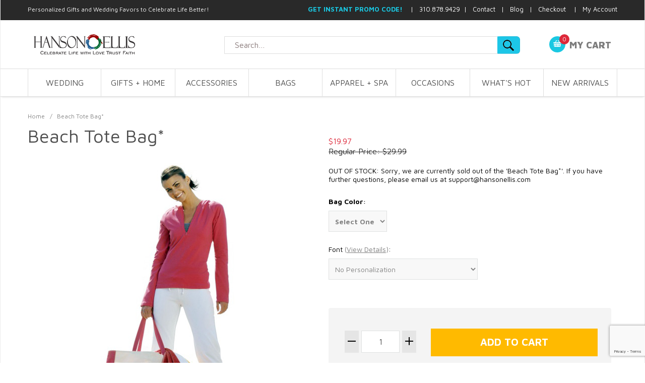

--- FILE ---
content_type: text/html; charset=utf-8
request_url: https://www.hansonellis.com/beach-tote-bag.html
body_size: 17049
content:


	

	<!DOCTYPE html><html lang="en" class="no-js" xmlns:fb="http://ogp.me/ns/fb#"><head><title>Beach Tote Bag*: HansonEllis.com</title><script type="text/javascript">
var MMThemeBreakpoints =
[
{
"code":	"mobile",
"name":	"Mobile",
"start":	{
"unit": "px",
"value": ""
}
,
"end":	{
"unit": "em",
"value": "39.999"
}
}
,{
"code":	"tablet",
"name":	"Tablet",
"start":	{
"unit": "px",
"value": ""
}
,
"end":	{
"unit": "em",
"value": "59.999"
}
}
];
</script>
<script type="text/javascript">
var json_url = "https:\/\/www.hansonellis.com\/mm5\/json.mvc\u003F";
var json_nosessionurl = "https:\/\/www.hansonellis.com\/mm5\/json.mvc\u003F";
var Store_Code = "hansonellis";
</script>
<script type="text/javascript" src="https://www.hansonellis.com/mm5/clientside.mvc?T=77fa7994&amp;Filename=ajax.js" integrity="sha512-hBYAAq3Edaymi0ELd4oY1JQXKed1b6ng0Ix9vNMtHrWb3FO0tDeoQ95Y/KM5z3XmxcibnvbVujqgLQn/gKBRhA==" crossorigin="anonymous"></script>
<script type="text/javascript" src="https://www.hansonellis.com/mm5/clientside.mvc?T=77fa7994&amp;Filename=runtime_ui.js" integrity="sha512-ZIZBhU8Ftvfk9pHoUdkXEXY8RZppw5nTJnFsMqX+3ViPliSA/Y5WRa+eK3vIHZQfqf3R/SXEVS1DJTjmKgVOOw==" crossorigin="anonymous"></script>
<script type="text/javascript" src="https://www.hansonellis.com/mm5/clientside.mvc?T=77fa7994&amp;Module_Code=cmp-cssui-searchfield&amp;Filename=runtime.js" integrity="sha512-GT3fQyjPOh3ZvhBeXjc3+okpwb4DpByCirgPrWz6TaihplxQROYh7ilw9bj4wu+hbLgToqAFQuw3SCRJjmGcGQ==" crossorigin="anonymous"></script>
<script type="text/javascript">
var MMSearchField_Search_URL_sep = "https:\/\/www.hansonellis.com\/SRCH.html\u003FSearch=";
(function( obj, eventType, fn )
{
if ( obj.addEventListener )
{
obj.addEventListener( eventType, fn, false );
}
else if ( obj.attachEvent )
{
obj.attachEvent( 'on' + eventType, fn );
}
})( window, 'mmsearchfield_override', function()
{
MMSearchField.prototype.onMenuAppendHeader = function(){return null;}MMSearchField.prototype.onMenuAppendItem = function( data ){var span;span = newElement( 'span', null, null, null );span.innerHTML = data;return span;}MMSearchField.prototype.onMenuAppendStoreSearch = function( search_value ){var item;item = newElement( 'div', { 'class': 'mm_searchfield_menuitem mm_searchfield_menuitem_storesearch' }, null, null );item.element_text = newTextNode( 'Search store for product "' + search_value + '"', item );return item;}MMSearchField.prototype.onFocus = function( e ) { ; };MMSearchField.prototype.onBlur = function( e ) { ; };
} );
</script>
<script type="text/javascript" src="https://www.hansonellis.com/mm5/clientside.mvc?T=77fa7994&Module_Code=mvga&amp;Filename=mvga.js"></script>
<script type="text/javascript">
var Product_Code = 'beach-tote-bag';
var Screen = 'PROD';
</script>

<script>
(function(i,s,o,g,r,a,m){i['GoogleAnalyticsObject']=r;i[r]=i[r]||function(){
(i[r].q=i[r].q||[]).push(arguments)},i[r].l=1*new Date();a=s.createElement(o),
m=s.getElementsByTagName(o)[0];a.async=1;a.src=g;m.parentNode.insertBefore(a,m)
})(window,document,'script','//www.google-analytics.com/analytics.js','ga');

ga('create', 'G-8XXBQFR3E0', 'auto');
ga('require', 'linkid');
ga('require', 'displayfeatures');

var mvga_basketitems = [

];

var mvga_orderitems = [

];

var mvga_productlist = [];

var mvga_tracker = new MVGA_Tracker( '', '', 'beach-tote-bag', 'Beach Tote Bag\u002A', mvga_basketitems, mvga_orderitems );


	ga( 'require', 'ec' );

	

	ga( 'ec:addProduct',
	{
		'id'		: 'beach-tote-bag',
		'name'		: 'Beach Tote Bag\u002A',
		'category'	: ''
	} ); 

	ga( 'ec:setAction', 'detail' );

ga( 'send', 'pageview', { 'page':'/\/beach-tote-bag.html\u003F' } );

</script><base href="https://www.hansonellis.com/mm5/" /><meta charset="utf-8" /><meta http-equiv="X-UA-Compatible" content="IE=edge" /><meta name="viewport" content="width=device-width, initial-scale=1" /><link rel="canonical" href="https://www.hansonellis.com" /><link href="../css/css.php" rel="stylesheet" /><style type="text/css">
body
{
background-color: #FFFFFF;
}
</style>
<link href="https://fonts.googleapis.com/css?family=Maven+Pro:400,500,700,900|Playfair+Display:400,400italic,700italic" rel="stylesheet" /><!--[if lt IE 9]><script src="../js/modernizr.js"></script><script src="../js/respond.min.js"></script><![endif]--><link href="../humans.txt" rel="author" /><span id="subscription" class="readytheme-banner">
<SCRIPT LANGUAGE="JavaScript">
<!-- Begin
function popUp(URL) {
day = new Date();
id = day.getTime();
eval("page" + id + " = window.open(URL, '" + id + "', 'toolbar=0,scrollbars=1,location=0,statusbar=0,menubar=0,resizable=1,width=620,height=620,left = 500,top = 150');");
}
// End -->
</script>
</span>
<div id="global_head_tag" class="readytheme-contentsection">
<!-- Start HEAD Tag Content in Miva Settings - Global Header and Footer for Google Analytics - Google tag (gtag.js) --><script async src="https://www.googletagmanager.com/gtag/js?id=G-8XXBQFR3E0"></script><script>window.dataLayer = window.dataLayer || [];function gtag(){dataLayer.push(arguments);}gtag('js', new Date());gtag('config', 'G-8XXBQFR3E0');</script><!-- End HEAD Tag Content in Miva Settings - Global site tag (gtag.js) - Google Analytics --><!-- Google Ads Google tag (gtag.js) --><script async src="https://www.googletagmanager.com/gtag/js?id=AW-1069238450"></script><script>window.dataLayer = window.dataLayer || [];function gtag(){dataLayer.push(arguments);}gtag('js', new Date());gtag('config', 'AW-1069238450');</script><meta name="google-site-verification" content="v4usANV6PdAUo9YoMmYGzzJlQ7_coLyrb33SP6ZjaM8" /><!-- Begin ReadyTheme Content Sections Global Head Tag ReadyTheme Global Head page --><LINK REL="SHORTCUT ICON" HREF="/images/favicon.ico" /><!--Start Pinterest Content Section --><script type="text/javascript">(function(d){var f = d.getElementsByTagName('SCRIPT')[0], p = d.createElement('SCRIPT');p.type = 'text/javascript';p.setAttribute('data-pin-hover', true);p.async = true;p.src = '//assets.pinterest.com/js/pinit.js';f.parentNode.insertBefore(p, f);}(document));</script><!-- End Pinterest Content Section --><!-- Begin Bing Validation ReadyTheme Content Section ReadyTheme Global Head page --><meta name="msvalidate.01" content="1AD4BD644709E257CA3E71891A795545" /><!-- End Bing Validation ReadyTheme Content Section ReadyTheme Global Head page --><!-- Begin Youtube Validation ReadyTheme Content Section --><meta name="google-site-verification" content="y1OcVXN16VyOq_U3wiqoFaaZlZpOMR3lL7p6Mp5ox-k" /><!-- End Youtube Validation ReadyTheme Content Section --><!-- Start Facebook Pixel Code Readytheme Global Head Tag --><script>!function(f,b,e,v,n,t,s){if(f.fbq)return;n=f.fbq=function(){n.callMethod?n.callMethod.apply(n,arguments):n.queue.push(arguments)};if(!f._fbq)f._fbq=n;n.push=n;n.loaded=!0;n.version='2.0';n.queue=[];t=b.createElement(e);t.async=!0;t.src=v;s=b.getElementsByTagName(e)[0];s.parentNode.insertBefore(t,s)}(window, document,'script','https://connect.facebook.net/en_US/fbevents.js');fbq('init', '558800737615466');fbq('track', 'PageView');</script><noscript><img height="1" width="1" style="display:none"src="https://www.facebook.com/tr?id=558800737615466&ev=PageView&noscript=1"/></noscript><!-- End Facebook Pixel Code Readytheme Global Head Tag --><!-- PayPal BEGIN Code for service at hansonellis Readytheme Global Head Tag --><script>;(function(a,t,o,m,s){a[m]=a[m]||[];a[m].push({t:new Date().getTime(),event:'snippetRun'});var f=t.getElementsByTagName(o)[0],e=t.createElement(o),d=m!=='paypalDDL'?'&m='+m:'';e.async=!0;e.src='https://www.paypal.com/tagmanager/pptm.js?id='+s+d;f.parentNode.insertBefore(e,f);})(window,document,'script','paypalDDL','87936305-dc32-431c-926c-1ce54df8b1d5');</script><!-- PayPal END Code Readytheme Global Head Tag -->
</div>
<link type="text/css" media="all" rel="stylesheet" integrity="sha256-lWOXBr8vqpiy3pliCN1FmPIYkHdcr8Y0nc2BRMranrA= sha384-0K5gx4GPe3B0+RaqthenpKbJBAscHbhUuTd+ZmjJoHkRs98Ms3Pm2S4BvJqkmBdh sha512-wrhf+QxqNNvI+O73Y1XxplLd/Bt2GG2kDlyCGfeByKkupyZlAKZKAHXE2TM9/awtFar6eWl+W9hNO6Mz2QrA6Q==" crossorigin="anonymous" href="https://www.hansonellis.com/mm5/json.mvc?Store_Code=hansonellis&amp;Function=CSSResource_Output&amp;CSSResource_Code=mm-theme-styles&T=53522e0a" data-resource-group="modules" data-resource-code="mm-theme-styles" /><script type="text/javascript" data-resource-group="modules" data-resource-code="recaptcha_v3">
(() =>
{
var script;
script	= document.createElement( 'script' );
script.src	= 'https://www.google.com/recaptcha/api.js?render=6LfWRyAqAAAAAP9COddtsxCCuiO0TUnPvoMiybia';
document.documentElement.appendChild( script );
} )();
document.addEventListener( 'DOMContentLoaded', () =>
{
var form, element, elements, form_lookup;
form_lookup = new Array();
elements = document.querySelectorAll( 'form input\u005Bname\u003D\"Action\"\u005D\u005Bvalue\u003D\"AUTH\"\u005D, form \u005Bname\u003D\"Action\"\u005D\u005Bvalue\u003D\"ORDR,SHIP,CTAX,AUTH\"\u005D' )
for ( element of elements )
{
if ( element instanceof HTMLFormElement )	form = element;
else if ( element.form instanceof HTMLFormElement )	form = element.form;
else
{
form = null;
while ( element )
{
if ( element instanceof HTMLFormElement )
{
form = element;
break;
}
element = element.parentNode;
}
}
if ( form && ( form_lookup.indexOf( form ) === -1 ) )
{
form_lookup.push( form );
new Miva_reCAPTCHAv3_FormSubmitListener( form, 'payment_authorization' );
}
}
elements = document.querySelectorAll( 'form input\u005Bname\u003D\"Action\"\u005D\u005Bvalue\u003D\"ICST\"\u005D' )
for ( element of elements )
{
if ( element instanceof HTMLFormElement )	form = element;
else if ( element.form instanceof HTMLFormElement )	form = element.form;
else
{
form = null;
while ( element )
{
if ( element instanceof HTMLFormElement )
{
form = element;
break;
}
element = element.parentNode;
}
}
if ( form && ( form_lookup.indexOf( form ) === -1 ) )
{
form_lookup.push( form );
new Miva_reCAPTCHAv3_FormSubmitListener( form, 'customer_account_create' );
}
}
elements = document.querySelectorAll( 'form input\u005Bname\u003D\"Action\"\u005D\u005Bvalue\u003D\"ICSQ\"\u005D, form input\u005Bname\u003D\"Action\"\u005D\u005Bvalue\u005E\u003D\"ICSQ,\"\u005D' )
for ( element of elements )
{
if ( element instanceof HTMLFormElement )	form = element;
else if ( element.form instanceof HTMLFormElement )	form = element.form;
else
{
form = null;
while ( element )
{
if ( element instanceof HTMLFormElement )
{
form = element;
break;
}
element = element.parentNode;
}
}
if ( form && ( form_lookup.indexOf( form ) === -1 ) )
{
form_lookup.push( form );
new Miva_reCAPTCHAv3_FormSubmitListener( form, 'customer_account_quick_create' );
}
}
elements = document.querySelectorAll( 'form input\u005Bname\u003D\"Action\"\u005D\u005Bvalue\u003D\"IAFL\"\u005D' )
for ( element of elements )
{
if ( element instanceof HTMLFormElement )	form = element;
else if ( element.form instanceof HTMLFormElement )	form = element.form;
else
{
form = null;
while ( element )
{
if ( element instanceof HTMLFormElement )
{
form = element;
break;
}
element = element.parentNode;
}
}
if ( form && ( form_lookup.indexOf( form ) === -1 ) )
{
form_lookup.push( form );
new Miva_reCAPTCHAv3_FormSubmitListener( form, 'affiliate_account_create' );
}
}
elements = document.querySelectorAll( 'form input\u005Bname\u003D\"Action\"\u005D\u005Bvalue\u003D\"EMPW\"\u005D' )
for ( element of elements )
{
if ( element instanceof HTMLFormElement )	form = element;
else if ( element.form instanceof HTMLFormElement )	form = element.form;
else
{
form = null;
while ( element )
{
if ( element instanceof HTMLFormElement )
{
form = element;
break;
}
element = element.parentNode;
}
}
if ( form && ( form_lookup.indexOf( form ) === -1 ) )
{
form_lookup.push( form );
new Miva_reCAPTCHAv3_FormSubmitListener( form, 'customer_forgot_password' );
}
}
elements = document.querySelectorAll( 'form input\u005Bname\u003D\"Action\"\u005D\u005Bvalue\u003D\"AFPW\"\u005D' )
for ( element of elements )
{
if ( element instanceof HTMLFormElement )	form = element;
else if ( element.form instanceof HTMLFormElement )	form = element.form;
else
{
form = null;
while ( element )
{
if ( element instanceof HTMLFormElement )
{
form = element;
break;
}
element = element.parentNode;
}
}
if ( form && ( form_lookup.indexOf( form ) === -1 ) )
{
form_lookup.push( form );
new Miva_reCAPTCHAv3_FormSubmitListener( form, 'affiliate_forgot_password' );
}
}
elements = document.querySelectorAll( 'form input\u005Bname\u003D\"Action\"\u005D\u005Bvalue\u003D\"CSTR\"\u005D' )
for ( element of elements )
{
if ( element instanceof HTMLFormElement )	form = element;
else if ( element.form instanceof HTMLFormElement )	form = element.form;
else
{
form = null;
while ( element )
{
if ( element instanceof HTMLFormElement )
{
form = element;
break;
}
element = element.parentNode;
}
}
if ( form && ( form_lookup.indexOf( form ) === -1 ) )
{
form_lookup.push( form );
new Miva_reCAPTCHAv3_FormSubmitListener( form, 'customer_reset_password' );
}
}
elements = document.querySelectorAll( 'form input\u005Bname\u003D\"Action\"\u005D\u005Bvalue\u003D\"AFFR\"\u005D' )
for ( element of elements )
{
if ( element instanceof HTMLFormElement )	form = element;
else if ( element.form instanceof HTMLFormElement )	form = element.form;
else
{
form = null;
while ( element )
{
if ( element instanceof HTMLFormElement )
{
form = element;
break;
}
element = element.parentNode;
}
}
if ( form && ( form_lookup.indexOf( form ) === -1 ) )
{
form_lookup.push( form );
new Miva_reCAPTCHAv3_FormSubmitListener( form, 'affiliate_reset_password' );
}
}
elements = document.querySelectorAll( 'form input\u005Bname\u003D\"Action\"\u005D\u005Bvalue\u003D\"LOGN\"\u005D, form input\u005Bname\u003D\"Action\"\u005D\u005Bvalue\u005E\u003D\"LOGN,\"\u005D' )
for ( element of elements )
{
if ( element instanceof HTMLFormElement )	form = element;
else if ( element.form instanceof HTMLFormElement )	form = element.form;
else
{
form = null;
while ( element )
{
if ( element instanceof HTMLFormElement )
{
form = element;
break;
}
element = element.parentNode;
}
}
if ( form && ( form_lookup.indexOf( form ) === -1 ) )
{
form_lookup.push( form );
new Miva_reCAPTCHAv3_FormSubmitListener( form, 'customer_login' );
}
}
} );
class Miva_reCAPTCHAv3_FormSubmitListener
{
#form;
#submitting;
#event_submit;
#original_submit;
#recaptcha_action;
constructor( form, recaptcha_action )
{
this.#form	= form;
this.#submitting	= false;
this.#original_submit	= form.submit;
this.#recaptcha_action	= recaptcha_action;
this.#event_submit	= ( e ) =>
{
e.stopImmediatePropagation();
e.preventDefault();
//
// Trigger overwritten submit to build reCAPTCHAv3 response, where the original
// form submit will be restored in the callback and the "submit" listener removed.
//
this.#form.submit();
}
this.#form.submit	= () =>
{
if ( this.#submitting )
{
return;
}
this.#submitting = true;
Miva_reCAPTCHAv3_Submit( this.#recaptcha_action, ( token ) =>
{
var input_response;
this.#submitting	= false;
input_response	= document.createElement( 'input' );
input_response.type	= 'hidden';
input_response.name	= 'reCAPTCHAv3_Response';
input_response.value	= token;
this.#form.submit	= this.#original_submit;
this.#form.removeEventListener( 'submit', this.#event_submit, { capture: true } );
this.#form.appendChild( input_response );
if ( this.#form.requestSubmit )	this.#form.requestSubmit();
else	this.#form.dispatchEvent( new Event( 'submit', { bubbles: true, cancelable: true } ) );
} );
};
this.#form.addEventListener( 'submit', this.#event_submit, { capture: true } );
}
}
function Miva_reCAPTCHAv3_Submit( recaptcha_action, callback )
{
try
{
grecaptcha.ready( () => {
try
{
grecaptcha.execute( '6LfWRyAqAAAAAP9COddtsxCCuiO0TUnPvoMiybia', { action: recaptcha_action } ).then( ( token ) => {
callback( token );
} );
}
catch ( e )
{
setTimeout( () => callback( 'recaptcha failed' ) );
}
} );
}
catch ( e )
{
setTimeout( () => callback( 'recaptcha failed' ) );
}
}
</script><script type="text/javascript" src="https://www.hansonellis.com/mm5/clientside.mvc?T=77fa7994&amp;Filename=runtime.js" integrity="sha512-EiU7WIxWkagpQnQdiP517qf12PSFAddgl4rw2GQi8wZOt6BLZjZIAiX4R53VP0ePnkTricjSB7Edt1Bef74vyg==" crossorigin="anonymous"></script><script type="text/javascript" src="https://www.hansonellis.com/mm5/clientside.mvc?T=77fa7994&amp;Filename=MivaEvents.js" integrity="sha512-bmgSupmJLB7km5aCuKy2K7B8M09MkqICKWkc+0w/Oex2AJv3EIoOyNPx3f/zwF0PZTuNVaN9ZFTvRsCdiz9XRA==" crossorigin="anonymous"></script><script type="text/javascript" src="https://www.hansonellis.com/mm5/clientside.mvc?T=77fa7994&amp;Filename=ImageMachine.js" integrity="sha512-luSn6atUPOw8U8HPV927zNVkcbbDcvbAlaSh/MEWznSCrOzPC2iQVeXSwLabEEn43FBmR6lKN0jhsWKmJR4n1Q==" crossorigin="anonymous"></script><script>var gallery = [],thumbnailIndex = 0;ImageMachine.prototype.ImageMachine_Generate_Thumbnail = function (thumbnail_image, main_image, closeup_image, type_code) {var thumbnail,img;thumbnail = document.createElement('div');thumbnail.className = 'column one-third medium-one-fourth';thumbnail.setAttribute('data-index', thumbnailIndex++);if (typeof(thumbnail_image) == 'string' && thumbnail_image.length > 0) {img = document.createElement('img');img.src = thumbnail_image;thumbnail.appendChild(img);gallery.push({src: closeup_image,title: 'Beach Tote Bag*'});};return thumbnail;};</script><div id="prod_ctgy_social_media" class="readytheme-contentsection">
<!-- Pinterest Start --><script type="text/javascript">(function(d){var f = d.getElementsByTagName('SCRIPT')[0], p = d.createElement('SCRIPT');p.type = 'text/javascript';p.setAttribute('data-pin-hover', true);p.async = true;p.src = '//assets.pinterest.com/js/pinit.js';f.parentNode.insertBefore(p, f);}(document));</script><!-- Pinterest End --><!-- Pinterest Start --><meta property="og:title" content="Beach Tote Bag*" /><meta property="og:type" content="product" /><meta property="og:url" content="https://www.hansonellis.com/beach-tote-bag.html" /><meta property="og:site_name" content="Personalized Gifts & Unique Wedding Favors by HansonEllis.com" /><meta property="og:price:amount" content="$19.97" /><meta property="og:price:currency" content="USD" /><!-- Pinterest End -->
</div>
<link type="text/css" rel="stylesheet" href="/magiczoomplus/magiczoomplus.css"/><script xdata-cfasync="false" type="text/javascript" src="/magiczoomplus/magiczoomplus.js"></script><link type="text/css" rel="stylesheet" href="/magiczoomplus/magicscroll.css"/><script xdata-cfasync="false" type="text/javascript" src="/magiczoomplus/magicscroll.js"></script><script xdata-cfasync="false" type="text/javascript" src="/magiczoomplus/magic-miva-imagemachine.js?tool=MagicZoomPlus"></script></head><body id="js-PROD" class="boxed prod single-column beach-tote-bag"><body id="js-PROD" class="boxed prod single-column beach-tote-bag"><body id="js-PROD" class="boxed prod "><div id="global_header" class="readytheme-contentsection">
<!-- Google Tag Manager (noscript) --><noscript><iframe src="https://www.googletagmanager.com/ns.html?id=GTM-NXLHSJG"height="0" width="0" style="display:none;visibility:hidden"></iframe></noscript><!-- End Google Tag Manager (noscript) --><!-- Google Tag Manager --><script>(function(w,d,s,l,i){w[l]=w[l]||[];w[l].push({'gtm.start':new Date().getTime(),event:'gtm.js'});var f=d.getElementsByTagName(s)[0],j=d.createElement(s),dl=l!='dataLayer'?'&l='+l:'';j.async=true;j.src='https://www.googletagmanager.com/gtm.js?id='+i+dl;f.parentNode.insertBefore(j,f);})(window,document,'script','dataLayer','GTM-NXLHSJG');</script><!-- End Google Tag Manager --><!-- Start ReadyTheme Google Remarketing Tag --><!--------------------------------------------------Remarketing tags may not be associated with personally identifiable information or placed on pages related to sensitive categories. See more information and instructions on how to setup the tag on: https://google.com/ads/remarketingsetup---------------------------------------------------><script type="text/javascript">var google_tag_params = {ecomm_prodid: 'beach-tote-bag',ecomm_pagetype: '',ecomm_totalvalue: 19.97,};</script><script type="text/javascript">/* <![CDATA[ */var google_conversion_id = 1069238450;var google_custom_params = window.google_tag_params;var google_remarketing_only = true;/* ]]> */</script><script type="text/javascript" src="//www.googleadservices.com/pagead/conversion.js"></script><noscript><div style="display:inline;"><img height="1" width="1" style="border-style:none;" alt="" src="//googleads.g.doubleclick.net/pagead/viewthroughconversion/1069238450/?guid=ON&amp;script=0"/></div></noscript><!-- End Google Code for Remarketing Tag --><!-- Start ReadyTheme ahrefs Tag --><script src="https://analytics.ahrefs.com/analytics.js" data-key="YjHOMrIZGq0visK2GdHbgQ" async></script><!-- End ReadyTheme ahrefs Tag -->
</div>
<!--[if lt IE 9]><p class="message closable message-info browsehappy align-center"><a href="#" class="close">&times;</a>You are using an <strong>outdated</strong> browser.<br />Please <a href="http://browsehappy.com/" target="_blank" rel="nofollow">upgrade your browser</a> to improve your experience.</p><![endif]--><nav class="mobile-menu mobile-menu-left"><div class="row mobile-navigation-header"><a href="https://www.hansonellis.com/mm5/merchant.mvc?Screen=LOGN&amp;Store_Code=hansonellis" rel="nofollow" class="column one-third align-center bg-gray charcoal"><span data-rt-icon="&#x61;"></span><small>ACCOUNT</small></a><a href="https://www.hansonellis.com/mm5/merchant.mvc?Screen=CTUS&amp;Store_Code=hansonellis" rel="nofollow" class="column one-third align-center bg-gray charcoal"><span data-icon="&#xe090;"></span><small>CONTACT</small></a><a href="https://www.hansonellis.com/mm5/merchant.mvc?Screen=BASK&amp;Store_Code=hansonellis" rel="nofollow" class="column one-third align-center bg-sky white"><span data-rt-icon="&#x65;"></span><small>MY CART</small></a></div><form action="https://www.hansonellis.com/mm5/merchant.mvc?Screen=SRCH" method="post" class="row mobile-navigation-search"><input type="hidden" name="Store_Code" value="hansonellis" /><input type="search" name="Search" value="" placeholder="Search&hellip;" class="column four-fifths bg-transparent" /><button type="submit" class="button button-square column one-fifth bg-transparent"><span data-icon="&#x55;"></span></button></form><div id="js-mobile-navigation" class="mobile-navigation"></div></nav><!-- end mobile-navigation --><div id="js-site-overlay" class="site-overlay"></div><!-- end site-overlay --><div id="js-site-wrapper" class="site-wrapper"><header id="js-header" class="header clearfix"><div class="pre-header clearfix bg-charcoal"><nav class="row wrap"><ul class="align-right"><li class="pre-header--promo">
<span id="promo-message" class="readytheme-banner">
<style>
header h1 { /* Footer Phrase */
  font-size: 12px;
font-weight: normal;
  float:left;
  color:white;
  margin: 0px 0px 0px 0px; /* top, left, bottom, right*/ 
  padding: 11px 0px 0px 0px; /* top, right, bottom, right*/

</style>

<h1>Personalized Gifts and Wedding Favors to Celebrate Life Better!</h1>
<!-- Start Header Message -->

<font size="2">

<a href="javascript:popUp('https://www.hansonellis.com/subscription.html')"><b><font color="#1AC8E2">GET INSTANT PROMO CODE!</font></b></a>


&nbsp;&nbsp; |&nbsp;&nbsp; 310.878.9429&nbsp; |&nbsp;&nbsp; <a href="http://www.hansonellis.com/CTUS.html">
Contact</a>&nbsp;&nbsp; |&nbsp;&nbsp;
<a target="_blank" href="//www.hansonellis.com/blog/">Blog</a>&nbsp;&nbsp; | &nbsp;





<a href="https://www.hansonellis.com/mm5/merchant.mvc?Screen=OINF">Checkout</a>

&nbsp;&nbsp; | &nbsp;


<a href="https://www.hansonellis.com/ACLN.html">My Account</a>

</font>


<!-- End Header Message -->
</span>
</li></ul></nav></div><!-- End pre-header --><div id="js-main-header" class="row wrap main-header vertical-align-parent"><ul class="medium-all-hidden no-list mobile-main-header"><li class="column one-sixth toggle-slide-left mobile-menu-button"><span data-icon="&#x61;"></span></li><li class="column two-thirds"><a href="//www.hansonellis.com/" title="HansonEllis.com" class="align-center" rel="nofollow"><img src="graphics/00000001/personalized-gifts-wedding-favors-by-hansonellis_12.png" alt="HansonEllis.com Personalized Gifts & Wedding Favors" title="HansonEllis.com Personalized Gifts & Wedding Favors" /> </a></li><li id="js-mobile-basket-button" class="column one-sixth nlp mobile-basket-button"><span data-rt-icon="&#x65;" class="bg-sky white"><span class="notification bg-red white basket-count">0</span></span></li></ul><a href="//www.hansonellis.com/" title="HansonEllis.com" class="column all-hidden medium-all-shown medium-two-fifths large-one-third align-center medium-align-left vertical-align"><img src="graphics/00000001/personalized-gifts-wedding-favors-by-hansonellis_12.png" alt="HansonEllis.com Personalized Gifts & Wedding Favors" title="HansonEllis.com Personalized Gifts & Wedding Favors" /></a><div class="column medium-all-shown medium-two-fifths large-two-fourths search_block"><form action="https://www.hansonellis.com/mm5/merchant.mvc?Screen=SRCH" method="post" id="js-global-search" class="column whole bg-white nrp global-search"><input type="hidden" name="Store_Code" value="hansonellis" /><input type="search" name="Search" value="" placeholder="Search&hellip;" class="bg-transparent nb input-normal-font" /><button type="submit" class="button button-square bg-transparent nb np button-normal-font" data-rt-icon="&#x64;"></button></form></div><div class="column all-hidden medium-all-shown medium-two-twelfths align-right large-two-twelfths"><div class="column whole np"><div class="mini-basket"><a href="https://www.hansonellis.com/mm5/merchant.mvc?Screen=BASK&amp;Store_Code=hansonellis" rel="nofollow" id="js-mini-basket"><span data-rt-icon="&#x65;" class="bg-sky white"><span id="js-mini-basket-count" class="notification bg-red white basket-count">0</span></span><span class="align-middle ultrabold uppercase">My Cart</span></a></div></div></div><div id="js-mini-basket-container" class="column whole small-half large-one-third mini-basket-container"><div class="row mini-basket-content" data-itemcount="0" data-subtotal=""><h3 class="column whole normal np"><span class="inline-block">Shopping Cart</span></h3><div class="breaker clear"></div><h5 class="column whole align-center">Your cart is currently empty.</h5></div><div class="row"><div class="column whole button button-square align-center bg-transparent" data-icon="&#x36;"></div></div></div></div><!-- end main-header --><nav id="js-navigation-bar" class="navigation-bar navigation_bar">
<div class="row all-hidden medium-all-shown large-all-hidden mobile-navigation-bar">
<div class="column one-eighth align-left toggle-slide-left"><span data-icon="&#x61;"> Shop</span></div>
</div>
<ul id="js-navigation-set" class="navigation-set horizontal-mega-menu">
<li class="level-1">
<span><a href="https://www.hansonellis.com/wedding.html" target="_self">WEDDING</a></span>
<ul>
<div class="menu_sec">
<li class="level-2">
<span>THEME FAVORS</span>
<ul>
<li class="level-3"><span><a href="https://www.hansonellis.com/beach-wedding-favors.html" target="_self">Beach Wedding Favors</a></span></li>
<li class="level-3"><span><a href="https://www.hansonellis.com/asian-wedding-favors.html" target="_self">Asian Wedding Favors</a></span></li>
<li class="level-3"><span><a href="https://www.hansonellis.com/rustic-country-chic-favors.html" target="_self">Country Chic + Rustic Favors</a></span></li>
<li class="level-3"><span><a href="https://www.hansonellis.com/wine-coffee-tea-favors.html" target="_self">Wine + Coffee + Tea Favors</a></span></li>
<li class="level-3"><span><a href="https://www.hansonellis.com/garden-flower-favors.html" target="_self">Garden + Flower Favors</a></span></li>
</ul>
</li>
<li class="level-2">
<span>ASSORTED FAVORS</span>
<ul>
<li class="level-3"><span><a href="https://www.hansonellis.com/heart-bell-novelty-favors.html" target="_self">Heart + Bell + Novelty Favors</a></span></li>
<li class="level-3"><span><a href="https://www.hansonellis.com/eco-friendly-handmade-party-favors.html" target="_self">Eco-Friendly + Handmade Favors</a></span></li>
<li class="level-3"><span><a href="https://www.hansonellis.com/wedding-favor-boxes.html" target="_self">Personalized Favor Boxes</a></span></li>
<li class="level-3"><span><a href="https://www.hansonellis.com/chocolate-candy-favors.html" target="_self">Chocolate + Candy Favors</a></span></li>
<li class="level-3"><span><a href="https://www.hansonellis.com/potpourri-bath-soap-favors.html" target="_self">Bath + Soap + Potpourri Favors</a></span></li>
<li class="level-3"><span><a href="https://www.hansonellis.com/votive-candle-favors.html" target="_self">Candle + Votive Favors</a></span></li>
</ul>
</li>
<li class="level-2">
<span>INVITATIONS</span>
<ul>
<li class="level-3"><span><a href="https://www.hansonellis.com/message-in-a-bottle-invitations.html" target="_self">Invitations in a Bottle + Scrolls</a></span></li>
<li class="level-3"><span><a href="https://www.hansonellis.com/personalized-wedding-invitation-cards.html" target="_self">Wedding Cards + Save The Date</a></span></li>
</ul>
</li>
<li class="level-2">
<span>BRIDAL PARTY</span>
<ul>
<li class="level-3"><span><a href="https://www.hansonellis.com/gifts-for-groomsmen.html" target="_self">Groomsmen</a></span></li>
<li class="level-3"><span><a href="https://www.hansonellis.com/gifts-for-bridesmaid.html" target="_self">Bridesmaid</a></span></li>
<li class="level-3"><span><a href="https://www.hansonellis.com/gifts-for-bachelor.html" target="_self">Groom</a></span></li>
<li class="level-3"><span><a href="https://www.hansonellis.com/gifts-for-bachelorette.html" target="_self">Bride</a></span></li>
<li class="level-3"><span><a href="https://www.hansonellis.com/gifts-for-best-man.html" target="_self">Best Man</a></span></li>
<li class="level-3"><span><a href="https://www.hansonellis.com/gifts-for-maid-of-honor.html" target="_self">Maid Of Honor</a></span></li>
<li class="level-3"><span><a href="https://www.hansonellis.com/gifts-for-guest-attendants.html" target="_self">Guest + Attendants</a></span></li>
</ul>
</li>
<li class="level-2">
<span>WEDDING CELEBRATION</span>
<ul>
<li class="level-3"><span><a href="https://www.hansonellis.com/wedding-reception-engagement-ceremony.html" target="_self">Reception + Ceremony</a></span></li>
<li class="level-3"><span><a href="https://www.hansonellis.com/bachelor-bachelorette-party.html" target="_self">Bachelor + Bachelorette Party</a></span></li>
<li class="level-3"><span><a href="https://www.hansonellis.com/bridal-shower-favors.html" target="_self">Bridal Shower</a></span></li>
</ul>
</li>
<li class="level-2">
<span>BANNERS + SUPPLIES</span>
<ul>
<li class="level-3"><span><a href="https://www.hansonellis.com/red-carpet-runway-banners.html" target="_self">Custom Printed Backdrop Banners</a></span></li>
<li class="level-3"><span><a href="https://www.hansonellis.com/table-runner-banners.html" target="_self">Custom Table Runner Banners</a></span></li>
<li class="level-3"><span><a href="https://www.hansonellis.com/place-card-holders.html" target="_self">Place Card Holders</a></span></li>
<li class="level-3"><span><a href="https://www.hansonellis.com/personalized-ribbons-tags.html" target="_self">Personalized Ribbons + Tags</a></span></li>
<li class="level-3"><span><a href="https://www.hansonellis.com/diy-wedding-favors.html" target="_self">DIY Favors + Assorted Keepsakes</a></span></li>
</ul>
</li>
</div>
<div class="menu_img_sec">
<div id="WEDDING-image-1" class="readytheme-contentsection">
<div class="navigation-image-item">
<a href="/message-in-a-bottle-invitations.html">
<img class="navigation-image" src="../images/navigation/WEDDING-1.jpg" />
</a>
</div>
</div>
<div class="navigation-ad-container">
<div id="WEDDING" class="readytheme-contentsection">
Let us spruce up your wedding with our personalized Message in a Bottle Invitations. <br><br><br>
</div>
</div>
</div>
</ul>
</li>
<li class="level-1">
<span><a href="https://www.hansonellis.com/personalized-gifts-for-men-women.html" target="_self">GIFTS + HOME</a></span>
<ul>
<div class="menu_sec">
<li class="level-2">
<span>DRINKWARE + KITCHEN</span>
<ul>
<li class="level-3"><span><a href="https://www.hansonellis.com/personalized-drinkware-coasters.html" target="_self">Mugs + Water Bottles + Tumblers</a></span></li>
<li class="level-3"><span><a href="https://www.hansonellis.com/barware-wine-glasses-flask-shakers.html" target="_self">Barware Glasses + Flask + Shakers</a></span></li>
<li class="level-3"><span><a href="https://www.hansonellis.com/custom-crystal-glass-rhinestones-bottles-tumblers.html" target="_self">Crystal Rhinestones Drinkware</a></span></li>
<li class="level-3"><span><a href="https://www.hansonellis.com/engraved-barware-wine-boxes-bottle-carrier-bags.html" target="_self">Wine Boxes + Bottle Carriers</a></span></li>
<li class="level-3"><span><a href="https://www.hansonellis.com/personalized-barware-wine-accessories.html" target="_self">Bar Tool Sets + Wine Accessories</a></span></li>
<li class="level-3"><span><a href="https://www.hansonellis.com/housewares-kitchenware.html" target="_self">Utensils + Coasters + Organization</a></span></li>
<li class="level-3"><span><a href="https://www.hansonellis.com/engraved-cutting-boards-chef-cutlery-kitchen-knife.html" target="_self">Cutting Boards + Chef Cutlery Sets</a></span></li>
</ul>
</li>
<li class="level-2">
<span>OFFICE + HOME</span>
<ul>
<li class="level-3"><span><a href="https://www.hansonellis.com/personalized-office-desk-accessories.html" target="_self">Desk Accessories + Card Holders</a></span></li>
<li class="level-3"><span><a href="https://www.hansonellis.com/personalized-picture-frames-photo-albums.html" target="_self">Picture Frames + Albums</a></span></li>
<li class="level-3"><span><a href="https://www.hansonellis.com/engraved-tools-pocket-knives-accessories.html" target="_self">Tools + Rulers + Outdoors</a></span></li>
<li class="level-3"><span><a href="https://www.hansonellis.com/engraved-office-desk-alarm-clocks-pocket-watches.html" target="_self">Desk Clocks + Pocket Watches</a></span></li>
<li class="level-3"><span><a href="https://www.hansonellis.com/engraved-usb-cards-pens.html" target="_self">Pens + USB Storage Flash Drives</a></span></li>
<li class="level-3"><span><a href="https://www.hansonellis.com/home-decor-accents-vases.html" target="_self">Home + Accents + Vases</a></span></li>
<li class="level-3"><span><a href="https://www.hansonellis.com/personal-care-health-spa.html" target="_self">Personal Care + Health + Spa</a></span></li>
</ul>
</li>
<li class="level-2">
<span>RECOGNITION + AWARDS</span>
<ul>
<li class="level-3"><span><a href="https://www.hansonellis.com/personalized-crystal-plaque-trophies-awards.html" target="_self">Trophies + Crystal Awards</a></span></li>
<li class="level-3"><span><a href="https://www.hansonellis.com/sports-trophies-games-awards.html" target="_self">Sports + Poker + Specialty Awards</a></span></li>
<li class="level-3"><span><a href="https://www.hansonellis.com/personalized-promotional-items-gifts-products.html" target="_self">Promotional Gift Items</a></span></li>
</ul>
</li>
<li class="level-2">
<span>GIFT'S FOR COUPLE</span>
<ul>
<li class="level-3"><span><a href="https://www.hansonellis.com/wedding-his-hers-gifts.html" target="_self">His &amp; Hers Unique Gifts</a></span></li>
<li class="level-3"><span><a href="https://www.hansonellis.com/engraved-wine-boxes-houseware.html" target="_self">Wine Boxes + Houseware</a></span></li>
<li class="level-3"><span><a href="https://www.hansonellis.com/personalized-gift-sets.html" target="_self">Personalized Gift Sets</a></span></li>
<li class="level-3"><span><a href="https://www.hansonellis.com/engraved-keepstakes-unique-novelty-gifts.html" target="_self">Keepsakes + Unique Novelty Gifts</a></span></li>
</ul>
</li>
</div>
<div class="menu_img_sec">
<div id="GIFTS + HOME-image-1" class="readytheme-contentsection">
<div class="navigation-image-item">
<a href="/personalized-drinkware-coasters.html">
<img class="navigation-image" src="../images/navigation/GIFTS-1.jpg" />
</a>
</div>
</div>
<div class="navigation-ad-container">
<div id="GIFTS + HOME" class="readytheme-contentsection">
We make each gift personalized for your special event, the way you love it! <br><br><br>
</div>
</div>
</div>
</ul>
</li>
<li class="level-1">
<span><a href="https://www.hansonellis.com/mens-womens-gift-accessories.html" target="_self">ACCESSORIES</a></span>
<ul>
<div class="menu_sec">
<li class="level-2">
<span>MEN'S ACCESSORIES</span>
<ul>
<li class="level-3"><span><a href="https://www.hansonellis.com/personalized-money-clips-card-holders.html" target="_self">Money Clips + Card Case + Wallet</a></span></li>
<li class="level-3"><span><a href="https://www.hansonellis.com/engraved-keychains.html" target="_self">Men's Keychains</a></span></li>
<li class="level-3"><span><a href="https://www.hansonellis.com/personalized-mens-custom-travel-accessories.html" target="_self">Men's Travel Accessories</a></span></li>
</ul>
</li>
<li class="level-2">
<span>WOMEN'S ACCESSORIES</span>
<ul>
<li class="level-3"><span><a href="https://www.hansonellis.com/personalized-compact-mirrors-manicure-sets.html" target="_self">Beauty + Mirrors + Manicure Sets</a></span></li>
<li class="level-3"><span><a href="https://www.hansonellis.com/engraved-womens-keychains.html" target="_self">Women's Keychains</a></span></li>
<li class="level-3"><span><a href="https://www.hansonellis.com/engraved-wallet-business-card-holders.html" target="_self">Wallets + Money + Card Holders</a></span></li>
<li class="level-3"><span><a href="https://www.hansonellis.com/personalized-jewelry-trinket-boxes-accessories.html" target="_self">Jewelry + Trinket Box + Bracelets</a></span></li>
<li class="level-3"><span><a href="https://www.hansonellis.com/personalized-womens-custom-travel-accessories.html" target="_self">Women's Travel Accessories</a></span></li>
</ul>
</li>
<li class="level-2">
<span>LUGGAGE + TRAVEL + GAMES</span>
<ul>
<li class="level-3"><span><a href="https://www.hansonellis.com/custom-luggage-tags-passport-holders.html" target="_self">Luggage Tags + Passport Holders</a></span></li>
<li class="level-3"><span><a href="https://www.hansonellis.com/personalized-travel-gifts-gadgets-games.html" target="_self">Travel Gifts + Games</a></span></li>
</ul>
</li>
<li class="level-2">
<span>BUSINESS + OFFICE SUPPLIES</span>
<ul>
<li class="level-3"><span><a href="https://www.hansonellis.com/personalized-pocket-knives-magnifying-glass-rulers.html" target="_self">Pocket Knives &amp; Magnifiers + Rulers</a></span></li>
<li class="level-3"><span><a href="https://www.hansonellis.com/personalized-pocket-watches-desk-clocks.html" target="_self">Pocket Watches + Desk Clocks</a></span></li>
<li class="level-3"><span><a href="https://www.hansonellis.com/personalized-promotional-pens.html" target="_self">Writing + Pen Sets</a></span></li>
<li class="level-3"><span><a href="https://www.hansonellis.com/custom-notebooks-journals-padfolio.html" target="_self">Journals + Notebooks + Pads</a></span></li>
<li class="level-3"><span><a href="https://www.hansonellis.com/custom-usb-storage-flash-drives-gadgets-tools.html" target="_self">Tools + USB + Gadgets</a></span></li>
</ul>
</li>
</div>
<div class="menu_img_sec">
<div id="ACCESSORIES-image-1" class="readytheme-contentsection">
<div class="navigation-image-item">
<a href="/gifts-for-recipient.html">
<img class="navigation-image" src="../images/navigation/ACCESSORIES-1.jpg" />
</a>
</div>
</div>
<div class="navigation-ad-container">
<div id="ACCESSORIES" class="readytheme-contentsection">
Do Great Things That Promotes Happiness. Let your family & friends know how much you appreciate them. <br><br><br>
</div>
</div>
</div>
</ul>
</li>
<li class="level-1">
<span><a href="https://www.hansonellis.com/embroidered-handbags-totes.html" target="_self">BAGS</a></span>
<ul>
<div class="menu_sec">
<li class="level-2">
<span>TOTE BAG + TOILETRY + COSMETIC</span>
<ul>
<li class="level-3"><span><a href="https://www.hansonellis.com/personalized-handbags-jute-totes.html" target="_self">Shoulder + Tote + Jute Bags</a></span></li>
<li class="level-3"><span><a href="https://www.hansonellis.com/embroidered-cosmetic-toiletry-bags.html" target="_self">Cosmetic + Toiletry Bags</a></span></li>
</ul>
</li>
<li class="level-2">
<span>SUIT BAGS + PICNIC + BEVERAGE</span>
<ul>
<li class="level-3"><span><a href="https://www.hansonellis.com/travel-suit-messenger-bags.html" target="_self">Suit Bags + Backpacks + Messenger</a></span></li>
<li class="level-3"><span><a href="https://www.hansonellis.com/cooler-bags-picnic-basket.html" target="_self">Coolers + Picnic + Outdoors</a></span></li>
<li class="level-3"><span><a href="https://www.hansonellis.com/wine-tote-bags-bottle-beverage-carriers.html" target="_self">Wine Tote Bags + Beverage Carriers</a></span></li>
</ul>
</li>
</div>
<div class="menu_img_sec">
<div id="BAGS-image-1" class="readytheme-contentsection">
<div class="navigation-image-item">
<a href="/travel-suit-messenger-bags.html">
<img class="navigation-image" src="../images/navigation/BAGS-1.jpg" />
</a>
</div>
</div>
<div class="navigation-ad-container">
<div id="BAGS" class="readytheme-contentsection">
It's here for a NEW GENERATION! Look FAB with our collection of Chic & Trendy Bags <br><br><br>
</div>
</div>
</div>
</ul>
</li>
<li class="level-1">
<span><a href="https://www.hansonellis.com/apparel.html" target="_self">APPAREL + SPA</a></span>
<ul>
<div class="menu_sec">
<li class="level-2">
<span>BED &amp; BATH</span>
<ul>
<li class="level-3"><span><a href="https://www.hansonellis.com/home-bed-blankets-throws.html" target="_self">Blankets + Throws</a></span></li>
<li class="level-3"><span><a href="https://www.hansonellis.com/bath-towels-robes-spa.html" target="_self">Bath Robes + Spa</a></span></li>
</ul>
</li>
<li class="level-2">
<span>WOMEN'S APPAREL</span>
<ul>
<li class="level-3"><span><a href="https://www.hansonellis.com/womens-clothes-tops.html" target="_self">Tops + Tanks + Tees</a></span></li>
<li class="level-3"><span><a href="https://www.hansonellis.com/womens-robes-lingerie-aprons.html" target="_self">Robes + Lingerie + Aprons</a></span></li>
<li class="level-3"><span><a href="https://www.hansonellis.com/personalized-custom-baseball-cap-headwear.html" target="_self">Caps + Hats + Headwear</a></span></li>
</ul>
</li>
<li class="level-2">
<span>Men's APPAREL</span>
<ul>
<li class="level-3"><span><a href="https://www.hansonellis.com/mens-clothes-tops.html" target="_self">Tops + Tanks + Shirts</a></span></li>
<li class="level-3"><span><a href="https://www.hansonellis.com/mens-robes-aprons-loungewear.html" target="_self">Robes + Loungewear + Aprons</a></span></li>
</ul>
</li>
<li class="level-2">
<span>LIFESTYLE APPAREL</span>
<ul>
<li class="level-3"><span><a href="https://www.hansonellis.com/christian-faith-religious-apparel.html" target="_self">Faith + Christianity</a></span></li>
</ul>
</li>
</div>
<div class="menu_img_sec">
<div id="APPAREL + SPA-image-1" class="readytheme-contentsection">
<div class="navigation-image-item">
<a href="/womens-clothes-tops.html">
<img class="navigation-image" src="../images/navigation/APPAREL-1.jpg" />
</a>
</div>
</div>
<div id="APPAREL + SPA-image-2" class="readytheme-contentsection">
<div class="navigation-image-item">
<a href="/mens-clothes-tops.html">
<img class="navigation-image" src="../images/navigation/APPAREL-2.jpg" />
</a>
</div>
</div>
<div class="navigation-ad-container">
<div id="APPAREL + SPA" class="readytheme-contentsection">
Must-Haves. Season's Hottest Custom Apparel <br><br><br>
</div>
</div>
</div>
</ul>
</li>
<li class="level-1">
<span><a href="https://www.hansonellis.com/shop-gifts-by-occasion.html" target="_self">OCCASIONS</a></span>
<ul>
<div class="menu_sec">
<li class="level-2">
<span>HOLIDAYS + SEASONAL</span>
<ul>
<li class="level-3"><span><a href="https://www.hansonellis.com/holidays-seasonal-christmas-gifts.html" target="_self">Holiday Ornaments</a></span></li>
<li class="level-3"><span><a href="https://www.hansonellis.com/seasonal-valentines-day-gifts.html" target="_self">Valentine's Day</a></span></li>
<li class="level-3"><span><a href="https://www.hansonellis.com/gifts-for-father.html" target="_self">Father's Day</a></span></li>
<li class="level-3"><span><a href="https://www.hansonellis.com/gifts-for-mother.html" target="_self">Mother's Day</a></span></li>
</ul>
</li>
<li class="level-2">
<span>ANNIVERSARY</span>
<ul>
<li class="level-3"><span><a href="https://www.hansonellis.com/gifts-for-couples.html" target="_self">For Couples</a></span></li>
<li class="level-3"><span><a href="https://www.hansonellis.com/engraved-picture-frames.html" target="_self">Picture Frames</a></span></li>
<li class="level-3"><span><a href="https://www.hansonellis.com/engraved-barware-kitchenware.html" target="_self">Barware + Kitchenware</a></span></li>
<li class="level-3"><span><a href="https://www.hansonellis.com/personalized-jewelry-accessories.html" target="_self">Jewelry + Accessories</a></span></li>
</ul>
</li>
<li class="level-2">
<span>BIRTHDAY</span>
<ul>
<li class="level-3"><span><a href="https://www.hansonellis.com/gifts-for-him.html" target="_self">For Him</a></span></li>
<li class="level-3"><span><a href="https://www.hansonellis.com/gifts-for-her.html" target="_self">For Her</a></span></li>
<li class="level-3"><span><a href="https://www.hansonellis.com/birthday-party-gifts-for-teens.html" target="_self">Teenager</a></span></li>
<li class="level-3"><span><a href="https://www.hansonellis.com/custom-gifts-for-best-friends.html" target="_self">Best Friends</a></span></li>
<li class="level-3"><span><a href="https://www.hansonellis.com/personalized-gifts-for-grandparents.html" target="_self">Grandparents</a></span></li>
</ul>
</li>
<li class="level-2">
<span>BUSINESS</span>
<ul>
<li class="level-3"><span><a href="https://www.hansonellis.com/business-appreciation-gifts.html" target="_self">Employee Appreciation</a></span></li>
<li class="level-3"><span><a href="https://www.hansonellis.com/performance-recognition-gifts.html" target="_self">Performance Recognition</a></span></li>
<li class="level-3"><span><a href="https://www.hansonellis.com/personalized-new-job-gifts.html" target="_self">New Job</a></span></li>
</ul>
</li>
<li class="level-2">
<span>EDUCATION</span>
<ul>
<li class="level-3"><span><a href="https://www.hansonellis.com/engraved-coach-trophies-awards.html" target="_self">Coach Award</a></span></li>
<li class="level-3"><span><a href="https://www.hansonellis.com/engraved-teacher-gifts.html" target="_self">Teacher Appreciation</a></span></li>
<li class="level-3"><span><a href="https://www.hansonellis.com/engraved-graduation-gifts.html" target="_self">Graduation</a></span></li>
<li class="level-3"><span><a href="https://www.hansonellis.com/engraved-student-recognition-gifts.html" target="_self">Student Recognition</a></span></li>
</ul>
</li>
</div>
<div class="menu_img_sec">
<div id="OCCASIONS-image-1" class="readytheme-contentsection">
<div class="navigation-image-item">
<a href="/gifts-for-her.html">
<img class="navigation-image" src="../images/navigation/OCCASIONS-1.jpg" />
</a>
</div>
</div>
<div class="navigation-ad-container">
<div id="OCCASIONS" class="readytheme-contentsection">
Let's Get the Party Started! We Create something special to your Heart's Content <br><br><br>
</div>
</div>
</div>
</ul>
</li>
<li class="level-1">
<span><a href="https://www.hansonellis.com/wedding-gifts-favors.html" target="_self">WHAT'S HOT</a></span>
</li>
<li class="level-1">
<span><a href="https://www.hansonellis.com/wedding-party-favors.html" target="_self">NEW ARRIVALS</a></span>
</li>
</ul>
</nav><div id="navigation-bar"><center></center></div><!-- end navigation-bar --></header><!-- end header --><main><div class="wrap"><div class="row"><div class="breaker"></div><div class="column-right column whole push-none large-three-fourths large-push-one-fourth x-large-four-fifths x-large-push-one-fifth large-nrp"><div class="main-content"><!-- start breadcrumbs --><div class="row breadcrumbs"><nav class="column whole wrap float-none large-np"><ul><li><a href="/" title="Home" class="breadcrumb-home">Home</a><span class="breadcrumb-border">&#47;</span></li><li><span class="current-item">Beach Tote Bag*</span></li></ul></nav></div><!-- end breadcrumbs -->	<div class="row hdft-header"></div><div class="row bg-white bottom-shadow product-information"> <div class="column whole medium-all-hidden"><div class="breaker"></div><div id="js-mobile-price-value" class="red nm" data-base-price="19.97"><font size="5">$19.97</font></div><div id="js-product-discounts"></div></div><div class="column whole medium-half product-information--images"><div align="left"><h1 class="normal nm" align="left">Beach Tote Bag*</h1></div><span data-icon="&#x54;" id="js-main-image-zoom" class="main-image" data-index="0"><img src="graphics/en-US/cssui/blank.gif" alt="Beach Tote Bag*" title="Beach Tote Bag*" id="js-main-image" data-image="graphics/00000001/canvbeachbag2.jpg" /></span><div class="row thumbnail-wrapper"><div id="js-thumbnails" class="column whole large-four-fifths np thumbnails"></div></div><script type="text/javascript">var image_data319 = [
{
"type_code":	"main",
"image_data":
[
"graphics\/00000001\/canvbeachbag2.jpg",
"",
"graphics\/00000001\/canvbeachbag2.jpg"
]
}
]
var im319 = new ImageMachine( 'beach-tote-bag', 0, 'js-main-image', 'js-thumbnails', 'js-closeup-container', 'js-closeup-image', 'js-closeup-close', '', 'N', 500, 500, 1, 'B', 815, 1000, 1, 150, 150, 0, '' );
im319.oninitialize( image_data319 );
</script><br>Enjoy a day at the beach with our classic beach tote bags. Choose from 5 different colors.</div><!-- end product-information--images --><div class="column whole medium-half product-information--purchase"><div id="js-processing-purchase" class="processing-purchase"><img src="../images/img_ajax_processing.gif" alt="Processing..." title="Processing..." /></div><div id="js-purchase-message" class="message message-warning purchase-message"></div><div class="row hide medium-show"><div class="column whole"><div class="breaker"></div><div id="js-price-value" class="red nm" data-base-price="19.97">$19.97</div><div id="cost-value" class="charcoal nm" data-base-price="29.99"><strike>Regular Price: $29.99</strike></div><br /><div id="js-product-discounts"></div></div></div><form method="post" action="https://www.hansonellis.com/mm5/merchant.mvc?Screen=BASK" id="js-purchase-product" class="inline-labeling"><input type="hidden" name="Old_Screen" value="PROD" /><input type="hidden" name="Old_Search" value="" /><input type="hidden" name="Action" value="ADPR" /><input type="hidden" name="Store_Code" value="hansonellis" /><input type="hidden" name="Product_Code" value="beach-tote-bag" /><input type="hidden" name="Category_Code" value="" /><input type="hidden" name="Offset" value="" /><input type="hidden" name="AllOffset" value="" /><input type="hidden" name="CatListingOffset" value="" /><input type="hidden" name="RelatedOffset" value="" /><input type="hidden" name="SearchOffset" value="" /><div class="row"><div id="js-inventory-message" class="column whole">OUT OF STOCK: Sorry, we are currently sold out of the 'Beach Tote Bag*'. If you 
have further questions, please email us at <a href="/cdn-cgi/l/email-protection" class="__cf_email__" data-cfemail="01727471716e73754169606f726e6f646d6d68722f626e6c">[email&#160;protected]</a><br><br></div><div id="js-product-attributes" class="column whole product-attributes"><input type="hidden" name="Product_Attributes[1]:code" value="bellabagbrown*" data-attribute-type="select" /><input type="hidden" name="Product_Attributes[1]:template_code" value="bag color" /><div class="form-row required select"><label for="l-bellabagbrown*" class="medium"><b>Bag Color</b>:</label><select name="Product_Attributes[1]:value" id="l-bellabagbrown*" class="input-medium" data-attribute="bellabagbrown*" required><option value="">Select One</option><option data-image="" value="brown" data-option-price="0" data-regular-price="">brown</option></select><div class="select-image-sidebar"></div></div><input type="hidden" name="Product_Attributes[2]:code" value="personalization500" data-attribute-type="text" /><input type="hidden" name="Product_Attributes[2]:template_code" value="personalization" /><div class="form-row not-required text"><label for="l-personalization500"><b>Personalization</b>:&nbsp;Add $5.00</label><input type="text" name="Product_Attributes[2]:value" value="" id="l-personalization500" class="input-medium" data-attribute="personalization500" data-option-price="5" data-regular-price="" /></div><input type="hidden" name="Product_Attributes[3]:code" value="font-embroidery-all:font-c210" data-attribute-type="select" /><input type="hidden" name="Product_Attributes[3]:template_code" value="Font" /><div class="form-row not-required select"><label for="l-font-embroidery-all:font-c210">Font <a href="/images/embroidery-all.jpg" class="MagicThumb" rel="show-title: top; caption-position: left; caption-source: #zoom-caption210; group: ex1;" title="Title at top">(<u>View Details</u>)</a>:</label><select name="Product_Attributes[3]:value" id="l-font-embroidery-all:font-c210" class="input-medium" data-attribute="font-embroidery-all:font-c210"><option value="">Select One</option><option data-image="" value="No Personalization" data-option-price="0" data-regular-price="" selected>No Personalization</option><option data-image="graphics/00000001/times-embroidery-all-attribute.gif" value="Times New Roman" data-option-price="0" data-regular-price="">Times New Roman</option><option data-image="graphics/00000001/arial-embroidery-all-attribute.gif" value="Standard Arial" data-option-price="0" data-regular-price="">Standard Arial</option><option data-image="graphics/00000001/script-embroidery-all-attribute.gif" value="Lucida Calligraphy" data-option-price="0" data-regular-price="">Lucida Calligraphy</option><option data-image="graphics/00000001/memo-embroidery-all-attribute.gif" value="Memo &#40;Typerwritter&#41;" data-option-price="0" data-regular-price="">Memo (Typerwritter)</option><option data-image="graphics/00000001/old-english-embroidery-all-attribute.gif" value="Old English" data-option-price="0" data-regular-price="">Old English</option><option data-image="graphics/00000001/rockwell-embroidery-all-attribute.gif" value="Rockwell" data-option-price="0" data-regular-price="">Rockwell</option><option data-image="graphics/00000001/harrington-embroidery-all-attribute.gif" value="Harrington" data-option-price="0" data-regular-price="">Harrington</option><option data-image="graphics/00000001/cac-krazy-legs-embroidery-all-attribute.gif" value="Krazy Legs" data-option-price="0" data-regular-price="">Krazy Legs</option><option data-image="graphics/00000001/curlz-mt-regular-embroidery-all-attribute.gif" value="Curly Regular" data-option-price="0" data-regular-price="">Curly Regular</option><option data-image="graphics/00000001/autumninnovember.jpg" value="Autumn in November" data-option-price="0" data-regular-price="">Autumn in November</option><option data-image="graphics/00000001/cac-pinafore.jpg" value="Pinafore" data-option-price="0" data-regular-price="">Pinafore</option><option data-image="graphics/00000001/notera.jpg" value="Notera &#40;Signature&#41;" data-option-price="0" data-regular-price="">Notera (Signature)</option><option data-image="graphics/00000001/cactypoupright.jpg" value="TypoUpright" data-option-price="0" data-regular-price="">TypoUpright</option><option data-image="graphics/00000001/monogram-embroidery.jpg" value="Standard Monogram" data-option-price="0" data-regular-price="">Standard Monogram (3 Characters Only)</option><option data-image="graphics/00000001/fancy-monogram-embroidery.jpg" value="Fancy Monogram" data-option-price="0" data-regular-price="">Fancy Monogram (3 Characters Only)</option><option data-image="graphics/00000001/fancy-times-new-roman-embroidery.jpg" value="Fancy New Times Roman" data-option-price="0" data-regular-price="">Fancy New Times Roman (3 Characters)</option></select><div class="select-image-sidebar"></div></div><input type="hidden" name="Product_Attributes[4]:code" value="threadcolors-allcolor:embroidery-c41" data-attribute-type="select" /><input type="hidden" name="Product_Attributes[4]:template_code" value="Embroidery Thread Color" /><div class="form-row not-required select"><label for="l-threadcolors-allcolor:embroidery-c41">Embroidery Thread Colors <span style="font-weight:normal;"> -  <a href="/mm5/graphics/00000001/RibbonColorChart.jpg" class="MagicThumb" rel="show-title: top; caption-position: left; caption-source: #zoom-caption41; group: ex1;" title="Thread Colors">(<u>View Details</u>)</a></span>:</label><select name="Product_Attributes[4]:value" id="l-threadcolors-allcolor:embroidery-c41" class="input-medium" data-attribute="threadcolors-allcolor:embroidery-c41"><option value="">Select One</option><option data-image="" value="Select Option" data-option-price="0" data-regular-price="" selected>Select Option</option><option data-image="graphics/00000001/chocolate-brown-color.jpg" value="Chocolate Brown" data-option-price="0" data-regular-price="">Chocolate Brown</option><option data-image="graphics/00000001/white-color.jpg" value="White" data-option-price="0" data-regular-price="">White</option><option data-image="graphics/00000001/black-color.jpg" value="Black" data-option-price="0" data-regular-price="">Black</option><option data-image="graphics/00000001/gold-color.jpg" value="Gold" data-option-price="0" data-regular-price="">Gold</option><option data-image="graphics/00000001/silver-color.jpg" value="Silver" data-option-price="0" data-regular-price="">Silver</option><option data-image="graphics/00000001/ivory-color.jpg" value="Ivory" data-option-price="0" data-regular-price="">Ivory</option><option data-image="graphics/00000001/burgundy-color.jpg" value="Burgundy" data-option-price="0" data-regular-price="">Burgundy</option><option data-image="graphics/00000001/navy-color.jpg" value="Royal Blue" data-option-price="0" data-regular-price="">Royal Blue</option><option data-image="graphics/00000001/turquoise-color.jpg" value="Turquoise" data-option-price="0" data-regular-price="">Turquoise</option><option data-image="graphics/00000001/red-color.jpg" value="Red" data-option-price="0" data-regular-price="">Red</option><option data-image="graphics/00000001/lavender-color.jpg" value="Deep Lavender" data-option-price="0" data-regular-price="">Deep Lavender</option><option data-image="graphics/00000001/baby-blue-color.jpg" value="Baby Blue" data-option-price="0" data-regular-price="">Baby Blue</option><option data-image="graphics/00000001/mint-green-color.jpg" value="Lime Green" data-option-price="0" data-regular-price="">Lime Green</option><option data-image="graphics/00000001/sage-green-color.jpg" value="Sage Green" data-option-price="0" data-regular-price="">Sage Green</option><option data-image="graphics/00000001/pink-color.jpg" value="Pink" data-option-price="0" data-regular-price="">Pink</option><option data-image="graphics/00000001/hot-pink-color.jpg" value="Hot Pink" data-option-price="0" data-regular-price="">Hot Pink</option><option data-image="graphics/00000001/yellow-color.jpg" value="Yellow" data-option-price="0" data-regular-price="">Yellow</option><option data-image="graphics/00000001/orange-color.jpg" value="Orange" data-option-price="0" data-regular-price="">Orange</option><option data-image="graphics/00000001/peach-color.jpg" value="Peach" data-option-price="0" data-regular-price="">Peach</option></select><div class="select-image-sidebar"></div></div><input type="hidden" name="Product_Attribute_Count" value="4" id="js-product-attribute-count" /></div></div><div class="row corners add-to-cart-wrap bg-silver"><div class="column whole small-half medium-whole large-two-fifths x-large-three-tenths"><div class="row quantity-wrap align-center"><div class="column whole np"><span id="js-decrease-quantity" class="bg-gray decrease-quantity" unselectable="on" data-rt-icon="&#x67;"></span><input type="tel" name="Quantity" value="1" id="l-quantity" class="align-center" /><span id="js-increase-quantity" class="bg-gray increase-quantity" unselectable="on" data-rt-icon="&#x69;"></span></div></div></div><div class="column whole small-half medium-whole large-three-fifths x-large-seven-tenths"><div class="breaker small-all-hidden medium-all-shown large-all-hidden"></div><input type="submit" value="Add to Cart" id="js-add-to-cart" class="button button-block button-square uppercase add-to-cart bg-yellow bold" /></div></div><div class="row"><div class="column whole social-sharing"></div></div><div class="breaker"></div><div class="column whole np product-information--description"><div align="center"><table id="table1" cellSpacing="0" width="100%" border="0" bgcolor="#FFFFFF" cellpadding="4"><tr><td width="100"><img src="/mm5/qrcode/bcgenerator.php?code=https://www.hansonellis.com/beach-tote-bag.html"/ alt="QR Code for Beach Tote Bag*" title="QR Code for Beach Tote Bag*"></td><td width="100" align="center"><font color="#999999"><p align="left"><input type="image" name="registry" src="/mm5/images/addtowishlist.jpg" value="Add To Wish List" border="0" alt="Add Beach Tote Bag* to your wishlist" title="Add Beach Tote Bag* to your wish list"></td><td width="100" align="center"><p align="left"><a href="javascript:popUp('https://www.hansonellis.com/subscription.html')"><img border="0" src=/mm5/images/emailafriend.jpg alt="Subscribe to Newsletter VIP Membership" title="Subscribe to Newsletter VIP Membership"></a></td></tr></table></form><br></div></div><!-- end product-information--description --></div><!-- Start related Products Insert--><div class="breaker clear"></div><!-- Start Description --><div class="column whole"><div id="PROD_Description" class="readytheme-contentsection">
<font color="#808080" style="font-size: 14pt">Product Features:</font><br><br>
</div>
<font color="#808080" style="font-size: 11pt">	<br><br><b>bag size:</b> 12" x 16" x 5-3/4" </font><div id="PROD_Description_Notice" class="readytheme-contentsection">
<br><a href="/images/important-notice.jpg" class="MagicThumb" rel="show-title: top; caption-position: left; caption-source: #zoom-caption0; group: ex1;" title="Title at top"><u>Read Important Notice</u></a>
</div>
<br></div><!-- End Description --><table border="0" cellpadding="0" cellspacing="0" width="100%"><tr><td align="left"><br><table width="100%" border="0" cellpadding="0" cellspacing="0"><tr><td bgcolor="#F3F3F3" height="5"><b><font face="verdana,arial,helvetica,sans-serif" color="#33CCFF" size="medium">Customer Reviews</font></b></td></tr></table><p align="left">Average Customer Review: Not yet rated<br /><a href="https://www.hansonellis.com/mm5/merchant.mvc?Screen=WREVIEWS&Product_Code=beach-tote-bag&Store_Code=hansonellis"><u>Write an online review</u>:</a> Share your thoughts with others shoppers to help them find the perfect gift.</td></tr><tr><td align="left"><table border="0" width="100%" cellspacing="0" cellpadding="0"><tr><td align="left"><i>There are no reviews</i></td></tr></table></td></tr></table><div class="column whole medium-half align-left"><div id="footsteps" class="readytheme-contentsection">
<div align="center"> <table border="0" width="100%" cellspacing="0" cellpadding="12">
<tr>
<td>
<p align="left">
Recently Viewed Products</font> </p>
<table width="100%" border="0" cellpadding="0" cellspacing="0">
<tr><td bgcolor="#FFFFFF" height="1"></td></tr>
</table>
</td>
</tr>
</table>
</div>
</div>
</div><div class="column whole medium-half align-right"><div id="alsobought" class="readytheme-contentsection">
<table border="0" width="100%">
<tr>
<td align="center" width="20%">
<p align="left">
&nbsp;</td>
<td align="center" colspan="2" width="100%">
<p align="left">
Frequently bought together with the <font color="#1B79BE">Beach Tote Bag* </font> </td>
</tr>
<tr>
<td align="left" valign="top" width="20%">
&nbsp;</td>
<td align="left" valign="top" width="40">
<a href="/hansonellis-coffee-mug.html">
<img src="/mm5/graphics/00000001/he_mug2.jpg" height="175" alt="HansonEllis Coffee Mug*" title="HansonEllis Coffee Mug*">
</a>
</td>
<td align="left" width="40%">
<a href="/hansonellis-coffee-mug.html">
<font color="#808080" size="2">HansonEllis Coffee Mug*</font></a> <br>
<font color="#FF0000" size="2">
$9.95
</font></td>
</tr>
<tr>
<td align="left" valign="top" width="20%">
&nbsp;</td>
<td align="left" valign="top" width="40">
<a href="/wooden-beach-deck-chair.html">
<img src="/mm5/graphics/00000001/wooden-painted-beach-deck-chair11a98b.jpg" height="175" alt="Nautical Wooden Beach Shell Deck Chair*" title="Nautical Wooden Beach Shell Deck Chair*">
</a>
</td>
<td align="left" width="40%">
<a href="/wooden-beach-deck-chair.html">
<font color="#808080" size="2">Nautical Wooden Beach Shell Deck Chair*</font></a> <br>
<font color="#FF0000" size="2">
$3.95
</font></td>
</tr>
</table>
</div>
</div></div><!-- End related Products Insert--><script data-cfasync="false" src="/cdn-cgi/scripts/5c5dd728/cloudflare-static/email-decode.min.js"></script><script>if (typeof am319 !== 'undefined') {var attrMachCall = am319;};</script><div class="row hdft-footer">
	
	
	
		
		<div id="PROD_Codes" class="readytheme-contentsection">
<!-- Start Readytheme Criteo in Content Sections PROD Page Codes --><script type="text/javascript" src="//static.criteo.net/js/ld/ld.js" async="true"></script><script type="text/javascript">window.criteo_q = window.criteo_q || [];var deviceType = /iPad/.test(navigator.userAgent) ? "t" : /Mobile|iP(hone|od)|Android|BlackBerry|IEMobile|Silk/.test(navigator.userAgent) ? "m" : "d";window.criteo_q.push( { event: "setAccount", account: 34859 },{ event: "setEmail", email: "" },{ event: "setSiteType", type: deviceType }, { event: "viewItem", item: "beach-tote-bag" });</script><!-- End Readytheme Criteo --><!-- AvantLink Sitewide script --><script type="text/javascript">(function() {var avm = document.createElement('script'); avm.type = 'text/javascript'; avm.async = true;avm.src = ('https:' == document.location.protocol ? 'https://' : 'http://') + 'cdn.avmws.com/1010038/';var s = document.getElementsByTagName('script')[0]; s.parentNode.insertBefore(avm, s);})();</script>
</div>
</div><!-- Google Rich Snippets --><div itemscope itemtype="http://data-vocabulary.org/Product"><meta itemprop="name" content="Beach Tote Bag*" /><meta itemprop="image" content="" /><meta itemprop="category" content="" /><meta itemprop="price" content="$19.97" /><meta itemprop="description" content="&lt;br&gt;&lt;br&gt;&lt;b&gt;bag size:&lt;/b&gt; 12&quot; x 16&quot; x 5-3/4&quot;" /><!-- <meta itemprop="brand" content="" /> For Use With CPF --><div itemprop="offerDetails" itemscope itemtype="http://data-vocabulary.org/Offer"><meta itemprop="identifier" content="upc:beach-tote-bag" /><meta itemprop="price" content="$19.97" /><meta itemprop="currency" content="USD" /><meta itemprop="seller" content="HansonEllis.com" /><meta itemprop="condition" content="new" /><meta itemprop="availability" content="Out of Stock" /><meta itemprop="quantity" content="0" /></div></div></div></div><!-- end column-right --><div class="column-left column hide large-show large-one-fourth large-pull-three-fourths x-large-one-fifth x-large-pull-four-fifths nlp"></div><!-- end column-left --></div><!-- end main --><div class="bottom-wrap"></div><!-- end bottom-wrap --></div><!-- end wrap --></main><!-- end main --></div><!-- end site-wrapper --><footer class="bg-gray footer"><div class="row wrap"><div class="hide large-show column one-fourth"><h5>Exclusive Offers</h5><div id="subscribe1" class="readytheme-contentsection">
<font face="Tahoma" size="4"><b><font color="#CC0000">Save Today!</font></b> when you sign up to receive emails.</font><font size="4"><br>
</font><font face="Arial" size="2" color="#777777">Be the first to get up-to-the-minute offers, sales, and news!</font>
<br>
<br>
<a href="javascript:popUp('https://www.hansonellis.com/subscription.html')">
<img border="0" src="/images/instant-coupons.jpg"></a>
</div>
</div><div class="hide medium-show column one-fourth"><h5>Explore</h5><ul class="navigation-set single-navigation-column">
<li><a href="/blog/" target="_blank">Our Blog</a></li>
<li><a href="https://www.hansonellis.com/ABOUTUS.html" target="_self">About Us</a></li>
<li><a href="https://www.hansonellis.com/celebratelife.html" target="_self">Corporate Clients</a></li>
<li><a href="https://www.hansonellis.com/affiliateprograms.html" target="_self">Get Paid! Affiliate Programs</a></li>
</ul></div><div class="hide medium-show column one-fourth"><h5>Helpful Links</h5><div id="js-footer-links"><ul class="navigation-set single-navigation-column">
<li><a href="/faq.html" target="_self">Frequently Asked Questions</a></li>
<li><a href="https://www.hansonellis.com/careers.html" target="_self">We Are Hiring! Apply Now</a></li>
<li><a href="https://www.hansonellis.com/PRPO.html" target="_self">Privacy Policy</a></li>
</ul></div></div><div class="column whole medium-half large-one-fourth"><h5 class="hide medium-show">Contact</h5><ul class="hide medium-show no-list footer-contact"><li data-rt-icon="&#x62;">21143 Hawthorne Blvd. #304 Torrance, CA 90503</li><li data-icon="&#xe090;">1.310.878.9429</li><li data-rt-icon="&#x66;"><a href="//www.hansonellis.com/CTUS.html"><font color="#000000">Contact Us</font></a></li></ul><h5>Stay Connected With Us!</h5><div class="footer-social"><a href="https://www.facebook.com/HansonEllisOfficial" title="Facebook" target="_blank" data-icon="&#xe093;"></a><a href="https://twitter.com/hansonellis" title="Twitter" target="_blank" data-icon="&#xe094;"></a><a href="https://plus.google.com/+Hansonellis" title="Google+" target="_blank" data-icon="&#xe096;"></a><a href="https://www.youtube.com/user/HansonEllisOfficial" title="YouTube" target="_blank" data-icon="&#xe0a3;"></a><a href="https://www.pinterest.com/hansonellis" title="Pinterest" target="_blank" data-icon="&#xe095;"></a></div><div><img border="0" src="/images/visamastercardamericanexpressdiscover.jpg">
<br>
<br><div class="column whole medium-half">
	

<SCRIPT language="JavaScript1.2">
									function openwindow2() {
										window.open("/ssl.html", "mywindow","location=1,status=1,scrollbars=1,width=575,height=575");
									}
								</SCRIPT>
								<a href="javascript: openwindow2()">
									<img border="0" src="/images/ssl-logo.gif"  alt="SSL" title="Secure Checkout">
								</a>


	</div>
	<div class="column whole medium-half">
		<img border="0" src="/images/paypal.gif">
	</div></div></div></div></footer><!-- end footer --><div class="bg-gray disclaimers"><div class="row wrap"><p class="column whole nm">Copyright &copy; 2026 HansonEllis.com All Rights Reserved |<a href="/PRPO.html" title="HansonEllis Personalized Gifts & Wedding Favors" target="_blank" rel="nofollow">Security &amp; Privacy</a> | Partner:<a target="_blank" href="http://www.builtforgreatness.com">BuiltForGreatness.com</a></p></div></div><!-- end disclaimers --><footer class="mobile-footer row medium-all-hidden bg-white"><div class="column one-fourth align-center"><a href="//www.hansonellis.com/"><span data-icon="&#xe074;"></span><small>HOME</small></a></div><div class="column one-fourth align-center toggle-slide-left"><span data-icon="&#x61;"></span><small>SHOP</small></div><div class="column one-fourth align-center"><a href="https://www.hansonellis.com/mm5/merchant.mvc?Screen=BASK&amp;Store_Code=hansonellis" id="js-mobile-footer-basket"><span data-icon="&#xe07a;"></span><small>CART</small></a></div><div class="column one-fourth align-center toggle-slide-bottom"><span data-icon="&#xe060;"></span><small>LINKS</small></div></footer><!-- end mobile-footer --><nav id="js-mobile-footer-links" class="mobile-menu mobile-menu-bottom mobile-footer-links medium-hide"><div class="mobile-menu-header">LINKS<a href="" class="silver close-mobile-menu">&times;</a></div></nav><!-- end mobile-footer-links --><div id="js-chaser" class="back-to-top bg-charcoal"><span data-icon="&#x42;" title="Back to Top"></span></div><!-- end back-to-top --><!--[if lt IE 9]><script src="../js/vendor.ie.min.js"></script><![endif]--><!--[if gte IE 9]><!--><script src="../js/vendor.min.js"></script><!--<![endif]--><script src="../js/plugins.js"></script><script src="../js/scripts.js"></script><!--[if lt IE 9]><script src="../js/rem.min.js"></script><![endif]--></body>
</html>


			
			
			
			
			
				
					



			
			
			
			
			
				
					

			
			
				
			
			
			
		
	
	
			
		
	
	

--- FILE ---
content_type: text/html; charset=utf-8
request_url: https://www.google.com/recaptcha/api2/anchor?ar=1&k=6LfWRyAqAAAAAP9COddtsxCCuiO0TUnPvoMiybia&co=aHR0cHM6Ly93d3cuaGFuc29uZWxsaXMuY29tOjQ0Mw..&hl=en&v=9TiwnJFHeuIw_s0wSd3fiKfN&size=invisible&anchor-ms=20000&execute-ms=30000&cb=ebf3ypk6tsq9
body_size: 48192
content:
<!DOCTYPE HTML><html dir="ltr" lang="en"><head><meta http-equiv="Content-Type" content="text/html; charset=UTF-8">
<meta http-equiv="X-UA-Compatible" content="IE=edge">
<title>reCAPTCHA</title>
<style type="text/css">
/* cyrillic-ext */
@font-face {
  font-family: 'Roboto';
  font-style: normal;
  font-weight: 400;
  font-stretch: 100%;
  src: url(//fonts.gstatic.com/s/roboto/v48/KFO7CnqEu92Fr1ME7kSn66aGLdTylUAMa3GUBHMdazTgWw.woff2) format('woff2');
  unicode-range: U+0460-052F, U+1C80-1C8A, U+20B4, U+2DE0-2DFF, U+A640-A69F, U+FE2E-FE2F;
}
/* cyrillic */
@font-face {
  font-family: 'Roboto';
  font-style: normal;
  font-weight: 400;
  font-stretch: 100%;
  src: url(//fonts.gstatic.com/s/roboto/v48/KFO7CnqEu92Fr1ME7kSn66aGLdTylUAMa3iUBHMdazTgWw.woff2) format('woff2');
  unicode-range: U+0301, U+0400-045F, U+0490-0491, U+04B0-04B1, U+2116;
}
/* greek-ext */
@font-face {
  font-family: 'Roboto';
  font-style: normal;
  font-weight: 400;
  font-stretch: 100%;
  src: url(//fonts.gstatic.com/s/roboto/v48/KFO7CnqEu92Fr1ME7kSn66aGLdTylUAMa3CUBHMdazTgWw.woff2) format('woff2');
  unicode-range: U+1F00-1FFF;
}
/* greek */
@font-face {
  font-family: 'Roboto';
  font-style: normal;
  font-weight: 400;
  font-stretch: 100%;
  src: url(//fonts.gstatic.com/s/roboto/v48/KFO7CnqEu92Fr1ME7kSn66aGLdTylUAMa3-UBHMdazTgWw.woff2) format('woff2');
  unicode-range: U+0370-0377, U+037A-037F, U+0384-038A, U+038C, U+038E-03A1, U+03A3-03FF;
}
/* math */
@font-face {
  font-family: 'Roboto';
  font-style: normal;
  font-weight: 400;
  font-stretch: 100%;
  src: url(//fonts.gstatic.com/s/roboto/v48/KFO7CnqEu92Fr1ME7kSn66aGLdTylUAMawCUBHMdazTgWw.woff2) format('woff2');
  unicode-range: U+0302-0303, U+0305, U+0307-0308, U+0310, U+0312, U+0315, U+031A, U+0326-0327, U+032C, U+032F-0330, U+0332-0333, U+0338, U+033A, U+0346, U+034D, U+0391-03A1, U+03A3-03A9, U+03B1-03C9, U+03D1, U+03D5-03D6, U+03F0-03F1, U+03F4-03F5, U+2016-2017, U+2034-2038, U+203C, U+2040, U+2043, U+2047, U+2050, U+2057, U+205F, U+2070-2071, U+2074-208E, U+2090-209C, U+20D0-20DC, U+20E1, U+20E5-20EF, U+2100-2112, U+2114-2115, U+2117-2121, U+2123-214F, U+2190, U+2192, U+2194-21AE, U+21B0-21E5, U+21F1-21F2, U+21F4-2211, U+2213-2214, U+2216-22FF, U+2308-230B, U+2310, U+2319, U+231C-2321, U+2336-237A, U+237C, U+2395, U+239B-23B7, U+23D0, U+23DC-23E1, U+2474-2475, U+25AF, U+25B3, U+25B7, U+25BD, U+25C1, U+25CA, U+25CC, U+25FB, U+266D-266F, U+27C0-27FF, U+2900-2AFF, U+2B0E-2B11, U+2B30-2B4C, U+2BFE, U+3030, U+FF5B, U+FF5D, U+1D400-1D7FF, U+1EE00-1EEFF;
}
/* symbols */
@font-face {
  font-family: 'Roboto';
  font-style: normal;
  font-weight: 400;
  font-stretch: 100%;
  src: url(//fonts.gstatic.com/s/roboto/v48/KFO7CnqEu92Fr1ME7kSn66aGLdTylUAMaxKUBHMdazTgWw.woff2) format('woff2');
  unicode-range: U+0001-000C, U+000E-001F, U+007F-009F, U+20DD-20E0, U+20E2-20E4, U+2150-218F, U+2190, U+2192, U+2194-2199, U+21AF, U+21E6-21F0, U+21F3, U+2218-2219, U+2299, U+22C4-22C6, U+2300-243F, U+2440-244A, U+2460-24FF, U+25A0-27BF, U+2800-28FF, U+2921-2922, U+2981, U+29BF, U+29EB, U+2B00-2BFF, U+4DC0-4DFF, U+FFF9-FFFB, U+10140-1018E, U+10190-1019C, U+101A0, U+101D0-101FD, U+102E0-102FB, U+10E60-10E7E, U+1D2C0-1D2D3, U+1D2E0-1D37F, U+1F000-1F0FF, U+1F100-1F1AD, U+1F1E6-1F1FF, U+1F30D-1F30F, U+1F315, U+1F31C, U+1F31E, U+1F320-1F32C, U+1F336, U+1F378, U+1F37D, U+1F382, U+1F393-1F39F, U+1F3A7-1F3A8, U+1F3AC-1F3AF, U+1F3C2, U+1F3C4-1F3C6, U+1F3CA-1F3CE, U+1F3D4-1F3E0, U+1F3ED, U+1F3F1-1F3F3, U+1F3F5-1F3F7, U+1F408, U+1F415, U+1F41F, U+1F426, U+1F43F, U+1F441-1F442, U+1F444, U+1F446-1F449, U+1F44C-1F44E, U+1F453, U+1F46A, U+1F47D, U+1F4A3, U+1F4B0, U+1F4B3, U+1F4B9, U+1F4BB, U+1F4BF, U+1F4C8-1F4CB, U+1F4D6, U+1F4DA, U+1F4DF, U+1F4E3-1F4E6, U+1F4EA-1F4ED, U+1F4F7, U+1F4F9-1F4FB, U+1F4FD-1F4FE, U+1F503, U+1F507-1F50B, U+1F50D, U+1F512-1F513, U+1F53E-1F54A, U+1F54F-1F5FA, U+1F610, U+1F650-1F67F, U+1F687, U+1F68D, U+1F691, U+1F694, U+1F698, U+1F6AD, U+1F6B2, U+1F6B9-1F6BA, U+1F6BC, U+1F6C6-1F6CF, U+1F6D3-1F6D7, U+1F6E0-1F6EA, U+1F6F0-1F6F3, U+1F6F7-1F6FC, U+1F700-1F7FF, U+1F800-1F80B, U+1F810-1F847, U+1F850-1F859, U+1F860-1F887, U+1F890-1F8AD, U+1F8B0-1F8BB, U+1F8C0-1F8C1, U+1F900-1F90B, U+1F93B, U+1F946, U+1F984, U+1F996, U+1F9E9, U+1FA00-1FA6F, U+1FA70-1FA7C, U+1FA80-1FA89, U+1FA8F-1FAC6, U+1FACE-1FADC, U+1FADF-1FAE9, U+1FAF0-1FAF8, U+1FB00-1FBFF;
}
/* vietnamese */
@font-face {
  font-family: 'Roboto';
  font-style: normal;
  font-weight: 400;
  font-stretch: 100%;
  src: url(//fonts.gstatic.com/s/roboto/v48/KFO7CnqEu92Fr1ME7kSn66aGLdTylUAMa3OUBHMdazTgWw.woff2) format('woff2');
  unicode-range: U+0102-0103, U+0110-0111, U+0128-0129, U+0168-0169, U+01A0-01A1, U+01AF-01B0, U+0300-0301, U+0303-0304, U+0308-0309, U+0323, U+0329, U+1EA0-1EF9, U+20AB;
}
/* latin-ext */
@font-face {
  font-family: 'Roboto';
  font-style: normal;
  font-weight: 400;
  font-stretch: 100%;
  src: url(//fonts.gstatic.com/s/roboto/v48/KFO7CnqEu92Fr1ME7kSn66aGLdTylUAMa3KUBHMdazTgWw.woff2) format('woff2');
  unicode-range: U+0100-02BA, U+02BD-02C5, U+02C7-02CC, U+02CE-02D7, U+02DD-02FF, U+0304, U+0308, U+0329, U+1D00-1DBF, U+1E00-1E9F, U+1EF2-1EFF, U+2020, U+20A0-20AB, U+20AD-20C0, U+2113, U+2C60-2C7F, U+A720-A7FF;
}
/* latin */
@font-face {
  font-family: 'Roboto';
  font-style: normal;
  font-weight: 400;
  font-stretch: 100%;
  src: url(//fonts.gstatic.com/s/roboto/v48/KFO7CnqEu92Fr1ME7kSn66aGLdTylUAMa3yUBHMdazQ.woff2) format('woff2');
  unicode-range: U+0000-00FF, U+0131, U+0152-0153, U+02BB-02BC, U+02C6, U+02DA, U+02DC, U+0304, U+0308, U+0329, U+2000-206F, U+20AC, U+2122, U+2191, U+2193, U+2212, U+2215, U+FEFF, U+FFFD;
}
/* cyrillic-ext */
@font-face {
  font-family: 'Roboto';
  font-style: normal;
  font-weight: 500;
  font-stretch: 100%;
  src: url(//fonts.gstatic.com/s/roboto/v48/KFO7CnqEu92Fr1ME7kSn66aGLdTylUAMa3GUBHMdazTgWw.woff2) format('woff2');
  unicode-range: U+0460-052F, U+1C80-1C8A, U+20B4, U+2DE0-2DFF, U+A640-A69F, U+FE2E-FE2F;
}
/* cyrillic */
@font-face {
  font-family: 'Roboto';
  font-style: normal;
  font-weight: 500;
  font-stretch: 100%;
  src: url(//fonts.gstatic.com/s/roboto/v48/KFO7CnqEu92Fr1ME7kSn66aGLdTylUAMa3iUBHMdazTgWw.woff2) format('woff2');
  unicode-range: U+0301, U+0400-045F, U+0490-0491, U+04B0-04B1, U+2116;
}
/* greek-ext */
@font-face {
  font-family: 'Roboto';
  font-style: normal;
  font-weight: 500;
  font-stretch: 100%;
  src: url(//fonts.gstatic.com/s/roboto/v48/KFO7CnqEu92Fr1ME7kSn66aGLdTylUAMa3CUBHMdazTgWw.woff2) format('woff2');
  unicode-range: U+1F00-1FFF;
}
/* greek */
@font-face {
  font-family: 'Roboto';
  font-style: normal;
  font-weight: 500;
  font-stretch: 100%;
  src: url(//fonts.gstatic.com/s/roboto/v48/KFO7CnqEu92Fr1ME7kSn66aGLdTylUAMa3-UBHMdazTgWw.woff2) format('woff2');
  unicode-range: U+0370-0377, U+037A-037F, U+0384-038A, U+038C, U+038E-03A1, U+03A3-03FF;
}
/* math */
@font-face {
  font-family: 'Roboto';
  font-style: normal;
  font-weight: 500;
  font-stretch: 100%;
  src: url(//fonts.gstatic.com/s/roboto/v48/KFO7CnqEu92Fr1ME7kSn66aGLdTylUAMawCUBHMdazTgWw.woff2) format('woff2');
  unicode-range: U+0302-0303, U+0305, U+0307-0308, U+0310, U+0312, U+0315, U+031A, U+0326-0327, U+032C, U+032F-0330, U+0332-0333, U+0338, U+033A, U+0346, U+034D, U+0391-03A1, U+03A3-03A9, U+03B1-03C9, U+03D1, U+03D5-03D6, U+03F0-03F1, U+03F4-03F5, U+2016-2017, U+2034-2038, U+203C, U+2040, U+2043, U+2047, U+2050, U+2057, U+205F, U+2070-2071, U+2074-208E, U+2090-209C, U+20D0-20DC, U+20E1, U+20E5-20EF, U+2100-2112, U+2114-2115, U+2117-2121, U+2123-214F, U+2190, U+2192, U+2194-21AE, U+21B0-21E5, U+21F1-21F2, U+21F4-2211, U+2213-2214, U+2216-22FF, U+2308-230B, U+2310, U+2319, U+231C-2321, U+2336-237A, U+237C, U+2395, U+239B-23B7, U+23D0, U+23DC-23E1, U+2474-2475, U+25AF, U+25B3, U+25B7, U+25BD, U+25C1, U+25CA, U+25CC, U+25FB, U+266D-266F, U+27C0-27FF, U+2900-2AFF, U+2B0E-2B11, U+2B30-2B4C, U+2BFE, U+3030, U+FF5B, U+FF5D, U+1D400-1D7FF, U+1EE00-1EEFF;
}
/* symbols */
@font-face {
  font-family: 'Roboto';
  font-style: normal;
  font-weight: 500;
  font-stretch: 100%;
  src: url(//fonts.gstatic.com/s/roboto/v48/KFO7CnqEu92Fr1ME7kSn66aGLdTylUAMaxKUBHMdazTgWw.woff2) format('woff2');
  unicode-range: U+0001-000C, U+000E-001F, U+007F-009F, U+20DD-20E0, U+20E2-20E4, U+2150-218F, U+2190, U+2192, U+2194-2199, U+21AF, U+21E6-21F0, U+21F3, U+2218-2219, U+2299, U+22C4-22C6, U+2300-243F, U+2440-244A, U+2460-24FF, U+25A0-27BF, U+2800-28FF, U+2921-2922, U+2981, U+29BF, U+29EB, U+2B00-2BFF, U+4DC0-4DFF, U+FFF9-FFFB, U+10140-1018E, U+10190-1019C, U+101A0, U+101D0-101FD, U+102E0-102FB, U+10E60-10E7E, U+1D2C0-1D2D3, U+1D2E0-1D37F, U+1F000-1F0FF, U+1F100-1F1AD, U+1F1E6-1F1FF, U+1F30D-1F30F, U+1F315, U+1F31C, U+1F31E, U+1F320-1F32C, U+1F336, U+1F378, U+1F37D, U+1F382, U+1F393-1F39F, U+1F3A7-1F3A8, U+1F3AC-1F3AF, U+1F3C2, U+1F3C4-1F3C6, U+1F3CA-1F3CE, U+1F3D4-1F3E0, U+1F3ED, U+1F3F1-1F3F3, U+1F3F5-1F3F7, U+1F408, U+1F415, U+1F41F, U+1F426, U+1F43F, U+1F441-1F442, U+1F444, U+1F446-1F449, U+1F44C-1F44E, U+1F453, U+1F46A, U+1F47D, U+1F4A3, U+1F4B0, U+1F4B3, U+1F4B9, U+1F4BB, U+1F4BF, U+1F4C8-1F4CB, U+1F4D6, U+1F4DA, U+1F4DF, U+1F4E3-1F4E6, U+1F4EA-1F4ED, U+1F4F7, U+1F4F9-1F4FB, U+1F4FD-1F4FE, U+1F503, U+1F507-1F50B, U+1F50D, U+1F512-1F513, U+1F53E-1F54A, U+1F54F-1F5FA, U+1F610, U+1F650-1F67F, U+1F687, U+1F68D, U+1F691, U+1F694, U+1F698, U+1F6AD, U+1F6B2, U+1F6B9-1F6BA, U+1F6BC, U+1F6C6-1F6CF, U+1F6D3-1F6D7, U+1F6E0-1F6EA, U+1F6F0-1F6F3, U+1F6F7-1F6FC, U+1F700-1F7FF, U+1F800-1F80B, U+1F810-1F847, U+1F850-1F859, U+1F860-1F887, U+1F890-1F8AD, U+1F8B0-1F8BB, U+1F8C0-1F8C1, U+1F900-1F90B, U+1F93B, U+1F946, U+1F984, U+1F996, U+1F9E9, U+1FA00-1FA6F, U+1FA70-1FA7C, U+1FA80-1FA89, U+1FA8F-1FAC6, U+1FACE-1FADC, U+1FADF-1FAE9, U+1FAF0-1FAF8, U+1FB00-1FBFF;
}
/* vietnamese */
@font-face {
  font-family: 'Roboto';
  font-style: normal;
  font-weight: 500;
  font-stretch: 100%;
  src: url(//fonts.gstatic.com/s/roboto/v48/KFO7CnqEu92Fr1ME7kSn66aGLdTylUAMa3OUBHMdazTgWw.woff2) format('woff2');
  unicode-range: U+0102-0103, U+0110-0111, U+0128-0129, U+0168-0169, U+01A0-01A1, U+01AF-01B0, U+0300-0301, U+0303-0304, U+0308-0309, U+0323, U+0329, U+1EA0-1EF9, U+20AB;
}
/* latin-ext */
@font-face {
  font-family: 'Roboto';
  font-style: normal;
  font-weight: 500;
  font-stretch: 100%;
  src: url(//fonts.gstatic.com/s/roboto/v48/KFO7CnqEu92Fr1ME7kSn66aGLdTylUAMa3KUBHMdazTgWw.woff2) format('woff2');
  unicode-range: U+0100-02BA, U+02BD-02C5, U+02C7-02CC, U+02CE-02D7, U+02DD-02FF, U+0304, U+0308, U+0329, U+1D00-1DBF, U+1E00-1E9F, U+1EF2-1EFF, U+2020, U+20A0-20AB, U+20AD-20C0, U+2113, U+2C60-2C7F, U+A720-A7FF;
}
/* latin */
@font-face {
  font-family: 'Roboto';
  font-style: normal;
  font-weight: 500;
  font-stretch: 100%;
  src: url(//fonts.gstatic.com/s/roboto/v48/KFO7CnqEu92Fr1ME7kSn66aGLdTylUAMa3yUBHMdazQ.woff2) format('woff2');
  unicode-range: U+0000-00FF, U+0131, U+0152-0153, U+02BB-02BC, U+02C6, U+02DA, U+02DC, U+0304, U+0308, U+0329, U+2000-206F, U+20AC, U+2122, U+2191, U+2193, U+2212, U+2215, U+FEFF, U+FFFD;
}
/* cyrillic-ext */
@font-face {
  font-family: 'Roboto';
  font-style: normal;
  font-weight: 900;
  font-stretch: 100%;
  src: url(//fonts.gstatic.com/s/roboto/v48/KFO7CnqEu92Fr1ME7kSn66aGLdTylUAMa3GUBHMdazTgWw.woff2) format('woff2');
  unicode-range: U+0460-052F, U+1C80-1C8A, U+20B4, U+2DE0-2DFF, U+A640-A69F, U+FE2E-FE2F;
}
/* cyrillic */
@font-face {
  font-family: 'Roboto';
  font-style: normal;
  font-weight: 900;
  font-stretch: 100%;
  src: url(//fonts.gstatic.com/s/roboto/v48/KFO7CnqEu92Fr1ME7kSn66aGLdTylUAMa3iUBHMdazTgWw.woff2) format('woff2');
  unicode-range: U+0301, U+0400-045F, U+0490-0491, U+04B0-04B1, U+2116;
}
/* greek-ext */
@font-face {
  font-family: 'Roboto';
  font-style: normal;
  font-weight: 900;
  font-stretch: 100%;
  src: url(//fonts.gstatic.com/s/roboto/v48/KFO7CnqEu92Fr1ME7kSn66aGLdTylUAMa3CUBHMdazTgWw.woff2) format('woff2');
  unicode-range: U+1F00-1FFF;
}
/* greek */
@font-face {
  font-family: 'Roboto';
  font-style: normal;
  font-weight: 900;
  font-stretch: 100%;
  src: url(//fonts.gstatic.com/s/roboto/v48/KFO7CnqEu92Fr1ME7kSn66aGLdTylUAMa3-UBHMdazTgWw.woff2) format('woff2');
  unicode-range: U+0370-0377, U+037A-037F, U+0384-038A, U+038C, U+038E-03A1, U+03A3-03FF;
}
/* math */
@font-face {
  font-family: 'Roboto';
  font-style: normal;
  font-weight: 900;
  font-stretch: 100%;
  src: url(//fonts.gstatic.com/s/roboto/v48/KFO7CnqEu92Fr1ME7kSn66aGLdTylUAMawCUBHMdazTgWw.woff2) format('woff2');
  unicode-range: U+0302-0303, U+0305, U+0307-0308, U+0310, U+0312, U+0315, U+031A, U+0326-0327, U+032C, U+032F-0330, U+0332-0333, U+0338, U+033A, U+0346, U+034D, U+0391-03A1, U+03A3-03A9, U+03B1-03C9, U+03D1, U+03D5-03D6, U+03F0-03F1, U+03F4-03F5, U+2016-2017, U+2034-2038, U+203C, U+2040, U+2043, U+2047, U+2050, U+2057, U+205F, U+2070-2071, U+2074-208E, U+2090-209C, U+20D0-20DC, U+20E1, U+20E5-20EF, U+2100-2112, U+2114-2115, U+2117-2121, U+2123-214F, U+2190, U+2192, U+2194-21AE, U+21B0-21E5, U+21F1-21F2, U+21F4-2211, U+2213-2214, U+2216-22FF, U+2308-230B, U+2310, U+2319, U+231C-2321, U+2336-237A, U+237C, U+2395, U+239B-23B7, U+23D0, U+23DC-23E1, U+2474-2475, U+25AF, U+25B3, U+25B7, U+25BD, U+25C1, U+25CA, U+25CC, U+25FB, U+266D-266F, U+27C0-27FF, U+2900-2AFF, U+2B0E-2B11, U+2B30-2B4C, U+2BFE, U+3030, U+FF5B, U+FF5D, U+1D400-1D7FF, U+1EE00-1EEFF;
}
/* symbols */
@font-face {
  font-family: 'Roboto';
  font-style: normal;
  font-weight: 900;
  font-stretch: 100%;
  src: url(//fonts.gstatic.com/s/roboto/v48/KFO7CnqEu92Fr1ME7kSn66aGLdTylUAMaxKUBHMdazTgWw.woff2) format('woff2');
  unicode-range: U+0001-000C, U+000E-001F, U+007F-009F, U+20DD-20E0, U+20E2-20E4, U+2150-218F, U+2190, U+2192, U+2194-2199, U+21AF, U+21E6-21F0, U+21F3, U+2218-2219, U+2299, U+22C4-22C6, U+2300-243F, U+2440-244A, U+2460-24FF, U+25A0-27BF, U+2800-28FF, U+2921-2922, U+2981, U+29BF, U+29EB, U+2B00-2BFF, U+4DC0-4DFF, U+FFF9-FFFB, U+10140-1018E, U+10190-1019C, U+101A0, U+101D0-101FD, U+102E0-102FB, U+10E60-10E7E, U+1D2C0-1D2D3, U+1D2E0-1D37F, U+1F000-1F0FF, U+1F100-1F1AD, U+1F1E6-1F1FF, U+1F30D-1F30F, U+1F315, U+1F31C, U+1F31E, U+1F320-1F32C, U+1F336, U+1F378, U+1F37D, U+1F382, U+1F393-1F39F, U+1F3A7-1F3A8, U+1F3AC-1F3AF, U+1F3C2, U+1F3C4-1F3C6, U+1F3CA-1F3CE, U+1F3D4-1F3E0, U+1F3ED, U+1F3F1-1F3F3, U+1F3F5-1F3F7, U+1F408, U+1F415, U+1F41F, U+1F426, U+1F43F, U+1F441-1F442, U+1F444, U+1F446-1F449, U+1F44C-1F44E, U+1F453, U+1F46A, U+1F47D, U+1F4A3, U+1F4B0, U+1F4B3, U+1F4B9, U+1F4BB, U+1F4BF, U+1F4C8-1F4CB, U+1F4D6, U+1F4DA, U+1F4DF, U+1F4E3-1F4E6, U+1F4EA-1F4ED, U+1F4F7, U+1F4F9-1F4FB, U+1F4FD-1F4FE, U+1F503, U+1F507-1F50B, U+1F50D, U+1F512-1F513, U+1F53E-1F54A, U+1F54F-1F5FA, U+1F610, U+1F650-1F67F, U+1F687, U+1F68D, U+1F691, U+1F694, U+1F698, U+1F6AD, U+1F6B2, U+1F6B9-1F6BA, U+1F6BC, U+1F6C6-1F6CF, U+1F6D3-1F6D7, U+1F6E0-1F6EA, U+1F6F0-1F6F3, U+1F6F7-1F6FC, U+1F700-1F7FF, U+1F800-1F80B, U+1F810-1F847, U+1F850-1F859, U+1F860-1F887, U+1F890-1F8AD, U+1F8B0-1F8BB, U+1F8C0-1F8C1, U+1F900-1F90B, U+1F93B, U+1F946, U+1F984, U+1F996, U+1F9E9, U+1FA00-1FA6F, U+1FA70-1FA7C, U+1FA80-1FA89, U+1FA8F-1FAC6, U+1FACE-1FADC, U+1FADF-1FAE9, U+1FAF0-1FAF8, U+1FB00-1FBFF;
}
/* vietnamese */
@font-face {
  font-family: 'Roboto';
  font-style: normal;
  font-weight: 900;
  font-stretch: 100%;
  src: url(//fonts.gstatic.com/s/roboto/v48/KFO7CnqEu92Fr1ME7kSn66aGLdTylUAMa3OUBHMdazTgWw.woff2) format('woff2');
  unicode-range: U+0102-0103, U+0110-0111, U+0128-0129, U+0168-0169, U+01A0-01A1, U+01AF-01B0, U+0300-0301, U+0303-0304, U+0308-0309, U+0323, U+0329, U+1EA0-1EF9, U+20AB;
}
/* latin-ext */
@font-face {
  font-family: 'Roboto';
  font-style: normal;
  font-weight: 900;
  font-stretch: 100%;
  src: url(//fonts.gstatic.com/s/roboto/v48/KFO7CnqEu92Fr1ME7kSn66aGLdTylUAMa3KUBHMdazTgWw.woff2) format('woff2');
  unicode-range: U+0100-02BA, U+02BD-02C5, U+02C7-02CC, U+02CE-02D7, U+02DD-02FF, U+0304, U+0308, U+0329, U+1D00-1DBF, U+1E00-1E9F, U+1EF2-1EFF, U+2020, U+20A0-20AB, U+20AD-20C0, U+2113, U+2C60-2C7F, U+A720-A7FF;
}
/* latin */
@font-face {
  font-family: 'Roboto';
  font-style: normal;
  font-weight: 900;
  font-stretch: 100%;
  src: url(//fonts.gstatic.com/s/roboto/v48/KFO7CnqEu92Fr1ME7kSn66aGLdTylUAMa3yUBHMdazQ.woff2) format('woff2');
  unicode-range: U+0000-00FF, U+0131, U+0152-0153, U+02BB-02BC, U+02C6, U+02DA, U+02DC, U+0304, U+0308, U+0329, U+2000-206F, U+20AC, U+2122, U+2191, U+2193, U+2212, U+2215, U+FEFF, U+FFFD;
}

</style>
<link rel="stylesheet" type="text/css" href="https://www.gstatic.com/recaptcha/releases/9TiwnJFHeuIw_s0wSd3fiKfN/styles__ltr.css">
<script nonce="_oOnFcHAwLJJxXwc4a1u3Q" type="text/javascript">window['__recaptcha_api'] = 'https://www.google.com/recaptcha/api2/';</script>
<script type="text/javascript" src="https://www.gstatic.com/recaptcha/releases/9TiwnJFHeuIw_s0wSd3fiKfN/recaptcha__en.js" nonce="_oOnFcHAwLJJxXwc4a1u3Q">
      
    </script></head>
<body><div id="rc-anchor-alert" class="rc-anchor-alert"></div>
<input type="hidden" id="recaptcha-token" value="[base64]">
<script type="text/javascript" nonce="_oOnFcHAwLJJxXwc4a1u3Q">
      recaptcha.anchor.Main.init("[\x22ainput\x22,[\x22bgdata\x22,\x22\x22,\[base64]/[base64]/[base64]/KE4oMTI0LHYsdi5HKSxMWihsLHYpKTpOKDEyNCx2LGwpLFYpLHYpLFQpKSxGKDE3MSx2KX0scjc9ZnVuY3Rpb24obCl7cmV0dXJuIGx9LEM9ZnVuY3Rpb24obCxWLHYpe04odixsLFYpLFZbYWtdPTI3OTZ9LG49ZnVuY3Rpb24obCxWKXtWLlg9KChWLlg/[base64]/[base64]/[base64]/[base64]/[base64]/[base64]/[base64]/[base64]/[base64]/[base64]/[base64]\\u003d\x22,\[base64]\\u003d\\u003d\x22,\x22HnFSBsONGMKQXMKiwqxawpdUf8OmC2R/woXCmcOKwqXDojhvcX3CmxF5OsKJTnnCj1fDjVTCuMK8XMOsw4/CjcO3d8O/e2TCmMOWwrRxw5QIaMOcwpXDuDXCicK3cAFiwp4Bwr3CojbDrijCnxsfwrNvAw/CrcOSwpDDtMKedMOYwqbCthnDvCJ9UgTCvhsga1pwwqzCn8OEJMKEw5wcw7nCj0PCtMORLETCq8OGwr/CjFgnw51TwrPCskjDpMORwqIKwogyBjjDjjfCm8Klw6sgw5TCqcKXwr7ChcK2Mhg2wr7DhgJhH2nCv8K9G8OoIsKhwoNWWMK0GcKpwr8EPHphEDhuwp7DokHCu2QMKcOFdmHDg8KiOkDCisKCKcOgw6tDHE/CvC5seDTDgnBkwrNKwofDr1cMw5QUHMKbTl49NcOXw4QqwqJMWh5kGMO/w54fWMK9cMKfZcO4ajPCpsOtw49Qw6zDnsOUw7/Dt8OQQCDDh8K5C8O+MMKPCX3DhC3Dl8Oiw4PCvcONw5V8wq7DhsO3w7nCssOeTGZmGMK1wp9Ew6/CgWJ0dWfDrUM3YMO+w4jDj8Oiw4w5Z8KeJsOSSsKIw7jCriBkMcOSw7TDiEfDk8OFejggwpnDrwohOMO8Yk7CisKtw5s1wrdbwoXDiDh3w7DDscOLw5DDomZnwoHDkMORDExcwonCtcKUTsKUwoN9Y0BDw48ywrDDmU8awofCpD1BdA/DjzPCiRrDkcKVCMOLwpkoeSrCiwPDvDzClgHDqWACwrRFwpxbw4HCgAPDrifCucOwW2rCgn/Dp8KoL8KPAhtaJXDDm3kOwrHCoMK0w6/CqsO+wrTDkynCnGLDg3DDkTfDs8KkRMKSwqcSwq5pf2FrwqDCu2Ffw6gVFEZsw7ZFG8KFNwrCv15Gwpk0asK1A8KywrQ7w7HDv8O4QMOkMcOQJEMqw7/DgMK5WVV/d8KAwqEPwp/DvyDDkUXDocKSwoEqZBcwXWo5wqhiw4Iow4tjw6JcDnESMWXChxszwqZjwpdjw4/Cv8OHw6TDhxDCu8KwKwbDmDjDq8KpwppowrESXzLCi8KrBAxCZVxuKBTDm05Xw6nDkcOXCMOaScK0eQwxw4spwo/DucOcwoZiDsOBwrd2ZcONw6kaw5cAKiEnw57Cq8OWwq3CtMKcVMOvw5kxwrPDusO+wpVxwpwVwo/Dq04dZwjDkMKUecKPw5tNcMO5SsK7RBnDmsOkAmU+wovCnsKHecKtI0/Dnx/CjsKjVcK3OcOxRsOiwrIiw63DgWxgw6A3dMOAw4LDi8OJdhYyw4PClMO7fMK3SV43wqlsasOOwq5IHsKjCMOswqAfw5fCgGEREsKPJMKqCn/DlMOca8OGw77CoikRLn9nAlgmJycsw6rDmTdhZsO6wpPCjMOjw6XDl8O7WsOKwoDDqcOGw7DDkg5LX8OCQ13Do8OAw5Ajw4zDmsK1EsKuXRXDpR/CllJlw4jCiMKew6NOFjEHF8OrGnnCm8Oew7vDnVRnRcO4eDjCg31gw5nCtsKxQzvDlVZ1w4LCrjXCmHt1fWTChj8GNSRUEMKkw6XDugfCi8KuZk8uwp9NwqbClHAGMMKtAS/Dmyotw5XCkX8ibcOww4XCtypFWzTCtcKsCjsoZyzCoEh7wotzw7YQUlVcw5A/KsOdU8KnDykqOG1jw7rDlMKTZUPDih8gaATCrUlSR8OzD8K0w5NSe3FAw7Upwp7Crj3CrsKcwoBeZmbDncKecy3CtTUQw61ADBJDIB90wrPDq8OVw4nCtMKRwrTCll/[base64]/CkcKTw6XCgHbDk39SGzLDncKXw7smw47DrmbCgsO7aMKhLcKUw57DjcOYw5hWwrzCshjCp8Kdw4bColbCn8O4GMOqPsO8TD3CjsK4RsKZFEZMwqVow6vDvnjDt8Ogw4JlwpAxc0paw6/DgMO2w4nDrcObwrTDuMK+w4YGwq1wOcKjbsOFw5/Co8KRw4PDuMKyw5ETw4LDiwFAR0QPZsOEw5Ibw7fCqFPDlgrDgcOcwrjDlDjCj8OvwqB8w7LDtX7DrBA1w7B/D8KNScK3R3/[base64]/CpwxodsOjdsKQBcOSDsOcd2zDhwNiw6/CuRTDgwNraMKLwo4Dw4/DusOZVMKPIGDDksK3S8OETMO5w5nDisKnHChRS8Oyw6XCo3bCsnwsw4UhFMKNwoLCq8O3Fg0CKsOQw6fDtC5MX8Ksw6zClmzDssOCw75/fF1jwpXDlG3CkMOuw706wqTDtMKgwovDrBpac0rClsKKDMK6wpTDscK5wqkewo3CjsOrKCnDrcKPcA3CksONejfCnwTCpMOARxrCmhXDqMK+w4taL8OJTcOYHMK7DQHDnMOpScO/RMOsR8K8w6/DmMKtRElIw4XCjcOMKEjCrcOfRcKqOMOQwo9lwodEcsKCw5XCtMK/S8OdJgXClGnCucOFwrUlwp1yw5low43CmA7DsjvCoRHDtSvDvMKKCMOcwpnCtsOAwpvDtsOnw7fDq3QsDcOcWSvCrQgnw5/Dr0FLw7A/GBLCqUjCvmzCm8KeYsKdVsKZA8O6TEduRH8rwq9EEMKYw6PCv1YgwpEgw47DnMK0RsOCw4Nxw5vDggrDnBITFAzDrXXCrC8Rw6tjw458V2vCnMOaw7bCksKyw6MPw7TDk8O8w49qwpxbRcOfOcOcGsO4YcOJw6DCqMOrwo/DiMKIKm09LyAgwrzDtMKiOlTCjmxYJsO7McKiw5DDsMKGQ8OfB8KswqbDr8KHwqHDrcOgDR97w6piwp0EFcO2B8OtYsOOw59/[base64]/DksKkDMOgw7otwpnCsxfDncKFV8KLRMOLQF3Dn2lkwqYUcMO+w7LDg3FMw7goQsKcHwPDmMOOw5xBwoHCjmsIw4rCgFliw67DoCYtwqUDw6B9DEnDkcOqLMOlwpMmw7bDscO/w7LCpEvDq8KNRMK5w6jDhMKgUMOWwqjCjVnCnMORSljDpl4Pe8OkwrrCoMKgNE15w4YdwrAWGicpHcOFw4bDgMK/woPDr07DlMOdw7x2FA7Cu8KfXMKKwqDCtAYfw73Cj8Kvwph2NMOxwr8WecKvGHrDusOYLxTDokHClSvDmS3Di8OEw6svwrPDsHIwHjp8w4HDg1fChCl7IGYUJ8OkacKAalrDg8ObPEsfeS/Cj0rDqMOvw7cgwqnDk8K9wr4Ow4Qsw6jCvw3DrcKOZwLCnELCjlJNw4PCisK7wrh6R8K5wpPDmnkYwqTCoMKMw5tUw4XCrkk2K8OFe3zDn8KFCsO9w4QUw7wrEGfDqcKoGR3ClDxAwpAGEMOZwqvDsH7ChsOywqwJw5/DoSFpwoQnw4/DkSnDrGTDv8Kxw5nCrxHDusKKwobDssOLwpg6w7/DjzRgTVBmwrhQc8KsJsOkEMONwpAmSwnCpCDDvgnDq8OWd2/DocOnwr/[base64]/w5XDsMKaPgjDmMKRPsOCw5LDmElkwoAaw5DDksKzRhAnw5nDoh0gw4vDhkLCrTIhRFjCosKWw7zCnx9Iw4rDusK5NUtrw5XDrAoBwoTCulkow4XCmsKqMMKAwpd/w48kAsO9ejLDmsKabcOKQz3DuXZoDmt3JkvDtUZ4QEDDl8OYAXw/w55nwps0AE0cAMOvw7DChFPChsOjRj7Co8KlAl8+wq1kwoZ3TsKOZcOQwqc/[base64]/[base64]/DjMODwq8lw7QLw7XCuXXCqQNPXRdlw5kxw6DClR1KfW0xcA9XwqspXX9LAcOjwpXDnn3CmAFWDsOiw6Mnw7w0wprCucK2wpEyd3HDrsK9UwnCok8QwrVTwq/[base64]/DtsOWBcK4F004w4fDhSE+XCkHw7QKwoAONsODHsKFGjzDicKDYWbDhMOXAi7DlMOKEQR0FiwEJsKCwoMHMHZyw5dTCg7CrgwRMHd4diJMQQbDgcOgwovCvMKzfMOxDEfCuBvDtsO4WcK7wpnDtCkzLxcHw7/[base64]/DjMOAw6kqB2tyT8KPw40yQsKKXkzCsXfDhARKeMO2w5rDi2kYdWEZwqbDh1wJwrDDglVpUX4PDsOaWTZ1w7PCrSXCosKbY8K6w7/DhWRqwoRGZTMHXiPCg8OAw7dZw7TDocOCPRFpTsKadSbCumnDl8Kpe0cUOHHCgsK3GwAoZWQiwqAVw6HDlGbDiMKDCcKjRFPDsMKaBgfDqsKiJR4LworCuWLDhMKew73ChsK3w5Esw7TDssKMfx3DsgvDiG4ww5w/[base64]/Y2jDoSXCgMK9cmRpw55SRsOdXMKpwoQCRcKlwqQtw5t8JksQw7cmwpUaZsOBM03Cvi/DiAlGw6XDlcKxwpnCgMOjw6XDlwLDsUbCgcKabMK9w5/CgsKqM8KIw6LDkyZIwrExF8Kkw5RKwp9owovCpsKfIcKkwqBAwoQEYAXDqsOxwpTDshEZworDicK7TcOlwrITwq/Dol7Di8O2w7TCrMKTDgzDqivCi8Kkw6AEw7XCocK9wo4Xw4Q9DGXCu3bCk1rDosOVNMKpw7cIMxHDi8O+wqpRfg7Dj8KQw5XDmSTChcOIw5bDqcO1TEl3e8K/DwTCl8OFw6cfNMKWw7VLwq4Hw4XCtcOZF3LCt8KGEy8TS8Ohw615ZnBKK0LDjX3Djm1Owqoowr5NCS03LMOKwqRWFgHCjyLCr0Q1w40Uc2LCj8KpAB/DpcKdXkvCq8K2wqtFFEJ9QjALCRPCqcOQw4DClRvDr8O5ZMOpwpoWwqF0TcOPwohWwqrCuMK/QMKkwpBGw6tHbcKEY8Oyw7oAcMKqJcOVw4pmwokHfRdMYEEdccKswq3Dmy3Cq3IlAErDuMKNwrbDksOqwq7DscKnAwUlw6MRBMO2CGLDncK9w7lLw4/Cm8OaC8ODwq3CoXY7w6DCo8Kyw5RBfk9ywprDoMOhf1l/H0jDrMOsw4vDrxl8PcOvwpDDp8O8wobCuMKENiPDhGbDt8O/M8Oyw79kfkU+MxDDpFtfwp3DvlxFX8O2wrjCrMOWdgURwr8nwprDsxXDp2kfwqcXR8O2cBB5w4jDmnXCuyZpY0jCnAxvfcKwFMO6wofDh29OwqF4acOqw7bDq8KbJMKxw5bDssO5w7dPw68VFMKhwp/DpMOfAiVlOMOacsOlFcOFwpROVnZZw4gcw5Q1cCAKLivDrVxaDsKYN3oHfnMuw7deOcK1w7zCncOmCAAXw49jdcK6SsKFwoF+bgTCuzBrScK0eRPDusOSDMO9wp1bJcKZw77DhCAFw5wIw71+QsKpPBLCqsKAGMK/wpnDkMOOw6IYcX3Cpn/DmxkKwp4Fw5rCocKCPh7DpMOhPRbDvMOBeMO7Uh3CgFo4w7duw63CqmUrSsOdEhhzw4YlUsOfwqDCiH7DjWDDsgXDmcO/[base64]/Dgz7Dl3vCj8K/wrfDqMObRcOnI8Ocw5VsBX0dT8KQw4vDvMOpcMOEcFR6NMKMw659w5DCsXoEwqzCqMOMwpgWwp1Gw7XCiB7DnHrDsXzCrcKce8OVdi4Vw5LDlkbDlkoIEELDnyrCs8Oaw73DpcOFYD0/[base64]/DisKnNTh+w7RwwpUYw6nCqiJ9wqTDkMKEKFcXQAgHw7Rfwo/Du0puQcOqZH0awqfDosKVbcKKFSLCtcKOO8OPwoHCs8OsATt/[base64]/Ci0nCscO2HsK3wqPChcO2FWMzUw0NUh7DinPDrX7DhgZDw7R3w5FUwp9FUUIdOMK1YjRRw61fOD7CjMKPLU3Cr8KOZsK1bcO/[base64]/w4tgPsOLZzVlwrIDYsOWw63DqQzDvWAjbTFJwqIuwrPDjMKNw7TDg8Kbw5HDqsKLYcOLwrzDuVQeGsKwZMKnwp1+w7LDscOrRUXDqsKxNQrCr8OjCMOvCSZMw4/CkUTDiEbDgMO9w5/CjcKjVlJ4I8Oww45GXQhYwrXDqR07asKUw6fCkMKrHGPDhxlPZBvCty7DssO+wo7Cm0TCqMKHw7XCrk3CsTLDiwV9HMOiGHwWJ2/DtCVEXXgswp/[base64]/w7fDgg/CrcOHwrQEw7BFwqjDgMKQw6RzdSzDhMOjwrfDq0/DrcKtOcKjw7rDlVjCsFfDi8Oww7/Cqj5QPcK3JQPCiRnDtsOtw5LCgEkdTWvDlzLDmMOPVcKyw6rCpXnCu0rCtVtgw7bCv8OvTGDDmmBnYzTCm8O+eMOvVSrDrzTCicKdf8KERcORw6zCoQYxw6rDkMOqISU/woPDpSLDtjZzwrlpw7HDsUFvYBvCoh3DgV84EG3CiSLDjFPCkwjDmgUtIAZfH1fDlgZbCmQiwqJHasOeBVAqRF/DlWR8wqARXsKjfsOQUCtHZcOhw4PCpjtrZsK0XcOVd8O/w6g4w6J2w6XCjGMdwpJkwo7DnwzCr8OILlTCuAYHw6TClMKCw4RBw48mw7FeGsO5w4hJw5LClGrCinwoUiZQwq7DicKCSsOzJsO/VMOUw57Ci3DCtjTCqsO2YTEscVLDn3VJa8OwLzETD8OcEsOxTw8bQy4UScOmw5oEw7krw73Dn8KiZMOBwq8ew5zDgEh1w6MfVsK9wqYgamA0wps9Q8Oiw6R/LMKQwpzCqsOGwqAawr04w5hyT2dCFMOhwqs8PcKDwpHDvsOZw71fJMKSNhQQw5McTMK/wqvCsi4qwrTDi2EMwqQpwrLDrcOZwojCr8Kqw7nDu1ZrwqTCkz0vMjvCm8KzwoYIE00oAmnCiQrCh2xiwqskwrvDn159wprCqGzDs3vCjMOgQwjDo0XDrhQ7fzjCrcK1FnpKw6DComXDhRfDnkxnw4PCiMO/wq7DmSlcw6ojRcOpJ8O2w7/Cu8OmSsKWRsOIworCtcK4K8O9fMORC8O3wp7Cp8KVw5kHwqjDuTw1w5FjwrA5wrkOwrjDuzzDuDTDt8OMwrfCvmE0wq/DoMKhAmB8wqnCp2TCihnDgmXDqjNdwo0Gw5A+w701TAFmAiFdIcOxW8OxwrdVw7PCi34wGzcAw4nCkcOaH8OxY2UVwo7DiMKbw6zDuMOywrQrw77Ds8O2KcKjw4TCp8OgdRc/w4TCi3fDgjzCvH/CjRLCum3CpnIFRlsxwqZ8wrbDvmdfwqHCp8OWwprDhsO0wqYEwq8lB8OEwo9dJ1Ysw7ZjI8OywqZ6w54BB344w5cJZgPCm8OmN3tLwqLDvCrDr8K4wo3DosKfwq7Di8KYM8Ksd8KywpcKBhhpLg/[base64]/[base64]/CksKUwrNnbiVuw6DDiT/Cg8OlSENFWn7CmDzCkBl8Rg9Tw5fDuDZYVMKfbMK/[base64]/CscKqwqHDm1HDpnXDhA/DjcKSCEzDqyjCr1DCrT9Lwp8rwpZCwrPCix8FwqLDon1vw5jDkyzCoXHDgBTDlsKUw6YPw4bDs8OUSRbDvi7DvwpFCSTDkMORwqvDocOPF8KFw5cEwpjDmx0Yw5/Co1kDYsKKw7TCo8KlA8OFwrEwwoPDiMO6RsKcwoDCsTHCg8KMDnlFKwBzw4DCiUXCjcKvwrZXw4PCjMKqwr/CksKew7AGKwgFwpQwwpx9WAUOSsKnLFfDgU1XUMOFw7wWw7ZOwobChBvCmMKQFXPDucKtwpFIw6QgAMOZwqvCkXVqLcK8wpFEcFPDshRqw6/Coz/CisKrFsKKTsKmQsOOwqwSwrXCtcOwCsO7wqPClMOxf1U0wqgmwoTDocO9a8Oww6FNwoHDmsKowpUlXXnCvMKRZcO/KsKqN0ZjwqQofU0Nw6nDkcKhw7g9dcKlA8OadsKKwr7DoinCqjxkwoHDr8Oyw4nDgX/Cg2lew4AmWjvCri1uZMOIw5dRw5bDmsKQYxBBLcOiMMOBwovDtsKFw4/[base64]/Cu8Krwotxwq5JZ8Knw5bDqsOPw4V8w5HDt8KfwozDkSvCuz/CqUnCocKLw7DDtQDClcORwqvDgcKUKGY2w7J0w5BNdcOCTy/DhcKuVgDDhMOQM0nCtxnDisKxK8KgRHwSwpjCnlguw7ouwpcZw4/[base64]/CsjAMwoM2wrE3OQoaOcKtBMOiU8OlTcOkYsOowqjChFHCoMK5wqgTUsOVJ8KVwoYTF8KUXMOvwoXDuQVIw4E/Th/Dv8KoYcKTOMOgwrV/[base64]/woBvUyvDlx1xZUJqw4bDqcOxwpXDuWnDqDFpc8KYQnQ9wp3DoXxGwq/DnDzCiHYqwrLCiDYPKybDujF4wp7Cl2zCncK/w5s7WMKZw5NMJSvDjwTDj3lYBcK0w50dXcOXIktLMh0lLijClDFCAMKpTsO/w7QIAFEmwos9woLCi3F1MsOuTMO3THXDqXJFJ8OmwojCgsKkHsOEwolCw6DDsAMfMU8oPcKOPVLClcOPw7glCcOcwoszV3gcw7jDncKwwqfDvMKsDMOyw4sTW8ObwpLCmSbDvMKiG8ODwptzw7jDiSQtdBbCk8KrHUl0F8OrAyRXHDvDiDzDgcO/w7XDqgwYHTwsNz/Cs8OuTsK3ORE1wowFF8OJw60zK8OlA8ONwq5DHSdNwqfDgcOeaj7DuMK+w7FKw5DDt8KZw4nDkWbDusOFwoJDPMK8a0DCkcOmw4fDkDZMX8O5w4pHw4TDkQcXwo/DvsKHwpDCncKhw4slwp3CkcOLwoFtGz1hJHAUTCPCrD1JPmspfzIWwqUzw4BPRcOBw4EoKhrCocOtW8KWw7QTw48FwrrCgcOzWXATD0rDkkIhwojDix4pw47DgcONaMKbLwTDmsO/Sn/Dr0IGfhvDiMK1wrIfUMOswpk5wr9ywrxNw5/CvsKXQMOaw6Acw54wHcK3PcKDw6TCvcK2Dnd3w7fChHUZLnJmZcKcRRNVw6rDiHbCniFhYsKAQMK1dH/[base64]/Dk8Kkw4kMw5vCm8K1wqcXwqEswpTDlHTDrmPCtMKmA8KpBzfCpcKSTW/CtcKrDsOtw4Y6w6BsSTMAwqA8ZB/Cv8KUwo7DgQNhwqgcQsOKIsO2GcKywpVRImRow6HDo8KTB8Kyw53DscOeR2cLb8Kow5/[base64]/wq0aw5vDt8OecsKBf8O4K0InwrJ6w6k8w6LDl1Y/HjHDngJhIGprw7EgHjUvwoRQexjDrcOHIlk8TFxtw7rDgE0VXsKsw4Ebw6rCtcOzFANmw4/Djxktw7s+OFvCmUJfJ8OPw4k2wrrCvsONWMOOCCXDq10vwrLCrsKrNFh7w6HCt28Vw6DCiELCrcK+wpsRK8KlwrtdBcOCCBbCqRViwp9Cw50ywrLCqhbDkMKuAHvDqTbDmyLCiS/[base64]/Co8O5CcK9wpoIN1dVMzsKYMKHw6ZTHcO7PcKASyVnwqrDlMKdwpsdFH/[base64]/[base64]/[base64]/Cn8KMw6TDu8KDwprCgsOmw5VVw7rDkyvDmy0Qw5fDmHLCoMOUQFxaelPDgBnCjm8NQ1Vlw4bClcKdwojDp8KiA8OADB8Lw5t3w75dw7/DtMOCw79oEcObQ30gKcOTw6Q/w5YDYhhQw5M9TsOzw7wOwr3DvMKGwrEzwpjDgMOMSMOpIsKUa8KoworDicO8w7oXcglHXxUBNsK4w6bCpsKlwrTCusOdw61swo8LH2oLUTTCsiEkw7YKQcKwwqzCiwrCnMKCZBHCn8KywpTCmcKVLcOWw6vDscKzw4rCv07CuXERwp3CtsO4wrM6w60Qw5/[base64]/w6vCj3zCgDTCr8Ktw4HCvMOFQQrDiwzCqiNqwqU7w4ZAFg0kwrPDlsKrDVlNUcOPw4FwMEAGwpt0HzXCrXVXWcO/[base64]/w6XDgMOPWcOZCjEuwo7DmyjDk8OfOHvCp8ODezIkwrvDuSLDuHnCvSAkw4JSw50Pw6tJwqvCrCXCtyvCiyBXw7syw4grw4nDjMK7wqHCm8OyPHnDucK0aTYBw4Z7wrNJwqhmw40lNFtbw67DkcO1w5nDjsKGw51rKVBywpUAZn/[base64]/CpTRGwqN/MmnDqWcNanLCnMKXw7E+woIVU8K/a8K2w5TCqcKSMHPCgsOzaMO5fygdV8OSRT44N8OMw6wTw7nDgxrDvzPCpxlLGUUPTcKtwq3Dt8K2TEHDosKgFcOJC8OZwozDtBcBQwVywrXDn8O1wqFDw6jDkGHDtyrDhVs6woDCsGfDhTjDmEIIw6U+I2t0wr/DnDnCgcK0w5rCpTLDmcKXPcKoAsKSw7UuR3Ipw4dnw64EZxLCoXnCrFHDi27CtyDCusOpMcOGw4gIwovDkVvCl8K7wrB9wpfDlsOTDSFxDsOCFMKPwpgfwqhLw5kjElDDjhzDncOPXhnDvcObbEhEw5VGacKrw4x3w5J4dktLw57DlT/Coh/Dg8ORQcOZITzChy5ccsOdw5LDsMOLw7HCnW5QeTPCvDDCgsOFw57DjznCjTbCjsKfXg7DrW/DowTDlz/DhkvDosKEwrslRcKkYmvCryxHRh3DmMKZw48Vw6sPb8Ocw5JIw4PCi8KHw4RrwrnCk8Kiw4/CuHrDhSwiwrvDkwzCshkEclt0UioEwpQ8bsO7wrxXw61pwobDpArDqHFCMxdkw43CosKEOCMIwqnDvMKLw6DDvMOFPRDCg8KHbmPChjXDkHbCqMO/w6nCmih0wpYTcAtLP8KXfFvDhWR7RnbDoMOPwqjDiMKYJz7DmcOYw5YbGsKbw7vDo8K+w6bCqMKSKsO/[base64]/DoXljwr/Co8OqVVI1wq/CvBPDtz8DesOWWwUtPyA0JsO3WXdCY8OdAMOAAGHDh8O4QUTDu8KNwrlSfXDCncKswoDDn1bDr0bDumoMw6rCo8K2N8OHWMKsZG7Dq8OTQ8ODwojCtC/Cig9swr3CtsKQw6XCm0jDhwnDnsO/[base64]/DvwAWdsKAAcKxZi4ww7VaworDrcO8TsO3w43CjcONWcO3VMKvc8KTwozDu2bDihkFZzEswprCqcKwDMOlw6PDmMKyFkE3c3FzYcOYbV7DosOKCUHDgGJ2CsObwq/[base64]/ClTfCo8KXw7EMwrhfAsOJaDXCvipLw6rCg8OkwqDClC7CgnkzcMKvIsKZL8OgT8K9IU7DhCtZIig8RzvDizdXw5HCicOQfcOkw78oYMOuEMKLNcOHTgtkbABhEj/DtWMNwrtvw6rDgUZHXMKsw5HDvcO3MMKew6liB2cIMcOdwrHCmzHDujLCgcK2aVUQwpISwodicMK5cnTCqsOJw6/ClRXClhxyw7HDu2/DsAnCmDBOwrfDj8OGwqY7w7cLRcOWCX/CucKmMcO2w5fDiygZwp3DjsKYFzsyfMOzJkguTMOdSUDDtcK1w5XDnEtPBRQvw6LCosO/w4gqwpnDm1DDqwpOw7TChidhwrZMahAxKmPCpcK2w4vCp8K9w5QJMBfDth1gwp9jDsKoMMOmwrfCkARWaT7CmT3DrGcYwro7w6/DkXhganwCaMKWw4ofw6xowoBLw5jDnzbDvgDCisKOw7zDsBZ9NcKKwr/[base64]/DnMKXw6bCkT7CgVs9VcOlw6ArEyHCksKPOcKjUMOYCmsrIUvDscOTCgw1ccKJbcOCwoAtbnjDlyYjEj4vwo1Vw6NgasKDUMOgw47DgBnDmURHVlLDjBzCucOlMMKZQUE/w5YAImLCkwo9wp4ewrfCtMKtJVTDrkTDrcKGFcKZVsOiwr8Ve8OlesK2WUjCuTBTDcKRwonCqSdLw5DDucOUK8KtdsKOQmhzwocvw5A3w6dYOT1ZJn3CnyLDj8OhNhczw6rCncOWw7DCsjBcw6M3wqnDik/[base64]/[base64]/Co17DjcOhdT/DsG19w7bDtMKswpYgHMOOTwjCv8KET0DCmklUBMOFOsK+wqvDhcK7QMKYLMOhEHswwp7Ck8KawrvDlcKEJTrDjsKiw5J+BcKdw7vDgMKAw7F6LTvCrsK6DDI/d0/DvsObw5PCrMKyGRUcbsKbRsOuwqcqw546fnvCsMOrwp1Uw43Ck3fDpD7DuMOUdcOtZx0jXcOWwphew6/DmA7DtcK2I8ORYz/DtMKORsO+w7wgVBIyLEA1XsOBXSHCg8KNasKqw7nDjsOoSsOqwqdLw5XCmcK5w6Vnw7M7MMKoITRBwrJZQsO1wrV9woovw6vDscK8wovDj1PCisO9WsKTH3dmVURYbMO0asK/w79Yw4jDq8Kowr/CoMKEw43Cq1RXXyYNGzYZaiR8w4bCrcKxE8OPezrCv2nDqsKAwrfDojbDrsK/w4tZAQTDmCNEwqNnOMOWw4sHwo1nH1DDkMO6D8OtwoIUYik5w6vCs8OVNR3Cn8O2w53CmU/DgMKQHWQJwp9jw6s8RMOrwoJaZl/Crlxcw6geScOYeXPCmxPClirCg3YcGcKsFMKHc8O1CMOxR8O/w6EoCXROOxDCucOaYTbDmMKwwonDox/CocOlw6I6aiHDtyrCkUJ7woMOacKOTcOYwpRIcWAmYsONwol+DcKWW0PDgWPDhhElSx8iY8Kcwok6fMKVwpFawrthwqDCtw58wqJWcCXDo8OXfsOOJgjDkitrIxXDvTLCnsK/WcObKGUBR0nCo8OtwrXDhAnCohIQwozCrCfCrMKzw6nDiMO/DMKYw6zDqMKgQC4IJ8KVw77Dgk02w5fDol/[base64]/CmmrCtRzDmsONYsKCw7LCgMKhWMODwpgFS2bCgTTDhWoJwrzCmRNgwrbDlsOLDcOeT8KQPiPDhTfClsOrB8OEw5Evw6fCrsKxwrbDtUgFJMOqJmTCrUzClHbDlWLDg3EHw7BARsKNw6vCmsKrwopGPWnCiFNGPkPDi8OhXcKtdipZw4oJXMK4UMODwo/CsMOKBBXCisKDwovDtW5DwoHCocOcMMOJXsOkPGLCqcK3S8O+bU4lw4QWwpPCt8KnJcOMGsOBwofChwfCuFcaw5TDtzTDlhtFwrrCqAgOw5JycDMbw7Qjw4lWDX/DnT/[base64]/Ch3l+CsKFwqDDlMKNw59dwpTDkBnDlSclNgs1cEvDpsKNw6JocGE9w5XDvsKWw5DCoE3Dg8OeT3YHwprDt00NJsKTwp3Du8OldcOYIcOtwqbDoRV9MXbDhzbDoMOSw7zDtUPCkcOTCjjCicKmw7p0QXvCsXXDtA/DlAXCojMEw6rDjnh5QjgRVMKeYCIzYT/CnsKoSWcgbMOBCsOdwoQsw65DdMK+YDUWwpXCrsO0BxDDqcK3NMKxw7dYwoAyYxMAwrHDqTDDoDU3w65Vw5tgDcOLwqEXNRfCsMOEamwQwoXDhsKrw57Ck8OLwq7DhwjDlQ7CowzDvmrDt8OpXEjDsGZsJ8Kww4QqwqjCmV/DjsKsOXrCpV7DpsOuasKpO8KZw53Chlomw4UrwpEBEcKxwpVMwpXDkmXDgMKFCm/Cth4jZ8OeTEvDggoePU1YXcKFwrHCucOhw459LHnCocKpTSdnw70BIwTDgWjCg8KaQcK5HMOCQcK9w6zCngvDtQzCpMKPw7llw7N6PMKlwrXCphnDm0vDt0/[base64]/[base64]/[base64]/wp8KYz1bPMO0w74ZR3kPZVLCoV/DgzwWw5HCgF3DosOuJ0R1bMKuwrzDviHCtVoVCQLDlsOjwpMNwp5TFsK9w4fDsMKgwq7DucOkwrPCp8K/AsOYwpXChgnCssOSwp0LVcKAHnlnwonChcO1w5vCpAPCnmJIw4jDoV8Ew7N9w6XChMOmGA/CkMOgw6VUwpvDmHQGRhzCpW3Dt8KPwqvCpMK/DsKVw7tvOsOBw6zCjMOQRj7DoGjCmTV8woTDhhHCksKbIS9pK2/CucOYAsKecAbCugjCjsOuwpEpw7TCrSvDmk9zwqvDinTCvnLDosOcSsKNwqjDv1waCD/DgmU9LcORRsOoWF8OIUjDu2szKkfDiR8Iw7t8wq/Cr8OoZcOVwr3Cn8ORwrrCpn56IcOsG2HCtVtgw6vCjcK8LWVBSsOawqMlwrJ1OQHDuMOudMKFbB3ChHjDr8OGw6l3KioXalkxw6lwwoQrwofCmMKDwpnCp0HCsQJKTcKBw4E9LxjCucONwq1NKAhawrAIUsKefhLClxsyw4DCqArCmHN/[base64]/[base64]/DtzFdKMKawrB6w6XCgMOpw4vCmgrDumdAKSgCG39cXMKNHgFEw4nDusK/Djo8OsOqcThawpTCscOawpFKwpfDuXTDun/CgsOWOz7DkX5+DDRYJktsw7chw7rClVbDtsODwqDCoE4vwqDDukEMwqzCsys4BTvCt3jDmsO9w7o1w4jClcOkw7fDhcKjw6x9WTknIMKDGWsxw7XCssKTMcOFBsKWHsK/w4/CoXc4K8OQLsOwwqM/w5XDuD/DpxHDn8K/[base64]/Rx3Du3HCnmfDhXLCkMO2asKsCMOMwptNFMKgwpRwasKWwpkwccOZw4dNZHlFTDnCr8OFQkHCgj/DjTXDngvDuxdndsOXPFZJw4LDpMKMw7JjwrZxIMOXdwjDlATCv8K7w7BNZVPDmcOAwqhgTcOewo7CtsKERcOjwrDCsjMdwoXDjXpdI8OVwq/CmMKQHcKxNcOfw6IFecKPw7xkf8O+wpPDlDvDm8KmBV/CsMKbdcOSFsOhw6nDksOIZiLDisOpwrzCs8OEVMKewqfDocOew7VVwo8xLwQUw4loa0Msch3DhFnDrMOKHMKlUMOzw7kyNMOeOsKRw4oIwozCiMKCw7XCshfDh8O2C8KiehAVRQ/[base64]/[base64]/w7vDmVs7OQZMw7rDk8KBLsO7SMOnw5olwqTDi8KQZsKVwoAnwq/DrBkFOgp1w4LDp3gwCsKzw4xcwpnDjsOQZC5QBsKPJA3CjEXDqcKpKsKgOl3ChcOywrvDrjvCvMK9dDs1w69pbSPCgl89wrJ4KcK4wqh7BMOFW2LCn15Xw7ovwq7DqT9twqIKe8O0EFbCkDHCn0gOKGhawpV/[base64]/Cg8K8wrBHCsKmwqnDp3vDocOyEjEOwpzDl2IaPMOSw6YIw7QZVsKZVTpKQxRfw7NLwr7CjwEgw4HCj8OHJlvDpMKww7PDssO+wq/Cp8K5wqlkwpdDw5vDgGlDwoXDr01Zw5bDjMK7w7pZw6HDkgYzwofDiHjCksKHw5MuwpcIA8OtHCN7wprDpBPCpm7Dul/[base64]/[base64]/wqvDqWzDqMKpw5vCnTfDqCUBURvCi3Ynw401wrUbwrnDl1/Dm0zDkMOKIsO6wowTwpDDlsK/w7XDmUh8McK/bsKpw5zCgsOfHkJKL3vDknZVwrbCp0JCw7nDunrCnFcMw78XEWrCrcOYwqJxw6PDtEFINsKlOsOUBcKgb15QGcKYLcOfwpVsBR/Dh2HDiMKdASMaCRlzwqglC8KmwqZLw6TCh1ZHw4/[base64]/[base64]/DscO9RVZQbnrCkjZfwrTDg8ORwq/[base64]/Bkx5VC3CqyvCsXJwwpHDmXJCYcKKwqPDq8KhwptJw7VTwofDicK3wrvCm8ORH8Kzw5DDjMO6w6sFLBTDisKww5XCg8OYMHrDlcOywoLDuMKoBxLDvzoHwrJ3EsKFwrjDgwxCw6IEA8OSLGJ/bCp/woLDlx8rJ8OaNcKGJjRjSGRIacOAw67CgsOiasKIFHFJDVXDv388ciLCiMKXwq3DumTDpi/DpMOkwp/CqCjDtg/[base64]/[base64]/[base64]/[base64]/Cu8OxR8KHYk5Vwo/DlcOgwq7DqMKWwojDp8K7w6tCwrnCh8OzZMOyPsO4w7xMwo0Xw5MVUXrCosKWZsOgw4hKwro4\x22],null,[\x22conf\x22,null,\x226LfWRyAqAAAAAP9COddtsxCCuiO0TUnPvoMiybia\x22,0,null,null,null,1,[21,125,63,73,95,87,41,43,42,83,102,105,109,121],[-3059940,197],0,null,null,null,null,0,null,0,null,700,1,null,0,\[base64]/tzcYADoGZWF6dTZkEg4Iiv2INxgAOgVNZklJNBoZCAMSFR0U8JfjNw7/vqUGGcSdCRmc4owCGQ\\u003d\\u003d\x22,0,0,null,null,1,null,0,0],\x22https://www.hansonellis.com:443\x22,null,[3,1,1],null,null,null,1,3600,[\x22https://www.google.com/intl/en/policies/privacy/\x22,\x22https://www.google.com/intl/en/policies/terms/\x22],\x22C6+5DY1yg7zrDFkSDyIPg0BEkmAevr51jv/rflzT5xk\\u003d\x22,1,0,null,1,1767862725620,0,0,[247,43,8,87],null,[228,117,201],\x22RC-mnvcaVm_EAJdFQ\x22,null,null,null,null,null,\x220dAFcWeA7u5vnLZXNwMBmrB7WKpHVGYPUd_qeeqbo6qUVzdJPoWZbir0QAW5-AioIIlMItW8q09HNavTE3PcNum9prhSxSUZX2UQ\x22,1767945525422]");
    </script></body></html>

--- FILE ---
content_type: text/css; charset=UTF-8
request_url: https://www.hansonellis.com/css/css.php
body_size: 23336
content:
html {font-family: sans-serif; -ms-text-size-adjust: 100%; -webkit-text-size-adjust: 100%; }body {margin: 0;}article,aside,details,figcaption,figure,footer,header,hgroup,main,menu,nav,section,summary {display: block;}audio,canvas,progress,video {display: inline-block; vertical-align: baseline; }audio:not([controls]) {display: none;height: 0;}[hidden],template {display: none;}a {background-color: transparent;}a:active,a:hover {outline: 0;}abbr[title] {border-bottom: 1px dotted;}b,strong {font-weight: 700;}dfn {font-style: italic;}h1 {font-size: 2em;margin: 0.67em 0;}mark {background: #ff0;color: #000;}small {font-size: 80%;}sub,sup {font-size: 75%;line-height: 0;position: relative;vertical-align: baseline;}sup {top: -0.5em;}sub {bottom: -0.25em;}img {border: 0;}svg:not(:root) {overflow: hidden;}figure {margin: 1em 40px;}hr {-moz-box-sizing: content-box;box-sizing: content-box;height: 0;}pre {overflow: auto;}code,kbd,pre,samp {font-family: monospace, monospace;font-size: 1em;}button,input,optgroup,select,textarea {color: inherit; font: inherit; margin: 0; }button {overflow: visible;}button,select {text-transform: none;}button,html input[type="button"], input[type="reset"],input[type="submit"] {-webkit-appearance: button; cursor: pointer; }button[disabled],html input[disabled] {cursor: default;}button::-moz-focus-inner,input::-moz-focus-inner {border: 0;padding: 0;}input {line-height: normal;}input[type="checkbox"],input[type="radio"] {box-sizing: border-box; padding: 0; }input[type="number"]::-webkit-inner-spin-button,input[type="number"]::-webkit-outer-spin-button {height: auto;}input[type="search"] {-webkit-appearance: textfield; -moz-box-sizing: content-box;-webkit-box-sizing: content-box; box-sizing: content-box;}input[type="search"]::-webkit-search-cancel-button,input[type="search"]::-webkit-search-decoration {-webkit-appearance: none;}fieldset {border: 1px solid #c0c0c0;margin: 0 2px;padding: 0.35em 0.625em 0.75em;}legend {border: 0; padding: 0; }textarea {overflow: auto;}optgroup {font-weight: bold;}*,*:before,*:after { -moz-box-sizing: border-box;-webkit-box-sizing: border-box;box-sizing: border-box;}@-moz-viewport {width: device-width;zoom: 1.0;}@-ms-viewport {width: device-width;zoom: 1.0;}@-o-viewport {width: device-width;zoom: 1.0;}@-webkit-viewport {width: device-width;zoom: 1.0;}@viewport {width: device-width;zoom: 1.0;}html,body { min-height: 100%;overflow-x: hidden;-webkit-tap-highlight-color: rgba(0,0,0,0);}html {background: #fff;font-size: 100%;overflow-y: scroll;-ms-touch-action: manipulation;touch-action: manipulation;}.boxed,.boxed .stuck {border: solid #ebebeb;border-width: 0 1px;margin: 0 auto;max-width: 1600px;}body:after {content: 'nano';display: none;}@media screen and (min-width: 480px) {body:after {content: 'x-small';}}@media screen and (min-width: 640px) {body:after {content: 'small';}}@media screen and (min-width: 768px) {body:after {content: 'medium';}}@media screen and (min-width: 960px) {body:after {content: 'large';}}@media screen and (min-width: 1170px) {body:after {content: 'x-large';}}address,blockquote,dl,fieldset,figure,form,h1,h2,h3,h4,h5,h6,.h1,.h2,.h3,.h4,.h5,.h6,menu,ol,p,pre,summary,table,ul {margin: 0;margin-bottom: 1rem;}::-moz-selection {background: #b3d4fc;text-shadow: none;}::selection {background: #b3d4fc;text-shadow: none;}::selection:window-inactive {background: #dedede;}img::selection {background: transparent;}img::-moz-selection {background: transparent;}[disabled] {cursor: not-allowed;}.back-to-top {color: #fff;cursor: pointer;display: none;position: fixed;right: 2rem;bottom: 6rem;text-align: center;}.back-to-top span {display: inline-block;font-size: 2rem;line-height: 2rem;vertical-align: middle;width: 2rem;height: 2rem;}.menu_sec { float: left; width: 67%; }.menu_img_sec { float: left; width: 33%; }.menu_img_sec .navigation-image-item.\34-col-layout { padding-bottom: 20px; float:left; width:23%; margin:0px 1%; text-align:center;}.menu_img_sec .navigation-image-item.\33 -col-layout { padding-bottom: 20px; float:left; width:31%; margin:0px 1%; text-align:center;}.menu_img_sec .navigation-image-item.\32-col-layout { padding-bottom: 20px; float:left; width:48%; margin:0px 1%; text-align:center;}.menu_img_sec .navigation-image-item.\31-col-layout { padding-bottom: 20px; float:left; width:96%; margin:0px 1%; text-align:center;}.menu_img_sec .navigation-image-item img { max-width:100%;}.menu_img_sec .navigation-ad-container { padding: 10px 0; text-align:center; }.navigation-image-item a {    border: none !important;}.wrap {clear: both;display: block;margin: 0 auto;position: relative;width: auto;max-width: 1170px;zoom: 1;}.row {clear: both;display: block;margin: 0 auto;position: relative;width: auto;zoom: 1;}.row .row {margin-right: -0.75rem;margin-left: -0.75rem;}.row .row.maintain-structure {margin-right: 0.75rem;margin-left: 0.75rem;}.wrap:before,.wrap:after,.row:before,.row:after {content: " ";display: table;}.wrap:after,.row:after {clear: both;}.row .medium-one-fifth,.row .medium-two-tenth,.row .medium-three-fifteenths{width: 25%;min-height: 100px;max-height: 275px;}.column {float: left;padding-right: 0.75rem;padding-left: 0.75rem;position: relative;width: 100%;min-height: 1px;}.column.centered {float: none;margin: 0 auto;overflow: hidden;}.column.no-padding {padding-right: 0;padding-left: 0;}.row .whole,.row .two-halves,.row .three-thirds,.row .four-fourths,.row .five-fifths,.row .six-sixths,.row .eight-eights,.row .ten-tenths,.row .twelve-twelfths {width: 100%;}.row .half,.row .two-fourths,.row .three-sixths,.row .four-eights,.row .five-tenths,.row .six-twelfths {width: 50%;}.row .one-third,.row .two-sixths,.row .four-twelfths {width: 33.3332%;}.row .two-thirds,.row .four-sixths,.row .eight-twelfths {width: 66.6665%;}.row .one-fourth,.row .two-eighths,.row .three-twelfths {width: 25%;}.row .three-fourths,.row .six-eighths,.row .nine-twelfths {width: 75%;}.row .one-fifth,.row .two-tenths {width: 20%;}.row .two-fifths,.row .four-tenths {width: 40%;}.row .three-fifths,.row .six-tenths {width: 60%;}.row .four-fifths,.row .eight-tenths {width: 80%;}.row .one-sixth,.row .two-twelfths {width: 16.6665%;}.row .five-sixths,.row .ten-twelfths {width: 83.3332%;}.row .one-eighth {width: 12.5%;}.row .three-eighths {width: 37.5%;}.row .five-eighths {width: 62.5%;}.row .seven-eighths {width: 87.5%;}.row .one-tenth {width: 10%;}.row .three-tenths {width: 30%;}.row .seven-tenths {width: 70%;}.row .nine-tenths {width: 90%;}.row .one-twelfth {width: 8.3332%;}.row .five-twelfths {width: 41.6665%;}.row .seven-twelfths {width: 58.332%;}.row .eleven-twelfths {width: 91.6665%;}.row .golden-small {width: 38.2716%;}.row .golden-large {width: 61.7283%;}.row .width-auto {width: auto;}.row .push-half,.row .push-two-fourths,.row .push-three-sixths,.row .push-four-eights,.row .push-five-tenths,.row .push-six-twelfths {left: 50%;}.row .push-one-third,.row .push-two-sixths,.row .push-four-twelfths {left: 33.3332%;}.row .push-two-thirds,.row .push-four-sixths,.row .push-eight-twelfths {left: 66.6665%;}.row .push-one-fourth,.row .push-two-eighths,.row .push-three-twelfths {left: 25%;}.row .push-three-fourths,.row .push-six-eighths,.row .push-nine-twelfths {left: 75%;}.row .push-one-fifth,.row .push-two-tenths {left: 20%;}.row .push-two-fifths,.row .push-four-tenths {left: 40%;}.row .push-three-fifths,.row .push-six-tenths {left: 60%;}.row .push-four-fifths,.row .push-eight-tenths {left: 80%;}.row .push-one-sixth,.row .push-two-twelfths {left: 16.6665%;}.row .push-five-sixths,.row .push-ten-twelfths {left: 83.3332%;}.row .push-one-eighth {left: 12.5%;}.row .push-three-eighths {left: 37.5%;}.row .push-five-eighths {left: 62.5%;}.row .push-seven-eighths {left: 87.5%;}.row .push-one-tenth {left: 10%;}.row .push-three-tenths {left: 30%;}.row .push-seven-tenths {left: 70%;}.row .push-nine-tenths {left: 90%;}.row .push-one-twelfth {left: 8.3332%;}.row .push-five-twelfths {left: 41.6665%;}.row .push-seven-twelfths {left: 58.332%;}.row .push-eleven-twelfths {left: 91.6665%;}.row .push-golden-small {left: 38.2716%;}.row .push-golden-large {left: 61.7283%;}.row .push-none {left: auto;}.row .pull-half,.row .pull-two-fourths,.row .pull-three-sixths,.row .pull-four-eights,.row .pull-five-tenths,.row .pull-six-twelfths {right: 50%;}.row .pull-one-third,.row .pull-two-sixths,.row .pull-four-twelfths {right: 33.3332%;}.row .pull-two-thirds,.row .pull-four-sixths,.row .pull-eight-twelfths {right: 66.6665%;}.row .pull-one-fourth,.row .pull-two-eighths,.row .pull-three-twelfths {right: 25%;}.row .pull-three-fourths,.row .pull-six-eighths,.row .pull-nine-twelfths {right: 75%;}.row .pull-one-fifth,.row .pull-two-tenths {right: 20%;}.row .pull-two-fifths,.row .pull-four-tenths {right: 40%;}.row .pull-three-fifths,.row .pull-six-tenths {right: 60%;}.row .pull-four-fifths,.row .pull-eight-tenths {right: 80%;}.row .pull-one-sixth,.row .pull-two-twelfths {right: 16.6665%;}.row .pull-five-sixths,.row .pull-ten-twelfths {right: 83.3332%;}.row .pull-one-eighth {right: 12.5%;}.row .pull-three-eighths {right: 37.5%;}.row .pull-five-eighths {right: 62.5%;}.row .pull-seven-eighths {right: 87.5%;}.row .pull-one-tenth {right: 10%;}.row .pull-three-tenths {right: 30%;}.row .pull-seven-tenths {right: 70%;}.row .pull-nine-tenths {right: 90%;}.row .pull-one-twelfth {right: 8.3332%;}.row .pull-five-twelfths {right: 41.6665%;}.row .pull-seven-twelfths {right: 58.332%;}.row .pull-eleven-twelfths {right: 91.6665%;}.row .pull-golden-small {right: 38.2716%;}.row .pull-golden-large {right: 61.7283%;}.row .pull-none {right: auto;}.row .offset-half,.row .offset-two-fourths,.row .offset-three-sixths,.row .offset-four-eights,.row .offset-five-tenths,.row .offset-six-twelfths {margin-left: 50%;}.row .offset-one-third,.row .offset-two-sixths,.row .offset-four-twelfths {margin-left: 33.3332%;}.row .offset-two-thirds,.row .offset-four-sixths,.row .offset-eight-twelfths {margin-left: 66.6665%;}.row .offset-one-fourth,.row .offset-two-eighths,.row .offset-three-twelfths {margin-left: 25%;}.row .offset-three-fourths,.row .offset-six-eighths,.row .offset-nine-twelfths {margin-left: 75%;}.row .offset-one-fifth,.row .offset-two-tenths {margin-left: 20%;}.row .offset-two-fifths,.row .offset-four-tenths {margin-left: 40%;}.row .offset-three-fifths,.row .offset-six-tenths {margin-left: 60%;}.row .offset-four-fifths,.row .offset-eight-tenths {margin-left: 80%;}.row .offset-one-sixth,.row .offset-two-twelfths {margin-left: 16.6665%;}.row .offset-five-sixths,.row .offset-ten-twelfths {margin-left: 83.3332%;}.row .offset-one-eighth {margin-left: 12.5%;}.row .offset-three-eighths {margin-left: 37.5%;}.row .offset-five-eighths {margin-left: 62.5%;}.row .offset-seven-eighths {margin-left: 87.5%;}.row .offset-one-tenth {margin-left: 10%;}.row .offset-three-tenths {margin-left: 30%;}.row .offset-seven-tenths {margin-left: 70%;}.row .offset-nine-tenths {margin-left: 90%;}.row .offset-one-twelfth {margin-left: 8.3332%;}.row .offset-five-twelfths {margin-left: 41.6665%;}.row .offset-seven-twelfths {margin-left: 58.332%;}.row .offset-eleven-twelfths {margin-left: 91.6665%;}.row .offset-golden-small {margin-left: 38.2716%;}.row .offset-golden-large {margin-left: 61.7283%;}.row .offest-none {margin-left: 0;}@media screen and (min-width: 480px) {.column.x-small-centered {float: none;margin: 0 auto;overflow: hidden;}.row .x-small-whole,.row .x-small-two-halves,.row .x-small-three-thirds,.row .x-small-four-fourths,.row .x-small-five-fifths,.row .x-small-six-sixths,.row .x-small-eight-eights,.row .x-small-ten-tenths,.row .x-small-twelve-twelfths {width: 100%;}.row .x-small-half,.row .x-small-two-fourths,.row .x-small-three-sixths,.row .x-small-four-eights,.row .x-small-five-tenths,.row .x-small-six-twelfths {width: 50%;}.row .x-small-one-third,.row .x-small-two-sixths,.row .x-small-four-twelfths {width: 33.3332%;}.row .x-small-two-thirds,.row .x-small-four-sixths,.row .x-small-eight-twelfths {width: 66.6665%;}.row .x-small-one-fourth,.row .x-small-two-eighths,.row .x-small-three-twelfths {width: 25%;}.row .x-small-three-fourths,.row .x-small-six-eighths,.row .x-small-nine-twelfths {width: 75%;}.row .x-small-one-fifth,.row .x-small-two-tenths {width: 20%;}.row .x-small-two-fifths,.row .x-small-four-tenths {width: 40%;}.row .x-small-three-fifths,.row .x-small-six-tenths {width: 60%;}.row .x-small-four-fifths,.row .x-small-eight-tenths {width: 80%;}.row .x-small-one-sixth,.row .x-small-two-twelfths {width: 16.6665%;}.row .x-small-five-sixths,.row .x-small-ten-twelfths {width: 83.3332%;}.row .x-small-one-eighth {width: 12.5%;}.row .x-small-three-eighths {width: 37.5%;}.row .x-small-five-eighths {width: 62.5%;}.row .x-small-seven-eighths {width: 87.5%;}.row .x-small-one-tenth {width: 10%;}.row .x-small-three-tenths {width: 30%;}.row .x-small-seven-tenths {width: 70%;}.row .x-small-nine-tenths {width: 90%;}.row .x-small-one-twelfth {width: 8.3332%;}.row .x-small-five-twelfths {width: 41.6665%;}.row .x-small-seven-twelfths {width: 58.332%;}.row .x-small-eleven-twelfths {width: 91.6665%;}.row .x-small-golden-small {width: 38.2716%;}.row .x-small-golden-large {width: 61.7283%;}.row .x-small-width-auto {width: auto;}.row .x-small-push-half,.row .x-small-push-two-fourths,.row .x-small-push-three-sixths,.row .x-small-push-four-eights,.row .x-small-push-five-tenths,.row .x-small-push-six-twelfths {left: 50%;}.row .x-small-push-one-third,.row .x-small-push-two-sixths,.row .x-small-push-four-twelfths {left: 33.3332%;}.row .x-small-push-two-thirds,.row .x-small-push-four-sixths,.row .x-small-push-eight-twelfths {left: 66.6665%;}.row .x-small-push-one-fourth,.row .x-small-push-two-eighths,.row .x-small-push-three-twelfths {left: 25%;}.row .x-small-push-three-fourths,.row .x-small-push-six-eighths,.row .x-small-push-nine-twelfths {left: 75%;}.row .x-small-push-one-fifth,.row .x-small-push-two-tenths {left: 20%;}.row .x-small-push-two-fifths,.row .x-small-push-four-tenths {left: 40%;}.row .x-small-push-three-fifths,.row .x-small-push-six-tenths {left: 60%;}.row .x-small-push-four-fifths,.row .x-small-push-eight-tenths {left: 80%;}.row .x-small-push-one-sixth,.row .x-small-push-two-twelfths {left: 16.6665%;}.row .x-small-push-five-sixths,.row .x-small-push-ten-twelfths {left: 83.3332%;}.row .x-small-push-one-eighth {left: 12.5%;}.row .x-small-push-three-eighths {left: 37.5%;}.row .x-small-push-five-eighths {left: 62.5%;}.row .x-small-push-seven-eighths {left: 87.5%;}.row .x-small-push-one-tenth {left: 10%;}.row .x-small-push-three-tenths {left: 30%;}.row .x-small-push-seven-tenths {left: 70%;}.row .x-small-push-nine-tenths {left: 90%;}.row .x-small-push-one-twelfth {left: 8.3332%;}.row .x-small-push-five-twelfths {left: 41.6665%;}.row .x-small-push-seven-twelfths {left: 58.332%;}.row .x-small-push-eleven-twelfths {left: 91.6665%;}.row .x-small-push-golden-small {left: 38.2716%;}.row .x-small-push-golden-large {left: 61.7283%;}.row .x-small-push-none {left: auto;}.row .x-small-pull-half,.row .x-small-pull-two-fourths,.row .x-small-pull-three-sixths,.row .x-small-pull-four-eights,.row .x-small-pull-five-tenths,.row .x-small-pull-six-twelfths {right: 50%;}.row .x-small-pull-one-third,.row .x-small-pull-two-sixths,.row .x-small-pull-four-twelfths {right: 33.3332%;}.row .x-small-pull-two-thirds,.row .x-small-pull-four-sixths,.row .x-small-pull-eight-twelfths {right: 66.6665%;}.row .x-small-pull-one-fourth,.row .x-small-pull-two-eighths,.row .x-small-pull-three-twelfths {right: 25%;}.row .x-small-pull-three-fourths,.row .x-small-pull-six-eighths,.row .x-small-pull-nine-twelfths {right: 75%;}.row .x-small-pull-one-fifth,.row .x-small-pull-two-tenths {right: 20%;}.row .x-small-pull-two-fifths,.row .x-small-pull-four-tenths {right: 40%;}.row .x-small-pull-three-fifths,.row .x-small-pull-six-tenths {right: 60%;}.row .x-small-pull-four-fifths,.row .x-small-pull-eight-tenths {right: 80%;}.row .x-small-pull-one-sixth,.row .x-small-pull-two-twelfths {right: 16.6665%;}.row .x-small-pull-five-sixths,.row .x-small-pull-ten-twelfths {right: 83.3332%;}.row .x-small-pull-one-eighth {right: 12.5%;}.row .x-small-pull-three-eighths {right: 37.5%;}.row .x-small-pull-five-eighths {right: 62.5%;}.row .x-small-pull-seven-eighths {right: 87.5%;}.row .x-small-pull-one-tenth {right: 10%;}.row .x-small-pull-three-tenths {right: 30%;}.row .x-small-pull-seven-tenths {right: 70%;}.row .x-small-pull-nine-tenths {right: 90%;}.row .x-small-pull-one-twelfth {right: 8.3332%;}.row .x-small-pull-five-twelfths {right: 41.6665%;}.row .x-small-pull-seven-twelfths {right: 58.332%;}.row .x-small-pull-eleven-twelfths {right: 91.6665%;}.row .x-small-pull-golden-small {right: 38.2716%;}.row .x-small-pull-golden-large {right: 61.7283%;}.row .x-small-pull-none {right: auto;}.row .x-small-offset-half,.row .x-small-offset-two-fourths,.row .x-small-offset-three-sixths,.row .x-small-offset-four-eights,.row .x-small-offset-five-tenths,.row .x-small-offset-six-twelfths {margin-left: 50%;}.row .x-small-offset-one-third,.row .x-small-offset-two-sixths,.row .x-small-offset-four-twelfths {margin-left: 33.3332%;}.row .x-small-offset-two-thirds,.row .x-small-offset-four-sixths,.row .x-small-offset-eight-twelfths {margin-left: 66.6665%;}.row .x-small-offset-one-fourth,.row .x-small-offset-two-eighths,.row .x-small-offset-three-twelfths {margin-left: 25%;}.row .x-small-offset-three-fourths,.row .x-small-offset-six-eighths,.row .x-small-offset-nine-twelfths {margin-left: 75%;}.row .x-small-offset-one-fifth,.row .x-small-offset-two-tenths {margin-left: 20%;}.row .x-small-offset-two-fifths,.row .x-small-offset-four-tenths {margin-left: 40%;}.row .x-small-offset-three-fifths,.row .x-small-offset-six-tenths {margin-left: 60%;}.row .x-small-offset-four-fifths,.row .x-small-offset-eight-tenths {margin-left: 80%;}.row .x-small-offset-one-sixth,.row .x-small-offset-two-twelfths {margin-left: 16.6665%;}.row .x-small-offset-five-sixths,.row .x-small-offset-ten-twelfths {margin-left: 83.3332%;}.row .x-small-offset-one-eighth {margin-left: 12.5%;}.row .x-small-offset-three-eighths {margin-left: 37.5%;}.row .x-small-offset-five-eighths {margin-left: 62.5%;}.row .x-small-offset-seven-eighths {margin-left: 87.5%;}.row .x-small-offset-one-tenth {margin-left: 10%;}.row .x-small-offset-three-tenths {margin-left: 30%;}.row .x-small-offset-seven-tenths {margin-left: 70%;}.row .x-small-offset-nine-tenths {margin-left: 90%;}.row .x-small-offset-one-twelfth {margin-left: 8.3332%;}.row .x-small-offset-five-twelfths {margin-left: 41.6665%;}.row .x-small-offset-seven-twelfths {margin-left: 58.332%;}.row .x-small-offset-eleven-twelfths {margin-left: 91.6665%;}.row .x-small-offset-golden-small {margin-left: 38.2716%;}.row .x-small-offset-golden-large {margin-left: 61.7283%;}.row .x-small-offset-none {margin-left: 0;}}@media screen and (min-width: 640px) {.column.small-centered {float: none;margin: 0 auto;overflow: hidden;}.row .small-whole,.row .small-two-halves,.row .small-three-thirds,.row .small-four-fourths,.row .small-five-fifths,.row .small-six-sixths,.row .small-eight-eights,.row .small-ten-tenths,.row .small-twelve-twelfths {width: 100%;}.row .small-half,.row .small-two-fourths,.row .small-three-sixths,.row .small-four-eights,.row .small-five-tenths,.row .small-six-twelfths {width: 50%;}.row .small-one-third,.row .small-two-sixths,.row .small-four-twelfths {width: 33.3332%;}.row .small-two-thirds,.row .small-four-sixths,.row .small-eight-twelfths {width: 66.6665%;}.row .small-one-fourth,.row .small-two-eighths,.row .small-three-twelfths {width: 25%;}.row .small-three-fourths,.row .small-six-eighths,.row .small-nine-twelfths {width: 75%;}.row .small-one-fifth,.row .small-two-tenths {width: 20%;}.row .small-two-fifths,.row .small-four-tenths {width: 40%;}.row .small-three-fifths,.row .small-six-tenths {width: 60%;}.row .small-four-fifths,.row .small-eight-tenths {width: 80%;}.row .small-one-sixth,.row .small-two-twelfths {width: 16.6665%;}.row .small-five-sixths,.row .small-ten-twelfths {width: 83.3332%;}.row .small-one-eighth {width: 12.5%;}.row .small-three-eighths {width: 37.5%;}.row .small-five-eighths {width: 62.5%;}.row .small-seven-eighths {width: 87.5%;}.row .small-one-tenth {width: 10%;}.row .small-three-tenths {width: 30%;}.row .small-seven-tenths {width: 70%;}.row .small-nine-tenths {width: 90%;}.row .small-one-twelfth {width: 8.3332%;}.row .small-five-twelfths {width: 41.6665%;}.row .small-seven-twelfths {width: 58.332%;}.row .small-eleven-twelfths {width: 91.6665%;}.row .small-golden-small {width: 38.2716%;}.row .small-golden-large {width: 61.7283%;}.row .small-width-auto {width: auto;}.row .small-push-half,.row .small-push-two-fourths,.row .small-push-three-sixths,.row .small-push-four-eights,.row .small-push-five-tenths,.row .small-push-six-twelfths {left: 50%;}.row .small-push-one-third,.row .small-push-two-sixths,.row .small-push-four-twelfths {left: 33.3332%;}.row .small-push-two-thirds,.row .small-push-four-sixths,.row .small-push-eight-twelfths {left: 66.6665%;}.row .small-push-one-fourth,.row .small-push-two-eighths,.row .small-push-three-twelfths {left: 25%;}.row .small-push-three-fourths,.row .small-push-six-eighths,.row .small-push-nine-twelfths {left: 75%;}.row .small-push-one-fifth,.row .small-push-two-tenths {left: 20%;}.row .small-push-two-fifths,.row .small-push-four-tenths {left: 40%;}.row .small-push-three-fifths,.row .small-push-six-tenths {left: 60%;}.row .small-push-four-fifths,.row .small-push-eight-tenths {left: 80%;}.row .small-push-one-sixth,.row .small-push-two-twelfths {left: 16.6665%;}.row .small-push-five-sixths,.row .small-push-ten-twelfths {left: 83.3332%;}.row .small-push-one-eighth {left: 12.5%;}.row .small-push-three-eighths {left: 37.5%;}.row .small-push-five-eighths {left: 62.5%;}.row .small-push-seven-eighths {left: 87.5%;}.row .small-push-one-tenth {left: 10%;}.row .small-push-three-tenths {left: 30%;}.row .small-push-seven-tenths {left: 70%;}.row .small-push-nine-tenths {left: 90%;}.row .small-push-one-twelfth {left: 8.3332%;}.row .small-push-five-twelfths {left: 41.6665%;}.row .small-push-seven-twelfths {left: 58.332%;}.row .small-push-eleven-twelfths {left: 91.6665%;}.row .small-push-golden-small {left: 38.2716%;}.row .small-push-golden-large {left: 61.7283%;}.row .small-push-none {left: auto;}.row .small-pull-half,.row .small-pull-two-fourths,.row .small-pull-three-sixths,.row .small-pull-four-eights,.row .small-pull-five-tenths,.row .small-pull-six-twelfths {right: 50%;}.row .small-pull-one-third,.row .small-pull-two-sixths,.row .small-pull-four-twelfths {right: 33.3332%;}.row .small-pull-two-thirds,.row .small-pull-four-sixths,.row .small-pull-eight-twelfths {right: 66.6665%;}.row .small-pull-one-fourth,.row .small-pull-two-eighths,.row .small-pull-three-twelfths {right: 25%;}.row .small-pull-three-fourths,.row .small-pull-six-eighths,.row .small-pull-nine-twelfths {right: 75%;}.row .small-pull-one-fifth,.row .small-pull-two-tenths {right: 20%;}.row .small-pull-two-fifths,.row .small-pull-four-tenths {right: 40%;}.row .small-pull-three-fifths,.row .small-pull-six-tenths {right: 60%;}.row .small-pull-four-fifths,.row .small-pull-eight-tenths {right: 80%;}.row .small-pull-one-sixth,.row .small-pull-two-twelfths {right: 16.6665%;}.row .small-pull-five-sixths,.row .small-pull-ten-twelfths {right: 83.3332%;}.row .small-pull-one-eighth {right: 12.5%;}.row .small-pull-three-eighths {right: 37.5%;}.row .small-pull-five-eighths {right: 62.5%;}.row .small-pull-seven-eighths {right: 87.5%;}.row .small-pull-one-tenth {right: 10%;}.row .small-pull-three-tenths {right: 30%;}.row .small-pull-seven-tenths {right: 70%;}.row .small-pull-nine-tenths {right: 90%;}.row .small-pull-one-twelfth {right: 8.3332%;}.row .small-pull-five-twelfths {right: 41.6665%;}.row .small-pull-seven-twelfths {right: 58.332%;}.row .small-pull-eleven-twelfths {right: 91.6665%;}.row .small-pull-golden-small {right: 38.2716%;}.row .small-pull-golden-large {right: 61.7283%;}.row .small-pull-none {right: auto;}.row .small-offset-half,.row .small-offset-two-fourths,.row .small-offset-three-sixths,.row .small-offset-four-eights,.row .small-offset-five-tenths,.row .small-offset-six-twelfths {margin-left: 50%;}.row .small-offset-one-third,.row .small-offset-two-sixths,.row .small-offset-four-twelfths {margin-left: 33.3332%;}.row .small-offset-two-thirds,.row .small-offset-four-sixths,.row .small-offset-eight-twelfths {margin-left: 66.6665%;}.row .small-offset-one-fourth,.row .small-offset-two-eighths,.row .small-offset-three-twelfths {margin-left: 25%;}.row .small-offset-three-fourths,.row .small-offset-six-eighths,.row .small-offset-nine-twelfths {margin-left: 75%;}.row .small-offset-one-fifth,.row .small-offset-two-tenths {margin-left: 20%;}.row .small-offset-two-fifths,.row .small-offset-four-tenths {margin-left: 40%;}.row .small-offset-three-fifths,.row .small-offset-six-tenths {margin-left: 60%;}.row .small-offset-four-fifths,.row .small-offset-eight-tenths {margin-left: 80%;}.row .small-offset-one-sixth,.row .small-offset-two-twelfths {margin-left: 16.6665%;}.row .small-offset-five-sixths,.row .small-offset-ten-twelfths {margin-left: 83.3332%;}.row .small-offset-one-eighth {margin-left: 12.5%;}.row .small-offset-three-eighths {margin-left: 37.5%;}.row .small-offset-five-eighths {margin-left: 62.5%;}.row .small-offset-seven-eighths {margin-left: 87.5%;}.row .small-offset-one-tenth {margin-left: 10%;}.row .small-offset-three-tenths {margin-left: 30%;}.row .small-offset-seven-tenths {margin-left: 70%;}.row .small-offset-nine-tenths {margin-left: 90%;}.row .small-offset-one-twelfth {margin-left: 8.3332%;}.row .small-offset-five-twelfths {margin-left: 41.6665%;}.row .small-offset-seven-twelfths {margin-left: 58.332%;}.row .small-offset-eleven-twelfths {margin-left: 91.6665%;}.row .small-offset-golden-small {margin-left: 38.2716%;}.row .small-offset-golden-large {margin-left: 61.7283%;}.row .small-offset-none {margin-left: 0;}}@media screen and (min-width: 768px) {.column.medium-centered {float: none;margin: 0 auto;overflow: hidden;}.row .medium-whole,.row .medium-two-halves,.row .medium-three-thirds,.row .medium-four-fourths,.row .medium-five-fifths,.row .medium-six-sixths,.row .medium-eight-eights,.row .medium-ten-tenths,.row .medium-twelve-twelfths {width: 100%;}.row .medium-half,.row .medium-two-fourths,.row .medium-three-sixths,.row .medium-four-eights,.row .medium-five-tenths,.row .medium-six-twelfths {width: 50%;}.row .medium-one-third,.row .medium-two-sixths,.row .medium-four-twelfths {width: 33.3332%;}.row .medium-two-thirds,.row .medium-four-sixths,.row .medium-eight-twelfths {width: 66.6665%;}.row .medium-one-fourth,.row .medium-two-eighths,.row .medium-three-twelfths {width: 25%;}.row .medium-three-fourths,.row .medium-six-eighths,.row .medium-nine-twelfths {width: 75%;}.row .medium-one-fifth,.row .medium-two-tenths {width: 20%;}.row .medium-two-fifths,.row .medium-four-tenths {width: 40%;}.row .medium-three-fifths,.row .medium-six-tenths {width: 60%;}.row .medium-four-fifths,.row .medium-eight-tenths {width: 80%;}.row .medium-one-sixth,.row .medium-two-twelfths {width: 16.6665%;}.row .medium-five-sixths,.row .medium-ten-twelfths {width: 83.3332%;}.row .medium-one-eighth {width: 12.5%;}.row .medium-three-eighths {width: 37.5%;}.row .medium-five-eighths {width: 62.5%;}.row .medium-seven-eighths {width: 87.5%;}.row .medium-one-tenth {width: 10%;}.row .medium-three-tenths {width: 30%;}.row .medium-seven-tenths {width: 70%;}.row .medium-nine-tenths {width: 90%;}.row .medium-one-twelfth {width: 8.3332%;}.row .medium-five-twelfths {width: 41.6665%;}.row .medium-seven-twelfths {width: 58.332%;}.row .medium-eleven-twelfths {width: 91.6665%;}.row .medium-golden-small {width: 38.2716%;}.row .medium-golden-large {width: 61.7283%;}.row .medium-width-auto {width: auto;}.row .medium-push-half,.row .medium-push-two-fourths,.row .medium-push-three-sixths,.row .medium-push-four-eights,.row .medium-push-five-tenths,.row .medium-push-six-twelfths {left: 50%;}.row .medium-push-one-third,.row .medium-push-two-sixths,.row .medium-push-four-twelfths {left: 33.3332%;}.row .medium-push-two-thirds,.row .medium-push-four-sixths,.row .medium-push-eight-twelfths {left: 66.6665%;}.row .medium-push-one-fourth,.row .medium-push-two-eighths,.row .medium-push-three-twelfths {left: 25%;}.row .medium-push-three-fourths,.row .medium-push-six-eighths,.row .medium-push-nine-twelfths {left: 75%;}.row .medium-push-one-fifth,.row .medium-push-two-tenths {left: 20%;}.row .medium-push-two-fifths,.row .medium-push-four-tenths {left: 40%;}.row .medium-push-three-fifths,.row .medium-push-six-tenths {left: 60%;}.row .medium-push-four-fifths,.row .medium-push-eight-tenths {left: 80%;}.row .medium-push-one-sixth,.row .medium-push-two-twelfths {left: 16.6665%;}.row .medium-push-five-sixths,.row .medium-push-ten-twelfths {left: 83.3332%;}.row .medium-push-one-eighth {left: 12.5%;}.row .medium-push-three-eighths {left: 37.5%;}.row .medium-push-five-eighths {left: 62.5%;}.row .medium-push-seven-eighths {left: 87.5%;}.row .medium-push-one-tenth {left: 10%;}.row .medium-push-three-tenths {left: 30%;}.row .medium-push-seven-tenths {left: 70%;}.row .medium-push-nine-tenths {left: 90%;}.row .medium-push-one-twelfth {left: 8.3332%;}.row .medium-push-five-twelfths {left: 41.6665%;}.row .medium-push-seven-twelfths {left: 58.332%;}.row .medium-push-eleven-twelfths {left: 91.6665%;}.row .medium-push-golden-small {left: 38.2716%;}.row .medium-push-golden-large {left: 61.7283%;}.row .medium-push-none {left: auto;}        .row .medium-pull-half,.row .medium-pull-two-fourths,.row .medium-pull-three-sixths,.row .medium-pull-four-eights,.row .medium-pull-five-tenths,.row .medium-pull-six-twelfths {right: 50%;}.row .medium-pull-one-third,.row .medium-pull-two-sixths,.row .medium-pull-four-twelfths {right: 33.3332%;}.row .medium-pull-two-thirds,.row .medium-pull-four-sixths,.row .medium-pull-eight-twelfths {right: 66.6665%;}.row .medium-pull-one-fourth,.row .medium-pull-two-eighths,.row .medium-pull-three-twelfths {right: 25%;}.row .medium-pull-three-fourths,.row .medium-pull-six-eighths,.row .medium-pull-nine-twelfths {right: 75%;}.row .medium-pull-one-fifth,.row .medium-pull-two-tenths {right: 20%;}.row .medium-pull-two-fifths,.row .medium-pull-four-tenths {right: 40%;}.row .medium-pull-three-fifths,.row .medium-pull-six-tenths {right: 60%;}.row .medium-pull-four-fifths,.row .medium-pull-eight-tenths {right: 80%;}.row .medium-pull-one-sixth,.row .medium-pull-two-twelfths {right: 16.6665%;}.row .medium-pull-five-sixths,.row .medium-pull-ten-twelfths {right: 83.3332%;}.row .medium-pull-one-eighth {right: 12.5%;}.row .medium-pull-three-eighths {right: 37.5%;}.row .medium-pull-five-eighths {right: 62.5%;}.row .medium-pull-seven-eighths {right: 87.5%;}.row .medium-pull-one-tenth {right: 10%;}.row .medium-pull-three-tenths {right: 30%;}.row .medium-pull-seven-tenths {right: 70%;}.row .medium-pull-nine-tenths {right: 90%;}.row .medium-pull-one-twelfth {right: 8.3332%;}.row .medium-pull-five-twelfths {right: 41.6665%;}.row .medium-pull-seven-twelfths {right: 58.332%;}.row .medium-pull-eleven-twelfths {right: 91.6665%;}.row .medium-pull-golden-small {right: 38.2716%;}.row .medium-pull-golden-large {right: 61.7283%;}.row .medium-pull-none {right: auto;}.row .medium-offset-half,.row .medium-offset-two-fourths,.row .medium-offset-three-sixths,.row .medium-offset-four-eights,.row .medium-offset-five-tenths,.row .medium-offset-six-twelfths {margin-left: 50%;}.row .medium-offset-one-third,.row .medium-offset-two-sixths,.row .medium-offset-four-twelfths {margin-left: 33.3332%;}.row .medium-offset-two-thirds,.row .medium-offset-four-sixths,.row .medium-offset-eight-twelfths {margin-left: 66.6665%;}.row .medium-offset-one-fourth,.row .medium-offset-two-eighths,.row .medium-offset-three-twelfths {margin-left: 25%;}.row .medium-offset-three-fourths,.row .medium-offset-six-eighths,.row .medium-offset-nine-twelfths {margin-left: 75%;}.row .medium-offset-one-fifth,.row .medium-offset-two-tenths {margin-left: 20%;}.row .medium-offset-two-fifths,.row .medium-offset-four-tenths {margin-left: 40%;}.row .medium-offset-three-fifths,.row .medium-offset-six-tenths {margin-left: 60%;}.row .medium-offset-four-fifths,.row .medium-offset-eight-tenths {margin-left: 80%;}.row .medium-offset-one-sixth,.row .medium-offset-two-twelfths {margin-left: 16.6665%;}.row .medium-offset-five-sixths,.row .medium-offset-ten-twelfths {margin-left: 83.3332%;}.row .medium-offset-one-eighth {margin-left: 12.5%;}.row .medium-offset-three-eighths {margin-left: 37.5%;}.row .medium-offset-five-eighths {margin-left: 62.5%;}.row .medium-offset-seven-eighths {margin-left: 87.5%;}.row .medium-offset-one-tenth {margin-left: 10%;}.row .medium-offset-three-tenths {margin-left: 30%;}.row .medium-offset-seven-tenths {margin-left: 70%;}.row .medium-offset-nine-tenths {margin-left: 90%;}.row .medium-offset-one-twelfth {margin-left: 8.3332%;}.row .medium-offset-five-twelfths {margin-left: 41.6665%;}.row .medium-offset-seven-twelfths {margin-left: 58.332%;}.row .medium-offset-eleven-twelfths {margin-left: 91.6665%;}.row .medium-offset-golden-small {margin-left: 38.2716%;}.row .medium-offset-golden-large {margin-left: 61.7283%;}.row .medium-offset-none {margin-left: 0;}}@media screen and (min-width: 960px) {.column.large-centered {float: none;margin: 0 auto;overflow: hidden;}.row .large-whole,.row .large-two-halves,.row .large-three-thirds,.row .large-four-fourths,.row .large-five-fifths,.row .large-six-sixths,.row .large-eight-eights,.row .large-ten-tenths,.row .large-twelve-twelfths {width: 100%;}.row .large-half,.row .large-two-fourths,.row .large-three-sixths,.row .large-four-eights,.row .large-five-tenths,.row .large-six-twelfths {width: 50%;}.row .large-one-third,.row .large-two-sixths,.row .large-four-twelfths {width: 33.3332%;}.row .large-two-thirds,.row .large-four-sixths,.row .large-eight-twelfths {width: 66.6665%;}.row .large-one-fourth,.row .large-two-eighths,.row .large-three-twelfths {width: 25%;}.row .large-three-fourths,.row .large-six-eighths,.row .large-nine-twelfths {width: 75%;}.row .large-one-fifth,.row .large-two-tenths {width: 20%;}.row .large-two-fifths,.row .large-four-tenths {width: 40%;}.row .large-three-fifths,.row .large-six-tenths {width: 60%;}.row .large-four-fifths,.row .large-eight-tenths {width: 90%;}.row .large-one-sixth,.row .large-two-twelfths {width: 16.6665%;}.row .large-five-sixths,.row .large-ten-twelfths {width: 83.3332%;}.row .large-one-eighth {width: 12.5%;}.row .large-three-eighths {width: 37.5%;}.row .large-five-eighths {width: 62.5%;}.row .large-seven-eighths {width: 87.5%;}.row .large-one-tenth {width: 10%;}.row .large-three-tenths {width: 30%;}.row .large-seven-tenths {width: 70%;}.row .large-nine-tenths {width: 90%;}.row .large-one-twelfth {width: 8.3332%;}.row .large-five-twelfths {width: 41.6665%;}.row .large-seven-twelfths {width: 58.332%;}.row .large-eleven-twelfths {width: 91.6665%;}.row .large-golden-small {width: 38.2716%;}.row .large-golden-large {width: 61.7283%;}.row .large-width-auto {width: auto;}.row .large-push-half,.row .large-push-two-fourths,.row .large-push-three-sixths,.row .large-push-four-eights,.row .large-push-five-tenths,.row .large-push-six-twelfths {left: 50%;}.row .large-push-one-third,.row .large-push-two-sixths,.row .large-push-four-twelfths {left: 33.3332%;}.row .large-push-two-thirds,.row .large-push-four-sixths,.row .large-push-eight-twelfths {left: 66.6665%;}.row .large-push-one-fourth,.row .large-push-two-eighths,.row .large-push-three-twelfths {left: 25%;}.row .large-push-three-fourths,.row .large-push-six-eighths,.row .large-push-nine-twelfths {left: 75%;}.row .large-push-one-fifth,.row .large-push-two-tenths {left: 20%;}.row .large-push-two-fifths,.row .large-push-four-tenths {left: 40%;}.row .large-push-three-fifths,.row .large-push-six-tenths {left: 60%;}.row .large-push-four-fifths,.row .large-push-eight-tenths {left: 80%;}.row .large-push-one-sixth,.row .large-push-two-twelfths {left: 16.6665%;}.row .large-push-five-sixths,.row .large-push-ten-twelfths {left: 83.3332%;}.row .large-push-one-eighth {left: 12.5%;}.row .large-push-three-eighths {left: 37.5%;}.row .large-push-five-eighths {left: 62.5%;}.row .large-push-seven-eighths {left: 87.5%;}.row .large-push-one-tenth {left: 10%;}.row .large-push-three-tenths {left: 30%;}.row .large-push-seven-tenths {left: 70%;}.row .large-push-nine-tenths {left: 90%;}.row .large-push-one-twelfth {left: 8.3332%;}.row .large-push-five-twelfths {left: 41.6665%;}.row .large-push-seven-twelfths {left: 58.332%;}.row .large-push-eleven-twelfths {left: 91.6665%;}.row .large-push-golden-small {left: 38.2716%;}.row .large-push-golden-large {left: 61.7283%;}.row .large-push-none {left: auto;}.row .large-pull-half,.row .large-pull-two-fourths,.row .large-pull-three-sixths,.row .large-pull-four-eights,.row .large-pull-five-tenths,.row .large-pull-six-twelfths {right: 50%;}.row .large-pull-one-third,.row .large-pull-two-sixths,.row .large-pull-four-twelfths {right: 33.3332%;}.row .large-pull-two-thirds,.row .large-pull-four-sixths,.row .large-pull-eight-twelfths {right: 66.6665%;}.row .large-pull-one-fourth,.row .large-pull-two-eighths,.row .large-pull-three-twelfths {right: 25%;}.row .large-pull-three-fourths,.row .large-pull-six-eighths,.row .large-pull-nine-twelfths {right: 75%;}.row .large-pull-one-fifth,.row .large-pull-two-tenths {right: 20%;}.row .large-pull-two-fifths,.row .large-pull-four-tenths {right: 40%;}.row .large-pull-three-fifths,.row .large-pull-six-tenths {right: 60%;}.row .large-pull-four-fifths,.row .large-pull-eight-tenths {right: 80%;}.row .large-pull-one-sixth,.row .large-pull-two-twelfths {right: 16.6665%;}.row .large-pull-five-sixths,.row .large-pull-ten-twelfths {right: 83.3332%;}.row .large-pull-one-eighth {right: 12.5%;}.row .large-pull-three-eighths {right: 37.5%;}.row .large-pull-five-eighths {right: 62.5%;}.row .large-pull-seven-eighths {right: 87.5%;}.row .large-pull-one-tenth {right: 10%;}.row .large-pull-three-tenths {right: 30%;}.row .large-pull-seven-tenths {right: 70%;}.row .large-pull-nine-tenths {right: 90%;}.row .large-pull-one-twelfth {right: 8.3332%;}.row .large-pull-five-twelfths {right: 41.6665%;}.row .large-pull-seven-twelfths {right: 58.332%;}.row .large-pull-eleven-twelfths {right: 91.6665%;}.row .large-pull-golden-small {right: 38.2716%;}.row .large-pull-golden-large {right: 61.7283%;}.row .large-pull-none {right: auto;}.row .large-offset-half,.row .large-offset-two-fourths,.row .large-offset-three-sixths,.row .large-offset-four-eights,.row .large-offset-five-tenths,.row .large-offset-six-twelfths {margin-left: 50%;}.row .large-offset-one-third,.row .large-offset-two-sixths,.row .large-offset-four-twelfths {margin-left: 33.3332%;}.row .large-offset-two-thirds,.row .large-offset-four-sixths,.row .large-offset-eight-twelfths {margin-left: 66.6665%;}.row .large-offset-one-fourth,.row .large-offset-two-eighths,.row .large-offset-three-twelfths {margin-left: 25%;}.row .large-offset-three-fourths,.row .large-offset-six-eighths,.row .large-offset-nine-twelfths {margin-left: 75%;}.row .large-offset-one-fifth,.row .large-offset-two-tenths {margin-left: 20%;}.row .large-offset-two-fifths,.row .large-offset-four-tenths {margin-left: 40%;}.row .large-offset-three-fifths,.row .large-offset-six-tenths {margin-left: 60%;}.row .large-offset-four-fifths,.row .large-offset-eight-tenths {margin-left: 80%;}.row .large-offset-one-sixth,.row .large-offset-two-twelfths {margin-left: 16.6665%;}.row .large-offset-five-sixths,.row .large-offset-ten-twelfths {margin-left: 83.3332%;}.row .large-offset-one-eighth {margin-left: 12.5%;}.row .large-offset-three-eighths {margin-left: 37.5%;}.row .large-offset-five-eighths {margin-left: 62.5%;}.row .large-offset-seven-eighths {margin-left: 87.5%;}.row .large-offset-one-tenth {margin-left: 10%;}.row .large-offset-three-tenths {margin-left: 30%;}.row .large-offset-seven-tenths {margin-left: 70%;}.row .large-offset-nine-tenths {margin-left: 90%;}.row .large-offset-one-twelfth {margin-left: 8.3332%;}.row .large-offset-five-twelfths {margin-left: 41.6665%;}.row .large-offset-seven-twelfths {margin-left: 58.332%;}.row .large-offset-eleven-twelfths {margin-left: 91.6665%;}.row .large-offset-golden-small {margin-left: 38.2716%;}.row .large-offset-golden-large {margin-left: 61.7283%;}.row .large-offset-none {margin-left: 0;}}@media screen and (min-width: 1170px) {.column.x-large-centered {float: none;margin: 0 auto;overflow: hidden;}.row .x-large-whole,.row .x-large-two-halves,.row .x-large-three-thirds,.row .x-large-four-fourths,.row .x-large-five-fifths,.row .x-large-six-sixths,.row .x-large-eight-eights,.row .x-large-ten-tenths,.row .x-large-twelve-twelfths {width: 100%;}.row .x-large-half,.row .x-large-two-fourths,.row .x-large-three-sixths,.row .x-large-four-eights,.row .x-large-five-tenths,.row .x-large-six-twelfths {width: 50%;}.row .x-large-one-third,.row .x-large-two-sixths,.row .x-large-four-twelfths {width: 33.3332%;}.row .x-large-two-thirds,.row .x-large-four-sixths,.row .x-large-eight-twelfths {width: 66.6665%;}.row .x-large-one-fourth,.row .x-large-two-eighths,.row .x-large-three-twelfths {width: 25%;}.row .x-large-three-fourths,.row .x-large-six-eighths,.row .x-large-nine-twelfths {width: 75%;}.row .x-large-one-fifth,.row .x-large-two-tenths {width: 20%;}.row .x-large-two-fifths,.row .x-large-four-tenths {width: 40%;}.row .x-large-three-fifths,.row .x-large-six-tenths {width: 60%;}.row .x-large-four-fifths,.row .x-large-eight-tenths {width: 80%;}.row .x-large-one-sixth,.row .x-large-two-twelfths {width: 16.6665%;}.row .x-large-five-sixths,.row .x-large-ten-twelfths {width: 83.3332%;}.row .x-large-one-eighth {width: 12.5%;}.row .x-large-three-eighths {width: 37.5%;}.row .x-large-five-eighths {width: 62.5%;}.row .x-large-seven-eighths {width: 87.5%;}.row .x-large-one-tenth {width: 10%;}.row .x-large-three-tenths {width: 30%;}.row .x-large-seven-tenths {width: 70%;}.row .x-large-nine-tenths {width: 90%;}.row .x-large-one-twelfth {width: 8.3332%;}.row .x-large-five-twelfths {width: 41.6665%;}.row .x-large-seven-twelfths {width: 58.332%;}.row .x-large-eleven-twelfths {width: 91.6665%;}.row .x-large-golden-small {width: 38.2716%;}.row .x-large-golden-x-large {width: 61.7283%;}.row .x-large-width-auto {width: auto;}.row .x-large-push-half,.row .x-large-push-two-fourths,.row .x-large-push-three-sixths,.row .x-large-push-four-eights,.row .x-large-push-five-tenths,.row .x-large-push-six-twelfths {left: 50%;}.row .x-large-push-one-third,.row .x-large-push-two-sixths,.row .x-large-push-four-twelfths {left: 33.3332%;}.row .x-large-push-two-thirds,.row .x-large-push-four-sixths,.row .x-large-push-eight-twelfths {left: 66.6665%;}.row .x-large-push-one-fourth,.row .x-large-push-two-eighths,.row .x-large-push-three-twelfths {left: 25%;}.row .x-large-push-three-fourths,.row .x-large-push-six-eighths,.row .x-large-push-nine-twelfths {left: 75%;}.row .x-large-push-one-fifth,.row .x-large-push-two-tenths {left: 20%;}.row .x-large-push-two-fifths,.row .x-large-push-four-tenths {left: 40%;}.row .x-large-push-three-fifths,.row .x-large-push-six-tenths {left: 60%;}.row .x-large-push-four-fifths,.row .x-large-push-eight-tenths {left: 80%;}.row .x-large-push-one-sixth,.row .x-large-push-two-twelfths {left: 16.6665%;}.row .x-large-push-five-sixths,.row .x-large-push-ten-twelfths {left: 83.3332%;}.row .x-large-push-one-eighth {left: 12.5%;}.row .x-large-push-three-eighths {left: 37.5%;}.row .x-large-push-five-eighths {left: 62.5%;}.row .x-large-push-seven-eighths {left: 87.5%;}.row .x-large-push-one-tenth {left: 10%;}.row .x-large-push-three-tenths {left: 30%;}.row .x-large-push-seven-tenths {left: 70%;}.row .x-large-push-nine-tenths {left: 90%;}.row .x-large-push-one-twelfth {left: 8.3332%;}.row .x-large-push-five-twelfths {left: 41.6665%;}.row .x-large-push-seven-twelfths {left: 58.332%;}.row .x-large-push-eleven-twelfths {left: 91.6665%;}.row .x-large-push-golden-small {left: 38.2716%;}.row .x-large-push-golden-x-large {left: 61.7283%;}.row .x-large-push-none {left: auto;}.row .x-large-pull-half,.row .x-large-pull-two-fourths,.row .x-large-pull-three-sixths,.row .x-large-pull-four-eights,.row .x-large-pull-five-tenths,.row .x-large-pull-six-twelfths {right: 50%;}.row .x-large-pull-one-third,.row .x-large-pull-two-sixths,.row .x-large-pull-four-twelfths {right: 33.3332%;}.row .x-large-pull-two-thirds,.row .x-large-pull-four-sixths,.row .x-large-pull-eight-twelfths {right: 66.6665%;}.row .x-large-pull-one-fourth,.row .x-large-pull-two-eighths,.row .x-large-pull-three-twelfths {right: 25%;}.row .x-large-pull-three-fourths,.row .x-large-pull-six-eighths,.row .x-large-pull-nine-twelfths {right: 75%;}.row .x-large-pull-one-fifth,.row .x-large-pull-two-tenths {right: 20%;}.row .x-large-pull-two-fifths,.row .x-large-pull-four-tenths {right: 40%;}.row .x-large-pull-three-fifths,.row .x-large-pull-six-tenths {right: 60%;}.row .x-large-pull-four-fifths,.row .x-large-pull-eight-tenths {right: 80%;}.row .x-large-pull-one-sixth,.row .x-large-pull-two-twelfths {right: 16.6665%;}.row .x-large-pull-five-sixths,.row .x-large-pull-ten-twelfths {right: 83.3332%;}.row .x-large-pull-one-eighth {right: 12.5%;}.row .x-large-pull-three-eighths {right: 37.5%;}.row .x-large-pull-five-eighths {right: 62.5%;}.row .x-large-pull-seven-eighths {right: 87.5%;}.row .x-large-pull-one-tenth {right: 10%;}.row .x-large-pull-three-tenths {right: 30%;}.row .x-large-pull-seven-tenths {right: 70%;}.row .x-large-pull-nine-tenths {right: 90%;}.row .x-large-pull-one-twelfth {right: 8.3332%;}.row .x-large-pull-five-twelfths {right: 41.6665%;}.row .x-large-pull-seven-twelfths {right: 58.332%;}.row .x-large-pull-eleven-twelfths {right: 91.6665%;}.row .x-large-pull-golden-small {right: 38.2716%;}.row .x-large-pull-golden-x-large {right: 61.7283%;}.row .x-large-pull-none {right: auto;}.row .x-large-offset-half,.row .x-large-offset-two-fourths,.row .x-large-offset-three-sixths,.row .x-large-offset-four-eights,.row .x-large-offset-five-tenths,.row .x-large-offset-six-twelfths {margin-left: 50%;}.row .x-large-offset-one-third,.row .x-large-offset-two-sixths,.row .x-large-offset-four-twelfths {margin-left: 33.3332%;}.row .x-large-offset-two-thirds,.row .x-large-offset-four-sixths,.row .x-large-offset-eight-twelfths {margin-left: 66.6665%;}.row .x-large-offset-one-fourth,.row .x-large-offset-two-eighths,.row .x-large-offset-three-twelfths {margin-left: 25%;}.row .x-large-offset-three-fourths,.row .x-large-offset-six-eighths,.row .x-large-offset-nine-twelfths {margin-left: 75%;}.row .x-large-offset-one-fifth,.row .x-large-offset-two-tenths {margin-left: 20%;}.row .x-large-offset-two-fifths,.row .x-large-offset-four-tenths {margin-left: 40%;}.row .x-large-offset-three-fifths,.row .x-large-offset-six-tenths {margin-left: 60%;}.row .x-large-offset-four-fifths,.row .x-large-offset-eight-tenths {margin-left: 80%;}.row .x-large-offset-one-sixth,.row .x-large-offset-two-twelfths {margin-left: 16.6665%;}.row .x-large-offset-five-sixths,.row .x-large-offset-ten-twelfths {margin-left: 83.3332%;}.row .x-large-offset-one-eighth {margin-left: 12.5%;}.row .x-large-offset-three-eighths {margin-left: 37.5%;}.row .x-large-offset-five-eighths {margin-left: 62.5%;}.row .x-large-offset-seven-eighths {margin-left: 87.5%;}.row .x-large-offset-one-tenth {margin-left: 10%;}.row .x-large-offset-three-tenths {margin-left: 30%;}.row .x-large-offset-seven-tenths {margin-left: 70%;}.row .x-large-offset-nine-tenths {margin-left: 90%;}.row .x-large-offset-one-twelfth {margin-left: 8.3332%;}.row .x-large-offset-five-twelfths {margin-left: 41.6665%;}.row .x-large-offset-seven-twelfths {margin-left: 58.332%;}.row .x-large-offset-eleven-twelfths {margin-left: 91.6665%;}.row .x-large-offset-golden-small {margin-left: 38.2716%;}.row .x-large-offset-golden-x-large {margin-left: 61.7283%;}.row .x-large-offset-none {margin-left: 0;}}@media screen and (max-width: 768px) {.mobile-navigation-search { display:none; }.search_block { float: none; margin: 14px auto 0; padding: 0 13px !important; width: 90%; }#navigation-bar { margin-top: 42px; }.navigation-bar { border:0!important ; }.navigation-set li.level-1 { width:100% !important; }}﻿html,button,select,input,textarea {color: #4d4d4d;}body {font-family: "Maven Pro", Helvetica, Arial, sans-serif;font-size: 1rem;-webkit-font-smoothing: antialiased;font-weight: 400;line-height: 1.25;text-align: left;}a,a:active,a:visited {outline: none;text-decoration: none;    -webkit-transition: 0.2s ease-in-out all;    transition: 0.2s ease-in-out all;}a {color: #7d7d7d;}a:hover {color: #1ac8e2;outline: none;}a:active {color: #1ac8e2;}.touch a,.touch a:hover {text-decoration: none;}.decoration,.decoration:hover {text-decoration: underline;}.no-decoration,.no-decoration:hover {text-decoration: none;}abbr,acronym,dfn[title] {border-bottom: 1px dotted #999;cursor: help;}abbr a {text-decoration: none;}acronym {text-transform: uppercase;}blockquote {border-left: 0.375rem solid #efefef;font: italic 1.333rem Baskerville, "Baskerville Old Face", "Hoefler Text",  Garamond, "Times New Roman", serif;padding-left: 1rem;}blockquote p {margin: 0;}blockquote p + p {margin-top: 1.50rem;}blockquote cite {color: #777;font: italic 0.75rem Arial, Helvetica, sans-serif;}blockquote cite:before {content: "\2014 \0020";}blockquote cite a {color: #777;}blockquote.blockquote-reverse {border-left: 0 none;border-right: .375rem solid #efefef;padding-left: 0;padding-right: 1rem;text-align: right;}caption,p,table,textarea,td,th {-moz-hyphens: auto;-ms-hyphens: auto;-webkit-hyphens: auto;hyphens: auto;word-wrap: break-word;}dl dt {color: #222;font-weight: 700;}dl dd {margin: 0;}del {color: #777;text-decoration: line-through;}details {cursor: pointer;}em,i,cite {font-style: italic;}h1,.h1,h2,.h2,h3,.h3,h4,.h4,h5,.h5,h6,.h6 {color: #4d4d4d;font-weight: 700;}h1,.h1 {font-size: 1.50rem;line-height: 1;}h2,.h2 {font-size: 1.25rem;line-height: 1.2;}h3,.h3 {font-size: 1.125rem;line-height: 1.33333;}h4,.h4 {font-size: 1rem;line-height: 1.5;}h5,.h5 {font-size: 0.875rem;line-height: 1.71429;}h6,.h6 {font-size: 0.75rem;line-height: 2;}@media only screen and (min-width: 768px) {h1,.h1 {font-size: 2rem;line-height: 1.5;}h2,.h2 {font-size: 1.50rem;line-height: 1;}h3,.h3 {font-size: 1.25rem;line-height: 1.2;}h4,.h4 {font-size: 1.125rem;line-height: 1.33333;}h5,.h5 {font-size: 1rem;line-height: 1.5;}h6,.h6 {font-size: 0.875rem;line-height: 1.71429;}}@media only screen and (min-width: 960px) {h1,.h1 {font-size: 2.25rem;line-height: 1.33333;}h2,.h2 {font-size: 1.875rem;line-height: 1.6;}h3,.h3 {font-size: 1.50rem;line-height: 1;}h4,.h4 {font-size: 1.25rem;line-height: 1.2;}h5,.h5 {font-size: 1rem;line-height: 1.5;}h6,.h6 {font-size: 0.875rem;line-height: 1.71429;}}h1 a,h2 a,h3 a,h4 a,h5 a,h6 a,.h1 a,.h2 a,.h3 a,.h4 a,.h5 a,.h6 a {font-weight: inherit;}h1 small,h2 small,h3 small,h4 small,h5 small,h6 small,.h1 small,.h2 small,.h3 small,.h4 small,.h5 small,.h6 small {font-size: 65%;line-height: 1;}hr {border: 0;border-bottom: 1px solid #dfe1e1;margin: 1rem 0;}hr.symbol {border: 0;height: 1.333rem;margin: 0 0 1rem;padding: 1rem 0;}hr.symbol:before {border: 0;color: #222;content: "⁂";display: block;font-size: 1.333rem;line-height: 1;text-align: center;width: 100%;}ins,mark {background: #ff9;color: #222;text-decoration: none;}nav ul,nav ol {margin: 0;padding: 0;list-style: none;}ol {list-style: decimal;}ol ol {list-style: upper-alpha;}ol ol ol {list-style: lower-roman;}ol ol ol ol {list-style: lower-alpha;}ul {list-style: disc;}ul ul {list-style: circle;}ul ul ul {list-style: square;}ul ul ul ul {list-style: decimal-leading-zero;}ol ol,ol ul,ul ul,ul ol {margin-bottom: 0;}.no-list {list-style: none;margin: 0;padding: 0;}.lined-list li {border-bottom: 1px solid #dfe1e1;padding-bottom: 0.25rem;padding-top: 0.25rem;}.lined-list li:last-child,.lined-list li.last-child,.lined-list li li {border-bottom: none;}.inline-list {display: block;margin-left: 0px;}.inline-list li {display: inline;margin-right: 1.50rem;}.inline-list li:last-child,.inline-list li.last-child {margin-right: 0;}.lined-list.inline-list li {margin-right: 0.75rem;}.lined-list.inline-list li:after {color: #dfe1e1;content: "|";margin-left: 0.75rem;}.lined-list.inline-list li:last-child:after,.lined-list.inline-list li.last-child:after {content: "";}.run-in {color: #222;float: left;font-size: 1rem;font-weight: 700;letter-spacing: 2px;margin: 0;margin-right: 0.317rem;text-transform: uppercase;}small,.small {display: inline-block;font-size: 0.75em;line-height: 2;}.micro {font-size: 0.625rem;line-height: 2.4;}.small-caps {font-family: inherit;font-size: 1.125rem;font-weight: 700;letter-spacing: 2px;line-height: inherit;text-transform: uppercase;}sub,sup {font-size: 0.75rem;}sup {top: -0.475rem;}sub {bottom: -0.238rem;}var {font-style: normal;}.light {font-weight: 300;}.normal {font-weight: 400;}.medium {font-weight: 500;}.semibold {font-weight: 600;}.bold,.required {font-weight: 700;}.ultrabold {font-weight: 900;}.italic {font-style: italic;}.lowercase {text-transform: lowercase;}.normalcase {text-transform: none;}.uppercase {text-transform: uppercase;}.strike {text-decoration: line-through;}.breakword {word-wrap: break-word;}.normal-wrap {word-wrap: normal;}.inherit-wrap {word-wrap: auto;}.drop-cap:first-letter {background: transparent;color: #222;float: left;font: 700 4.209rem Baskerville, "Baskerville Old Face", "Hoefler Text",  Garamond, "Times New Roman", serif;line-height: 1;margin: auto 0.75rem auto auto;padding: inherit;text-indent: 0;text-transform: uppercase;}p + .drop-cap {margin-top: 0;text-indent: 0;}.button {background-color: #292929;border: 1px solid transparent;border-radius: 0.25rem;color: #fff;cursor: pointer;display: inline-block;font-family: inherit;font-size: 100%;height: 2em;line-height: 2;margin: 0;overflow: visible;padding: 0 0.75em;text-align: center;text-decoration: none;    -webkit-transition: 0.2s ease-in-out all;    transition: 0.2s ease-in-out all;vertical-align: middle;white-space: nowrap;}.button,.button:active,.button:focus,.button:hover,.button:visited {text-decoration: none;}.button:focus,.button:hover {box-shadow: 0 0 5px rgba(0, 0, 0, 0.5);}.button:hover {color: #fff;}a.button:focus,a.button:hover {}.button:active {box-shadow: 0 0 5px rgba(0, 0, 0, 0.5) inset;outline: 0 none;}.bg-transparent.button:focus,.bg-transparent.button:hover,.bg-transparent.button:active {box-shadow: none;outline: 0 none;}.button::-moz-focus-inner {border: 0;padding: 0;}.button[disabled],.button.disabled {box-shadow: none;color: #777;cursor: not-allowed;opacity: 0.50;text-shadow: none;}.ie8 .button[disabled],.ie8 .button.disabled {-ms-filter: "progid:DXImageTransform.Microsoft.Alpha(Opacity=50)";}.button *[data-icon] {margin-right: 0.50em;}.button-mini {font-size: 0.75rem;height: 1.5em;line-height: 1.5;padding-right: 0.50em;padding-left: 0.50em;width: auto;}.button-medium {height: 3em;line-height: 3;padding-right: 1em;padding-left: 1em;width: auto;}.button-large {height: 4em;line-height: 4;padding-right: 1.50em;padding-left: 1.50em;width: auto;}.button-block {display: block;padding-right: 0;padding-left: 0;width: 100%;}.button-small-font {font-size: 0.75rem;}.button-normal-font {font-size: 1rem;}.button-large-font {font-size: 2rem;}.button-hollow {background: transparent;}.button-square {border-radius: 0;}.button-pill {border-radius: 5em;}.button-inline {font-size: inherit;height: auto;line-height: inherit;padding-right: 0.50em;padding-left: 0.50em;vertical-align: baseline;}@media only screen and (min-width: 480px) {.x-small-button-mini {font-size: 0.75rem;height: 1.5em;line-height: 1.5;padding-right: 0.50em;padding-left: 0.50em;width: auto;}.x-small-button-medium {height: 3em;line-height: 3;padding-right: 1em;padding-left: 1em;width: auto;}.x-small-button-large {height: 4em;line-height: 4;padding-right: 1.50em;padding-left: 1.50em;width: auto;}.x-small-button-block {display: block;padding-right: 0;padding-left: 0;width: 100%;}}@media only screen and (min-width: 640px) {.small-button-mini {font-size: 0.75rem;height: 1.5em;line-height: 1.5;padding-right: 0.50em;padding-left: 0.50em;width: auto;}.small-button-medium {height: 3em;line-height: 3;padding-right: 1em;padding-left: 1em;width: auto;}.small-button-large {height: 4em;line-height: 4;padding-right: 1.50em;padding-left: 1.50em;width: auto;}.small-button-block {display: block;padding-right: 0;padding-left: 0;width: 100%;}}@media only screen and (min-width: 768px) {.medium-button-mini {font-size: 0.75rem;height: 1.5em;line-height: 1.5;padding-right: 0.50em;padding-left: 0.50em;width: auto;}.medium-button-medium {height: 3em;line-height: 3;padding-right: 1em;padding-left: 1em;width: auto;}.medium-button-large {height: 4em;line-height: 4;padding-right: 1.50em;padding-left: 1.50em;width: auto;}.medium-button-block {display: block;padding-right: 0;padding-left: 0;width: 100%;}}@media only screen and (min-width: 960px) {.large-button-mini {font-size: 0.75rem;height: 1.5em;line-height: 1.5;padding-right: 0.50em;padding-left: 0.50em;width: auto;}.large-button-medium {height: 3em;line-height: 3;padding-right: 1em;padding-left: 1em;width: auto;}.large-button-large {height: 4em;line-height: 4;padding-right: 1.50em;padding-left: 1.50em;width: auto;}.large-button-block {display: block;padding-right: 0;padding-left: 0;width: 100%;}}@media only screen and (min-width: 1170px) {.x-large-button-mini {font-size: 0.75rem;height: 1.5em;line-height: 1.5;padding-right: 0.50em;padding-left: 0.50em;width: auto;}.x-large-button-medium {height: 3em;line-height: 3;padding-right: 1em;padding-left: 1em;width: auto;}.x-large-button-large {height: 4em;line-height: 4;padding-right: 1.50em;padding-left: 1.50em;width: auto;}.x-large-button-block {display: block;padding-right: 0;padding-left: 0;width: 100%;}}.playfair {font-family: "Playfair Display", Baskerville, "Palatino Linotype", Palatino, "Century Schoolbook L", "Times New Roman", serif}@font-face {font-family: 'ElegantIcons';src:url('../fonts/ElegantIcons.eot');src:url('../fonts/ElegantIcons.eot?#iefix') format('embedded-opentype'),url('../fonts/ElegantIcons.woff') format('woff'),url('../fonts/ElegantIcons.ttf') format('truetype'),url('../fonts/ElegantIcons.svg#ElegantIcons') format('svg');font-weight: normal;font-style: normal;}[data-icon]:before {content: attr(data-icon);font-family: 'ElegantIcons';-webkit-font-smoothing: antialiased;-moz-osx-font-smoothing: grayscale;font-variant: normal;font-weight: normal;line-height: 1;speak: none;text-transform: none;}@font-face {font-family: 'Suivant';src: url('../fonts/Suivant.eot?-d1oe69');src: url('../fonts/Suivant.eot?#iefix-d1oe69') format('embedded-opentype'), url('../fonts/Suivant.woff?-d1oe69') format('woff'), url('../fonts/Suivant.ttf?-d1oe69') format('truetype'), url('../fonts/Suivant.svg?-d1oe69#Suivant') format('svg');font-weight: normal;font-style: normal;}[class^="rt-icon-"],[class*=" rt-icon-"] {font-family: 'Suivant';-webkit-font-smoothing: antialiased;-moz-osx-font-smoothing: grayscale;font-style: normal;font-variant: normal;font-weight: normal;line-height: 1;speak: none;text-transform: none;}[data-rt-icon]:before {content: attr(data-rt-icon);font-family: 'Suivant';-webkit-font-smoothing: antialiased;-moz-osx-font-smoothing: grayscale;font-style: normal;font-variant: normal;font-weight: normal;line-height: 1;speak: none;text-transform: none;}.rt-icon-account:before {content: "\61";}.rt-icon-address:before {content: "\62";}.rt-icon-arrow-left:before {content: "\63";}.rt-icon-arrow-right:before {content: "\64";}.rt-icon-basket:before {content: "\65";}.rt-icon-mail:before {content: "\66";}.rt-icon-minus:before {content: "\67";}.rt-icon-orders:before {content: "\68";}.rt-icon-plus:before {content: "\69";}.rt-icon-search:before {content: "\6a";}@font-face {font-family: 'et-line';src:url('fonts/et-line.eot');src:url('fonts/et-line.eot?#iefix') format('embedded-opentype'),url('fonts/et-line.woff') format('woff'),url('fonts/et-line.ttf') format('truetype'),url('fonts/et-line.svg#et-line') format('svg');font-weight: normal;font-style: normal;}.icon-mobile, .icon-laptop, .icon-desktop, .icon-tablet, .icon-phone, .icon-document, .icon-documents, .icon-search, .icon-clipboard, .icon-newspaper, .icon-notebook, .icon-book-open, .icon-browser, .icon-calendar, .icon-presentation, .icon-picture, .icon-pictures, .icon-video, .icon-camera, .icon-printer, .icon-toolbox, .icon-briefcase, .icon-wallet, .icon-gift, .icon-bargraph, .icon-grid, .icon-expand, .icon-focus, .icon-edit, .icon-adjustments, .icon-ribbon, .icon-hourglass, .icon-lock, .icon-megaphone, .icon-shield, .icon-trophy, .icon-flag, .icon-map, .icon-puzzle, .icon-basket, .icon-envelope, .icon-streetsign, .icon-telescope, .icon-gears, .icon-key, .icon-paperclip, .icon-attachment, .icon-pricetags, .icon-lightbulb, .icon-layers, .icon-pencil, .icon-tools, .icon-tools-2, .icon-scissors, .icon-paintbrush, .icon-magnifying-glass, .icon-circle-compass, .icon-linegraph, .icon-mic, .icon-strategy, .icon-beaker, .icon-caution, .icon-recycle, .icon-anchor, .icon-profile-male, .icon-profile-female, .icon-bike, .icon-wine, .icon-hotairballoon, .icon-globe, .icon-genius, .icon-map-pin, .icon-dial, .icon-chat, .icon-heart, .icon-cloud, .icon-upload, .icon-download, .icon-target, .icon-hazardous, .icon-piechart, .icon-speedometer, .icon-global, .icon-compass, .icon-lifesaver, .icon-clock, .icon-aperture, .icon-quote, .icon-scope, .icon-alarmclock, .icon-refresh, .icon-happy, .icon-sad, .icon-facebook, .icon-twitter, .icon-googleplus, .icon-rss, .icon-tumblr, .icon-linkedin, .icon-dribbble {font-family: 'et-line';speak: none;font-style: normal;font-weight: normal;font-variant: normal;text-transform: none;line-height: 1;-webkit-font-smoothing: antialiased;-moz-osx-font-smoothing: grayscale;display:inline-block;}.icon-mobile:before {content: "\e000";}.icon-laptop:before {content: "\e001";}.icon-desktop:before {content: "\e002";}.icon-tablet:before {content: "\e003";}.icon-phone:before {content: "\e004";}.icon-document:before {content: "\e005";}.icon-documents:before {content: "\e006";}.icon-search:before {content: "\e007";}.icon-clipboard:before {content: "\e008";}.icon-newspaper:before {content: "\e009";}.icon-notebook:before {content: "\e00a";}.icon-book-open:before {content: "\e00b";}.icon-browser:before {content: "\e00c";}.icon-calendar:before {content: "\e00d";}.icon-presentation:before {content: "\e00e";}.icon-picture:before {content: "\e00f";}.icon-pictures:before {content: "\e010";}.icon-video:before {content: "\e011";}.icon-camera:before {content: "\e012";}.icon-printer:before {content: "\e013";}.icon-toolbox:before {content: "\e014";}.icon-briefcase:before {content: "\e015";}.icon-wallet:before {content: "\e016";}.icon-gift:before {content: "\e017";}.icon-bargraph:before {content: "\e018";}.icon-grid:before {content: "\e019";}.icon-expand:before {content: "\e01a";}.icon-focus:before {content: "\e01b";}.icon-edit:before {content: "\e01c";}.icon-adjustments:before {content: "\e01d";}.icon-ribbon:before {content: "\e01e";}.icon-hourglass:before {content: "\e01f";}.icon-lock:before {content: "\e020";}.icon-megaphone:before {content: "\e021";}.icon-shield:before {content: "\e022";}.icon-trophy:before {content: "\e023";}.icon-flag:before {content: "\e024";}.icon-map:before {content: "\e025";}.icon-puzzle:before {content: "\e026";}.icon-basket:before {content: "\e027";}.icon-envelope:before {content: "\e028";}.icon-streetsign:before {content: "\e029";}.icon-telescope:before {content: "\e02a";}.icon-gears:before {content: "\e02b";}.icon-key:before {content: "\e02c";}.icon-paperclip:before {content: "\e02d";}.icon-attachment:before {content: "\e02e";}.icon-pricetags:before {content: "\e02f";}.icon-lightbulb:before {content: "\e030";}.icon-layers:before {content: "\e031";}.icon-pencil:before {content: "\e032";}.icon-tools:before {content: "\e033";}.icon-tools-2:before {content: "\e034";}.icon-scissors:before {content: "\e035";}.icon-paintbrush:before {content: "\e036";}.icon-magnifying-glass:before {content: "\e037";}.icon-circle-compass:before {content: "\e038";}.icon-linegraph:before {content: "\e039";}.icon-mic:before {content: "\e03a";}.icon-strategy:before {content: "\e03b";}.icon-beaker:before {content: "\e03c";}.icon-caution:before {content: "\e03d";}.icon-recycle:before {content: "\e03e";}.icon-anchor:before {content: "\e03f";}.icon-profile-male:before {content: "\e040";}.icon-profile-female:before {content: "\e041";}.icon-bike:before {content: "\e042";}.icon-wine:before {content: "\e043";}.icon-hotairballoon:before {content: "\e044";}.icon-globe:before {content: "\e045";}.icon-genius:before {content: "\e046";}.icon-map-pin:before {content: "\e047";}.icon-dial:before {content: "\e048";}.icon-chat:before {content: "\e049";}.icon-heart:before {content: "\e04a";}.icon-cloud:before {content: "\e04b";}.icon-upload:before {content: "\e04c";}.icon-download:before {content: "\e04d";}.icon-target:before {content: "\e04e";}.icon-hazardous:before {content: "\e04f";}.icon-piechart:before {content: "\e050";}.icon-speedometer:before {content: "\e051";}.icon-global:before {content: "\e052";}.icon-compass:before {content: "\e053";}.icon-lifesaver:before {content: "\e054";}.icon-clock:before {content: "\e055";}.icon-aperture:before {content: "\e056";}.icon-quote:before {content: "\e057";}.icon-scope:before {content: "\e058";}.icon-alarmclock:before {content: "\e059";}.icon-refresh:before {content: "\e05a";}.icon-happy:before {content: "\e05b";}.icon-sad:before {content: "\e05c";}.icon-facebook:before {content: "\e05d";}.icon-twitter:before {content: "\e05e";}.icon-googleplus:before {content: "\e05f";}.icon-rss:before {content: "\e060";}.icon-tumblr:before {content: "\e061";}.icon-linkedin:before {content: "\e062";}.icon-dribbble:before {content: "\e063";}.form-row {clear: both;display: block;margin-bottom: 0.50rem;overflow: hidden;}button,html input[type="button"],input[type="checkbox"],input[type="file"],input[type="image"],input[type="radio"],input[type="reset"],input[type="submit"],label,select {cursor: pointer;}fieldset {border: 0;min-width: 0;padding: 0;}fieldset > *:last-child,fieldset > *.last-child {margin-bottom: 0;}@media only screen and (min-width: 768px) {fieldset {font-size: 1.125rem;}}.fieldset-border {border: 1px solid #dfe1e1;padding: 1rem;}input[type="checkbox"],input[type="image"],input[type="radio"] {display: inline-block;width: auto;}input[type="date"],input[type="datetime"],input[type="datetime-local"],input[type="email"],input[type="month"],input[type="number"],input[type="password"],input[type="search"],input[type="tel"],input[type="text"],input[type="time"],input[type="url"],input[type="week"],select,textarea {border: 1px solid #dfe1e1;border-radius: 0;display: block;font-family: inherit;font-size: 100%;height: 2em;line-height: 2;outline: 0 none;padding: 0 0.50rem;vertical-align: middle;width: 100%;}input.input-medium,select.input-medium {height: 3em;line-height: 3;}input.input-large,select.input-large,input.input-block {height: 4em;line-height: 4;}input.input-small-font,select.input-small-font {font-size: 0.75rem;}input.input-normal-font,select.input-normal-font {font-size: 1rem;}input.input-large-font,select.input-large-font {font-size: 2rem;}@media screen and (min-width: 480px) {input.x-small-input-medium,select.x-small-input-medium {height: 3em;line-height: 3;}input.x-small-input-large,select.x-small-input-large,input.x-small-input-block {height: 4em;line-height: 4;}input.x-small-input-small-font,select.x-small-input-small-font {font-size: 0.75rem;}input.x-small-input-normal-font,select.x-small-input-normal-font {font-size: 1rem;}input.x-small-input-large-font,select.x-small-input-large-font {font-size: 2rem;}}@media screen and (min-width: 640px) {input.small-input-medium,select.small-input-medium {height: 3em;line-height: 3;}input.small-input-large,select.small-input-large,input.small-input-block {height: 4em;line-height: 4;}input.small-input-small-font,select.small-input-small-font {font-size: 0.75rem;}input.small-input-normal-font,select.small-input-normal-font {font-size: 1rem;}input.small-input-large-font,select.small-input-large-font {font-size: 2rem;}}@media screen and (min-width: 768px) {input.medium-input-medium,select.medium-input-medium {height: 3em;line-height: 3;}input.medium-input-large,select.medium-input-large,input.medium-input-block {height: 4em;line-height: 4;}input.medium-input-small-font,select.medium-input-small-font {font-size: 0.75rem;}input.medium-input-normal-font,select.medium-input-normal-font {font-size: 1rem;}input.medium-input-large-font,select.medium-input-large-font {font-size: 2rem;}}@media screen and (min-width: 980px) {input.large-input-medium,select.large-input-medium {height: 3em;line-height: 3;}input.large-input-large,select.large-input-large,input.large-input-block {height: 4em;line-height: 4;}input.large-input-small-font,select.large-input-small-font {font-size: 0.75rem;}input.large-input-normal-font,select.large-input-normal-font {font-size: 1rem;}input.large-input-large-font,select.large-input-large-font {font-size: 2rem;}}@media screen and (min-width: 1170px) {input.x-large-input-medium,select.x-large-input-medium {height: 3em;line-height: 3;}input.x-large-input-large,select.x-large-input-large,input.x-large-input-block {height: 4em;line-height: 4;}input.x-large-input-small-font,select.x-large-input-small-font {font-size: 0.75rem;}input.x-large-input-normal-font,select.x-large-input-normal-font {font-size: 1rem;}input.x-large-input-large-font,select.x-large-input-large-font {font-size: 2rem;}}.input-block {display: block;}input.all-hidden {display: none;}input.required:required:valid,textarea.required:required:valid {border-color: #2ecc40;}input.required:focus:invalid,textarea.required:focus:invalid {border-color: #ff4136;}input[type="date"]:focus,input[type="datetime"]:focus,input[type="datetime-local"]:focus,input[type="email"]:focus,input[type="month"]:focus,input[type="number"]:focus,input[type="password"]:focus,input[type="search"]:focus,input[type="tel"]:focus,input[type="text"]:focus,input[type="time"]:focus,input[type="url"]:focus,input[type="week"]:focus,select:focus,textarea:focus {box-shadow: inset 0.1rem 0.1rem 0.238rem hsla(0, 0%, 0%, 0.15);outline: 0 none;}input[type="file"] {cursor: pointer;max-width: 100%;}input[type="search"] {-moz-box-sizing: border-box;-webkit-box-sizing: border-box;box-sizing: border-box;}input[type="text"][disabled],input[type="password"][disabled],input[type="email"][disabled],input[type="url"][disabled],input[type="date"][disabled],input[type="month"][disabled],input[type="time"][disabled],input[type="datetime"][disabled],input[type="datetime-local"][disabled],input[type="week"][disabled],input[type="number"][disabled],input[type="search"][disabled],input[type="tel"][disabled],input[type="color"][disabled],select[disabled],textarea[disabled] {background-color: #eaeded;color: #cad2d3;cursor: not-allowed;}input:not([type])[disabled] {background-color: #eaeded;color: #cad2d3;cursor: not-allowed;}input[readonly],select[readonly],textarea[readonly] {background: #eee;border-color: #ccc;color: #777;}input:-moz-placeholder,textarea:-moz-placeholder {color: #8a7b7b;font-size: inherit;}input::-moz-placeholder,textarea::-moz-placeholder {color: #8a7b7b;font-size: inherit;}input:-ms-input-placeholder,textarea:-ms-input-placeholder {color: #8a7b7b;font-size: inherit;line-height: inherit;}input::-webkit-input-placeholder,textarea::-webkit-input-placeholder {color: #8a7b7b;font-size: inherit;line-height: inherit;}legend {border: 0;color: #222;font-weight: 700;padding: 0;}.fieldset-border legend {background: #fff;margin: 0;padding: 0 0.356rem;}select {background: #f8f8f8;color: #838383;}select:focus {outline: 1px dotted #222;}@-moz-document url-prefix() {select {max-height: 4rem;}}textarea {height: 5em;resize: vertical;}.inline-labeling label {width: auto;}@media (min-width: 960px) {.inline-labeling {font-size: 0.875rem;}.inline-labeling label {display: inline-block;margin-right: 0.50em;text-align: right;vertical-align: middle;width: 32%;}.inline-labeling input[type="date"],.inline-labeling input[type="datetime"],.inline-labeling input[type="datetime-local"],.inline-labeling input[type="email"],.inline-labeling input[type="month"],.inline-labeling input[type="number"],.inline-labeling input[type="password"],.inline-labeling input[type="search"],.inline-labeling input[type="tel"],.inline-labeling input[type="text"],.inline-labeling input[type="time"],.inline-labeling input[type="url"],.inline-labeling input[type="week"],.inline-labeling select,.inline-labeling textarea {display: inline-block;vertical-align: middle;width: 63%;}.inline-labeling textarea {vertical-align: top;}.inline-labeling input:not([type]) {display: inline-block;vertical-align: middle;width: 65%;}}table {empty-cells: show;max-width: 100%;}table caption {font-weight: 700;font-style: italic;padding-bottom: 0.2rem;}table th,table tfoot td {color: #222;font-weight: 700;text-align: left;}table thead th,table tfoot td {background-color: #efefef;}table th,table td {overflow: visible;padding: .4rem;vertical-align: top;}.table-border {border: 1px solid #d0d0d0;}.table-border-all th,.table-border-all td {border-top: 1px solid #d0d0d0;border-left: 1px solid #d0d0d0;}.table-border-rows th,.table-border-rows td {border-top: 1px solid #d0d0d0;}.table-border.border-all thead:first-child tr:first-child th,.table-border.border-all thead:first-child tr:first-child td,.table-border.border-rows thead:first-child tr:first-child th,.table-border.border-rows thead:first-child tr:first-child td {border-top: 0;}.table-.border-all tr th:first-child,.table-border-all tr td:first-child {border-left: 0;}.table-border-all tr:first-child th,.table-border-all thead:first-child tr:first-child th {border-top: 0;}.table-border-rows tr:last-child td,.table-border-rows tr.last-child td {border-bottom: 1px solid #d0d0d0;}.table-stripe tbody > tr:nth-child(odd) > td {background: #f8f8f8;}@media (max-width: 480px) {.mobile-table {font-size: 0.875rem;min-width: 100%;}.mobile-table thead,.mobile-table th {display: none;}.mobile-table tr td:last-child {border-bottom: 10px solid #ddd;}.mobile-table td {display: block;}.mobile-table td:first-child {padding-top: 0.50rem;}.mobile-table td:last-child {padding-bottom: 0.50rem;}.mobile-table td:before {content: attr(data-th) ": ";display: inline-block;font-weight: 700;width: 8rem;}}.bg-navy {background-color: #001f3f;}.bg-blue {background-color: #0074d9;}.bg-sky {background-color: #1ac8e2;}.bg-aqua {background-color: #7fdbff;}.bg-teal {background-color: #39cccc;}.bg-olive {background-color: #3d9970;}.bg-green {background-color: #2ecc40;}.bg-lime {background-color: #01ff70;}.bg-yellow {background-color: #ffba00;}.bg-orange {background-color: #ff851b;}.bg-red {background-color: #dd293a;}.bg-fuchsia {background-color: #f012be;}.bg-purple {background-color: #b10dc9;}.bg-maroon {background-color: #731e11;}.bg-white {background-color: #fff;}.bg-charcoal {background-color: #292929;}.bg-gray {background-color: #e5e5e5;}.bg-silver {background-color: #f4f4f4;}.bg-black {background-color: #111;}.bg-transparent,.bg-transparent:hover {background-color: transparent;color: inherit;}.button.bg-navy:hover {background-color: #002a53;}.button.bg-blue:hover {background-color: #006dc5;}.button.bg-sky:hover {background-color: #00b3d3;}.button.bg-aqua:hover {background-color: #75cceb;color: #333;}.button.bg-teal:hover {background-color: #33b8b8;color: #333;}.button.bg-olive:hover {background-color: #358562;}.button.bg-green:hover {background-color: #29b839;color: #333;}.button.bg-lime:hover {background-color: #01eb68;color: #333;}.button.bg-yellow:hover {background-color: #fc0;}.button.bg-orange:hover {background-color: #eb7b19;}.button.bg-red:hover {background-color: #e82532;}.button.bg-fuchsia:hover {background-color: #dc10b1;}.button.bg-purple:hover {background-color: #9d0bb5;}.button.bg-maroon:hover {background-color: #872314;}.button.bg-white:hover {background-color: #ebebeb;color: #333;}.button.bg-charcoal:hover {background-color: #111;}.button.bg-gray:hover {background-color: #969696;}.button.bg-silver:hover {background-color: #c9c9c9;color: #333;}.button.bg-black:hover {background-color: #333;}.border-navy {border-color: #001f3f;}.border-blue {border-color: #0074d9;}.border-sky {border-color: #1ac8e2;}.border-aqua {border-color: #7fdbff;}.border-teal {border-color: #39cccc;}.border-olive {border-color: #3d9970;}.border-green {border-color: #2ecc40;}.border-lime {border-color: #01ff70;}.border-yellow {border-color: #ffba00;}.border-orange {border-color: #ff851b;}.border-red {border-color: #dd293a;}.border-fuchsia {border-color: #f012be;}.border-purple {border-color: #b10dc9;}.border-maroon {border-color: #731e11;}.border-white {border-color: #fff;}.border-charcoal {border-color: #292929;}.border-gray {border-color: #e5e5e5;}.border-silver {border-color: #f4f4f4;}.border-black {border-color: #111;}.border-transparent {border-color: transparent;}.navy {color: #001f3f;}.blue {color: #0074d9;}.sky {color: #1ac8e2;}.aqua {color: #7fdbff;}.teal {color: #39cccc;}.olive {color: #3d9970;}.green {color: #2ecc40;}.lime {color: #01ff70;}.yellow {color: #ffba00;}.orange {color: #ff851b;}.error,.red {color: #dd293a;}.fuchsia {color: #f012be;}.purple {color: #b10dc9;}.maroon {color: #731e11;}.white {color: #fff;}.charcoal {color: #292929;}.gray {color: #e5e5e5;}.silver {color: #f4f4f4;}.black {color: #111;}.transparent {color: transparent;}.blogger {color: #fb8f3d;}.facebook {color: #3b5998;}.flickr {color: #ff0084;}.googleplus {color: #dd4b39;}.instagram {color: #517fa4;}.linkedin {color: #007bb6;}.pinterest {color: #cb2027;}.twitter {color: #00aced;}.vimeo {color: #90d5ec;}.youtube {color: #b00;}.bg-blogger {background-color: #fb8f3d;}.bg-facebook {background-color: #3b5998;}.bg-flickr {background-color: #ff0084;}.bg-googleplus {background-color: #dd4b39;}.bg-instagram {background-color: #517fa4;}.bg-linkedin {background-color: #007bb6;}.bg-pinterest {background-color: #cb2027;}.bg-twitter {background-color: #00aced;}.bg-vimeo {background-color: #90d5ec;}.bg-youtube {background-color: #b00;}.bg-facebook:hover,.bg-flickr:hover,.bg-googleplus:hover,.bg-instagram:hover,.bg-linkedin:hover,.bg-pinterest:hover,.bg-twitter:hover,.bg-youtube:hover {box-shadow: inset 0 0 8px rgba(0, 0, 0, 0.5);color: #fff;text-decoration: none;}.slick-slider {display: block;overflow: hidden;position: relative;-ms-touch-action: none;touch-action: none;-webkit-touch-callout: none;-khtml-user-select: none;-moz-user-select: none;-ms-user-select: none;-webkit-user-select: none;user-select: none;}.slick-list {display: block;margin: 0;padding: 0;overflow: hidden;position: relative;}.slick-list:focus {outline: none;}.slick-slider .slick-list,.slick-track,.slick-slide,.slick-slide img {-moz-transform: translate3d(0, 0, 0);-ms-transform: translate3d(0, 0, 0);-webkit-transform: translate3d(0, 0, 0);transform: translate3d(0, 0, 0);}.slick-track {display: table;position: relative;left: 0;top: 0;}.slick-track:after {clear: both;content: '';display: table;}.slick-slide {display: none;float: left;height: 100%;min-height: 1px;}.slick-slide img {display: block;margin: 0 auto;-moz-user-select: none;-webkit-user-select: none;user-select: none;-webkit-user-drag: none;user-drag: none;}.slick-list.dragging img {pointer-events: none;}.slick-initialized .slick-slide {display: table-cell;}.slick-loading .slick-track,.slick-loading .slick-slide {visibility: hidden;}.slick-loading .slick-list,.slick-slide.loading {background: #fff url(../images/img_slider_loader.gif) center center no-repeat;}.slick-slide.loading {position: relative;}.slick-vertical .slide-track {display: block;}.slick-vertical .slick-slide {border: 1px solid transparent;display: block;height: auto;}.slick-prev,.slick-next {background: transparent;border: none;color: transparent;cursor: pointer;display: block;font-size: 0;line-height: 0;margin-top: -1rem;padding: 0;position: absolute;top: 50%;width: 2rem;height: 2rem;}.slick-prev {left:  0;}.slick-next {right:  0;}.slick-prev:before,.slick-next:before {color: #2b2b2b;font-family: 'ElegantIcons';font-size: 2rem;-moz-osx-font-smoothing: grayscale;-webkit-font-smoothing: antialiased;line-height: 1;opacity: 1;}.slick-prev:before {content: '\34';}.slick-next:before {content: '\35';}.slick-prev:focus,.slick-next:focus {outline: none;}.slick-prev.slick-disabled,.slick-next.slick-disabled {cursor: not-allowed;opacity: 0.50;}.slick-dots {display: block;list-style: none;padding: 0;position: absolute;bottom: -3rem;text-align: center;width: 100%;}.slick-dots li {display: inline-block;margin: 0 0.25rem;padding: 0;position: relative;width: 1.50rem;height: 1.50rem;}.slick-dots li a {color: transparent;display: block;font-size: 0;line-height: 0;outline: none;padding: 0.25rem;width: 1.50rem;height: 1.50rem;}.slick-dots li a:before {color: #2b2b2b;content: '\5e';font-family: 'ElegantIcons';font-size: 1rem;-moz-osx-font-smoothing: grayscale;-webkit-font-smoothing: antialiased;line-height: 2;opacity: 0.25;}.slick-dots li.slick-active a:before {opacity: 0.75;}.slick-list.dragging {cursor: pointer;cursor: hand;}.mfp-bg {top: 0;left: 0;width: 100%;height: 100%;z-index: 1042;overflow: hidden;position: fixed;background: #0b0b0b;opacity: 0.8;filter: alpha(opacity=80);}.mfp-wrap {top: 0;left: 0;width: 100%;height: 100%;z-index: 1043;position: fixed;outline: none !important;-webkit-backface-visibility: hidden;}.mfp-container {text-align: center;position: absolute;width: 100%;height: 100%;left: 0;top: 0;padding: 0 8px;-webkit-box-sizing: border-box;-moz-box-sizing: border-box;box-sizing: border-box;}.mfp-container:before {content: '';display: inline-block;height: 100%;vertical-align: middle;}.mfp-align-top .mfp-container:before {display: none;}.mfp-content {position: relative;display: inline-block;vertical-align: middle;margin: 0 auto;text-align: left;z-index: 1045;}.mfp-inline-holder .mfp-content,.mfp-ajax-holder .mfp-content {width: 100%;cursor: auto;}.mfp-ajax-cur {cursor: progress;}.mfp-zoom-out-cur,.mfp-zoom-out-cur .mfp-image-holder .mfp-close {cursor: -moz-zoom-out;cursor: -webkit-zoom-out;cursor: zoom-out;}.mfp-zoom {cursor: pointer;cursor: -webkit-zoom-in;cursor: -moz-zoom-in;cursor: zoom-in;}.mfp-auto-cursor .mfp-content {cursor: auto;}.mfp-close,.mfp-arrow,.mfp-preloader,.mfp-counter {-webkit-user-select: none;-moz-user-select: none;user-select: none;}.mfp-loading.mfp-figure {display: none;}.mfp-hide {display: none !important;}.mfp-preloader {color: #cccccc;position: absolute;top: 50%;width: auto;text-align: center;margin-top: -0.8em;left: 8px;right: 8px;z-index: 1044;}.mfp-preloader a {color: #cccccc;}.mfp-preloader a:hover {color: white;}.mfp-s-ready .mfp-preloader {display: none;}.mfp-s-error .mfp-content {display: none;}button.mfp-close,button.mfp-arrow {overflow: visible;cursor: pointer;background: transparent;border: 0;-webkit-appearance: none;display: block;outline: none;padding: 0;z-index: 1046;-webkit-box-shadow: none;box-shadow: none;}button::-moz-focus-inner { padding: 0; border: 0;}.mfp-close {width: 44px;height: 44px;line-height: 44px;position: absolute;right: 0;top: 0;text-decoration: none;text-align: center;opacity: 0.65;filter: alpha(opacity=65);padding: 0 0 18px 10px;color: white;font-style: normal;font-size: 28px;font-family: Arial, Baskerville, monospace;}.mfp-close:hover,.mfp-close:focus {opacity: 1;filter: alpha(opacity=100);}.mfp-close:active {top: 1px;}.mfp-close-btn-in .mfp-close {color: #333333;}.mfp-image-holder .mfp-close,.mfp-iframe-holder .mfp-close {color: white;right: -6px;text-align: right;padding-right: 6px;width: 100%;}.mfp-counter {position: absolute;top: 0;right: 0;color: #cccccc;font-size: 12px;line-height: 18px;}.mfp-arrow {position: absolute;opacity: 0.65;filter: alpha(opacity=65);margin: 0;top: 50%;margin-top: -55px;padding: 0;width: 90px;height: 110px;-webkit-tap-highlight-color: rgba(0, 0, 0, 0);}.mfp-arrow:active {margin-top: -54px;}.mfp-arrow:hover,.mfp-arrow:focus {opacity: 1;filter: alpha(opacity=100);}.mfp-arrow:before,.mfp-arrow:after,.mfp-arrow .mfp-b,.mfp-arrow .mfp-a {content: '';display: block;width: 0;height: 0;position: absolute;left: 0;top: 0;margin-top: 35px;margin-left: 35px;border: medium inset transparent;}.mfp-arrow:after,.mfp-arrow .mfp-a {border-top-width: 13px;border-bottom-width: 13px;top: 8px;}.mfp-arrow:before,.mfp-arrow .mfp-b {border-top-width: 21px;border-bottom-width: 21px;opacity: 0.7;}.mfp-arrow-left {left: 0;}.mfp-arrow-left:after,.mfp-arrow-left .mfp-a {border-right: 17px solid white;margin-left: 31px;}.mfp-arrow-left:before,.mfp-arrow-left .mfp-b {margin-left: 25px;border-right: 27px solid #3f3f3f;}.mfp-arrow-right {right: 0;}.mfp-arrow-right:after,.mfp-arrow-right .mfp-a {border-left: 17px solid white;margin-left: 39px;}.mfp-arrow-right:before,.mfp-arrow-right .mfp-b {border-left: 27px solid #3f3f3f;}.mfp-iframe-holder {padding-top: 40px;padding-bottom: 40px;}.mfp-iframe-holder .mfp-content {line-height: 0;width: 100%;max-width: 900px;}.mfp-iframe-holder .mfp-close {top: -40px;}.mfp-iframe-scaler {width: 100%;height: 0;overflow: hidden;padding-top: 56.25%;}.mfp-iframe-scaler iframe {position: absolute;display: block;top: 0;left: 0;width: 100%;height: 100%;box-shadow: 0 0 8px rgba(0, 0, 0, 0.6);background: black;}img.mfp-img {width: auto;max-width: 100%;height: auto;display: block;line-height: 0;-webkit-box-sizing: border-box;-moz-box-sizing: border-box;box-sizing: border-box;padding: 40px 0 40px;margin: 0 auto;}.mfp-figure {line-height: 0;}.mfp-figure:after {content: '';position: absolute;left: 0;top: 40px;bottom: 40px;display: block;right: 0;width: auto;height: auto;z-index: -1;box-shadow: 0 0 8px rgba(0, 0, 0, 0.6);background: #444444;}.mfp-figure small {color: #bdbdbd;display: block;font-size: 12px;line-height: 14px;}.mfp-figure figure,.mfp-figure figcaption {margin: 0;}.mfp-bottom-bar {margin-top: -36px;position: absolute;top: 100%;left: 0;width: 100%;cursor: auto;}.mfp-title {text-align: left;line-height: 18px;color: #f3f3f3;word-wrap: break-word;padding-right: 36px;}.mfp-image-holder .mfp-content {max-width: 100%;}.mfp-gallery .mfp-image-holder .mfp-figure {cursor: pointer;}@media screen and (max-width: 800px) and (orientation: landscape), screen and (max-height: 300px) {.mfp-img-mobile .mfp-image-holder {padding-left: 0;padding-right: 0;}.mfp-img-mobile img.mfp-img {padding: 0;}.mfp-img-mobile .mfp-figure:after {top: 0;bottom: 0;}.mfp-img-mobile .mfp-figure small {display: inline;margin-left: 5px;}.mfp-img-mobile .mfp-bottom-bar {background: rgba(0, 0, 0, 0.6);bottom: 0;margin: 0;top: auto;padding: 3px 5px;position: fixed;-webkit-box-sizing: border-box;-moz-box-sizing: border-box;box-sizing: border-box;}.mfp-img-mobile .mfp-bottom-bar:empty {padding: 0;}.mfp-img-mobile .mfp-counter {right: 5px;top: 3px;}.mfp-img-mobile .mfp-close {top: 0;right: 0;width: 35px;height: 35px;line-height: 35px;background: rgba(0, 0, 0, 0.6);position: fixed;text-align: center;padding: 0;}}@media all and (max-width: 900px) {.mfp-arrow {-webkit-transform: scale(0.75);transform: scale(0.75);}.mfp-arrow-left {-webkit-transform-origin: 0;transform-origin: 0;}.mfp-arrow-right {-webkit-transform-origin: 100%;transform-origin: 100%;}.mfp-container {padding-left: 6px;padding-right: 6px;}}.mfp-ie7 .mfp-img {padding: 0;}.mfp-ie7 .mfp-bottom-bar {width: 600px;left: 50%;margin-left: -300px;margin-top: 5px;padding-bottom: 5px;}.mfp-ie7 .mfp-container {padding: 0;}.mfp-ie7 .mfp-content {padding-top: 44px;}.mfp-ie7 .mfp-close {top: 0;right: 0;padding-top: 0;}.align-center {text-align: center;}.align-justify {text-align: justify;}.align-left {text-align: left;}.align-right {text-align: right;}.align-baseline {vertical-align: baseline;}.align-bottom {vertical-align: bottom;}.align-middle {vertical-align: middle;}.align-top {vertical-align: top;}.vertical-align-parent {-webkit-transform-style: preserve-3d;}.vertical-align {position: relative;top: 50%;-webkit-transform: translateY(-50%);-ms-transform: translateY(-50%);transform: translateY(-50%);}.ie8 .vertical-align {display: table-cell;vertical-align: middle;}@media only screen and (min-width: 480px) {.x-small-align-center {text-align: center;}.x-small-align-justify {text-align: justify;}.x-small-align-left {text-align: left;}.x-small-align-right {text-align: right;}.x-small-align-baseline {vertical-align: baseline;}.x-small-align-bottom {vertical-align: bottom;}.x-small-align-middle {vertical-align: middle;}.x-small-align-top {vertical-align: top;}}@media only screen and (min-width: 640px) {.small-align-center {text-align: center;}.small-align-justify {text-align: justify;}.small-align-left {text-align: left;}.small-align-right {text-align: right;}.small-align-baseline {vertical-align: baseline;}.small-align-bottom {vertical-align: bottom;}.small-align-middle {vertical-align: middle;}.small-align-top {vertical-align: top;}}@media only screen and (min-width: 768px) {.medium-align-center {text-align: center;}.medium-align-justify {text-align: justify;}.medium-align-left {text-align: left;}.medium-align-right {text-align: right;}.medium-align-baseline {vertical-align: baseline;}.medium-align-bottom {vertical-align: bottom;}.medium-align-middle {vertical-align: middle;}.medium-align-top {vertical-align: top;}}@media only screen and (min-width: 960px) {.large-align-center {text-align: center;}.large-align-justify {text-align: justify;}.large-align-left {text-align: left;}.large-align-right {text-align: right;}.large-align-baseline {vertical-align: baseline;}.large-align-bottom {vertical-align: bottom;}.large-align-middle {vertical-align: middle;}.large-align-top {vertical-align: top;}}@media only screen and (min-width: 1170px) {.x-large-align-center {text-align: center;}.x-large-align-justify {text-align: justify;}.x-large-align-left {text-align: left;}.x-large-align-right {text-align: right;}.x-large-align-baseline {vertical-align: baseline;}.x-large-align-bottom {vertical-align: bottom;}.x-large-align-middle {vertical-align: middle;}.x-large-align-top {vertical-align: top;}}.clear {clear: both;}.clear-height {height: auto !important;line-height: normal !important;}.float-left {float: left;}.float-none {float: none;}.float-right {float: right;}@media only screen and (min-width: 480px) {.x-small-float-left {float: left;}.x-small-float-none {float: none;}.x-small-float-right {float: right;}}@media only screen and (min-width: 640px) {.small-float-left {float: left;}.small-float-none {float: none;}.small-float-right {float: right;}}@media only screen and (min-width: 768px) {.medium-float-left {float: left;}.medium-float-none {float: none;}.medium-float-right {float: right;}}@media only screen and (min-width: 960px) {.large-float-left {float: left;}.large-float-none {float: none;}.large-float-right {float: right;}}@media only screen and (min-width: 1170px) {.x-large-float-left {float: left;}.x-large-float-none {float: none;}.x-large-float-right {float: right;}}.img-left {float: left;margin: 0.20rem 0.75rem 0.75rem 0;}.img-right {float: right;margin: 0.20rem 0 0.75rem 0.75rem;}@media only screen and (min-width: 480px) {.x-small-img-left {float: left;margin: 0.20rem 0.75rem 0.75rem 0;}.x-small-img-right {float: right;margin: 0.20rem 0 0.75rem 0.75rem;}}@media only screen and (min-width: 640px) {.small-img-left {float: left;margin: 0.20rem 0.75rem 0.75rem 0;}.small-img-right {float: right;margin: 0.20rem 0 0.75rem 0.75rem;}}@media only screen and (min-width: 768px) {.medium-img-left {float: left;margin: 0.20rem 0.75rem 0.75rem 0;}.medium-img-right {float: right;margin: 0.20rem 0 0.75rem 0.75rem;}}@media only screen and (min-width: 960px) {.large-img-left {float: left;margin: 0.20rem 0.75rem 0.75rem 0;}.large-img-right {float: right;margin: 0.20rem 0 0.75rem 0.75rem;}}@media only screen and (min-width: 960px) {.x-large-img-left {float: left;margin: 0.20rem 0.75rem 0.75rem 0;}.x-large-img-right {float: right;margin: 0.20rem 0 0.75rem 0.75rem;}}.breaker {display: block;height: 0.75rem;}@media only screen and (min-width: 640px) {.breaker {height: 1rem;}}@media only screen and (min-width: 768px) {.breaker {height: 1.50rem;}}.all-hidden {display: none;visibility: hidden;}.all-shown {display: block;visibility: visible;}.hide {display: none;}.show {display: block;}.inline {display: inline;}.inline-block {display: inline-block;}.invisible {visibility: hidden;}.visible {visibility: visible;}@media only screen and (min-width: 480px) {.x-small-all-shown {display: block;visibility: visible;}.x-small-all-hidden {display: none;visibility: hidden;}.x-small-hide {display: none;}.x-small-show {display: block;}.x-small-inline {display: inline;}.x-small-inline-block {display: inline-block;}.x-small-invisible {visibility: hidden;}.x-small-visible {visibility: visible;}}@media only screen and (min-width: 640px) {.small-all-shown {display: block;visibility: visible;}.small-all-hidden {display: none;visibility: hidden;}.small-hide {display: none;}.small-show {display: block;}.small-inline {display: inline;}.small-inline-block {display: inline-block;}.small-invisible {visibility: hidden;}.small-visible {visibility: visible;}}@media only screen and (min-width: 768px) {.medium-all-shown {display: block;visibility: visible;}.medium-all-hidden {display: none;visibility: hidden;}.medium-hide {display: none;}.medium-show {display: block;}.medium-inline {display: inline;}.medium-inline-block {display: inline-block;}.medium-invisible {visibility: hidden;}.medium-visible {visibility: visible;}}@media only screen and (min-width: 960px) {.large-all-shown {display: block;visibility: visible;}.large-all-hidden {display: none;visibility: hidden;}.large-hide {display: none;}.large-show {display: block;}.large-inline {display: inline;}.large-inline-block {display: inline-block;}.large-invisible {visibility: hidden;}.large-visible {visibility: visible;}}@media only screen and (min-width: 1170px) {.x-large-all-shown {display: block;visibility: visible;}.x-large-all-hidden {display: none;visibility: hidden;}.x-large-hide {display: none;}.x-large-show {display: block;}.x-large-inline {display: inline;}.x-large-inline-block {display: inline-block;}.x-large-invisible {visibility: hidden;}.x-large-visible {visibility: visible;}}.visuallyhidden {border: 0;clip: rect(0 0 0 0);margin: -1px;overflow: hidden;padding: 0;position: absolute;width: 1px;height: 1px;}.nb,button.nb,input.nb,select.nb,textarea.nb {border: none;}.ntb,button.ntb,input.ntb,select.ntb,textarea.ntb {border-top: none;}.nrb,button.nrb,input.nrb,select.nrb,textarea.nrb {border-right: none;}.nbb,button.nbb,input.nbb,select.nbb,textarea.nbb {border-bottom: none;}.nlb,button.nlb,input.nlb,select.nlb,textarea.nlb {border-left: none;}.nm {margin: 0;}.ntm {margin-top: 0;}.nrm {margin-right: 0;}.nbm {margin-bottom: 0;}.nlm {margin-left: 0;}@media only screen and (min-width: 480px) {.x-small-nm {margin: 0;}.x-small-ntm {margin-top: 0;}.x-small-nrm {margin-right: 0;}.x-small-nbm {margin-bottom: 0;}.x-small-nlm {margin-left: 0;}}@media only screen and (min-width: 640px) {.small-nm {margin: 0;}.small-ntm {margin-top: 0;}.small-nrm {margin-right: 0;}.small-nbm {margin-bottom: 0;}.small-nlm {margin-left: 0;}}@media only screen and (min-width: 768px) {.medium-nm {margin: 0;}.medium-ntm {margin-top: 0;}.medium-nrm {margin-right: 0;}.medium-nbm {margin-bottom: 0;}.medium-nlm {margin-left: 0;}}@media only screen and (min-width: 960px) {.large-nm {margin: 0;}.large-ntm {margin-top: 0;}.large-nrm {margin-right: 0;}.large-nbm {margin-bottom: 0;}.large-nlm {margin-left: 0;}}@media only screen and (min-width: 1170px) {.x-large-nm {margin: 0;}.x-large-ntm {margin-top: 0;}.x-large-nrm {margin-right: 0;}.x-large-nbm {margin-bottom: 0;}.x-large-nlm {margin-left: 0;}}.np {padding: 0;}.ntp {padding-top: 0;}.nrp {padding-right: 0;}.nbp {padding-bottom: 0;}.nlp {padding-left: 0;}@media only screen and (min-width: 480px) {.x-small-np {padding: 0;}.x-small-ntp {padding-top: 0;}.x-small-nrp {padding-right: 0;}.x-small-nbp {padding-bottom: 0;}.x-small-nlp {padding-left: 0;}}@media only screen and (min-width: 640px) {.small-np {padding: 0;}.small-ntp {padding-top: 0;}.small-nrp {padding-right: 0;}.small-nbp {padding-bottom: 0;}.small-nlp {padding-left: 0;}}@media only screen and (min-width: 768px) {.medium-np {padding: 0;}.medium-ntp {padding-top: 0;}.medium-nrp {padding-right: 0;}.medium-nbp {padding-bottom: 0;}.medium-nlp {padding-left: 0;}}@media only screen and (min-width: 960px) {.large-np {padding: 0;}.large-ntp {padding-top: 0;}.large-nrp {padding-right: 0;}.large-nbp {padding-bottom: 0;}.large-nlp {padding-left: 0;}}@media only screen and (min-width: 1170px) {.x-large-np {padding: 0;}.x-large-ntp {padding-top: 0;}.x-large-nrp {padding-right: 0;}.x-large-nbp {padding-bottom: 0;}.x-large-nlp {padding-left: 0;}}.corners {border-radius: 0.25rem;}.no-corners {border-radius: 0;}.shadows {box-shadow: 0 2px 4px 0 rgba(51, 51, 51, .3);}.bottom-shadow {box-shadow: 0 6px 8px -6px rgba(0, 0, 0, 0);}.text-shadow {text-shadow: 1px 1px 1px rgba(51, 51, 51, .3);}.message {background-color: #e6e6e6;border-radius: 0.25rem;color: #5a6c7f;margin: 1.50rem 0;padding: 0.75rem 1rem;}.message.closable .close {color: #333;font-size: 2rem;line-height: 1;margin-top: -1rem;opacity: 0.3;position: absolute;top: 50%;right: 0.25rem;text-decoration: none;}.message br:first-child {display: none;}.message p,.message ol,.message ul {margin-bottom: 0;}.message-info {background: #e4f4fd;border: 1px solid #a8cce2;color: #407ea1;}.message-success {background: #e6f4d8;border: 1px solid #a5d76f;color: #61801b;}.message-warning {background: #f9f9d5;border: 1px solid #d6cd77;color: #7c7548;}.message-error {background: #fbe3e3;border: 1px solid #f7b5b7;color: #d34047;}.message.browsehappy {margin: 0 0 0 -300px;position: fixed;top: 0;left: 50%;width: 600px;z-index: 99999;}.tag {border-radius: 0.25rem;font-size: 0.75rem;font-weight: 700;line-height: 1;padding: 0.25rem 0.375rem;vertical-align: baseline;white-space: nowrap;}.notification {border-radius: 1.25rem;font-size: 0.75rem;line-height: 1;padding: 0.25rem 0.5rem;text-align: center;white-space: nowrap;vertical-align: baseline;}.ir {overflow: hidden;text-indent: 100%;white-space: nowrap;}.ir br {display: none;}.clearfix:before,.clearfix:after {content: " ";display: table;}.clearfix:after {clear: both;}.clearfix {zoom: 1;}audio,video {width: 100%;}audio:focus,video:focus {outline: 1px dotted #222;}embed,img,object,video {height: auto;max-width: 100%;}img.constrain {max-height: 100%;}iframe {max-width: 100%;}embed,object {height: 100%;}figcaption {font-size: 0.75rem;font-style: italic;margin-top: 0.50rem;}.flex-video {height: 0;overflow: hidden;margin-bottom: 1rem;padding-top: 1.5625rem;padding-bottom: 67.5%;position: relative;}.flex-video.widescreen {padding-bottom: 57.25%;}.flex-video.vimeo {padding-top: 0;}.flex-video iframe,.flex-video object,.flex-video embed,.flex-video video {position: absolute;top: 0;left: 0;width: 100%;height: 100%;}img {vertical-align: middle;-ms-interpolation-mode: bicubic;}code,kbd,pre,samp {color: #444;font-size: 0.875rem;font-family: Monaco, "Lucida Sans Typewriter", Consolas,  "Courier New", monospace;}code {background: #f8f8f8;border: 1px solid #dedede;border-radius: 0.178rem;margin: 0;padding: 0.064rem 0.317rem;white-space: nowrap;}kbd {background: #f8f8f8;border: 1px solid #dedede;border-radius: 0.238rem;box-shadow: 0 1px 0 #dedede, inset 0 0 0 1px #fff;margin-bottom: 1px;padding: 0.064rem 0.317rem;position: relative;top: -1px;white-space: nowrap;}pre {position: relative;overflow: auto;padding: 1rem;background: #222;box-shadow: inset 0 0 0.356rem hsla(0, 0%, 0%, 0.6);color: #ccc;-moz-hyphens: none;-ms-hyphens: none;-webkit-hyphens: none;hyphens: none;-moz-tab-size: 4;tab-size: 4;white-space: pre;word-wrap: normal;word-break: normal;}pre code {background: transparent;border: none;border-radius: 0;color: inherit;display: block;height: 100%;margin: 0;overflow: auto;padding: 0;white-space: pre;}.heading-decoration:before {border: solid #8d8d8d;border-width: 2px 0;content: '';display: block;height: 0.50rem;margin-top: -0.25rem;position: absolute;top: 50%;right: 0.75rem;left: 0.75rem;}.heading-decoration span,.heading-decoration .readytheme-banner {background: #f4f4f4;display: inline;padding: 0 1rem;position: relative;}body {background-color: #f4f4f4;}.header {background: #fff;margin: 0 auto;}.header.stuck,.header .main-header.stuck {background: #fff;position: absolute;top: 0;right: 0;left: 0;width: 100%;z-index: 1000;}.pre-header {}.pre-header nav {z-index: 2;}.pre-header a {color: #fff;}.pre-header .pre-header--promo {color: #fff;font-size: 0.75rem;height: 2rem;line-height: 2;}@media only screen and (min-width: 768px) {.pre-header .pre-header--promo {font-size: 0.875rem;height: 2.50rem;line-height: 2.5;}.pre-header a:hover {color: #1ac8e2;}}.global-sign-in {background: #fff;box-shadow: 0 4px 4px 0 rgba(0, 0, 0, .3);float: none;font-size: 0.75rem;padding-top: 0.75rem;padding-bottom: 0.75rem;position: absolute;top: -15rem;right: 0;-moz-transition: all 0.2s ease-in-out;-webkit-transition: all 0.2s ease-in-out;transition: all 0.2s ease-in-out;z-index: 1002;}.global-sign-in.open {top: 2.50rem;}.global-sign-in form,.global-sign-in p {margin-bottom: 0.50rem;}.global-sign-in a {color: #0074d9;}.main-header {z-index: 2;}@media only screen and (min-width: 768px) {.main-header {font-size: 0.875rem;height: 6rem;padding: 2rem 0;}}.mobile-main-header {background: #fff;height: 4rem;line-height: 4;overflow: hidden;text-align: center;}.mobile-main-header .mobile-menu-button span {display: inline-block;font-size: 1.50rem;line-height: 2.667;vertical-align: middle;width: 100%;}.mobile-basket-button *[data-rt-icon] {border-radius: 1rem;display: inline-block;font-size: 1rem;line-height: 2;position: relative;text-align: center;vertical-align: middle;width: 2rem;height: 2rem;}.service-links {margin-bottom: 1.50rem;}.mini-basket {font-size: 1.125rem;}.mini-basket *[data-rt-icon] {border-radius: 1rem;display: inline-block;font-size: 1rem;line-height: 2;margin-right: 0.50rem;position: relative;text-align: center;width: 2rem;height: 2rem;}.basket-count {line-height: 1.667;padding: 0;position: absolute;top: -0.25rem;right: -0.50rem;width: auto;min-width: 1.25rem;height: 1.25rem;}.mini-basket-container {background: #fff;border: 1px solid rgba(0, 0, 0, 0.10);box-shadow: 0 4px 4px 0 rgba(0, 0, 0, .3);float: none;position: absolute;top: -35rem;right: 0;-moz-transition: all 0.2s ease-in-out;-webkit-transition: all 0.2s ease-in-out;transition: all 0.2s ease-in-out;z-index: 1001;}.mini-basket-container.open {top: 4rem;}@media only screen and (min-width: 768px) {.mini-basket-container:after,.mini-basket-container:before {border: solid transparent;content: " ";position: absolute;bottom: 100%;left: 50%;pointer-events: none;width: 0;height: 0;}.mini-basket-container:after {border-color: rgba(255, 255, 255, 0);border-bottom-color: #fff;border-width: 9px;margin-left: -4px;}.mini-basket-container:before {border-color: rgba(0, 0, 0, 0);border-bottom-color: rgba(0, 0, 0, 0.10);border-width: 10px;margin-left: -5px;}.mini-basket-container.open {top: 6rem;}}.mini-basket-content {cursor: default;padding: 0 1rem 1rem;}.mini-basket-content h3 {border-bottom: 1px solid #d5d5d5;line-height: 2;}.mini-basket-content h3 span {border-bottom: 1px solid #1ac8e2;}.mini-basket-content h5 {font-size: 1.125rem;line-height: 1;margin-bottom: 0.50rem;}.mini-basket-table-wrap {font-size: 0.875rem;overflow: hidden;overflow-y: auto;max-height: 300px;}.mini-basket-row {border-bottom: 1px solid #dedede;padding: 0.50rem 0;}.mini-basket-row a {color: initial;}.mini-basket-content a.button {font-size: 1.125rem;}.navigation-bar {border: solid #dedede;border-width: 1px 0;box-shadow: 0 2px 4px -2px rgba(0, 0, 0, .2);position: relative;text-align: center;z-index: 1;}.navigation-set {height: 0;opacity: 0;-moz-transition: all 0.2s ease-in-out;-webkit-transition: all 0.2s ease-in-out;transition: all 0.2s ease-in-out;}.navigation-set li {display: inline-block;list-style: none;margin: 0;padding: 0;position: relative;text-align: left;white-space: nowrap;}.navigation-set li a {display: block;}@media only screen and (min-width: 960px) {.navigation-set {font-size: 0;margin: 0 auto;opacity: 1;padding: 0;text-align: left;max-width: 1170px;height: 100%;}.navigation-set .level-1 {font-size: 1rem;height: 3.375em;line-height: 3.375;text-transform: uppercase;width: 12%;}.safari .navigation-set .level-1 {float: left;}.navigation-set .open-global-search {width: 4%;}.navigation-set .level-1 a {border-right: 1px solid #dedede;color: #4d4d4d;text-align: center;}.navigation-set > .level-1:first-child a {border-left: 1px solid #dedede;}.navigation-set .level-1:hover > span a {box-shadow: inset 0 -4px 0 0 #1ac8e2;}}.navigation-set li ul {border-top: 1px solid #dedede;box-shadow: 0 4px 4px 0 rgba(0, 0, 0, .2);display: none;font-size: 0.75rem;line-height: 1.5;margin: 0;min-width: 100%;padding: 1rem;position: absolute;left: 0;z-index: 999;}.navigation-set li:hover ul {background: #fff;display: block;}.navigation-set li ul li {display: block;margin: 0 0.75rem;}.navigation-set .level-2 {font-size: 1.125rem;min-width: 10rem;}.navigation-set > .level-1:first-child .level-2 a,.navigation-set li ul .level-2 a {border: 0 none;border-bottom: 1px solid #dedede;margin-bottom: 0.25rem;text-align: left;text-transform: none;}.navigation-set .level-2 a:after {background: #1ac8e2;content: '';display: block;position: relative;bottom: 0;width: 33%;height: 2px;}.navigation-set .level-2 a i {font-size: 0.75rem;position: absolute;top: 0.50rem;right: 0;}.navigation-set li:hover ul ul {border: 0 none;box-shadow: none;display: none;margin: 0;padding: 0;}.navigation-set li ul li ul {display: none;position: absolute;top: 0;left: 100%;}.navigation-set li ul li:hover > ul {display: block;}.navigation-set .level-3 {font-size: 0.875rem;line-height: 2;margin: 0;}.navigation-set > .level-1:first-child .level-2 .level-3 a,.navigation-set ul .level-2 .level-3 a {border-bottom: 0 none;color: #818181;margin-bottom: 0;}.navigation-set ul .level-2 .level-3 a:after {display: none;}.navigation-set ul .level-2 .level-3 a:hover,.navigation-set > li:first-child .level-2 .level-3 a:hover {color: #1ac8e2;}.navigation-set.horizontal-mega-menu {position: relative;}.navigation-set.horizontal-mega-menu .level-1 {position: static;}.navigation-set.horizontal-mega-menu .level-1 ul {padding-bottom: 0;white-space: normal;}.navigation-set.horizontal-mega-menu li ul li {display: inline-block;height: auto;vertical-align: top;}.navigation-set.horizontal-mega-menu li ul .level-2 {margin-bottom: 1rem;}.navigation-set.horizontal-mega-menu li ul li ul {display: block;position: relative;top: auto;left: auto;}.navigation-set.horizontal-mega-menu li ul li ul li {display: block;}.vertical-fly-out li {display: block;}.vertical-fly-out li ul {top: 0;left: 100%;}.single-navigation-column {display: inline-block;padding-right: 1rem;vertical-align: top;}.single-navigation-column li {display: block;font-size: 0.75rem;height: auto;line-height: 1.75;}.single-navigation-column .single-navigation-title {font-size: 1rem;font-weight: 700;height: 2em;line-height: 2;margin-bottom: 0.25rem;text-transform: uppercase;}.single-navigation-column li a {padding: 0;}.single-navigation-column li:hover > a {background: transparent;}.global-search {border-top: 1px solid #dedede;box-shadow: 0 4px 4px 0 rgba(0, 0, 0, .2);margin-bottom: 0;overflow: hidden;position: absolute;top: 0;right: 0;}.global-search input[type="search"],.global-search button {display: inline-block;}.global-search input[type="search"] {float: left;width: 92%;}.global-search button {width: 8%;}.global-search button:before {line-height: 2;}.mobile-menu {-webkit-backface-visibility: hidden; background: #fff;height: 100%;overflow-x: hidden;overflow-y: auto;-webkit-overflow-scrolling: touch; -webkit-perspective: 1000; position: fixed;-moz-transition: all 0.3s;-ms-transition: all 0.3s;-o-transition: all 0.3s;-webkit-transition: all 0.3s;transition: all 0.3s;z-index: 9999;}.mobile-menu-top,.mobile-menu-bottom {left: 0;width: 100%;height: 100%;}.mobile-menu-top {top: -100%;}.mobile-menu-top-open .mobile-menu-top {top: 0}.mobile-menu-right,.mobile-menu-left {top: 0;width: 16rem;height: 100%;}.mobile-menu-right {right: -16rem;}.mobile-menu-right-open .mobile-menu-right {right: 0}.mobile-menu-bottom {bottom: -100%;}.mobile-menu-bottom-open .mobile-menu-bottom {bottom: 0}.mobile-menu-left {left: -16rem;}.mobile-menu-left-open .mobile-menu-left {left: 0}.mobile-menu-header {background: #292929;color: #fff;font-size: 1rem;line-height: 3;margin: 0;overflow: hidden;padding: 0 1rem;text-align: center;vertical-align: middle;}.mobile-menu-header .close-mobile-menu {display: inline-block;float: right;font-size: 2rem;line-height: 1.5;opacity: .50;text-decoration: none;vertical-align: middle;}.mobile-navigation,.wrap {-webkit-backface-visibility: hidden; -webkit-perspective: 1000; }.site-overlay {background: transparent;display: none;}.mobile-menu-active .site-overlay {background: rgba(0, 0, 0, 0.5);display: block;position: fixed;top: 0;left: 0;width: 100%;height: 100%;z-index: 9000;}.mobile-navigation-bar .column {color: #2b2b2b;cursor: pointer;line-height: 2.50rem;text-transform: uppercase;}@media only screen and (max-width: 959px) {.mobile-navigation-header {height: 3rem;line-height: 3rem;vertical-align: middle;text-align: center;}.mobile-navigation-header a {cursor: pointer;display: block;font-size: 0.75rem;height: 100%;line-height: 1;padding-top: 0.625rem;text-decoration: none;}.mobile-navigation-header a:hover {color: currentColor;}.mobile-navigation-header a span {font-size: 1rem;}.mobile-navigation-header a small {display: inline-block;font-size: 0.625rem;width: 100%;}.mobile-navigation-search {border: 1px solid #dedede;margin: 0.75rem;}.mobile-navigation-search input[type="search"] {border-color: transparent;}.mobile-navigation-search .button *[data-icon] {margin: 0;}.mobile-navigation {width:200%;-webkit-overflow-scrolling: touch;-webkit-tap-highlight-color:transparent;}.mobile-navigation ul {display: block;float: left;opacity: 1;overflow: hidden;position: relative;table-layout: auto;-webkit-tap-highlight-color: transparent;text-align:  left;-webkit-transform: translateZ(0);transform: translateZ(0);-moz-transition: all 0.3s;-webkit-transition: all 0.3s;transition: all 0.3s;width: 50%;height: 100%;z-index: 0;}.mobile-navigation ul li > ul {display: none;}.mobile-navigation ul li {display: table;overflow-x: hidden;width: 100%;}.mobile-navigation .open-global-search {display: none;}.mobile-navigation ul li span {border: none;cursor: pointer;display: block;font-size: 0.875rem;line-height: 3.50rem;overflow: hidden;padding: 0;-moz-transition: none;-webkit-transition: none;transition: none;width: 100%;min-height: 3.50rem;}.mobile-navigation ul li span.parent {display: table-cell;width: 80%;}.mobile-navigation ul li span.next {display: table-cell;width: 20%;text-align: center;}.mobile-navigation ul li span.next:active {background: transparent;}.mobile-navigation ul li span.back {max-width: none;}.mobile-navigation ul li span a {background: none;border: 0 none;box-shadow: none;cursor: pointer;display: inline-block;font-size: 0.875rem;line-height: 1.5;overflow: hidden;padding-left: 1rem;text-decoration: none;text-transform: uppercase;vertical-align: middle;white-space: normal;width: 100%;}.mobile-navigation ul li:hover > ul {display: none;}.mobile-navigation ul li:hover > span,.mobile-navigation ul li:hover > span a {background-color: transparent;box-shadow: none;}.mobile-navigation ul li:hover > span:active {-webkit-transform: translateZ(0);transform: translateZ(0);background-color: transparent;-moz-transition: all 0.3s;-webkit-transition: all 0.3s;transition: all 0.3s;}.mobile-navigation ul.hide {overflow: hidden;margin-left: -50%;white-space: nowrap;}.mobile-navigation ul.hide li,.mobile-navigation ul.hide li span {overflow: hidden;}.mobile-navigation .navigation-trail {height: 3.50rem;}.mobile-navigation .navigation-trail span {cursor: default;display: table-cell;font-size: 0.75rem;line-height: 1.5;padding: 0 1rem;text-align: left;text-indent: 0;vertical-align: middle;}.menu_sec { float:none; width:auto; }.menu_img_sec { display:none; }}main {}.hdft-header,.hdft-footer,.prod-ctgy-hdft-header,.prod-ctgy-hdft-footer,.content-item,.page-title {clear: both;}.column-left {}.single-column .column-left {display: none;}.category-tree {background: #fff;margin-bottom: 2rem;}.category-tree h5 {background: #4d4d4d;color: #fff;font-weight: 400;line-height: 2.50;margin-bottom: 0.50rem;padding: 0 1rem;}.category-tree > ul {padding: 0 0 1rem;}.category-tree .level-1,.category-tree .level-2,.category-tree .level-3 {list-style: none;}.category-tree .level-1 {line-height: 2;font-size: 13px;                           padding-top: 2rem;}.category-tree .level-2,.category-tree .level-3 {font-size: 0.82rem;line-height: 1.5;padding-left: 0.5rem;                                        padding-top: 0.25rem;}.category-tree .level-3 {padding-left: 1.50rem;}.category-tree a {display: block;position: relative;text-decoration: none;}.category-tree .level-2 a:hover:before,.category-tree .level-3 a:hover:before {content: "\64";font-family: 'Suivant';font-size: 0.50rem;-webkit-font-smoothing: antialiased;-moz-osx-font-smoothing: grayscale;font-style: normal;font-variant: normal;font-weight: normal;line-height: 1;position: absolute;top: 0.65rem;left: -0.75rem;speak: none;text-transform: none;}.column-right {min-height: 30rem;}.single-column .row .column-right {border: none;left: auto;width: 100%;}@media only screen and (min-width: 960px) {.single-column .row .column-right {padding-right: 0.75rem;}}.breadcrumbs {background: #FFFFFF;color: #818181;font-size: 0.75rem;line-height: 2;}@media only screen and (min-width: 768px) {.breadcrumbs {line-height: 2.5;}}.breadcrumbs li {display: inline-block;}.breadcrumbs a {color: #818181;margin-right: 0.375rem;text-decoration: none}.breadcrumbs .current-item {margin-right: 0.375rem;}.breadcrumb-border {padding-right: 0.375rem;padding-left: 0.25rem;}.page-title {font-weight: 400;line-height: 2;margin-bottom: 1;}.main-content {margin-bottom: 1rem;padding: 0 1rem;}.single-column .main-content {padding: 0;}.main-content-row {padding: 0.50rem 0;}.bottom-wrap {clear: both; height: 0;}.footer {font-size: 0.875rem;padding: 0.75rem 0 1rem;}@media screen and (min-width: 768px) {.footer {padding-top: 2.50rem;}}.footer h5 {color: #4d4d4d;margin-bottom: 0.75rem;text-transform: uppercase;}.footer ul {margin-bottom: 1rem;opacity: 1;padding: 0;}.footer ul a {display: block;font-size: 0.875rem;line-height: 2;}.footer-contact li {border-top: 2px solid #fff;padding: 0.75rem 0;}.footer-contact li:before {font-size: 1rem;padding-right: 0.75rem;}.footer .footer-contact a {display: inline;}.footer-social a {background: #818181;color: #fff;display: inline-block;font-size: 1rem;line-height: 2;margin: 0 0.25rem 0.50rem 0;text-align: center;vertical-align: middle;width: 2rem;height: 2rem;}.footer-social a:hover {background: #4d4d4d;}.disclaimers {font-size: 0.75rem;}.disclaimers .wrap {border-top: 1px solid #414141;padding: 0.50rem 0 3.5rem;}@media screen and (min-width: 768px) {.disclaimers {font-size: 0.875rem;}.disclaimers .wrap {border-top-color: #fff;padding: 1rem 0;}}.mobile-footer {box-shadow: 0 -2px 4px 2px rgba(0, 0, 0, .1);height: 3rem;line-height: 3rem;position: fixed;bottom: 0;width: 100%;z-index: 50;}.mobile-footer div {border-left: 1px solid #818181;color: #4d4d4d;cursor: default;font-size: 0.75rem;height: 100%;line-height: 1;padding-top: 0.625rem;}.mobile-footer div:first-child {border: none;}.mobile-footer a {color: #4d4d4d;display: block;text-decoration: none;}.mobile-footer span {font-size: 1rem;}.mobile-footer small {display: inline-block;font-size: 0.625rem;width: 100%;}.mobile-footer-links ul {opacity: 1;padding: 0;width: 100%;max-height: 90%;}.mobile-footer-links ul li {border-bottom: 1px solid #666;font-size: 0.875rem;display: table;line-height: 2.50rem;width: 100%;}.mobile-footer-links ul li a {color: #4d4d4d;cursor: pointer;display: block;overflow: hidden;padding: 0 1rem;text-decoration: none;text-transform: uppercase;vertical-align: middle;white-space: normal;}.bill-to .controls {    display: inline-block;    height: 20px;    line-height: 20px;}.bill-to .controls input[type="radio"] {    margin-top: 5px;}.not-active {   pointer-events: none;   cursor: default;}.sfnt.single-column .row .column-right {padding: 0;}@media screen and (max-width: 479px) {.event-message {font-size: 1rem;}}.sfnt-ad {display: block;margin-bottom: 1.125rem;}@media screen and (min-width: 960px) {.sfnt-ad {margin-bottom: 1.875rem;}}.row.product-carousel {background: #fff;margin: 0;padding: 1rem 0;}.product-carousel .h3 {border: solid #f4f4f4;border-width: 1px 0;line-height: 2;margin-bottom: 2rem;padding: 0;}.product-carousel .h3 .uppercase {background: #818181;color: #fff;display: inline-block;margin-left: -0.50rem;padding: 0 1rem 0 1.50rem;}.product-carousel .h3 .uppercase:before {border-color: transparent;border-right-color: #4d4d4d;border-style: solid;border-width: 0 0.50rem 0.50rem 0;content: '';position: absolute;bottom: -0.50rem;left: -0.50rem;}.product-carousel .h3 a {font-size: 1rem;font-weight: 400;line-height: 3;padding-right: 2rem;}.product-carousel .h3 a span {color: #bbb;font-size: 1.25rem;line-height: 1;padding-left: 0.50rem;vertical-align: middle;}.product-carousel .slick-next,.product-carousel .slick-prev {background: #fff;box-shadow: 0 1px 4px 0 rgba(0,0,0,.2);margin-top: 0;top: 32%;width: 3rem;height: 3rem;}.product-carousel .slick-next:before,.product-carousel .slick-prev:before {font-family: 'Suivant';}.product-carousel .slick-next:before {content: "\64";}.product-carousel .slick-prev:before {content: "\63";}.product-carousel .category-product {margin: 0;}.flag {display: block;overflow: hidden;position: relative;-moz-transition: all 0.2s ease-in-out;-webkit-transition: all 0.2s ease-in-out;transition: all 0.2s ease-in-out;}.flag:before {border: solid transparent;border-width: 0 0 72px 72px;content: " ";pointer-events: none;position: absolute;right: 0;bottom: 0;width: 0;height: 0;z-index: 10;}.flag:after {color: #fff;font-weight: 700;position: absolute;right: 0.50rem;bottom: 0.75rem;-ms-transform: rotate(-45deg);-webkit-transform: rotate(-45deg);transform: rotate(-45deg);z-index: 11;}.flag--new:before,.flag--sale:before {border-bottom-color: #1ac7e2;}.flag--new:after {content: "NEW";}.flag--sale:after {content: "SALE";}.flag--hot:before {border-bottom-color: #dd293a;}.flag--hot:after {content: "HOT";}.sfnt-accessory-navigation {padding: 2.25rem 0;}.sfnt-accessory-navigation .wrap > .column:first-child {border-right: 1px solid #e5e5e5;}.sfnt-accessory-navigation ul {display: inline-block;list-style: none;min-width: 33%;padding: 0;vertical-align: top;}.sfnt-accessory-navigation li:before {content: "\2022";color: #e9e9e9;padding-right: 0.25rem;}.sfnt-accessory-navigation .button span {font-size: 1.25em;line-height: 1;padding-left: 1.50rem;vertical-align: middle;}.sub-category-layout,.category-product-layout {margin-bottom: 1.25rem;padding-top: 1.50rem;}.sub-category {margin-bottom: 1rem;text-align: center;}.sub-category a {display: block;}.sub-category img {display: block;margin: 0 auto 0.50rem;}.category-product {margin-bottom: 2.0rem;text-align: center;}.category-product a {overflow: hidden;position: relative;}                               .category-product img {display: inline-block;margin: 0 auto;}.category-product .breaker {height: 0.0rem;}.category-product p {margin-bottom: 0.0rem;padding: 0 0rem;}.category-product strong {padding: 0 0rem;}.category-product .strike {color: #acacac;}.quick-view {font-size: 0.8rem;font-weight: 700;height: 1.7em;line-height: 1.5;position: absolute;bottom: -5rem;right: 0;left: 0;z-index: 15;}.quick-view:hover {box-shadow: none;}.no-touch .category-product a:hover .quick-view {bottom: 0;}.ctgy .mfp-iframe,.srch .mfp-iframe,.product-information--body {background: #fff;min-height: 40rem;}.filter-items-container {font-size: 0.875rem;margin-bottom: 1.25rem;}.sorting,.per-page,.page-links {line-height: 1.7;padding: 1rem;}.sorting label {width: auto;}.per-page {line-height: 3;}.per-page li {display: inline-block;}.per-page a {padding: 0 0.375rem;}.per-page a[data-selected="selected"] {color: #1ac8e2;font-weight: 700;}.page-links-title,.page-links-container,.page-links-results {vertical-align: middle;}.page-links a,.page-links-deactivated,.page-links-active {outline: 1px solid #dedede;display: inline-block;font-size: 1rem;line-height: 2;margin-right: 0.25rem;text-align: center;text-decoration: none;width: 2rem;height: 2rem;}@media screen and (min-width: 1180px) {.page-links a,.page-links-deactivated,.page-links-active {line-height: 2.50;margin-right: 0.25rem;width: 2.50rem;height: 2.50rem;}}.page-links a:hover {outline-color: #1ac8e2;}.page-links-deactivated:hover {cursor: not-allowed;}a.page-links-next {margin: 0;}.page-links-active {color: #1ac8e2;outline-color: #1ac8e2;}.product-information {margin-bottom: 1.25rem;padding: 0rem;}.product-information--images {margin-bottom: 0.75rem;text-align: center;padding-left: 0;}.main-image {cursor: pointer;display: block;margin-bottom: 1rem;position: relative;}.main-image[data-icon]:before {background: #ababab;color: #fff;display: block;font-size: 1.50rem;line-height: 1.75;position: absolute;bottom: 0;left: 0;text-align: center;width: 2.625rem;height: 2.625rem;}.prod .mfp-figure:after {background: #fff;}.thumbnails {float: none;margin: 0 auto;overflow: visible;}.thumbnails .slick-next,.thumbnails .slick-prev {background: #fff;box-shadow: 0 1px 4px 0 rgba(0,0,0,.2);width: 2rem;height: 2rem;}.thumbnails .slick-next {right: -1rem;}.thumbnails .slick-prev {left: -1rem;}.thumbnails .slick-next:before,.thumbnails .slick-prev:before {font-family: 'Suivant';font-size: 1rem;}.thumbnails .slick-next:before {content: "\64";}.thumbnails .slick-prev:before {content: "\63";}.thumbnails img {padding: 0 0.50rem;padding-top: 20px;}.product-information--purchase {margin-bottom: 1.50rem;position: relative;}.product-attributes .form-row {margin-bottom: 1rem;}.product-attributes label,.product-swatches label,.swatch-name {font-size: 1.25rem;vertical-align: middle;width: auto;}.product-attributes select {width: auto;}.product-swatches {}.product-swatches ul {list-style: none;margin: 0;padding: 0;}.product-swatches li {border: 1px solid transparent;border-radius: 3rem;cursor: pointer;display: inline-block;margin: 0 0.375rem 0.375rem 0;}.product-swatches .selected-swatch {border-color: #ededed;}.product-swatches li span {border: 0.25rem solid #fff;border-radius: 3rem;display: block;overflow: hidden;}.row.add-to-cart-wrap {font-size: 1.125rem;margin: 2.50rem 0 0;padding: 0.75rem 0;}.add-to-cart-wrap input[name="Quantity"],.decrease-quantity,.increase-quantity {display: inline-block;font-size: 1rem;line-height: 2.75;vertical-align: middle;width: 4.75rem;height: 2.75rem;}.decrease-quantity,.increase-quantity {cursor: pointer;-moz-user-select: none;-ms-user-select: none;-webkit-user-select: none;user-select: none;                                          width: 1.75rem;}.add-to-cart {font-size: 1.25rem;height: 2.75em;line-height: 2.50;}@media screen and (min-width: 608px) {.row.add-to-cart-wrap {line-height: 2.75;padding: 2.25em 1.50em;}.add-to-cart {margin-left: 0.75rem;}}.purchase-message {display: none;margin: 0;position: absolute;top: 33%;width: 96%;z-index: 50;}.processing-purchase {background: rgba(255, 255, 255, 0.6);display: none;position: absolute;text-align: center;width: 98%;width: calc(100% - 0.75rem);height: 100%;z-index: 50;}.processing-purchase img {margin: -4rem 0 0 -4rem;position: absolute;top: 50%;left: 50%;}.product-information--description dt {background: #fff;border: 1px solid #dedede;font-size: 1.125rem;height: 2.75em;line-height: 2.75;margin-right: 1rem;}.product-information--description dt.current {border-color: #1ac8e2;}.product-information--description dt a {color: #818181;padding: 0 1em;}.product-information--description dt.current a {color: #1ac8e2;}.product-information--description dd {border: 0 none;font-size: 1rem;padding: 0;top: 1.25em;}@media screen and (min-width: 641px) {.product-information--description dt {margin-right: 1rem;}.product-information--description dd {border-top: 1px solid #dedede;padding-top: 1.25em;top: 4.75em;}}.related-products {padding-top: 1.50rem;}.related-products .h3 {border-bottom: 1px solid #d5d5d5;font-size: 1.75rem;font-weight: 400;line-height: 2;}.related-products .h3 span {border-bottom: 1px solid #1ac8e2;}.related-products .slick-next,.related-products .slick-prev {background: #fff;border: 1px solid #d5d5d5;box-shadow: 0 1px 4px 0 rgba(0,0,0,.2);margin-top: 0;top: 32%;width: 3rem;height: 3rem;}.related-products .slick-next {right: 0;}.related-products .slick-prev {left: 0;}.related-products .slick-next:before,.related-products .slick-prev:before {font-family: 'Suivant';font-size: 1.50rem;}.related-products .slick-next:before {content: "\64";}.related-products .slick-prev:before {content: "\63";}@media screen and (min-width: 608px) {.related-products .slick-next,.related-products .slick-prev {box-shadow: none;top: 0;}.related-products .slick-prev {right: 4rem;left: auto;}}.basket-contents,.order-contents {padding: 0.75rem 0 0.75rem 0.75rem;}.basket-header-row {background: #fafafa;border: solid #dfe1e1;border-width: 1px 0;font-weight: 700;line-height: 2.5;}.basket-footer-row {padding-top: 0.50rem;}.basket-product-row {border-bottom: 1px solid #e0e0e0;padding: 0.50rem 0;}.basket-product-row a {text-decoration: none;}.basket-product-row p {line-height: normal;margin: 0;}.remove-item {color: #666;margin-top: 0.75rem;text-align: center;}.basket-footer-row {border-bottom: 1px solid #dfe1e1;padding-bottom: 0.50rem;}.basket-button-row {padding-top: 1rem;}.bask .cart-summary .basket-header-row {margin-bottom: 0.50rem;}.shipping-estimator {text-align: center;}@media screen and (max-width: 767px) {.shipping-estimator {margin-bottom: 1rem;}}.shipping-estimate-dialog {display: none;overflow: hidden;padding-top: 0.50rem;text-align: left;}.shipping-estimate-dialog label {font-size: 0.75rem;}.shipping-estimate-results {border: solid #e0e0e0;border-width: 1px 0;font-size: 0.875rem;margin-top: 0.25rem;margin-bottom: 0.50rem;text-align: left;}.shipping-estimate-results-row {clear: both;overflow: hidden;padding: 0.25rem 0;}.shipping-estimate-results-row:nth-child(odd) {background: #f4f4f4;}@media screen and (min-width: 768px) {.invc .horizontal-mega-menu,.ordl .horizontal-mega-menu,.ocst .horizontal-mega-menu,.ous1 .horizontal-mega-menu,.ousm .horizontal-mega-menu,.uatm .horizontal-mega-menu,.uatr .horizontal-mega-menu,.osel .horizontal-mega-menu,.opay .horizontal-mega-menu {height: 0;visibility: hidden;}}.invc .mobile-navigation-bar,.ordl .mobile-navigation-bar,.ocst .mobile-navigation-bar,.ous1 .mobile-navigation-bar,.ousm .mobile-navigation-bar,.uatm .mobile-navigation-bar,.uatr .mobile-navigation-bar,.osel .mobile-navigation-bar,.opay .mobile-navigation-bar {display: none;}.invc .pre-header nav ul:last-child li,.ordl .pre-header nav ul:last-child li,.ocst .pre-header nav ul:last-child li,.ous1 .pre-header nav ul:last-child li,.ousm .pre-header nav ul:last-child li,.uatm .pre-header nav ul:last-child li,.uatr .pre-header nav ul:last-child li,.osel .pre-header nav ul:last-child li,.opay .pre-header nav ul:last-child li {display: none;visibility: hidden;}.checkout-headers {font-size: 0.75rem;max-width: 1170px;overflow: hidden;text-align: center;}.checkout-headers .column {border: solid #fff;border-width: 0 2px;padding: 0 0 0.50rem;}.checkout-headers span {display: block;font-size: 2rem;}.checkout-headers .current-step {background: #4d4d4d;color: #fff;}.customer-fields {}.customer-fields .bill-to,.customer-fields .ship-to {margin-bottom: 0.75rem;}.fields-key {font-size: 0.75rem;}.fields-heading {background: #fafafa;border: solid #dfe1e1;border-width: 1px 0;font-size: 1rem;line-height: 2.5;padding-left: 0.75rem;}.controls-heading {padding-right: 1rem;}.fields-heading .controls {font-size: 0.75rem;font-weight: 400;visibility: hidden;}.fields-heading .controls label {margin-right: 0;text-align: left;width: auto;}.invalid input,.invalid select,.invalid textarea {border-color: #ff4136;}invalid label {color: #ff4136;}.customer-fields .form_row {margin: 0 0 0.50rem;}.customer-fields select {font-size: 0.875rem;height: 2rem;}.update-record label {font-size: 0.75rem;width: auto;}.cart-summary {margin-bottom: 1rem;}.ocst .cart-summary .basket-header-row,.osel .cart-summary .basket-header-row,.opay .cart-summary .basket-header-row,.invc .cart-summary .basket-header-row {cursor: pointer;}.ocst .cart-summary .basket-product-row,.osel .cart-summary .basket-product-row,.opay .cart-summary .basket-product-row,.invc .cart-summary .basket-product-row {font-size: 0.75rem;overflow: hidden;}.cart-summary .basket-total {font-size: 1rem;}.cart-summary .h6 {margin-bottom: 0.50rem;}.cart-summary address {margin-bottom: 0;}.ocst-login,.forgot-password {background: #fff;max-width: 30rem;padding: 1rem;}.coupon-redemption input {width: 80%;}.payment-method-selectors label {display: block;margin-bottom: 1.75rem;text-align: center;width: 133%;}.payment-method-selectors input {display: block;opacity: 100;position: absolute;z-index: 5;}.ie8 .payment-method-selectors input {display: block;position: absolute;z-index: inherit;}.payment-method-selectors input:checked + img {box-shadow: 0 0 4px 4px rgba(0, 85, 150, .75);outline: 2px solid #fff;}.cc_exp select {display: inline-block;width: 31%;}.cvv input {display: inline-block;width: 25%;}.cvv a {margin-left: 1rem;text-decoration: none;}.cvv a span {font-size: 1.50rem;margin-left: 0.25rem;vertical-align: middle;}.cvv-information {background: #fff;max-width: 30rem;padding: 1rem;}.acln .account-links {margin: 2rem 0 1rem;}.acln .account-links .column {margin-bottom: 1rem;}.acln .account-links a {text-decoration: none;}.acln .account-links a span {font-size: 3rem;}.site-map {margin: 0.50rem 0;text-align: center;}.site-map a {border: 1px solid transparent;display: block;font-size: 0.875rem;padding: 0.50rem;position: relative;}.site-map a:hover {border-color: #ddd;}@media print, (-o-min-device-pixel-ratio: 5/4), (-webkit-min-device-pixel-ratio: 1.25), (min-resolution: 120dppx) {.hd-show {display: block;visibility: visible;}.hd-hide {display: none;visibility: hidden;}}@media print {@page {margin: 0.50cm;}*,*:before,*:after {background: transparent !important;color: black !important;-webkit-filter: none !important;filter: none !important;text-shadow: none !important;}body {background-color: #fff;color: #000;-webkit-filter: grayscale(100%) !important;filter: grayscale(100%) !important;font: 0.57em / 1.3 Helvetica, Arial, sans-serif;}a,a:visited {color: #444 !important;text-decoration: underline;word-wrap: break-word;}a[href]:after {content: " (" attr(href) ")";font-size: smaller;}abbr[title]:after {content: " (" attr(title) ")";}a[href^="#"]:after,a[href^="javascript:"]:after,.ir a:after {content: "\0020";}pre,blockquote {border: 1px solid #999;page-break-inside: avoid;}h2,h3,p {orphans: 3;widows: 3;}h2,h3 {page-break-after: avoid;}q:after {content: " (Source: " attr(cite) ")";}thead {display: table-header-group;}img,tr {page-break-inside: avoid;}.print-show {display: block;visibility: visible;}a[href^="#"]:after,audio,embed,footer,nav,object,video,.print-hide {display: none;visibility: hidden;}}.memo label {font-size: 0.875rem; display: block; text-align: left; margin: 10px 0; cursor: auto;}.select label {display: block; font-size: 0.875rem; text-align: left; margin: 10px 0px; cursor: auto;}.checkbox label {display: inline; font-size: 0.875rem; vertical-align: top; cursor: auto;}.radio label {font-size: 0.875rem; cursor: auto; width: 20%; text-align: left; margin: 10px 1%; display: inline-block;}.text label {display: block; font-size: 0.875rem; text-align: left; margin: 10px 0px; cursor: auto;}.input-linecount {height: 3em; line-height: 3; font-size: 100%;}.area-lineno {display: block; line-height: 2;}.lineno-container {float: left; margin-right: 10px;}.navigation-image-item a {border: none !important;}.leftaligned {float: left; height: auto;}.linecount-container {float: left; margin: 0px 10px;}.area-linecount {display: block; line-height: 2;}.validation-failed {border:1px dashed #EB340A !important; background:#FAEBE7 none repeat scroll 0% 0% !important;}.select-image-sidebar {display:inline; margin:0 20px;}.inline-labeling label.align-top {vertical-align:top !important;}.cart-edit-attributes input[type="date"], .cart-edit-attributes input[type="datetime"], .cart-edit-attributes input[type="datetime-local"], .cart-edit-attributes input[type="email"], .cart-edit-attributes input[type="month"], .cart-edit-attributes input[type="number"], .cart-edit-attributes input[type="password"], .cart-edit-attributes input[type="search"], .cart-edit-attributes input[type="tel"], .cart-edit-attributes input[type="text"], .cart-edit-attributes input[type="time"], .cart-edit-attributes input[type="url"], .cart-edit-attributes input[type="week"], .cart-edit-attributes select, .cart-edit-attributes textarea {width:auto !important;}.edit-attribute-popup {background: #FFF none repeat scroll 0% 0%; max-width: 45rem; padding: 1rem;}.edit-attribute-popup select{display:inline;}#js-global-search { overflow:inherit; }#js-global-search input[type="search"] { height:33px; line-height:33px; width:100%; }#js-global-search input[type="search"]:focus { box-shadow:0 0; } #js-global-search button.button { background:url(../images/search_btn.png) no-repeat 0 0; height: 35px; width: 45px; position: absolute; right: -3px; top: -1px; }#js-global-search button.button:hover { background-position:0 bottom; }#js-main-header .global-search { border-top-right-radius: 7px; border-bottom-right-radius: 7px; border:1px solid #dedede; box-shadow:0 0; }#js-global-search button.button::before { content: ""; display: none; }#js-global-search button.button {transition:none;}.navigation-set li.level-1 {width: 12.5%;}.search_block {}

--- FILE ---
content_type: text/css
request_url: https://www.hansonellis.com/magiczoomplus/themes/default/magicscroll.default.css
body_size: 821
content:
/*
 * Arrows
 */
@font-face {
    font-family: "magicarrows";
    src:url("../fonts/magicarrows.eot");
    src:url("../fonts/magicarrows.eot?#iefix") format("embedded-opentype"),
    url("../fonts/magicarrows.woff") format("woff"),
    url("../fonts/magicarrows.ttf") format("truetype"),
    url("../fonts/magicarrows.svg#untitled-font-1") format("svg");
    font-weight: normal;
    font-style: normal;
}
.MagicScroll-horizontal .mcs-button-arrow-prev:before {
    content: "}";
}
.MagicScroll-horizontal .mcs-button-arrow-next:before {
    content: "~";
}
.MagicScroll-vertical .mcs-button-arrow-prev:before {
    content: "\\";
}
.MagicScroll-vertical .mcs-button-arrow-next:before {
    content: "|";
}

.mcs-button-arrow {
    color: rgba(49,51,61,0.6);
    opacity: 1;
    text-shadow: none;
    font: normal 0/1 'magicarrows';
    font-weight: 200;
    font-variant: normal;
    cursor: pointer;
    background-repeat: no-repeat;
    background-color: transparent;
    background-image: none;
    border: 0;
    border-radius: 0;
    text-transform: none !important;
    text-align: center;
    speak: none;
    -webkit-font-smoothing: antialiased;
    -moz-osx-font-smoothing: grayscale;
}
.mcs-button-arrow.mcs-disabled {
    opacity: 0.01 !important;
}
.MagicScroll > .mcs-button-arrow {
    font-size: 20px;
    width: 30px;
    height: 30px;
    margin: auto;
    -webkit-transition: color .15s linear;
    transition: color .15s linear;
}
.MagicScroll-horizontal .mcs-button-arrow-prev { left: 0; right: auto; top: 0; bottom: 0; }
.MagicScroll-horizontal .mcs-button-arrow-next { left: auto; right: 0; top: 0; bottom: 0; }
.MagicScroll-vertical .mcs-button-arrow-prev { top: 0; bottom: auto; left: 0; right: 0; }
.MagicScroll-vertical .mcs-button-arrow-next { top: auto; bottom: 0; left: 0; right: 0; }

.MagicScroll:hover > .mcs-button-arrow:hover:not(.mcs-disabled) {
    color: rgba(49,51,61,1);
}

.MagicScroll.MagicScroll-arrows-inside .mcs-button-arrow {
    font-size: 18px;
    width: 24px;
    height: 24px;
    border-radius: 3px;
    background: rgba(255, 255, 255, .75);
    box-shadow: 0 0 1px rgba(153, 153, 153, .5);
    -webkit-transition: color .15s linear, background-color .15s linear;
    transition: color .15s linear, background-color .15s linear;
}

.MagicScroll-horizontal.MagicScroll-arrows-inside:hover > .mcs-button-arrow:hover:not(.mcs-disabled) {
    background-color: rgba(255, 255, 255, .96);
}
.MagicScroll-horizontal.MagicScroll-arrows-inside .mcs-button-arrow-prev {
    left: 5px;
}
.MagicScroll-horizontal.MagicScroll-arrows-inside .mcs-button-arrow-next {
    right: 5px;
}
.MagicScroll-vertical.MagicScroll-arrows-inside .mcs-button-arrow-prev {
    top: 5px;
}
.MagicScroll-vertical.MagicScroll-arrows-inside .mcs-button-arrow-next {
    bottom: 5px;
}

.lt-ie10-magic .MagicScroll.MagicScroll-arrows-inside .mcs-button-arrow {
    border: 1px solid rgba(153, 153, 153, .5);
}
.lt-ie9-magic .mcs-button-arrow {
    color: #83858B;
}
.lt-ie9-magic .MagicScroll:hover > .mcs-button-arrow:hover {
    color: #31333D;
}
.lt-ie9-magic .MagicScroll.MagicScroll-arrows-inside .mcs-button-arrow {
    color: #31333D;
    background: #fff;
    border: 1px solid #999;
    filter: alpha(opacity = 60);
}
.lt-ie9-magic .MagicScroll.MagicScroll-arrows-inside .mcs-button-arrow:hover {
    filter: alpha(opacity = 96);
}
.lt-ie9-magic .mcs-button-arrow.mcs-disabled {
    filter: alpha(opacity = 0.01) !important;
}

/*
 * Bullets
 */
.MagicScroll-horizontal .mcs-bullets {
    margin-top: 10px;
}
.MagicScroll-horizontal.MagicScroll-bullets {
    margin-bottom: 35px;
}
.MagicScroll-vertical .mcs-bullets {
    margin-left: 10px;
    top: 50%;
    -webkit-transform: translate(0, -50%);
    transform: translate(0, -50%);
}
.MagicScroll-vertical.MagicScroll-bullets {
    margin-right: 35px;
}

.mcs-bullet {
    width: 10px;
    height: 10px;
    background-color: #83858B;
}
.mcs-bullet:hover {
    background-color: #5a5a5a;
}
.mcs-bullet.active {
    background-color: transparent;
    border: 1px solid #5a5a5a;
}


/* Caption */
.mcs-item .mcs-caption {
    color: white;
    padding: 5px 0;
    font: normal 9pt/1.2em 'Helvetica Neue', Helvetica, 'Lucida Grande', 'Lucida Sans Unicode', Verdana, Arial, sans-serif;
    text-rendering: geometricPrecision;
}
.MagicScroll[data-mode="scroll"] .mcs-item .mcs-caption,
.MagicScroll[data-mode="animation"] .mcs-item .mcs-caption {
    background-color: #31333D;
    background-color: rgba(49,51,61,0.7);
}
.lt-ie9-magic .MagicScroll[data-mode="scroll"] .mcs-item .mcs-caption,
.lt-ie9-magic .MagicScroll[data-mode="animation"] .mcs-item .mcs-caption {
    filter: alpha(opacity=60);
}

/* Carousel & Cover Flow */
.MagicScroll[data-mode="carousel"],
.MagicScroll[data-mode="cover-flow"] {
    background: #4f4f4f;
}
.MagicScroll[data-mode="carousel"] img,
.MagicScroll[data-mode="cover-flow"] img {
    box-shadow: 0px 15px 30px -10px #000;
}
.MagicScroll[data-mode="carousel"] figcaption,
.MagicScroll[data-mode="cover-flow"] figcaption {
    padding: 4px 0 0;
    font-size: 10pt;
    font-family: 'Lucida Grande', 'Lucida Sans Unicode', 'Helvetica Neue', Arial, Helvetica, sans-serif;
}


/* Misc */
.MagicScroll.mcs-shadows {
    box-shadow: 0 1px 6px 1px rgba(0, 0, 0, 0.15);
}

.MagicScroll.mcs-border .mcs-item {
    background: #fff;
    border: 1px solid #efefef;
}
.MagicScroll-horizontal.mcs-border .mcs-item {
    margin: 0 3px;
}
.MagicScroll-vertical.mcs-border .mcs-item {
    margin: 3px 0;
}

--- FILE ---
content_type: text/javascript
request_url: https://www.hansonellis.com/magiczoomplus/magicscroll.js
body_size: 38168
content:
/*


   Magic Scroll v2.0.19 
   Copyright 2016 Magic Toolbox
   Buy a license: https://www.magictoolbox.com/magicscroll/
   License agreement: https://www.magictoolbox.com/license/


*/
eval(function(m,a,g,i,c,k){c=function(e){return(e<a?'':c(parseInt(e/a)))+((e=e%a)>35?String.fromCharCode(e+29):e.toString(36))};if(!''.replace(/^/,String)){while(g--){k[c(g)]=i[g]||c(g)}i=[function(e){return k[e]}];c=function(){return'\\w+'};g=1};while(g--){if(i[g]){m=m.replace(new RegExp('\\b'+c(g)+'\\b','g'),i[g])}}return m}('1l.51=(17(){1a s,u;s=u=(17(){1a Q={5q:"iu.3-b4-1-it",ea:0,8x:{},$6T:17(U){18(U.$6O||(U.$6O=++K.ea))},aN:17(U){18(K.8x[U]||(K.8x[U]={}))},$F:17(){},$1c:17(){18 1c},$1e:17(){18 1e},e5:"eo-"+1g.6a(1g.7w()*1v bo().ed()),38:17(U){18(2W!=U)},bR:17(V,U){18(2W!=V)?V:U},bh:17(U){18!!(U)},1P:17(U){if(!K.38(U)){18 1c}if(U.$4R){18 U.$4R}if(!!U.4V){if(1==U.4V){18"7r"}if(3==U.4V){18"e8"}}if(U.1r&&U.34){18"iv"}if(U.1r&&U.9G){18"3l"}if((U 4u 1l.eb||U 4u 1l.bj)&&U.4J===K.4k){18"2B"}if(U 4u 1l.6k){18"4b"}if(U 4u 1l.bj){18"17"}if(U 4u 1l.em){18"2e"}if(K.1f.5A){if(K.38(U.f3)){18"1D"}}1b{if(U===1l.1D||U.4J==1l.1u||U.4J==1l.iw||U.4J==1l.iy||U.4J==1l.ix||U.4J==1l.is){18"1D"}}if(U 4u 1l.bo){18"e4"}if(U 4u 1l.ir){18"ik"}if(U===1l){18"1l"}if(U===1k){18"1k"}18 bQ(U)},1U:17(Z,Y){if(!(Z 4u 1l.6k)){Z=[Z]}if(!Y){18 Z[0]}1s(1a X=0,V=Z.1r;X<V;X++){if(!K.38(Z)){5b}1s(1a W in Y){if(!eb.2a.4t.2o(Y,W)){5b}3n{Z[X][W]=Y[W]}3z(U){}}}18 Z[0]},aB:17(Y,X){if(!(Y 4u 1l.6k)){Y=[Y]}1s(1a W=0,U=Y.1r;W<U;W++){if(!K.38(Y[W])){5b}if(!Y[W].2a){5b}1s(1a V in(X||{})){if(!Y[W].2a[V]){Y[W].2a[V]=X[V]}}}18 Y[0]},e9:17(W,V){if(!K.38(W)){18 W}1s(1a U in(V||{})){if(!W[U]){W[U]=V[U]}}18 W},$3n:17(){1s(1a V=0,U=3l.1r;V<U;V++){3n{18 3l[V]()}3z(W){}}18 1i},$A:17(W){if(!K.38(W)){18 K.$([])}if(W.ec){18 K.$(W.ec())}if(W.34){1a V=W.1r||0,U=1v 6k(V);52(V--){U[V]=W[V]}18 K.$(U)}18 K.$(6k.2a.cs.2o(W))},6f:17(){18 1v bo().ed()},6w:17(Y){1a W;7M(K.1P(Y)){1R"88":W={};1s(1a X in Y){W[X]=K.6w(Y[X])}1N;1R"4b":W=[];1s(1a V=0,U=Y.1r;V<U;V++){W[V]=K.6w(Y[V])}1N;2D:18 Y}18 K.$(W)},$:17(W){1a U=1e;if(!K.38(W)){18 1i}if(W.$bC){18 W}7M(K.1P(W)){1R"4b":W=K.e9(W,K.1U(K.6k,{$bC:K.$F}));W.1z=W.ep;18 W;1N;1R"2e":1a V=1k.f7(W);if(K.38(V)){18 K.$(V)}18 1i;1N;1R"1l":1R"1k":K.$6T(W);W=K.1U(W,K.4a);1N;1R"7r":K.$6T(W);W=K.1U(W,K.3D);1N;1R"1D":W=K.1U(W,K.1u);1N;1R"e8":1R"17":1R"4b":1R"e4":2D:U=1c;1N}if(U){18 K.1U(W,{$bC:K.$F})}1b{18 W}},$1v:17(U,W,V){18 K.$(K.bK.6B(U)).eZ(W||{}).2X(V||{})},ck:17(V,X,ab){1a Y,W,Z,aa=[],U=-1;ab||(ab=K.e5);Y=K.$(ab)||K.$1v("3h",{id:ab,1H:"b1/9L"}).40((1k.ij||1k.48),"1L");W=Y.e7||Y.ee;if("2e"!=K.1P(X)){1s(1a Z in X){aa.2b(Z+":"+X[Z])}X=aa.8y(";")}if(W.e6){U=W.e6(V+" {"+X+"}",W.il.1r)}1b{U=W.im(V,X)}18 U},ca:17(X,U){1a W,V;W=K.$(X);if("7r"!==K.1P(W)){18}V=W.e7||W.ee;if(V.ef){V.ef(U)}1b{if(V.en){V.en(U)}}},iq:17(){18"io-iz-iA-iK-iJ".5n(/[iL]/g,17(W){1a V=1g.7w()*16|0,U=W=="x"?V:(V&3|8);18 U.96(16)}).8r()},iM:(17(){1a U;18 17(V){if(!U){U=1k.6B("a")}U.3k("9E",V);18("!!"+U.9E).5n("!!","")}})(),iN:17(W){1a X=0,U=W.1r;1s(1a V=0;V<U;++V){X=31*X+W.iI(V);X%=iH}18 X}};1a K=Q;1a L=Q.$;if(!1l.cC){1l.cC=Q;1l.$eo=Q.$}K.6k={$4R:"4b",5S:17(X,Y){1a U=14.1r;1s(1a V=14.1r,W=(Y<0)?1g.6j(0,V+Y):Y||0;W<V;W++){if(14[W]===X){18 W}}18-1},3e:17(U,V){18 14.5S(U,V)!=-1},ep:17(U,X){1s(1a W=0,V=14.1r;W<V;W++){if(W in 14){U.2o(X,14[W],W,14)}}},56:17(U,Z){1a Y=[];1s(1a X=0,V=14.1r;X<V;X++){if(X in 14){1a W=14[X];if(U.2o(Z,14[X],X,14)){Y.2b(W)}}}18 Y},fm:17(U,Y){1a X=[];1s(1a W=0,V=14.1r;W<V;W++){if(W in 14){X[W]=U.2o(Y,14[W],W,14)}}18 X}};K.aB(em,{$4R:"2e",4d:17(){18 14.5n(/^\\s+|\\s+$/g,"")},eq:17(U,V){18(V||1c)?(14.96()===U.96()):(14.36().96()===U.36().96())},67:17(){18 14.5n(/-\\D/g,17(U){18 U.b3(1).8r()})},aU:17(){18 14.5n(/[A-Z]/g,17(U){18("-"+U.b3(0).36())})},iB:17(U){18 1Y(14,U||10)},iD:17(){18 3p(14)},dq:17(){18!14.5n(/1e/i,"").4d()},aP:17(V,U){U=U||"";18(U+14+U).5S(U+V+U)>-1}});Q.aB(bj,{$4R:"17",1d:17(){1a V=K.$A(3l),U=14,W=V.71();18 17(){18 U.5w(W||1i,V.ci(K.$A(3l)))}},6q:17(){1a V=K.$A(3l),U=14,W=V.71();18 17(X){18 U.5w(W||1i,K.$([X||(K.1f.1B?1l.1D:1i)]).ci(V))}},3u:17(){1a V=K.$A(3l),U=14,W=V.71();18 1l.5s(17(){18 U.5w(U,V)},W||0)},eE:17(){1a V=K.$A(3l),U=14;18 17(){18 U.3u.5w(U,V)}},eH:17(){1a V=K.$A(3l),U=14,W=V.71();18 1l.iG(17(){18 U.5w(U,V)},W||0)}});1a R={},J=3U.iF.36(),I=J.4N(/(4T|9w|5A|cB)\\/(\\d+\\.?\\d*)/i),N=J.4N(/(ii|c5)\\/(\\d+\\.?\\d*)/i)||J.4N(/(dH|an|dI|eh|9q|c5)\\/(\\d+\\.?\\d*)/i),P=J.4N(/5q\\/(\\d+\\.?\\d*)/i),E=1k.6r.3h;17 F(V){1a U=V.b3(0).8r()+V.cs(1);18 V in E||("dR"+U)in E||("dJ"+U)in E||("ms"+U)in E||("O"+U)in E}K.1f={4A:{ih:!!(1k.hT),hS:!!(1l.hU),hV:!!(1k.hX),7d:!!(1k.hW||1k.hR||1k.a1||1k.er||1k.hQ||1k.hL||1k.hK||1k.hM||1k.hN),eK:!!(1l.hP)&&!!(1l.hO)&&(1l.aM&&"hY"in 1v aM),2K:F("2K"),8s:F("8s"),ek:F("ek"),2r:F("2r"),5E:1c,dP:1c,c6:1c,4f:1c,9O:(17(){18 1k.hZ.i9("i8://ia.ib.ig/ic/i7/i6#i1","1.1")})()},co:17(){18"i0"in 1l||(1l.eg&&1k 4u eg)||(3U.i2>0)||(3U.i3>0)}(),7l:J.4N(/(9I|bb\\d+|i5).+|i4|iO\\/|iP|jv|ju|jw|jx|jz|jy|ip(e3|ej|ad)|jt|js|jn |jm|jo|jp|7l.+eh|jr|9q m(jq|in)i|jA( jB)?|ei|p(jL|jK)\\/|jM|jN|jO|jJ(4|6)0|jI|jD|jC\\.(1f|jE)|jF|jH|jG (ce|ei)|jk|iZ/)?1e:1c,7f:(I&&I[1])?I[1].36():(1l.9q)?"cB":!!(1l.iY)?"5A":(2W!==1k.j0||1i!=1l.j1)?"9w":(1i!==1l.j3||!3U.j2)?"4T":"iX",5q:(I&&I[2])?3p(I[2]):0,8m:(N&&N[1])?N[1].36():"",a5:(N&&N[2])?3p(N[2]):0,dS:"",cj:"",5j:"",1B:0,8w:J.4N(/ip(?:ad|ej|e3)/)?"eN":(J.4N(/(?:iW|9I)/)||3U.8w.4N(/iR|au|iQ/i)||["iS"])[0].36(),e0:1k.a8&&"e2"==1k.a8.36(),dO:0,5J:17(){18(1k.a8&&"e2"==1k.a8.36())?1k.48:1k.6r},5E:1l.5E||1l.iT||1l.iV||1l.iU||1l.j4||2W,bg:1l.bg||1l.dN||1l.dN||1l.j5||1l.jf||1l.je||2W,5W:1c,8a:17(){if(K.1f.5W){18}1a X,W;K.1f.5W=1e;K.48=K.$(1k.48);K.au=K.$(1l);3n{1a V=K.$1v("2Z").2X({1A:2C,1F:2C,6A:"2q",2F:"78",1L:-jg}).40(1k.48);K.1f.dO=V.f0-V.f6;V.2n()}3z(U){}3n{X=K.$1v("2Z");W=X.3h;W.dL="dQ:aZ(cP://),aZ(cP://),jh aZ(cP://)";K.1f.4A.dP=(/(aZ\\s*\\(.*?){3}/).3H(W.dQ);W=1i;X=1i}3z(U){}if(!K.1f.dM){K.1f.dM=K.be("8s").aU()}3n{X=K.$1v("2Z");X.3h.dL=K.be("56").aU()+":gl(jj);";K.1f.4A.c6=!!X.3h.1r&&(!K.1f.1B||K.1f.1B>9);X=1i}3z(U){}if(!K.1f.4A.c6){K.$(1k.6r).2V("dY-ji-4q")}3n{K.1f.4A.4f=(17(){1a Y=K.$1v("4f");18!!(Y.92&&Y.92("2d"))})()}3z(U){}if(2W===1l.hJ&&2W!==1l.jc){R.6W="j7"}K.4a.1p.2o(K.$(1k),"8K")}};(17(){1a Z=[],Y,X,V;17 U(){18!!(3l.9G.c8)}7M(K.1f.7f){1R"5A":if(!K.1f.5q){K.1f.5q=!!(1l.aM)?3:2}1N;1R"9w":K.1f.5q=(N&&N[2])?3p(N[2]):0;1N}K.1f[K.1f.7f]=1e;if(N&&"dH"===N[1]){K.1f.8m="an"}if(!!1l.an){K.1f.an=1e}if(N&&"c5"===N[1]){K.1f.8m="9q";K.1f.9q=1e}if("dI"===K.1f.8m&&(P&&P[1])){K.1f.a5=3p(P[1])}if("9I"==K.1f.8w&&K.1f.4T&&(P&&P[1])){K.1f.e1=1e}Y=({9w:["-dK-","dJ","dK"],4T:["-4T-","dR","4T"],5A:["-ms-","ms","ms"],cB:["-o-","O","o"]})[K.1f.7f]||["","",""];K.1f.dS=Y[0];K.1f.cj=Y[1];K.1f.5j=Y[2];K.1f.1B=(!K.1f.5A)?2W:(1k.dZ)?1k.dZ:17(){1a aa=0;if(K.1f.e0){18 5}7M(K.1f.5q){1R 2:aa=6;1N;1R 3:aa=7;1N}18 aa}();Z.2b(K.1f.8w+"-4q");if(K.1f.7l){Z.2b("7l-4q")}if(K.1f.e1){Z.2b("9I-1f-4q")}if(K.1f.1B){K.1f.8m="ie";K.1f.a5=K.1f.1B;Z.2b("ie"+K.1f.1B+"-4q");1s(X=11;X>K.1f.1B;X--){Z.2b("lt-ie"+X+"-4q")}}if(K.1f.4T&&K.1f.5q<j9){K.1f.4A.7d=1c}if(K.1f.5E){K.1f.5E.2o(1l,17(){K.1f.4A.5E=1e})}if(K.1f.4A.9O){Z.2b("9O-4q")}1b{Z.2b("dY-9O-4q")}V=(1k.6r.6C||"").4N(/\\S+/g)||[];1k.6r.6C=K.$(V).ci(Z).8y(" ");3n{1k.6r.3k("2c-4q-dX",K.1f.8m);1k.6r.3k("2c-4q-dX-jb",K.1f.a5)}3z(W){}if(K.1f.1B&&K.1f.1B<9){1k.6B("4v");1k.6B("33")}})();(17(){K.1f.7d={cg:K.1f.4A.7d,dT:17(){18!!(1k.ja||1k[K.1f.5j+"jP"]||1k.7d||1k.hu||1k[K.1f.5j+"gt"])},f1:17(U,V){V||(V={});if(14.cg){K.$(1k).1I(14.cr,14.dV=17(W){if(14.dT()){V.dU&&V.dU()}1b{K.$(1k).1V(14.cr,14.dV);V.dW&&V.dW()}}.6q(14));K.$(1k).1I(14.cn,14.5k=17(W){V.as&&V.as();K.$(1k).1V(14.cn,14.5k)}.6q(14));(U[K.1f.5j+"gr"]||U[K.1f.5j+"gJ"]||U.gB||17(){}).2o(U)}1b{if(V.as){V.as()}}},gG:(1k.a1||1k.er||1k[K.1f.5j+"gI"]||1k[K.1f.5j+"gv"]||17(){}).1d(1k),cr:1k.es?"gw":(1k.a1?"":K.1f.5j)+"gH",cn:1k.es?"gF":(1k.a1?"":K.1f.5j)+"gK",gE:K.1f.5j,gD:1i}})();1a T=/\\S+/g,H=/^(5R(eW|eX|eY|eV)gA)|((5B|6d)(eW|eX|eY|eV))$/,M={"gL":("2W"===bQ(E.eU))?"gz":"eU"},O={gN:1e,gy:1e,3v:1e,d8:1e,dc:1e},G=(1l.eQ)?17(W,U){1a V=1l.eQ(W,1i);18 V?V.gn(U)||V[U]:1i}:17(X,V){1a W=X.go,U=1i;U=W?W[V]:1i;if(1i==U&&X.3h&&X.3h[V]){U=X.3h[V]}18 U};17 S(W){1a U,V;V=(K.1f.4T&&"56"==W)?1c:(W in E);if(!V){U=K.1f.cj+W.b3(0).8r()+W.cs(1);if(U in E){18 U}}18 W}K.be=S;K.3D={9h:17(U){18!(U||"").aP(" ")&&(14.6C||"").aP(U," ")},2V:17(Y){1a V=(14.6C||"").4N(T)||[],X=(Y||"").4N(T)||[],U=X.1r,W=0;1s(;W<U;W++){if(!K.$(V).3e(X[W])){V.2b(X[W])}}14.6C=V.8y(" ");18 14},4P:17(Z){1a V=(14.6C||"").4N(T)||[],Y=(Z||"").4N(T)||[],U=Y.1r,X=0,W;1s(;X<U;X++){if((W=K.$(V).5S(Y[X]))>-1){V.cU(W,1)}}14.6C=Z?V.8y(" "):"";18 14},gs:17(U){18 14.9h(U)?14.4P(U):14.2V(U)},2l:17(V){1a W=V.67(),U=1i;V=M[W]||(M[W]=S(W));U=G(14,V);if("21"===U){U=1i}if(1i!==U){if("3v"==V){18 K.38(U)?3p(U):1}if(H.3H(V)){U=1Y(U,10)?U:"cY"}}18 U},1M:17(V,U){1a X=V.67();3n{if("3v"==V){14.3X(U);18 14}V=M[X]||(M[X]=S(X));14.3h[V]=U+(("5h"==K.1P(U)&&!O[X])?"2I":"")}3z(W){}18 14},2X:17(V){1s(1a U in V){14.1M(U,V[U])}18 14},gu:17(){1a U={};K.$A(3l).1z(17(V){U[V]=14.2l(V)},14);18 U},3X:17(W,U){1a V;U=U||1c;14.3h.3v=W;W=1Y(3p(W)*2C);if(U){if(0===W){if("6g"!=14.3h.62){14.3h.62="6g"}}1b{if("6Z"!=14.3h.62){14.3h.62="6Z"}}}if(K.1f.1B&&K.1f.1B<9){if(!6p(W)){if(!~14.3h.56.5S("ct")){14.3h.56+=" eR:eS.eT.ct(b8="+W+")"}1b{14.3h.56=14.3h.56.5n(/b8=\\d*/i,"b8="+W)}}1b{14.3h.56=14.3h.56.5n(/eR:eS.eT.ct\\(b8=\\d*\\)/i,"").4d();if(""===14.3h.56){14.3h.3P("56")}}}18 14},eZ:17(U){1s(1a V in U){if("2B"===V){14.2V(""+U[V])}1b{14.3k(V,""+U[V])}}18 14},hp:17(){1a V=0,U=0;V=14.2l("2K-3Q");U=14.2l("2K-bF");V=V.5S("ms")>-1?3p(V):V.5S("s")>-1?3p(V)*9t:0;U=U.5S("ms")>-1?3p(U):U.5S("s")>-1?3p(U)*9t:0;18 V+U},4X:17(){18 14.2X({4M:"3V",62:"6g"})},2J:17(){18 14.2X({4M:"",62:"6Z"})},2p:17(){18{1A:14.f0,1F:14.6c}},ho:17(V){1a U=14.2p();U.1A-=(3p(14.2l("5R-1O-1A")||0)+3p(14.2l("5R-6m-1A")||0));U.1F-=(3p(14.2l("5R-1L-1A")||0)+3p(14.2l("5R-5v-1A")||0));if(!V){U.1A-=(3p(14.2l("5B-1O")||0)+3p(14.2l("5B-6m")||0));U.1F-=(3p(14.2l("5B-1L")||0)+3p(14.2l("5B-5v")||0))}18 U},9V:17(){18{1L:14.9H,1O:14.9K}},hq:17(){1a U=14,V={1L:0,1O:0};do{V.1O+=U.9K||0;V.1L+=U.9H||0;U=U.3g}52(U);18 V},5f:17(){1a Y=14,V=0,X=0;if(K.38(1k.6r.c1)){1a U=14.c1(),W=K.$(1k).9V(),Z=K.1f.5J();18{1L:U.1L+W.y-Z.hs,1O:U.1O+W.x-Z.ht}}do{V+=Y.fr||0;X+=Y.cX||0;Y=Y.hn}52(Y&&!(/^(?:48|hm)$/i).3H(Y.2v));18{1L:X,1O:V}},hi:17(){1a V=14.5f();1a U=14.2p();18{1L:V.1L,5v:V.1L+U.1F,1O:V.1O,6m:V.1O+U.1A}},hh:17(V){3n{14.fD=V}3z(U){14.hj=V}18 14},2n:17(){18(14.3g)?14.3g.9a(14):14},4S:17(){K.$A(14.2g).1z(17(U){if(3==U.4V||8==U.4V){18}K.$(U).4S()});14.2n();14.bZ();if(14.$6O){K.8x[14.$6O]=1i;5t K.8x[14.$6O]}18 1i},2k:17(W,V){V=V||"5v";1a U=14.3o;("1L"==V&&U)?14.7A(W,U):14.8X(W);18 14},40:17(W,V){1a U=K.$(W).2k(14,V);18 14},hk:17(U){14.2k(U.3g.hl(14,U));18 14},gO:17(U){if("7r"!==K.1P("2e"==K.1P(U)?U=1k.f7(U):U)){18 1c}18(14==U)?1c:(14.3e&&!(K.1f.f9))?(14.3e(U)):(14.f8)?!!(14.f8(U)&16):K.$A(14.7t(U.2v)).3e(U)}};K.3D.hE=K.3D.2l;K.3D.hD=K.3D.2X;if(!1l.3D){1l.3D=K.$F;if(K.1f.7f.4T){1l.1k.6B("hF")}1l.3D.2a=(K.1f.7f.4T)?1l["[[hG.2a]]"]:{}}K.aB(1l.3D,{$4R:"7r"});K.4a={2p:17(){if(K.1f.co||K.1f.hH||K.1f.f9){18{1A:1l.hC,1F:1l.hB}}18{1A:K.1f.5J().f6,1F:K.1f.5J().hw}},9V:17(){18{x:1l.hy||K.1f.5J().9K,y:1l.hz||K.1f.5J().9H}},hA:17(){1a U=14.2p();18{1A:1g.6j(K.1f.5J().hg,U.1A),1F:1g.6j(K.1f.5J().hf,U.1F)}}};K.1U(1k,{$4R:"1k"});K.1U(1l,{$4R:"1l"});K.1U([K.3D,K.4a],{2s:17(X,V){1a U=K.aN(14.$6O),W=U[X];if(2W!==V&&2W===W){W=U[X]=V}18(K.38(W)?W:1i)},3s:17(W,V){1a U=K.aN(14.$6O);U[W]=V;18 14},3E:17(V){1a U=K.aN(14.$6O);5t U[V];18 14}});if(!(1l.cx&&1l.cx.2a&&1l.cx.2a.ch)){K.1U([K.3D,K.4a],{ch:17(U){18 K.$A(14.9N("*")).56(17(W){3n{18(1==W.4V&&W.6C.aP(U," "))}3z(V){}})}})}K.1U([K.3D,K.4a],{fo:17(){18 14.ch(3l[0])},7t:17(){18 14.9N(3l[0])}});if(K.1f.7d.cg&&!1k.f5){K.3D.f5=17(){K.1f.7d.f1(14)}}K.1u={$4R:"1D",6L:K.$1c,27:17(){18 14.8o().4w()},8o:17(){if(14.f2){14.f2()}1b{14.f3=1e}18 14},4w:17(){if(14.bu){14.bu()}1b{14.fB=1c}18 14},8e:17(){14.6L=K.$1e;18 14},eO:17(){1a V,U;V=((/5z/i).3H(14.1H))?14.3f[0]:14;18(!K.38(V))?{x:0,y:0}:{x:V.3a,y:V.3b}},75:17(){1a V,U;V=((/5z/i).3H(14.1H))?14.3f[0]:14;18(!K.38(V))?{x:0,y:0}:{x:V.6y||V.3a+K.1f.5J().9K,y:V.6z||V.3b+K.1f.5J().9H}},bV:17(){1a U=14.1X||14.gV;52(U&&3==U.4V){U=U.3g}18 U},ao:17(){1a V=1i;7M(14.1H){1R"5o":1R"gU":1R"gQ":V=14.a6||14.gP;1N;1R"6X":1R"gR":1R"gS":V=14.a6||14.gT;1N;2D:18 V}3n{52(V&&3==V.4V){V=V.3g}}3z(U){V=1i}18 V},7g:17(){if(!14.f4&&14.3N!==2W){18(14.3N&1?1:(14.3N&2?3:(14.3N&4?2:0)))}18 14.f4},h1:17(){18(14.3j&&("5z"===14.3j||14.3j===14.76))||(/5z/i).3H(14.1H)},h2:17(){18 14.3j?(("5z"===14.3j||14.76===14.3j)&&14.cZ):1===14.3f.1r&&(14.8b.1r?14.8b[0].4G==14.3f[0].4G:1e)}};K.ap="eP";K.8I="hb";K.7s="";if(!1k.eP){K.ap="hc";K.8I="hd";K.7s="3J"}K.1u.1w={1H:"",x:1i,y:1i,3c:1i,3N:1i,1X:1i,a6:1i,$4R:"1D.jQ",6L:K.$1c,6n:K.$([]),4K:17(U){1a V=U;14.6n.2b(V)},27:17(){18 14.8o().4w()},8o:17(){14.6n.1z(17(V){3n{V.8o()}3z(U){}});18 14},4w:17(){14.6n.1z(17(V){3n{V.4w()}3z(U){}});18 14},8e:17(){14.6L=K.$1e;18 14},eO:17(){18{x:14.3a,y:14.3b}},75:17(){18{x:14.x,y:14.y}},bV:17(){18 14.1X},ao:17(){18 14.a6},7g:17(){18 14.3N},h9:17(){18 14.6n.1r>0?14.6n[0].bV():2W}};K.1U([K.3D,K.4a],{1I:17(W,Y,Z,ac){1a ab,U,X,aa,V;if("2e"==K.1P(W)){V=W.7Y(" ");if(V.1r>1){W=V}}if(K.1P(W)=="4b"){K.$(W).1z(14.1I.6q(14,Y,Z,ac));18 14}if(!W||!Y||K.1P(W)!="2e"||K.1P(Y)!="17"){18 14}if(W=="8K"&&K.1f.5W){Y.2o(14);18 14}W=R[W]||W;Z=1Y(Z||50);if(!Y.$4j){Y.$4j=1g.6a(1g.7w()*K.6f())}ab=K.4a.2s.2o(14,"9k",{});U=ab[W];if(!U){ab[W]=U=K.$([]);X=14;if(K.1u.1w[W]){K.1u.1w[W].1Q.6v.2o(14,ac)}1b{U.3O=17(ad){ad=K.1U(ad||1l.e,{$4R:"1D"});K.4a.1p.2o(X,W,K.$(ad))};14[K.ap](K.7s+W,U.3O,1c)}}aa={1H:W,fn:Y,bW:Z,dG:Y.$4j};U.2b(aa);U.h4(17(ae,ad){18 ae.bW-ad.bW});18 14},1V:17(aa){1a Y=K.4a.2s.2o(14,"9k",{}),W,U,V,ab,Z,X;Z=3l.1r>1?3l[1]:-2C;if("2e"==K.1P(aa)){X=aa.7Y(" ");if(X.1r>1){aa=X}}if(K.1P(aa)=="4b"){K.$(aa).1z(14.1V.6q(14,Z));18 14}aa=R[aa]||aa;if(!aa||K.1P(aa)!="2e"||!Y||!Y[aa]){18 14}W=Y[aa]||[];1s(V=0;V<W.1r;V++){U=W[V];if(-2C==Z||!!Z&&Z.$4j===U.dG){ab=W.cU(V--,1)}}if(0===W.1r){if(K.1u.1w[aa]){K.1u.1w[aa].1Q.2n.2o(14)}1b{14[K.8I](K.7s+aa,W.3O,1c)}5t Y[aa]}18 14},1p:17(Y,aa){1a X=K.4a.2s.2o(14,"9k",{}),W,U,V;Y=R[Y]||Y;if(!Y||K.1P(Y)!="2e"||!X||!X[Y]){18 14}3n{aa=K.1U(aa||{},{1H:Y})}3z(Z){}if(2W===aa.3c){aa.3c=K.6f()}W=X[Y]||[];1s(V=0;V<W.1r&&!(aa.6L&&aa.6L());V++){W[V].fn.2o(14,aa)}},h5:17(V,U){1a Y=("8K"==V)?1c:1e,X=14,W;V=R[V]||V;if(!Y){K.4a.1p.2o(14,V);18 14}if(X===1k&&1k.9X&&!X.ez){X=1k.6r}if(1k.9X){W=1k.9X(V);W.h7(U,1e,1e)}1b{W=1k.jd();W.a7=V}if(1k.9X){X.ez(W)}1b{X.mf("3J"+U,W)}18 W},bZ:17(){1a V=K.4a.2s.2o(14,"9k");if(!V){18 14}1s(1a U in V){K.4a.1V.2o(14,U)}K.4a.3E.2o(14,"9k");18 14}});(17(U){if("5e"===1k.9i){18 U.1f.8a.3u(1)}if(U.1f.4T&&U.1f.5q<mA){(17(){(U.$(["4Q","5e"]).3e(1k.9i))?U.1f.8a():3l.9G.3u(50)})()}1b{if(U.1f.5A&&U.1f.1B<9&&1l==1L){(17(){(U.$3n(17(){U.1f.5J().mp("1O");18 1e}))?U.1f.8a():3l.9G.3u(50)})()}1b{U.4a.1I.2o(U.$(1k),"gf",U.1f.8a);U.4a.1I.2o(U.$(1l),"2E",U.1f.8a)}}})(Q);K.4k=17(){1a Y=1i,V=K.$A(3l);if("2B"==K.1P(V[0])){Y=V.71()}1a U=17(){1s(1a ab in 14){14[ab]=K.6w(14[ab])}if(14.4J.$4g){14.$4g={};1a ad=14.4J.$4g;1s(1a ac in ad){1a aa=ad[ac];7M(K.1P(aa)){1R"17":14.$4g[ac]=K.4k.eA(14,aa);1N;1R"88":14.$4g[ac]=K.6w(aa);1N;1R"4b":14.$4g[ac]=K.6w(aa);1N}}}1a Z=(14.4m)?14.4m.5w(14,3l):14;5t 14.c8;18 Z};if(!U.2a.4m){U.2a.4m=K.$F}if(Y){1a X=17(){};X.2a=Y.2a;U.2a=1v X;U.$4g={};1s(1a W in Y.2a){U.$4g[W]=Y.2a[W]}}1b{U.$4g=1i}U.4J=K.4k;U.2a.4J=U;K.1U(U.2a,V[0]);K.1U(U,{$4R:"2B"});18 U};Q.4k.eA=17(U,V){18 17(){1a X=14.c8;1a W=V.5w(U,3l);18 W}};(17(X){1a W=X.$;1a U=5,V=8W;X.1u.1w.2L=1v X.4k(X.1U(X.1u.1w,{1H:"2L",4m:17(aa,Z){1a Y=Z.75();14.x=Y.x;14.y=Y.y;14.3a=Z.3a;14.3b=Z.3b;14.3c=Z.3c;14.3N=Z.7g();14.1X=aa;14.4K(Z)}}));X.1u.1w.2L.1Q={1t:{7Z:V,3N:1},6v:17(Y){14.3s("1D:2L:1t",X.1U(X.6w(X.1u.1w.2L.1Q.1t),Y||{}));14.1I("7N",X.1u.1w.2L.1Q.3O,1);14.1I("6F",X.1u.1w.2L.1Q.3O,1);14.1I("4i",X.1u.1w.2L.1Q.cD,1);if(X.1f.5A&&X.1f.1B<9){14.1I("8V",X.1u.1w.2L.1Q.3O,1)}},2n:17(){14.1V("7N",X.1u.1w.2L.1Q.3O);14.1V("6F",X.1u.1w.2L.1Q.3O);14.1V("4i",X.1u.1w.2L.1Q.cD);if(X.1f.5A&&X.1f.1B<9){14.1V("8V",X.1u.1w.2L.1Q.3O)}},cD:17(Y){Y.4w()},3O:17(ab){1a aa,Y,Z;Y=14.2s("1D:2L:1t");if(ab.1H!="8V"&&ab.7g()!=Y.3N){18}if(14.2s("1D:2L:dh")){14.3E("1D:2L:dh");18}if("7N"==ab.1H){aa=1v X.1u.1w.2L(14,ab);14.3s("1D:2L:av",aa)}1b{if("6F"==ab.1H){aa=14.2s("1D:2L:av");if(!aa){18}Z=ab.75();14.3E("1D:2L:av");aa.4K(ab);if(ab.3c-aa.3c<=Y.7Z&&1g.8d(1g.4D(Z.x-aa.x,2)+1g.4D(Z.y-aa.y,2))<=U){14.1p("2L",aa)}1k.1p("6F",ab)}1b{if(ab.1H=="8V"){aa=1v X.1u.1w.2L(14,ab);14.1p("2L",aa)}}}}}})(Q);(17(V){1a U=V.$;V.1u.1w.2G=1v V.4k(V.1U(V.1u.1w,{1H:"2G",5a:"43",6R:1c,4m:17(Z,Y,X){1a W=Y.75();14.x=W.x;14.y=W.y;14.3a=Y.3a;14.3b=Y.3b;14.3c=Y.3c;14.3N=Y.7g();14.1X=Z;14.4K(Y);14.5a=X}}));V.1u.1w.2G.1Q={6v:17(){1a X=V.1u.1w.2G.1Q.eB.6q(14),W=V.1u.1w.2G.1Q.aF.6q(14);14.1I("7N",V.1u.1w.2G.1Q.cJ,1);14.1I("6F",V.1u.1w.2G.1Q.aF,1);1k.1I("aQ",X,1);1k.1I("6F",W,1);14.3s("1D:2G:5x:1k:7F",X);14.3s("1D:2G:5x:1k:5G",W)},2n:17(){14.1V("7N",V.1u.1w.2G.1Q.cJ);14.1V("6F",V.1u.1w.2G.1Q.aF);U(1k).1V("aQ",14.2s("1D:2G:5x:1k:7F")||V.$F);U(1k).1V("6F",14.2s("1D:2G:5x:1k:5G")||V.$F);14.3E("1D:2G:5x:1k:7F");14.3E("1D:2G:5x:1k:5G")},cJ:17(X){1a W;if(1!=X.7g()){18}W=1v V.1u.1w.2G(14,X,"43");14.3s("1D:2G:43",W)},aF:17(X){1a W;W=14.2s("1D:2G:43");if(!W){18}X.4w();W=1v V.1u.1w.2G(14,X,"9x");14.3E("1D:2G:43");14.1p("2G",W)},eB:17(X){1a W;W=14.2s("1D:2G:43");if(!W){18}X.4w();if(!W.6R){W.6R=1e;14.1p("2G",W)}W=1v V.1u.1w.2G(14,X,"eC");14.1p("2G",W)}}})(Q);(17(V){1a U=V.$;V.1u.1w.4F=1v V.4k(V.1U(V.1u.1w,{1H:"4F",8g:1c,7X:1i,4m:17(Y,X){1a W=X.75();14.x=W.x;14.y=W.y;14.3a=X.3a;14.3b=X.3b;14.3c=X.3c;14.3N=X.7g();14.1X=Y;14.4K(X)}}));V.1u.1w.4F.1Q={1t:{7Z:5X},6v:17(W){14.3s("1D:4F:1t",V.1U(V.6w(V.1u.1w.4F.1Q.1t),W||{}));14.1I("2L",V.1u.1w.4F.1Q.3O,1)},2n:17(){14.1V("2L",V.1u.1w.4F.1Q.3O)},3O:17(Y){1a X,W;X=14.2s("1D:4F:1D");W=14.2s("1D:4F:1t");if(!X){X=1v V.1u.1w.4F(14,Y);X.7X=5s(17(){X.8g=1e;Y.6L=V.$1c;14.1p("2L",Y);14.3E("1D:4F:1D")}.1d(14),W.7Z+10);14.3s("1D:4F:1D",X);Y.8e()}1b{3t(X.7X);14.3E("1D:4F:1D");if(!X.8g){X.4K(Y);Y.8e().27();14.1p("4F",X)}1b{}}}}})(Q);(17(aa){1a Z=aa.$;17 U(ab){18 ab.3j?(("5z"===ab.3j||ab.76===ab.3j)&&ab.cZ):1===ab.3f.1r&&(ab.8b.1r?ab.8b[0].4G==ab.3f[0].4G:1e)}17 W(ab){if(ab.3j){18("5z"===ab.3j||ab.76===ab.3j)?ab.9B:1i}1b{18 ab.3f[0].4G}}17 X(ab){if(ab.3j){18("5z"===ab.3j||ab.76===ab.3j)?ab:1i}1b{18 ab.3f[0]}}aa.1u.1w.3x=1v aa.4k(aa.1U(aa.1u.1w,{1H:"3x",id:1i,4m:17(ac,ab){1a ad=X(ab);14.id=ad.9B||ad.4G;14.x=ad.6y;14.y=ad.6z;14.6y=ad.6y;14.6z=ad.6z;14.3a=ad.3a;14.3b=ad.3b;14.3c=ab.3c;14.3N=0;14.1X=ac;14.4K(ab)}}));1a V=10,Y=5X;aa.1u.1w.3x.1Q={6v:17(ab){14.1I(["7U",1l.3U.4I?"9D":"9Q"],aa.1u.1w.3x.1Q.7V,1);14.1I(["7R",1l.3U.4I?"7O":"7P"],aa.1u.1w.3x.1Q.7C,1);14.1I("4i",aa.1u.1w.3x.1Q.d2,1)},2n:17(){14.1V(["7U",1l.3U.4I?"9D":"9Q"],aa.1u.1w.3x.1Q.7V);14.1V(["7R",1l.3U.4I?"7O":"7P"],aa.1u.1w.3x.1Q.7C);14.1V("4i",aa.1u.1w.3x.1Q.d2)},d2:17(ab){ab.4w()},7V:17(ab){if(!U(ab)){14.3E("1D:3x:1D");18}14.3s("1D:3x:1D",1v aa.1u.1w.3x(14,ab));14.3s("1D:2L:dh",1e)},7C:17(ae){1a ac=aa.6f(),ad=14.2s("1D:3x:1D"),ab=14.2s("1D:3x:1t");if(!ad||!U(ae)){18}14.3E("1D:3x:1D");if(ad.id==W(ae)&&ae.3c-ad.3c<=Y&&1g.8d(1g.4D(X(ae).6y-ad.x,2)+1g.4D(X(ae).6z-ad.y,2))<=V){14.3E("1D:2L:av");ae.27();ad.4K(ae);14.1p("3x",ad)}}}})(Q);K.1u.1w.4U=1v K.4k(K.1U(K.1u.1w,{1H:"4U",8g:1c,7X:1i,4m:17(V,U){14.x=U.x;14.y=U.y;14.3a=U.3a;14.3b=U.3b;14.3c=U.3c;14.3N=0;14.1X=V;14.4K(U)}}));K.1u.1w.4U.1Q={1t:{7Z:8W},6v:17(U){14.3s("1D:4U:1t",K.1U(K.6w(K.1u.1w.4U.1Q.1t),U||{}));14.1I("3x",K.1u.1w.4U.1Q.3O,1)},2n:17(){14.1V("3x",K.1u.1w.4U.1Q.3O)},3O:17(W){1a V,U;V=14.2s("1D:4U:1D");U=14.2s("1D:4U:1t");if(!V){V=1v K.1u.1w.4U(14,W);V.7X=5s(17(){V.8g=1e;W.6L=K.$1c;14.1p("3x",W)}.1d(14),U.7Z+10);14.3s("1D:4U:1D",V);W.8e()}1b{3t(V.7X);14.3E("1D:4U:1D");if(!V.8g){V.4K(W);W.8e().27();14.1p("4U",V)}1b{}}}};(17(Z){1a Y=Z.$;17 U(aa){18 aa.3j?(("5z"===aa.3j||aa.76===aa.3j)&&aa.cZ):1===aa.3f.1r&&(aa.8b.1r?aa.8b[0].4G==aa.3f[0].4G:1e)}17 W(aa){if(aa.3j){18("5z"===aa.3j||aa.76===aa.3j)?aa.9B:1i}1b{18 aa.3f[0].4G}}17 X(aa){if(aa.3j){18("5z"===aa.3j||aa.76===aa.3j)?aa:1i}1b{18 aa.3f[0]}}1a V=10;Z.1u.1w.2t=1v Z.4k(Z.1U(Z.1u.1w,{1H:"2t",5a:"43",id:1i,6R:1c,4m:17(ac,ab,aa){1a ad=X(ab);14.id=ad.9B||ad.4G;14.3a=ad.3a;14.3b=ad.3b;14.6y=ad.6y;14.6z=ad.6z;14.x=ad.6y;14.y=ad.6z;14.3c=ab.3c;14.3N=0;14.1X=ac;14.4K(ab);14.5a=aa}}));Z.1u.1w.2t.1Q={6v:17(){1a ab=Z.1u.1w.2t.1Q.9W.1d(14),aa=Z.1u.1w.2t.1Q.7C.1d(14);14.1I(["7U",1l.3U.4I?"9D":"9Q"],Z.1u.1w.2t.1Q.7V,1);14.1I(["7R",1l.3U.4I?"7O":"7P"],Z.1u.1w.2t.1Q.7C,1);14.1I(["b9",1l.3U.4I?"aq":"a9"],Z.1u.1w.2t.1Q.9W,1);14.3s("1D:2t:5x:1k:7F",ab);14.3s("1D:2t:5x:1k:5G",aa);Y(1k).1I(1l.3U.4I?"aq":"a9",ab,1);Y(1k).1I(1l.3U.4I?"7O":"7P",aa,1)},2n:17(){14.1V(["7U",1l.3U.4I?"9D":"9Q"],Z.1u.1w.2t.1Q.7V);14.1V(["7R",1l.3U.4I?"7O":"7P"],Z.1u.1w.2t.1Q.7C);14.1V(["b9",1l.3U.4I?"aq":"a9"],Z.1u.1w.2t.1Q.9W);Y(1k).1V(1l.3U.4I?"aq":"a9",14.2s("1D:2t:5x:1k:7F")||Z.$F,1);Y(1k).1V(1l.3U.4I?"7O":"7P",14.2s("1D:2t:5x:1k:5G")||Z.$F,1);14.3E("1D:2t:5x:1k:7F");14.3E("1D:2t:5x:1k:5G")},7V:17(ab){1a aa;if(!U(ab)){18}aa=1v Z.1u.1w.2t(14,ab,"43");14.3s("1D:2t:43",aa)},7C:17(ab){1a aa;aa=14.2s("1D:2t:43");if(!aa||!aa.6R||aa.id!=W(ab)){18}aa=1v Z.1u.1w.2t(14,ab,"9x");14.3E("1D:2t:43");14.1p("2t",aa)},9W:17(ab){1a aa;aa=14.2s("1D:2t:43");if(!aa||!U(ab)){18}if(aa.id!=W(ab)){14.3E("1D:2t:43");18}if(!aa.6R&&1g.8d(1g.4D(X(ab).6y-aa.x,2)+1g.4D(X(ab).6z-aa.y,2))>V){aa.6R=1e;14.1p("2t",aa)}if(!aa.6R){18}aa=1v Z.1u.1w.2t(14,ab,"eC");14.1p("2t",aa)}}})(Q);K.1u.1w.4p=1v K.4k(K.1U(K.1u.1w,{1H:"4p",7y:1,bk:1,ex:1,5a:"lq",4m:17(V,U){14.3c=U.3c;14.3N=0;14.1X=V;14.x=U.4Z[0].3a+(U.4Z[1].3a-U.4Z[0].3a)/2;14.y=U.4Z[0].3b+(U.4Z[1].3b-U.4Z[0].3b)/2;14.ey=1g.8d(1g.4D(U.4Z[0].3a-U.4Z[1].3a,2)+1g.4D(U.4Z[0].3b-U.4Z[1].3b,2));14.4K(U)},6P:17(U){1a V;14.5a="lr";if(U.3f[0].4G!=14.6n[0].4Z[0].4G||U.3f[1].4G!=14.6n[0].4Z[1].4G){18}V=1g.8d(1g.4D(U.3f[0].3a-U.3f[1].3a,2)+1g.4D(U.3f[0].3b-U.3f[1].3b,2));14.bk=14.7y;14.7y=V/14.ey;14.ex=14.7y/14.bk;14.x=U.3f[0].3a+(U.3f[1].3a-U.3f[0].3a)/2;14.y=U.3f[0].3b+(U.3f[1].3b-U.3f[0].3b)/2;14.4K(U)}}));K.1u.1w.4p.1Q={6v:17(){14.1I("7U",K.1u.1w.4p.1Q.bl,1);14.1I("7R",K.1u.1w.4p.1Q.bS,1);14.1I("b9",K.1u.1w.4p.1Q.bI,1)},2n:17(){14.1V("7U",K.1u.1w.4p.1Q.bl);14.1V("7R",K.1u.1w.4p.1Q.bS);14.1V("b9",K.1u.1w.4p.1Q.bI)},bl:17(V){1a U;if(V.4Z.1r!=2){18}V.4w();U=1v K.1u.1w.4p(14,V);14.3s("1D:4p:1D",U)},bS:17(V){1a U;U=14.2s("1D:4p:1D");if(!U){18}V.4w();14.3E("1D:4p:1D")},bI:17(V){1a U;U=14.2s("1D:4p:1D");if(!U){18}V.4w();U.6P(V);14.1p("4p",U)}};(17(Z){1a X=Z.$;Z.1u.1w.4r=1v Z.4k(Z.1U(Z.1u.1w,{1H:"4r",4m:17(af,ae,ah,ab,aa,ag,ac){1a ad=ae.75();14.x=ad.x;14.y=ad.y;14.3c=ae.3c;14.1X=af;14.mq=ah||0;14.3M=ab||0;14.3K=aa||0;14.mm=ag||0;14.mn=ac||0;14.bD=ae.bD||0;14.4W=1c;14.4K(ae)}}));1a Y,V;17 U(){Y=1i}17 W(aa,ab){18(aa>50)||(1===ab&&!("au"==Z.1f.8w&&aa<1))||(0===aa%12)||(0==aa%4.mo)}Z.1u.1w.4r.1Q={a7:"mw"in 1k||Z.1f.1B>8?"mz":"am",6v:17(){14.1I(Z.1u.1w.4r.1Q.a7,Z.1u.1w.4r.1Q.3O,1)},2n:17(){14.1V(Z.1u.1w.4r.1Q.a7,Z.1u.1w.4r.1Q.3O,1)},3O:17(af){1a ag=0,ad=0,ab=0,aa=0,ae,ac;if(af.et){ab=af.et*-1}if(af.eu!==2W){ab=af.eu}if(af.ev!==2W){ab=af.ev}if(af.ew!==2W){ad=af.ew*-1}if(af.3K){ab=-1*af.3K}if(af.3M){ad=af.3M}if(0===ab&&0===ad){18}ag=0===ab?ad:ab;aa=1g.6j(1g.1E(ab),1g.1E(ad));if(!Y||aa<Y){Y=aa}ae=ag>0?"6a":"8U";ag=1g[ae](ag/Y);ad=1g[ae](ad/Y);ab=1g[ae](ab/Y);if(V){3t(V)}V=5s(U,5X);ac=1v Z.1u.1w.4r(14,af,ag,ad,ab,0,Y);ac.4W=W(Y,af.bD||0);14.1p("4r",ac)}}})(Q);K.au=K.$(1l);K.bK=K.$(1k);18 Q})();(17(G){if(!G){6l"7v 7p 7L"}1a F=G.$;1a E=1l.m7||1l.m6||1i;s.ge=1v G.4k({2f:1i,5W:1c,1t:{aO:G.$F,6b:G.$F,9v:G.$F,5k:G.$F,8j:G.$F,eL:G.$F,a4:1c,eD:1e},1y:1i,9g:1i,bs:0,8k:{aO:17(H){if(H.1X&&(5X===H.1X.9P||eM===H.1X.9P)&&H.m3){14.1t.aO.1d(1i,(H.4Q-(14.1t.eD?14.bs:0))/H.mb).3u(1);14.bs=H.4Q}},6b:17(H){if(H){F(H).27()}14.8J();if(14.5W){18}14.5W=1e;14.8O();!14.1t.a4&&14.1t.aO.1d(1i,1).3u(1);14.1t.6b.1d(1i,14).3u(1);14.1t.8j.1d(1i,14).3u(1)},9v:17(H){if(H){F(H).27()}14.8J();14.5W=1c;14.8O();14.1t.9v.1d(1i,14).3u(1);14.1t.8j.1d(1i,14).3u(1)},5k:17(H){if(H){F(H).27()}14.8J();14.5W=1c;14.8O();14.1t.5k.1d(1i,14).3u(1);14.1t.8j.1d(1i,14).3u(1)}},aY:17(){F(["2E","8Y","7h"]).1z(17(H){14.2f.1I(H,14.8k["3J"+H].6q(14).eE(1))},14)},8J:17(){if(14.9g){3n{3t(14.9g)}3z(H){}14.9g=1i}F(["2E","8Y","7h"]).1z(17(I){14.2f.1V(I)},14)},8O:17(){14.2p();if(14.2f.2s("1v")){1a H=14.2f.3g;14.2f.2n().3E("1v").2X({2F:"mj",1L:"21"});H.4S()}},eJ:17(I){1a J=1v aM(),H;F(["8Y","1K"]).1z(17(K){J["3J"+K]=F(17(L){14.8k["3J"+K].2o(14,L)}).1d(14)},14);J.5k=F(17(){14.1t.eL.1d(1i,14).3u(1);14.1t.a4=1c;14.aY();14.2f.4e=I}).1d(14);J.6b=F(17(){if(5X!==J.9P&&eM!==J.9P){14.8k.5k.2o(14);18}H=J.me;14.aY();if(E&&!G.1f.5A&&!("eN"===G.1f.8w&&G.1f.5q<ls)){14.2f.3k("4e",E.ln(H))}1b{14.2f.4e=I}}).1d(14);J.kl("km",I);J.kn="kk";J.lo()},4m:17(I,H){14.1t=G.1U(14.1t,H);14.2f=F(I)||G.$1v("2f",{},{"6j-1A":"3V","6j-1F":"3V"}).40(G.$1v("2Z").2V("4q-kf-2f").2X({2F:"78",1L:-kg,1A:10,1F:10,6A:"6g"}).40(1k.48)).3s("1v",1e);if(G.1f.4A.eK&&14.1t.a4&&"2e"==G.1P(I)){14.eJ(I);18}1a J=17(){if(14.eG()){14.8k.6b.2o(14)}1b{14.8k.5k.2o(14)}J=1i}.1d(14);14.aY();if("2e"==G.1P(I)){14.2f.4e=I}1b{if(G.1f.5A&&5==G.1f.5q&&G.1f.1B<9){14.2f.eF=17(){if(/4Q|5e/.3H(14.2f.9i)){14.2f.eF=1i;J&&J()}}.1d(14)}14.2f.4e=I.3R("4e")}14.2f&&14.2f.5e&&J&&(14.9g=J.3u(2C))},ga:17(){14.8J();14.8O();14.5W=1c;18 14},eG:17(){1a H=14.2f;18(H.bP)?(H.bP>0):(H.9i)?("5e"==H.9i):H.1A>0},2p:17(){18 14.1y||(14.1y={1A:14.2f.bP||14.2f.1A,1F:14.2f.ke||14.2f.1F})}})})(s);(17(F){if(!F){6l"7v 7p 7L"}if(F.4x){18}1a E=F.$;F.4x=1v F.4k({4m:17(H,G){1a I;14.el=F.$(H);14.1t=F.1U(14.1t,G);14.6t=1c;14.8n=14.9A;I=F.4x.9f[14.1t.2K]||14.1t.2K;if("17"===F.1P(I)){14.8n=I}1b{14.5K=14.8E(I)||14.8E("7n")}if("2e"==F.1P(14.1t.8u)){14.1t.8u="3B"===14.1t.8u?kd:1Y(14.1t.8u)||1}},1t:{eI:60,3Q:bG,2K:"7n",8u:1,1J:"jX",8M:F.$F,5M:F.$F,aC:F.$F,dB:F.$F,9S:1c,jZ:1c},5c:1i,5K:1i,8n:1i,jS:17(G){14.1t.2K=G;G=F.4x.9f[14.1t.2K]||14.1t.2K;if("17"===F.1P(G)){14.8n=G}1b{14.8n=14.9A;14.5K=14.8E(G)||14.8E("7n")}},2M:17(I){1a G=/\\%$/,H;14.5c=I||{};14.bH=0;14.5a=0;14.ka=0;14.9R={};14.85="85"===14.1t.1J||"85-4L"===14.1t.1J;14.2x="2x"===14.1t.1J||"2x-4L"===14.1t.1J;1s(H in 14.5c){G.3H(14.5c[H][0])&&(14.9R[H]=1e);if("4L"===14.1t.1J||"85-4L"===14.1t.1J||"2x-4L"===14.1t.1J){14.5c[H].4L()}}14.bm=F.6f();14.fa=14.bm+14.1t.3Q;14.1t.8M.2o();if(0===14.1t.3Q){14.7z(1);14.1t.5M.2o()}1b{14.9Z=14.1n.1d(14);if(!14.1t.9S&&F.1f.4A.5E){14.6t=F.1f.5E.2o(1l,14.9Z)}1b{14.6t=14.9Z.eH(1g.5C(9t/14.1t.eI))}}18 14},bE:17(){if(14.6t){if(!14.1t.9S&&F.1f.4A.5E&&F.1f.bg){F.1f.bg.2o(1l,14.6t)}1b{k7(14.6t)}14.6t=1c}},27:17(G){G=F.38(G)?G:1c;14.bE();if(G){14.7z(1);14.1t.5M.3u(10)}18 14},bi:17(I,H,G){I=3p(I);H=3p(H);18(H-I)*G+I},1n:17(){1a H=F.6f(),G=(H-14.bm)/14.1t.3Q,I=1g.6a(G);if(H>=14.fa&&I>=14.1t.8u){14.bE();14.7z(1);14.1t.5M.3u(10);18 14}if(14.85&&14.bH<I){1s(1a J in 14.5c){14.5c[J].4L()}}14.bH=I;if(!14.1t.9S&&F.1f.4A.5E){14.6t=F.1f.5E.2o(1l,14.9Z)}14.7z((14.2x?I:0)+14.8n(G%1))},7z:17(G){1a H={},J=G;1s(1a I in 14.5c){if("3v"===I){H[I]=1g.5C(14.bi(14.5c[I][0],14.5c[I][1],G)*2C)/2C}1b{H[I]=14.bi(14.5c[I][0],14.5c[I][1],G);14.9R[I]&&(H[I]+="%")}}14.1t.aC(H,14.el);14.2h(H);14.1t.dB(H,14.el)},2h:17(G){18 14.el.2X(G)},8E:17(G){1a H,I=1i;if("2e"!==F.1P(G)){18 1i}7M(G){1R"8R":I=E([0,0,1,1]);1N;1R"7n":I=E([0.25,0.1,0.25,1]);1N;1R"7n-in":I=E([0.42,0,1,1]);1N;1R"7n-9J":I=E([0,0,0.58,1]);1N;1R"7n-in-9J":I=E([0.42,0,0.58,1]);1N;1R"dp":I=E([0.47,0,0.l2,0.l3]);1N;1R"dt":I=E([0.39,0.l4,0.lb,1]);1N;1R"lc":I=E([0.lj,0.by,0.55,0.95]);1N;1R"dE":I=E([0.55,0.lk,0.68,0.53]);1N;1R"dC":I=E([0.25,0.46,0.45,0.94]);1N;1R"le":I=E([0.kZ,0.ds,0.kJ,0.kK]);1N;1R"dz":I=E([0.55,0.kL,0.kM,0.19]);1N;1R"dj":I=E([0.kI,0.61,0.dx,1]);1N;1R"kD":I=E([0.kE,0.dv,0.dx,1]);1N;1R"kN":I=E([0.kO,0.ds,0.kW,0.22]);1N;1R"kX":I=E([0.du,0.84,0.44,1]);1N;1R"kY":I=E([0.77,0,0.dw,1]);1N;1R"kU":I=E([0.kT,0.by,0.kP,0.kQ]);1N;1R"kR":I=E([0.23,1,0.32,1]);1N;1R"kj":I=E([0.86,0,0.kS,1]);1N;1R"dr":I=E([0.95,0.by,0.kH,0.l0]);1N;1R"dy":I=E([0.19,1,0.22,1]);1N;1R"lg":I=E([1,0,0,1]);1N;1R"lf":I=E([0.6,0.ld,0.98,0.lh]);1N;1R"li":I=E([0.lm,0.82,0.du,1]);1N;1R"l1":I=E([0.l5,0.l6,0.15,0.86]);1N;1R"dl":I=E([0.6,-0.28,0.k5,0.dv]);1N;1R"dm":I=E([0.dw,0.k3,0.32,1.k9]);1N;1R"k1":I=E([0.68,-0.55,0.jU,1.55]);1N;2D:G=G.5n(/\\s/g,"");if(G.4N(/^5P-5I\\((?:-?[0-9\\.]{0,}[0-9]{1,},){3}(?:-?[0-9\\.]{0,}[0-9]{1,})\\)$/)){I=G.5n(/^5P-5I\\s*\\(|\\)$/g,"").7Y(",");1s(H=I.1r-1;H>=0;H--){I[H]=3p(I[H])}}}18 E(I)},9A:17(S){1a G=0,R=0,O=0,T=0,Q=0,M=0,N=14.1t.3Q;17 L(U){18((G*U+R)*U+O)*U}17 K(U){18((T*U+Q)*U+M)*U}17 I(U){18(3*G*U+2*R)*U+O}17 P(U){18 1/(5X*U)}17 H(U,V){18 K(J(U,V))}17 J(ab,ac){1a aa,Z,Y,V,U,X;17 W(ad){if(ad>=0){18 ad}1b{18 0-ad}}1s(Y=ab,X=0;X<8;X++){V=L(Y)-ab;if(W(V)<ac){18 Y}U=I(Y);if(W(U)<0.jR){1N}Y=Y-V/U}aa=0;Z=1;Y=ab;if(Y<aa){18 aa}if(Y>Z){18 Z}52(aa<Z){V=L(Y);if(W(V-ab)<ac){18 Y}if(ab>V){aa=Y}1b{Z=Y}Y=(Z-aa)*0.5+aa}18 Y}O=3*14.5K[0];R=3*(14.5K[2]-14.5K[0])-O;G=1-O-R;M=3*14.5K[1];Q=3*(14.5K[3]-14.5K[1])-M;T=1-M-Q;18 H(S,P(N))}});F.4x.9f={8R:"8R",jV:"dp",jW:"dt",k0:"dr",jY:"dy",kr:"dE",kw:"dC",ky:"dz",kq:"dj",kh:"dl",ko:"dm",dn:17(H,G){G=G||[];18 1g.4D(2,10*--H)*1g.fE(20*H*1g.3F*(G[0]||1)/3)},mh:17(H,G){18 1-F.4x.9f.dn(1-H,G)},dF:17(I){1s(1a H=0,G=1;1;H+=G,G/=2){if(I>=(7-4*H)/11){18 G*G-1g.4D((11-6*H-11*I)/4,2)}}},m8:17(G){18 1-F.4x.9f.dF(1-G)},3V:17(G){18 0}}})(s);(17(F){if(!F){6l"7v 7p 7L"}if(F.dA){18}1a E=F.$;F.dA=1v F.4k(F.4x,{4m:17(G,H){14.cM=G;14.1t=F.1U(14.1t,H);14.6t=1c;14.$4g.4m()},2M:17(K){1a G=/\\%$/,J,I,H=K.1r;14.cI=K;14.9F=1v 6k(H);1s(I=0;I<H;I++){14.9F[I]={};1s(J in K[I]){G.3H(K[I][J][0])&&(14.9F[I][J]=1e);if("4L"===14.1t.1J||"85-4L"===14.1t.1J||"2x-4L"===14.1t.1J){14.cI[I][J].4L()}}}14.$4g.2M({});18 14},7z:17(G){1s(1a H=0;H<14.cM.1r;H++){14.el=F.$(14.cM[H]);14.5c=14.cI[H];14.9R=14.9F[H];14.$4g.7z(G)}}})})(s);(17(F){if(!F){6l"7v 7p 7L";18}if(F.d7){18}1a E=F.$;F.d7=17(H,I){1a G=14.8p=F.$1v("2Z",1i,{2F:"78","z-1S":dk}).2V("lF");F.$(H).1I("5o",17(){G.40(1k.48)});F.$(H).1I("6X",17(){G.2n()});F.$(H).1I("aQ",17(N){1a P=20,M=F.$(N).75(),L=G.2p(),K=F.$(1l).2p(),O=F.$(1l).9V();17 J(S,Q,R){18(R<(S-Q)/2)?R:((R>(S+Q)/2)?(R-Q):(S-Q)/2)}G.2X({1O:O.x+J(K.1A,L.1A+2*P,M.x-O.x)+P,1L:O.y+J(K.1F,L.1F+2*P,M.y-O.y)+P})});14.b1(I)};F.d7.2a.b1=17(G){14.8p.3o&&14.8p.9a(14.8p.3o);14.8p.2k(1k.aV(G))}})(s);(17(F){if(!F){6l"7v 7p 7L";18}if(F.m0){18}1a E=F.$;F.b7=17(J,I,H,G){14.bd=1i;14.64=F.$1v("b6",1i,{2F:"78","z-1S":dk,62:"6g",3v:0.8}).2V(G||"").40(H||1k.48);14.dD(J);14.2J(I)};F.b7.2a.2J=17(G){14.64.2J();14.bd=14.4X.1d(14).3u(F.bR(G,mk))};F.b7.2a.4X=17(G){3t(14.bd);14.bd=1i;if(14.64&&!14.bM){14.bM=1v s.4x(14.64,{3Q:F.bR(G,9y),5M:17(){14.64.4S();5t 14.64;14.bM=1i}.1d(14)}).2M({3v:[14.64.2l("3v"),0]})}};F.b7.2a.dD=17(G){14.64.3o&&14.8p.9a(14.64.3o);14.64.2k(1k.aV(G))}})(s);(17(F){if(!F){6l"7v 7p 7L"}if(F.bU){18}1a I=F.$,E=1i,M={"5D":1,4b:2,5h:3,"17":4,2e:2C},G={"5D":17(P,O,N){if("5D"!=F.1P(O)){if(N||"2e"!=F.1P(O)){18 1c}1b{if(!/^(1e|1c)$/.3H(O)){18 1c}1b{O=O.dq()}}}if(P.4t("3I")&&!I(P["3I"]).3e(O)){18 1c}E=O;18 1e},2e:17(P,O,N){if("2e"!==F.1P(O)){18 1c}1b{if(P.4t("3I")&&!I(P["3I"]).3e(O)){18 1c}1b{E=""+O;18 1e}}},5h:17(Q,P,O){1a N=1c,S=/%$/,R=(F.1P(P)=="2e"&&S.3H(P));if(O&&!"5h"==bQ P){18 1c}P=3p(P);if(6p(P)){18 1c}if(6p(Q.7j)){Q.7j=bL.mx}if(6p(Q.bX)){Q.bX=bL.mc}if(Q.4t("3I")&&!I(Q["3I"]).3e(P)){18 1c}if(Q.7j>P||P>Q.bX){18 1c}E=R?(P+"%"):P;18 1e},4b:17(Q,O,N){if("2e"===F.1P(O)){3n{O=1l.he.mr(O)}3z(P){18 1c}}if(F.1P(O)==="4b"){E=O;18 1e}1b{18 1c}},"17":17(P,O,N){if(F.1P(O)==="17"){E=O;18 1e}1b{18 1c}}},H=17(S,R,O){1a Q;Q=S.4t("3T")?S.3T:[S];if("4b"!=F.1P(Q)){18 1c}1s(1a P=0,N=Q.1r-1;P<=N;P++){if(G[Q[P].1H](Q[P],R,O)){18 1e}}18 1c},K=17(S){1a Q,P,R,N,O;if(S.4t("3T")){N=S.3T.1r;1s(Q=0;Q<N;Q++){1s(P=Q+1;P<N;P++){if(M[S.3T[Q]["1H"]]>M[S.3T[P].1H]){O=S.3T[Q];S.3T[Q]=S.3T[P];S.3T[P]=O}}}}18 S},L=17(Q){1a P;P=Q.4t("3T")?Q.3T:[Q];if("4b"!=F.1P(P)){18 1c}1s(1a O=P.1r-1;O>=0;O--){if(!P[O].1H||!M.4t(P[O].1H)){18 1c}if(F.38(P[O]["3I"])){if("4b"!==F.1P(P[O]["3I"])){18 1c}1s(1a N=P[O]["3I"].1r-1;N>=0;N--){if(!G[P[O].1H]({1H:P[O].1H},P[O]["3I"][N],1e)){18 1c}}}}if(Q.4t("2D")&&!H(Q,Q["2D"],1e)){18 1c}18 1e},J=17(N){14.5g={};14.1t={};14.g2(N)};F.1U(J.2a,{g2:17(P){1a O,N,Q;1s(O in P){if(!P.4t(O)){5b}N=(O+"").4d().67();if(!14.5g.4t(N)){14.5g[N]=K(P[O]);if(!L(14.5g[N])){6l"m1 lC lA lp \'"+O+"\' lw in "+P}14.1t[N]=2W}}},2h:17(O,N){O=(O+"").4d().67();if(F.1P(N)=="2e"){N=N.4d()}if(14.5g.4t(O)){E=N;if(H(14.5g[O],N)){14.1t[O]=E}E=1i}},fU:17(N){N=(N+"").4d().67();if(14.5g.4t(N)){18 F.38(14.1t[N])?14.1t[N]:14.5g[N]["2D"]}},7o:17(O){1s(1a N in O){14.2h(N,O[N])}},lI:17(){1a O=F.1U({},14.1t);1s(1a N in O){if(2W===O[N]&&2W!==14.5g[N]["2D"]){O[N]=14.5g[N]["2D"]}}18 O},9o:17(N){I(N.7Y(";")).1z(I(17(O){O=O.7Y(":");14.2h(O.71().4d(),O.8y(":"))}).1d(14))},bh:17(N){N=(N+"").4d().67();18 14.5g.4t(N)},lJ:17(N){N=(N+"").4d().67();18 14.bh(N)&&F.38(14.1t[N])},2n:17(N){N=(N+"").4d().67();if(14.bh(N)){5t 14.1t[N];5t 14.5g[N]}}});F.bU=J}(s));u.$8F=17(E){1a G=[],F;1s(F in E){if(!E.4t(F)||(F+"").lQ(0,2)=="$J"){5b}G.2b(E[F])}18 u.$A(G)};u.8B={4i:2,8V:2,6F:2,7N:2,lP:2,am:2,lW:2,5o:2,6X:2,aQ:2,lv:2,ly:2,8H:2,lG:2,lH:2,lE:2,gl:2,lD:2,aK:2,lB:2,m2:2,2E:1,mt:1,my:2,5V:1,7F:1,gf:1,mB:1,7h:1,8Y:1};u.ml={1k:1e,7r:1e,"2B":1e,88:1e};u.6I={2O:17(I,H,F){if(u.1P(I)=="4b"){k(I).1z(14.2O.6q(14,H,F));18 14}if(!I||!H||u.1P(I)!="2e"||u.1P(H)!="17"){18 14}if(I=="8K"&&u.1f.5W){H.2o(14);18 14}F=1Y(F||10);if(!H.$4j){H.$4j=1g.6a(1g.7w()*u.6f())}1a G=14.2s("8Z",{});G[I]||(G[I]={});G[I][F]||(G[I][F]={});G[I]["5y"]||(G[I]["5y"]={});if(G[I][F][H.$4j]){18 14}if(G[I]["5y"][H.$4j]){14.gj(I,H)}1a E=14,J=17(K){18 H.2o(E,k(K))};if(u.8B[I]&&!G[I]["17"]){if(u.8B[I]==2){J=17(K){K=u.1U(K||1l.e,{$4R:"1D"});18 H.2o(E,k(K))}}G[I]["17"]=17(K){E.1p(I,K)};14[u.ap](u.7s+I,G[I]["17"],1c)}G[I][F][H.$4j]=J;G[I]["5y"][H.$4j]=F;18 14},1p:17(F,H){3n{H=u.1U(H||{},{1H:F})}3z(G){}if(!F||u.1P(F)!="2e"){18 14}1a E=14.2s("8Z",{});E[F]||(E[F]={});E[F]["5y"]||(E[F]["5y"]={});u.$8F(E[F]).1z(17(I){if(I!=E[F]["5y"]&&I!=E[F]["17"]){u.$8F(I).1z(17(J){J(14)},14)}},H);18 14},gj:17(H,G){if(!H||!G||u.1P(H)!="2e"||u.1P(G)!="17"){18 14}if(!G.$4j){G.$4j=1g.6a(1g.7w()*u.6f())}1a F=14.2s("8Z",{});F[H]||(F[H]={});F[H]["5y"]||(F[H]["5y"]={});4z=F[H]["5y"][G.$4j];F[H][4z]||(F[H][4z]={});if(4z>=0&&F[H][4z][G.$4j]){5t F[H][4z][G.$4j];5t F[H]["5y"][G.$4j];if(u.$8F(F[H][4z]).1r==0){5t F[H][4z];if(u.8B[H]&&u.$8F(F[H]).1r==0){1a E=14;14[u.8I](u.7s+H,F[H]["17"],1c)}}}18 14},fV:17(G){if(!G||u.1P(G)!="2e"){18 14}1a F=14.2s("8Z",{});if(u.8B[G]){1a E=14;14[u.8I](u.7s+G,F[G]["17"],1c)}F[G]={};18 14},m5:17(G,F){1a E=14.2s("8Z",{});1s(t in E){if(F&&t!=F){5b}1s(4z in E[t]){if(4z=="5y"||4z=="17"){5b}1s(f in E[t][4z]){k(G).2O(t,E[t][4z][f],4z)}}}18 14},ki:17(H,G){if(1!==H.4V){18 14}1a F=14.2s("6n");if(!F){18 14}1s(1a E in F){if(G&&E!=G){5b}1s(1a I in F[E]){k(H).2O(E,F[E][I])}}18 14},2s:u.3D.2s,3s:u.3D.3s};(17(E){if(!E){6l"7v 7p 7L";18}E.1U=17(M,L){if(!(M 4u 1l.6k)){M=[M]}if(!(L 4u 1l.6k)){L=[L]}1s(1a J=0,G=M.1r;J<G;J++){if(!E.38(M[J])){5b}1s(1a I=0,K=L.1r;I<K;I++){if(!E.38(L[I])){5b}1s(1a H in(L[I]||{})){3n{M[J][H]=L[I][H]}3z(F){}}}}18 M[0]};E.cL=17(H,G){17 F(){}F.2a=G.2a;H.$4g=G.2a;H.2a=1v F();H.2a.4J=H};E.1U([E.3D,1l.cC.3D],{fq:E.3D.2p,2p:17(F,H){1a G,I={1A:0,1F:0};if(H){I=14.fq()}1b{G=14.c1();I.1A=G.1A;I.1F=G.1F}if(F){I.1A+=(1Y(14.2l("6d-1O")||0)+1Y(14.2l("6d-6m")||0));I.1F+=(1Y(14.2l("6d-1L")||0)+((14.2l("4M")!="74")?1Y(14.2l("6d-5v")||0):0))}18 I}})})(s);u.3Z||(u.3Z={});u.3Z.fP=(17(){1a E=["8q","8v"],H;17 I(K,J){18 u.$1v("3N",{1H:"3N"},{4M:"8t-74"}).2V(H["2B"]).2V(H.1T).2V(H["2B"]+"-fu").2V(H["2B"]+"-fu-"+K).40(J)}17 F(J,K){K.8o();14.1p(J)}1a G=17(K,J){u.$6T(14);14.1t={"2B":"",aS:"",b5:"",2F:"fZ",1T:"ms-3q",kv:"3N"};H=14.o=14.1t;u.1U(14.o,K);14.8v=I("8v",J);14.8q=I("8q",J);14.8q.1I("4i",17(L){L.27()}).1I("2L 3x",F.1d(14,"1G"));14.8v.1I("4i",17(L){L.27()}).1I("2L 3x",F.1d(14,"2z"))};G.2a={7B:17(J){j(J&&[J]||E).1z(17(K){14[K].2V(H.b5)},14)},4l:17(J){j(J&&[J]||E).1z(17(K){14[K].4P(H.b5)},14)},4X:17(J){j(J&&[J]||E).1z(17(K){14[K].2V(H.aS)},14)},2J:17(J){j(J&&[J]||E).1z(17(K){14[K].4P(H.aS)},14)},2n:17(J){j(J&&[J]||E).1z(17(K){14[K].4S()},14)},fy:17(J){j(E).1z(17(K){14[K].4P("1Z-"+H.1T);14[K].2V("1Z-"+J)},14);14.o.1T="1Z-"+J}};u.1U(G.2a,u.6I);18 G})();u.3Z||(u.3Z={});u.3Z.fi=(17(){1a F="ks",E=17(I,H,G){u.$6T(14);14.7W={};14.o=14.7W;u.1U(14.o,I);14.29=u.$([]);14.4E=G;14.5O={};14.bc=1c;14.1j=u.$1v("2Z",{"2B":"1Z-29"});14.1j.40(H)};E.2a={2b:17(G){1a H=j(17(J){1a I=14.29.1r;14.29.2b({1S:I,4l:1c,2R:J,1q:u.$1v("2Z",{"2B":"1Z-fe 1Z-fe-"+I})});if(!I){14.5O=14.29[I];14.99(14.29[I]);14.29[I].4l=1e}14.29[I].1q.1I("4i",j(17(K){K.27();if(14.29[I].1S==14.5O.1S){18}14.bc=14.4E();!14.bc&&14.1p("29-4i",{1J:14.fc(14.29[I]),fv:14.29[I].2R})}).1d(14));14.29[I].1q.40(14.1j)}).1d(14);14.aK();G.1z(j(17(I){H(I)}).1d(14))},cq:17(G,H){if(14.5O.1S==G[0]){18}14.99(14.fg(G,H))},2J:17(){14.1j.2V("2J")},6P:17(){if(14.5O.1q){14.c7();14.99(14.29[0])}},2n:17(){14.29.1z(17(G){G.1q.4S()});14.1j.4S()},c7:17(){14.5O.4l=1c;14.5O.1q.4P(F)},99:17(G){14.c7();14.5O=G;G.4l=1e;G.1q.2V(F)},fc:17(G){1a H=14.5O.1S>G.1S?"2z":"1G";14.99(G);18 H},fg:17(G,J){1a K,I=14.29.1r-1,H=14.5O;1s(1a K=I;K>=0;K--){if(14.29[K].2R<=G[0]){H=14.29[K];1N}}if(J){if(14.o.1h-1==G[G.1r-1]){H=14.29[I]}}18 H},aK:17(){14.bc=1c;14.5O={};14.29.1z(17(G){G.1q.4S()});14.29.1r=0}};u.1U(E.2a,u.6I);18 E})();u.3Z||(u.3Z={});u.3Z.9u=(17(){1a F=8W,E=17(G,H){14.8S="3V";14.1q=u.$1v("2Z",{"2B":"1Z-3w"});if(u.1f.1B&&u.1f.1B<10){14.1q.2k(u.$1v("2Z",{"2B":"1Z-3w-b1"}).2k(u.bK.aV("jT...")))}1b{if(H){14.1q.2k(u.$1v("2Z",{"2B":"1Z-3w-fK"}).2k(u.$1v("2Z",{"2B":"1Z-34-3w"},{"z-1S":k2})))}1b{14.1q.2k(u.$1v("2Z",{"2B":"1Z-3w-fK"}).2k(u.$1v("2Z",{"2B":"1Z-3w-2T 1Z-3w-k4"})).2k(u.$1v("2Z",{"2B":"1Z-3w-2T 1Z-3w-ll"})).2k(u.$1v("2Z",{"2B":"1Z-3w-2T 1Z-3w-kF"})).2k(u.$1v("2Z",{"2B":"1Z-3w-2T 1Z-3w-kV"})).2k(u.$1v("2Z",{"2B":"1Z-3w-2T 1Z-3w-kG"})).2k(u.$1v("2Z",{"2B":"1Z-3w-2T 1Z-3w-la"})).2k(u.$1v("2Z",{"2B":"1Z-3w-2T 1Z-3w-l9"})).2k(u.$1v("2Z",{"2B":"1Z-3w-2T 1Z-3w-l8"})))}}14.1q.40(G);14.1q.4X()};E.2a={2J:17(){if(14.8S==="2J"){18}if(14.1q){14.8S="2J";14.1q.3X(1);14.1q.2J()}},4X:17(G){if(14.8S==="4X"){18}if(14.1q){14.8S="4X";14.1q.3X(0);14.1q.4X()}},2n:17(){14.1q&&14.1q.4S()}};18 E})();u.3Z||(u.3Z={});u.3Z.l7=(17(){1a E=17(){1a L=[],G=8W,I=0,J=0,M=1c,K=14;u.$6T(14);17 H(){1a P;if(L.1r==0){K.1p("5e");18}if(!M&&L.1r>0){M=1e;P=L.71();1a O=j([]);O.2b(P.34);if(P.34.5l&&P.34.5l.1r>0){j(P.34.5l).1z(j(17(Q){O.2b(Q)}).1d(14))}O.1z(17(R,Q){J+=1;if(P.6Z){if(Q){P.6Z=1c}}N(R,!!Q,P.6Z,P.4E,17(){M=1c;H()},P.80)})}}17 F(P,R,O,Q){if(P.1K){P.1K.4X(1e)}I++;if(I==J){J=I=0;O();Q()}}17 N(U,T,Q,R,P,O){1a V,W,S=j(U.2j);if(U.2E=="4Q"){F(U,T,R,P);18}if(Q){if(u.1f.1B&&u.1f.1B<10){W=j(S).2p();V={3v:[0,1],1L:[W.1F/2,0],1O:[W.1A/2,0],1A:[0,W.1A],1F:[0,W.1F]};14.gg=1v u.4x(S,{3Q:G,5M:j(17(Y,X){S.2X({6A:"",2F:"",1L:"",1O:"",1A:"",1F:""});T&&(U.2E="4Q");F(U,T,Y,X)}).1d(14,R,P),8M:j(17(){S.2X({2F:"fk",6A:"6g"})}).1d(14)});14.gg.2M(V)}1b{S.1M(g,"7y(0.2, 0.2)");S.1M("2K","3V");S.3X(0);S.6c;S.3g.6c;S.1I("6W",j(17(X){if(X.1X==S){14.1V(X.1H);14.1M(g,"");14.1M("2K","")}}).1d(S));if(!T&&O){O(U)}S.1M("2K",g+" "+G+"ms 5P-5I(.5,.5,.69,1.9), 3v "+G+"ms 8R");S.6c;S.3g.6c;S.1M(g,"7y(1.0, 1.0)");S.3X(1);T&&(U.2E="4Q");F(U,T,R,P)}}1b{S.3X(1);if(T){U.2E="4Q"}1b{O(U)}F(U,T,R,P)}}14.2b=17(Q,P,O,R){L.2b({34:Q,6Z:P,4E:O,80:R});H()}};u.1U(E.2a,u.6I);18 E})();(17(E){E.c2=17(L,G){1a F=0,K=14,J,H;17 O(P){18 17(Q){(G[P]||E.$F).2o(K,Q,Q.gc);F--;N()}}17 N(){1a P;if(!L.1r){}1b{if(F<(G.6V||3)){J=L.71();P=I(J.1q);if(P){H=1v E.ge(P,{6b:O("6b"),5k:O("5k"),9v:O("9v"),8j:O("8j")});H.gc=J}1b{(G.6b||E.$F).2o(K,{1y:j(J.1q).2p(),2f:P},J);F--;N()}F++}}}17 M(P){1a Q,R;Q=(P&&P 4u kC);if(Q){R=P.3R("2c-4e")||1i;if(R){P.3k("4e",R)}}18(Q&&P.3R("4e"))?P:1i}17 I(P){18 E.1P(J)=="2e"?P:(E.1P(P)=="88"?M(P.2f):((P.2v=="A"||P.2v.36()=="4v")?M(j(P).7t("5Z")[0]||P.3o):(P.2v=="5Z"?M(P):1i)))}14.2b=17(P,Q){L[Q?"kB":"2b"](P);G.bF||N();18 14};14.8Y=17(){H.ga();k6--};14.2E=N;G.bF||L.1r&&N()}})(s);1a m,j=u.$,C=j,k=j;1a o;1a p=17(){18"k8$kc kb$"+"ff.0.19".5n("v","")+" ku$"+"c".8r()+((1l.bO$bN&&"2e"==u.1P(1l.bO$bN))?" kt$"+1l.bO$bN.36():"")};17 c(){u.ck(".g0-g1-g7-g8",{4M:"74 !4s","8l-1F":"0 !4s","8l-1A":"0 !4s","6j-1F":"3V !4s","6j-1A":"3V !4s",1A:"fb !4s",1F:"fb !4s",2F:"78 !4s",1L:"-bY !4s",1O:"0 !4s",6A:"6g !4s","-4T-8s":"3V !4s",8s:"3V !4s","-4T-2K":"3V !4s",2K:"3V !4s"},"kA-aK-9L")}u.4Y={};m={1A:{3T:[{1H:"5h",7j:1},{1H:"2e","3I":["21"]}],"2D":"21"},1F:{3T:[{1H:"5h",7j:1},{1H:"2e","3I":["21"]}],"2D":"21"},1h:{3T:[{1H:"5h",7j:1},{1H:"4b"},{1H:"2e","3I":["21","7I"]}],"2D":"21"},4B:{3T:[{1H:"5D"},{1H:"2e","3I":["21"]}],"2D":"21"},2i:{3T:[{1H:"5D"},{1H:"2e","3I":["fZ","cA","ax"]}],"2D":"cA"},4y:{1H:"5h","2D":0},9r:{1H:"5h","2D":bG},1n:{3T:[{1H:"2e","3I":["3B","6E","ax"]},{1H:"5D","3I":[1c]}],"2D":"3B"},3L:{1H:"5D","2D":1c},1T:{1H:"2e","3I":["3q","3A"],"2D":"3q"},3y:{3T:[{1H:"5h",7j:0},{1H:"2e","3I":["21"]}],"2D":"21"},79:{1H:"5D","2D":1e},2u:{1H:"2e","3I":["2q","2r","5Y","65-6h"],"2D":"2q"},cy:{1H:"5D","2D":1c},8i:{1H:"2e","2D":"5P-5I(.8, 0, .5, 1)"},6x:{1H:"5D","2D":1c},9Y:{1H:"5D","2D":1e},cz:{1H:"17","2D":u.$F},cu:{1H:"17","2D":u.$F},cv:{1H:"17","2D":u.$F},fS:{1H:"17","2D":u.$F},cw:{1H:"17","2D":u.$F},aw:{1H:"17","2D":u.$F}};1k.6B("4v");1k.6B("33");1a n=17(E){18{1A:((1Y(E.2l("6d-1O"))||0)+(1Y(E.2l("6d-6m"))||0)),1F:((1Y(E.2l("6d-1L"))||0)+(1Y(E.2l("6d-5v"))||0))}},i=17(E){18{1A:((1Y(E.2l("5B-1O"))||0)+(1Y(E.2l("5B-6m"))||0)),1F:((1Y(E.2l("5B-1L"))||0)+(1Y(E.2l("5B-5v"))||0))}},r=17(E){18{1A:((1Y(E.2l("5R-1O-1A"))||0)+(1Y(E.2l("5R-6m-1A"))||0)),1F:((1Y(E.2l("5R-1L-1A"))||0)+(1Y(E.2l("5R-5v-1A"))||0))}},D=17(E){18{1A:j(E).2l("1A"),1F:j(E).2l("1F")}},v=u.1f.5j,g=u.be("8s").aU(),b=17(F,G){1a E=1c,H=0;u.$6T(14);14.7W={4n:1e,6o:"5P-5I(.8, 0, .5, 1)",1o:"2q",2x:1c,1K:1c,7a:1c,1T:"3q",3Q:9y,1n:1e,3L:1e,3y:"21",79:1e,6x:1c};14.o=14.7W;u.1U(14.o,G);14.1j=j(F).1M("kz-kx","kp");14.1n={2Y:1c,2U:1c};14.aX();14.at=j(17(K){1a J={},I=1e;if(37===K.bz||39===K.bz){J.1J=K.bz==39?"1G":"2z";if(!14.o.1n){if("1G"===J.1J){if(14.1n.2U){I=1c}}1b{if(14.1n.2Y){I=1c}}}I&&14.1p("fI",J)}}).1d(14);14.7D="2q";14.1h=j([]);14.4o=j([]);14.6U=j([]);14.5L=j([]);14.73=j([]);14.1m=0;14.3m=0;14.2A=14.o.3y;14.1C=0;14.l=1i;14.5p=1i;14.2m=1i;14.2H=0;14.7x=0;14.24=0;14.1J="1G";14.4E=u.$F;14.3C=0;14.6K=1c;14.2S=1i;14.9n=0;14.7Q=1i;14.cb=14.1m;14.6Y=1c;14.bB=1c;14.bw=1c;14.5N=1c;14.a0=1i;14.3Y={};14.b0=0;14.9l={1J:"1G",6N:1c};14.8D=1i;14.6V=1v u.c2([],{6V:1,5k:j(17(J,K){1a I=14.1h[K.1S];I.2E="7h";if(I.1K){I.1K.2n();I.1K=1i}I.1q.2V("1Z-fs");14.ak(j(17(M,L){if(M.1S==I.1S){M.2k=1e;if(M.1K){M.1K.2n();M.1K=1i}M.1q.2E="7h";M.1q.2V("1Z-fs")}}).1d(14));H++;if(14.o.3L){if(14.aL()){if(14.o.4n||!14.3Y.57){14.1p("8T");14.1p("bp")}if(!14.2N){14.7E()}!14.3Y.57&&14.1p("5e")}}1b{if(H==14.l&&!14.o.3L){14.5N=1e;!14.3Y.57&&14.1p("5e")}}14.bx()}).1d(14),6b:(17(L,M){1a K=[],J=14.1h[M.1S],I;if(!J){18}J.1q.2k(J.2j);3n{14.aW(J)}3z(L){}if(!14.bw){3n{14.9j(J)}3z(L){14.bw=1e}}14.bA(J,j(17(){1a N=1e;if(j(["2q","2r"]).3e(14.7D)){if(!14.3Y.57&&!14.o.3L){N=M.1S<14.3C}}14.bv(J,N,14.80);J.2E="4Q";H++;if(14.o.3L){14.d5(H)}1b{if(H==14.l){14.5N=1e;!14.3Y.57&&14.1p("5e")}}14.bx()}).1d(14))}).1d(14)})};b.2a={4J:b,80:u.$F,9j:u.$F,aW:u.$F,d5:17(E){if(14.aL()){if(14.o.4n||!14.3Y.57){14.1p("8T");14.1p("bp")}if(!14.3Y.57){14.1p("5e")}}},bv:17(I,L,K){1a E,H,G,J=9y,F=I.2j;if(L){if(u.1f.1B&&u.1f.1B<10){E=j(F).2p();H={3v:[0,1],1L:[E.1F/2,0],1O:[E.1A/2,0],1A:[0,E.1A],1F:[0,E.1F]};G=1v u.4x(F,{3Q:J,5M:j(17(N,M){F.2X({6A:"",2F:"",1L:"",1O:"",1A:"",1F:""});if(I.1K){I.1K.2n();I.1K=1i}}).1d(14),8M:j(17(){F.2X({2F:"fk",6A:"6g"})}).1d(14)});G.2M(H)}1b{F.1M("2K","3V");F.3X(0);F.6c;F.3g.6c;F.1I("6W",j(17(M){if(M.1X==F){14.1V(M.1H);14.1M(g,"");14.1M("2K","");if(I.1K){I.1K.2n();I.1K=1i}}}).1d(F));F.1M("2K",g+" "+J+"ms 5P-5I(.5,.5,.69,1.9), 3v "+J+"ms 8R");F.6c;F.3g.6c;F.3X(1);K&&K(I)}}1b{F.3X(1);if(I.1K){I.1K.2n();I.1K=1i}}I.5l.1r>0&&j(I.5l).1z(j(17(M){if(M){j(M.2j).3X(1);M.2E="4Q";if(M.1K){M.1K.2n();M.1K=1i}}}).1d(14))},bx:17(){1a E=0;14.1h.1z(j(17(F){if(F.2E=="4Q"||F.2E=="7h"){E++}if(14.l==E){14.5N=1e;14.1p("8T")}}).1d(14))},aL:17(){1a E=0,F=0;if(14.5N){18 1e}1s(;E<14.3C;E++){if(14.1h[14.3G(14.1m+E)].2E=="4Q"||14.1h[14.3G(14.1m+E)].2E=="7h"){F+=1}}18 F==14.3C},7m:17(){18 14.1j.3g.2p()[14.1x.1y]},aX:17(){1a E={3q:{1y:"1A",1W:"1O",fL:"1F"},3A:{1y:"1F",1W:"1L",fL:"1A"}};14.1x=E[14.o.1T];if(14.o.3y==0){14.o.3y="21"}if(!14.o.1n||"6E"===14.o.1n){14.1n.2Y=1e}if(u.1f.1B&&u.1f.1B<10){14.1j.1M(14.1x.1W,0)}1b{14.1j.1M(g,"4C(0, 0, 0)")}},97:17(){14.1j.6c},ay:17(){if(14.5N||14.bB){18}14.bB=1e;14.1p("91");14.1h.1z(j(17(E){if(E.2E=="7c"){if(E.1K){E.1K.2n();E.1K=1i}E.5l.1r>0&&j(E.5l).1z(17(F){if(F.1K){F.1K.2n();F.1K=1i}});14.6V.2b({1q:E.2j,1S:E.1S})}}).1d(14));14.5N=1e},7S:17(F){1a G,I=14.1m,E=j([]),H,J;if(14.5N){18}if(14.o.3L){F&&(I=(F=="1G")?14.3G(I+14.3C):14.3G(I-14.3C));J=j(17(K){if(K.2E=="7c"){if(14.o.4n){!F&&14.1p("91")}1b{K.1K&&K.1K.2J()}K.2E="2E";14.6V.2b({1q:K.2j,1S:K.1S})}}).1d(14);1s(G=0;G<14.3C;G++){H=14.1h[14.3G(I+G)];J(H);if(!F){J(14.1h[14.3G(H.1S+14.3C)]);J(14.1h[14.3G(H.1S-14.3C)])}}}},d9:17(J){1a K,F,H,G,E=0,I=14.a0.1r;if(J=="2z"){E=I-1;I=-1}if(!14.5N){52(E!=I){G=14.a0[E];K=G.5f();F=G.3R("2c-34");if(K[14.1x.1W]+14.1h[0].1y[14.1x.1y]>14.b0[14.1x.1W]&&K[14.1x.1W]<14.b0[14.1x.1W]+14.24){H=14.1h[F];if(H.2E=="7c"){H.2E="2E";H.1K&&H.1K.2J();j(H.5l).1z(j(17(L){L.1K&&L.1K.2J()}).1d(14));14.6V.2b({1q:H.2j,1S:H.1S})}}J=="1G"?E++:E--}}},87:17(I){1a F,E,H,G;if(14.3Y.81){18}14.3Y.81=1e;E=14.l=14.1h.1r;14.24=14.7m();H=j(14.1j.3g).5f();1s(F=0;F<14.l;F++){G=14.1h[F];G.1y=G.1q.2p(1e);14.2H+=G.1y[14.1x.1y]}14.3W()},9T:17(F){14.3Y.57=1e;14.aA();if(!u.1f.1B||u.1f.1B&&u.1f.1B>9){if(14.o.79){14.7i()}}14.8f();if((!u.1f.1B||u.1f.1B&&u.1f.1B>9)&&"2q"===14.o.1o&&14.o.4B){14.7e()}if(j(["2q","2r"]).3e(14.7D)){1s(1a E=0;E<14.1h.1r;E++){if(E>=14.3C){14.1h[E].1K&&14.1h[E].1K.2J()}}}14.1m=0;14.3m=14.4o.1r;j(1l).1I("5V",14.3W.1d(14));if(14.o.6x){j(1k).1I("8H",14.at)}14.3W();F&&F()},8f:17(){14.1h.1z(j(17(E){E.2j.fj=j(17(){14.1p("2J-14",{1S:E.1S})}).1d(14);E.2j.1I("4i",j(17(F){if(14.2N){F.27()}}).1d(14))}).1d(14))},aA:17(G){1a E,F=0;if(14.6K){18}if(14.o.2x){14.2A=14.3C;18}1s(E=0;E<14.l;E++){F+=14.1h[E].1y[14.1x.1y];if(F>=14.24){if(14.2A=="21"||14.2A>=E){if(14.o.1o=="2r"&&F-14.1h[E].1y[14.1x.1y]+5<14.24||F==14.24){E+=1}14.2A=E;if(14.o.3y!="21"&&14.o.3y<14.2A){14.2A=14.o.3y}}1N}}!14.2A&&(14.2A=1)},cR:17(F){1a E=F.6s();4v=1k.6B("4v"),33=1k.6B("33");u.$A(F.3o.2g).1z(j(17(G){if(G.2v.36()=="33"){u.$A(G.2g).1z(j(17(H){j(33).2k(H.6s(1e))}).1d(14));u.$A(G.fO).1z(j(17(H){4v.3k(H,H.aT)}).1d(14));4v.2k(33)}1b{j(4v).2k(G.6s(1e))}}).1d(14));u.$A(F.3o.fO).1z(j(17(G){4v.3k(G,G.aT)}).1d(14));E.2k(4v);18 E},ak:17(E){if(14.4o.1r>0){j([14.4o,14.6U]).1z(j(17(F){F.1z(j(17(H,G){E(H,G)}).1d(14))}).1d(14))}},bA:17(F,G){if(14.4o.1r>0){1a E=j(17(){1a H;if(u.1f.1B&&u.1f.1B<9&&F.1q.3o.2v.36()=="4v"){H=14.cR(F.2j.6s(1e))}1b{H=F.2j.6s(1e)}H.2g&&u.$A(H.2g).1z(j(17(I){if(j(I).9h&&j(I).9h("51-1K-md")){I.4S()}}).1d(14));18 H}).1d(14);14.ak(j(17(I,H){if(I.1S==F.1S&&!I.2k){I.2j=E();14.1h[F.1S].5l.2b(I);I.2k=1e;I.1q.2k(I.2j)}}).1d(14))}G&&G()},cS:17(){1a E,F=0,I=0,K=0,H={1O:0,1L:0},J,G;if(14.6K){18}1s(E=0;E<14.l;E++){F+=14.1h[E].1y[14.1x.1y];K++;if(14.24<=F){1N}}if(14.l>1&&(K>14.3C||14.4o.1r==0)){I=14.4o.1r;1s(E=I;E<K;E++){J={1q:14.1h[14.l-1-E].1q.6s(),2E:"7c",2k:1c};j(J.1q).3k("2c-34",14.l-1-E);J.1S=14.1h[14.l-1-E].1S;if(14.o.3L&&14.o.1K){J.1K=1v u.3Z.9u(J.1q);J.1K.2J()}14.4o.2b(J);G={1q:14.1h[E].1q.6s(),2E:"7c",2k:1c};j(G.1q).3k("2c-34",E);G.1S=14.1h[E].1S;if(14.o.3L&&14.o.1K){G.1K=1v u.3Z.9u(G.1q);G.1K.2J()}14.6U.2b(G);j([G.1q,J.1q]).1z(j(17(L){L.1I("4i",j(17(M){if(14.2N){M.27()}}).1d(14))}).1d(14));14.1j.2k(G.1q);14.1j.2k(J.1q,"1L");j([14.1h[14.l-1-E],14.1h[E]]).1z(j(17(L){if(L.2E=="4Q"){14.bA(L,j(17(){1a M=1e;if(j(["2q","2r"]).3e(14.7D)){if(!14.3Y.57&&!14.o.3L){M=L.1S<14.3C}}14.bv(L,M);L.5l.1r>0&&j(L.5l).1z(17(N){if(N.1K){N.1K.2n();N.1K=1i}})}).1d(14))}}).1d(14))}if(I){14.3C+=K-I}1b{14.3C=K}}1b{14.3C=K}14.7x=14.1C=0;F=0;1s(E=0;E<14.4o.1r;E++){F+=14.1h[14.l-1-E].1y[14.1x.1y]}14.7x+=F;14.1C-=F;H[14.1x.1W]=14.1C;if(u.1f.1B&&u.1f.1B<10){14.1j.1M(14.1x.1W,H[14.1x.1W])}1b{14.cV()}},2b:17(E){14.l=14.1h.1r;E.1S=14.l;E.2E="7c";E.5l=[];if("9w"===u.1f.7f){E.2j.1I("43",17(F){F.bu()})}if(14.o.1K&&14.o.3L){E.1K=1v u.3Z.9u(E.1q,1e);if(!14.o.4n){E.1K.2J()}}E.1q.3k("2c-34",E.1S);E.1q.1I("5o 6X",j(17(G){1a F=G.ao();52(F&&F!==E.1q){F=F.3g}if(F==E.1q){18}if("5o"===G.1H){14.1p("3J-34-fd",{ba:E.1S})}1b{14.1p("3J-34-9J",{ba:E.1S})}}).1d(14));14.1h.2b(E)},3G:17(E){E%=14.l;E<0&&(E=E+14.l);18 E},2R:17(F,G){1a E;if(F=="1G"||F=="2z"){14.1J=F}if(14.2N||14.6Y){18}14.2N=1e;if(u.1P(F)=="88"){14.1J=F.1J;F.6N=1c;F.83=1c}1b{if(/1G|2z|^\\+|^\\-/.3H(F)){if(/^\\+|^\\-/.3H(F)){E=/^\\+/.3H(F)?"1G":"2z";F={6G:1g.1E(1Y(F)),1J:E};F.6G>14.l&&(F.6G=14.l);F.1X=14.3G(F.1J=="1G"?(14.1m+F.6G):(14.1m-F.6G))}1b{F={1J:F};F.1X=14.3G(F.1J=="1G"?(14.1m+14.2A):(14.1m-14.2A))}F.6N=1c;F.83=1e}1b{if(u.1P(1Y(F))=="5h"){F={1X:14.3G(F),6N:1e,83:1c}}}}F.4E=G;if(!14.o.1n){if(14.1n.2Y||14.1n.2U){if(14.1n.2Y){if("2z"===F.1J){14.2N=1c;G(1i,1e);18}}1b{if("1G"===F.1J){14.2N=1c;G(1i,1e);18}}}}14["mg"+14.7D](F)},5H:17(H,F){1a G={1O:0,1L:0},I=1c,E=F||14.1C;if(H=="1G"){if(E+14.7x-14.2m+14.2H<0){14.1C=E+14.2H;G[14.1x.1W]=14.1C;I=1e}}1b{if(E+14.2m>0){14.1C=E-14.2H;G[14.1x.1W]=14.1C;I=1e}}if(I){if(u.1f.1B&&u.1f.1B<10){14.1j.1M(14.1x.1W,G[14.1x.1W]+"2I")}1b{14.1j.1M(g,"4C("+G.1O+"2I, "+G.1L+"2I, 0)");14.1j.1M("2K",g+" al "+14.o.6o);14.97();if(14.o.1o=="2r"){14.8N=14.3m=14.6S();if(H=="1G"){14.3m+=14.2A}1b{14.3m-=14.2A}}}}18 I},72:17(H,G){1a F,E=1e;if(!G){if(14.o.3y=="21"){14.2A="21";14.aA(H=="2z")}E=1c;G=14.2A}1b{14.o.4n=1c}1s(F=G;F>0;F--){14.1m=14.3G((H=="1G")?(14.1m+1):(14.1m-1));14.3m=(H=="1G")?(14.3m+1):(14.3m-1);14.2m+=14.1h[(H=="1G")?14.3G(14.1m-1):14.1m].1y[14.1x.1y]}if("3B"===14.o.1n){if(!14.o.2x){14.1p("3J-2M-1o",{41:14.5r()})}}1b{if("2q"===14.o.1o&&14.1n.2U&&H=="2z"){if(E){14.1m-=(14.7q-1)}1b{14.1m-=(G-1)}if(14.1m<0){14.1m=0}}14.1p("4l");if(14.1n.2U&&H=="1G"){14.1n.2U=1c;14.1n.2Y=1e;14.1C=0;14.2m=0;14.1m=0;14.3m=0;14.1p("5u-3i");14.1p("3J-2M-1o",{41:14.5r()})}1b{if(14.1n.2Y&&H=="2z"){14.1n.2Y=1c;14.1n.2U=1e;14.2m=0;14.1m=14.l-1;if(14.o.1o=="2q"){14.3m=14.l-14.7q;14.1C=(14.2H-14.24)*(-1)}1b{14.3m=14.l-14.l%14.7q;14.1C=(1g.8U(14.l/14.2A)-1)*14.24*(-1)}14.1p("1m-3i");14.1p("3J-2M-1o",{41:14.5r(1e)})}1b{14.1n.2U=1c;14.1n.2Y=1c;if(H=="1G"){if(14.1C-14.2m<=14.24-14.2H||14.1C-14.2m+1<=14.24-14.2H){14.1p("1m-3i");if(14.o.1o=="2q"||14.o.1o=="2r"&&"3B"===14.o.1n){14.2m=14.1C-(14.24-14.2H)}1b{14.2m=14.24}14.1n.2U=1e;14.1m=14.l-1;14.1p("3J-2M-1o",{41:14.5r(1e)})}1b{14.1p("3J-2M-1o",{41:14.5r()})}}1b{if(14.1C+14.2m>=0||14.1C+14.2m===-1){14.1p("5u-3i");14.2m=1g.1E(14.1C);14.1n.2Y=1e;14.3m=0;14.1m=0;14.1p("3J-2M-1o",{41:14.5r()})}1b{14.1p("3J-2M-1o",{41:14.5r()})}}}}}},fG:17(I){1a E,G,F=0,H;if(!I.1J){F=1g.6a(14.3C/2);if(14.3C%2==0){F-=1}F<0&&(F=0)}if("3B"===14.o.1n){I.1X=14.3G(I.1X-F)}if(14.1m!=I.1X){14.o.4n=1c;H=j(17(M){1a K=14.1m,L=0,J;do{L++;!M?K++:K--;J=14.3G(K)}52(J!=I.1X);18 L}).1d(14);if(!I.1J){if("3B"===14.o.1n){I.1J=H()<=H(1e)?"1G":"2z"}1b{I.1J=I.1X>14.1m?"1G":"2z"}}14.1p("4l");if("3B"===14.o.1n){52(14.1m!=I.1X){14.1m=14.3G(I.1J=="1G"?++14.1m:--14.1m);14.3m=I.1J=="1G"?++14.3m:--14.3m;14.2m+=14.1h[14.1m].1y[14.1x.1y]}}1b{14.1n.2U=1c;14.1n.2Y=1c;14.1m=I.1X;G=0;1s(E=0;E<I.1X-F;E++){G+=14.1h[E].1y[14.1x.1y]}14.3m=I.1X;14.1C=0-14.7x-G;if(14.o.1o=="2q"&&14.1C<=0-(14.2H-14.24)||14.1C<=0-((14.2H+(14.l%14.2A)*14.1h[0].1y[14.1x.1y])-14.24)){if(14.o.1o=="2q"){14.1C=0-(14.2H-14.24)}14.1n.2U=1e;14.1p("1m-3i");14.1m=14.l-1}if(14.1C>=0){14.1C=0;14.1p("5u-3i");14.1n.2Y=1e;14.1m=0}}}1b{14.2N=1c;14.6Y=1c;14.1p("fJ")}},fl:17(H){1a E=14.1C,F=1c,G;14.8N=14.3m;14.2m=0;if((!14.o.1n||"6E"===14.o.1n)&&14.o.1o=="2r"){if(14.1n.2U&&H.1J=="1G"||14.1n.2Y&&H.1J=="2z"){F=1e}}if(H.83){14.72(H.1J,H.6G)}1b{14.fG(H)}if(F){H.1J=H.1J=="1G"?"2z":"1G"}if(0!==14.9n){G=14.1h[14.cb].1y[14.1x.1y]-14.9n;if(H.1J=="1G"){14.2m-=G}1b{14.2m+=G}14.9n=0}"3B"===14.o.1n&&14.5H(H.1J);if(H.1J=="1G"){14.1C-=14.2m}1b{14.1C+=14.2m}14.9l.1J=H.1J;14.9l.6N=H.6N;if(E!=14.1C){14.4E=H.4E;if(14.o.4n&&!14.5N&&!14.aL()){14.1p("91");14.7S();14.2O("bp",j(17(I){14.2N&&14.6H(1i,I.1J,I.6N)}).1d(14,14.9l))}1b{if(!14.5N){14.7S()}14.6H(1i,H.1J,H.6N)}}1b{14.1p("fF")}},6H:17(F,E,H){1a G={1O:0,1L:0};14.2N=1e;if(u.1f.1B&&u.1f.1B<10){G={};G[14.1x.1W]=[1Y(14.1j.2l(14.1x.1W)),14.1C];14.fx=1v u.4x(14.1j,{2K:14.o.6o,3Q:F||14.o.3Q,5M:14.6M.1d(14),8M:j(17(){14.fw=1c}).1d(14)}).2M(G)}1b{G[14.1x.1W]=14.1C;if(14.o.1o=="2r"&&!H){14.fA(E,G)}1b{14.1j.1V("6W");14.1j.1I("6W",j(17(I){if(I.1X==14.1j){14.1j.1V(I.1H);if(H){14.3m=14.6S();14.d6()}14.6M()}}).1d(14));14.1j.1M(g,"4C("+G.1O+"2I, "+G.1L+"2I, 0)");14.1j.1M("2K",g+" "+(F||14.o.3Q)+"ms "+14.o.6o)}}},fA:17(K,J){1a I,F,H,G=14.1j.2g,E=G.1r,L=j(17(M){M%=14.5p;M<0&&(M=M+14.5p);18 M}).1d(14);14.5L.1r=0;14.73.1r=0;1s(I=0;I<14.2A;I++){if("3B"===14.o.1n){F=L(14.8N+I)}1b{F=14.8N+I<E?14.8N+I:1i}F!=1i&&14.5L.2b(G[F]);if("3B"===14.o.1n){H=L(14.3m+I)}1b{H=14.3m+I<E?14.3m+I:1i}H!=1i&&14.73.2b(G[H])}if(K=="2z"){14.5L.4L();14.73.4L()}14.1j.3k("2c-"+K,"");14.5L.1z(j(17(N,M){N.1I(v+"8G 8A",j(17(O,P,Q){if(O==14.5L[P]){O.1V(v+"8G 8A").3k("2c-cN","");if(P==14.5L.1r-1){14.5L.1z(j(17(S,R){S.3P("2c-2r-8z");S.3P("2c-8C")}).1d(14));14.73.1z(j(17(S,R){if(R==14.73.1r-1){S.1I(v+"8G 8A",j(17(T){if(T.1X==S){S.1V(v+"8G 8A");14.73.1z(j(17(U,V){U.3P("2c-2r-8z");U.3P("2c-8C")}).1d(14));14.5L.1z(j(17(U,V){U.3P("2c-cN")}).1d(14));14.1j.3P("2c-"+K);14.97();14.6M()}}).1d(14))}S.3k("2c-cQ","");S.1I(v+"8Q 8P",j(17(T){if(T.1X==14){14.1V(v+"8Q 8P");S.3P("2c-cQ")}}).1d(S));S.3k("2c-8C","mi");S.3k("2c-2r-8z",(R+1))}).1d(14));14.1j.1M(g,"4C("+J.1O+"2I, "+J.1L+"2I, 0)")}}}).1d(14,N,M))}).1d(14));14.5L.1z(j(17(N,M){N.3k("2c-d1","");N.1I(v+"8Q 8P",j(17(O){if(O.1X==14){N.1V(v+"8Q 8P");14.3P("2c-d1")}}).1d(N));N.3k("2c-8C","m4");N.3k("2c-2r-8z",(M+1))}).1d(14))},5r:17(H){1a I=0,G=14.2A,E=[],F;if(H){if(14.o.1o=="2q"){I=14.l-14.2A}1b{I=14.l%14.2A?14.l-14.l%14.2A:14.l-14.2A}G=14.l}1s(;I<G;I++){if(!H){F=14.1m+I}1b{F=I}E.2b(14.3G(F))}18 E},6M:17(){14.2N=1c;14.9s=1c;14.4E&&14.4E(14.5r(14.1n.2U))},d6:17(){14.1j.1M("2K",g+" al")},a2:17(J){1a I={x:0,y:0},G=J.2l(g)||"",H=/3d/.3H(G)?(/ma\\(([^\\)]+)\\)/):(/m9\\(([^\\)]+)\\)/),F=/3d/.3H(G)?12:4,E=/3d/.3H(G)?13:5;(J.2l(g)||"").5n(H,17(M,L){1a K=L.7Y(",");I.x+=1Y(K[F],10);I.y+=1Y(K[E])});18 I},6S:17(){1a H;1a G;1a E;1a F=bL.mv;1a I=14.1j.3g.5f()[14.1x.1W];1s(H=0;H<14.5p;H++){G=14.1j.2g[H].5f()[14.1x.1W];if(F>1g.1E(I-G)){F=1g.1E(I-G);E=H}1b{1N}}18 E},7E:17(){if(14.4o.1r==0){18}1a F,E,G=j(17(I,J){1a K,H;if(14.1h[J].1q!=I&&14.1h[J].2E=="4Q"){1s(H=0;H<14.5p;H++){if(14.1h[J].1q==14.1j.2g[H]){K=H;1N}}if(K<E){14.1j.7A(I,14.1j.2g[K]);if(E+1<=14.5p-1){14.1j.7A(14.1h[J].1q,14.1j.2g[E+1])}1b{14.1j.8X(14.1h[J].1q)}}1b{14.1j.7A(14.1h[J].1q,I);if(K+1<=14.5p-1){14.1j.7A(I,14.1j.2g[K+1])}1b{14.1j.8X(I)}}}}).1d(14);E=14.6S();1s(F=0;F<14.3C;F++){G(14.1j.2g[E],14.3G(14.1m+F));E++}},bf:17(M){1a K,I,J,P=0,F=0,O,L=14.1j.3g.5f()[14.1x.1W]+1,H=14.1j.5f()[14.1x.1W]-L,N=1g.1E(1g.1E(H)-1g.1E(14.1C)),G,E=j(17(Q){18 1Y(14.1j.2g[Q].3R("2c-34"))}).1d(14);(N>0&&N<1)&&(N=0);if(M=="1G"){L+=N}1b{L-=N}1s(K=0;K<14.5p;K++){J=14.1j.2g[K].5f()[14.1x.1W];if(J==L){14.1m=E(K);18 0}O=1Y(14.1j.2g[K].2p()[14.1x.1y]);if(J<L&&J+O>L){G=K;if(M=="1G"){G=K+1>14.5p-1?14.5p-1:K+1;K++}1s(I=0;I<K;I++){F+=14.1h[E(I)].1y[14.1x.1y]}P=1g.1E(1g.1E(14.1C)-F);14.1m=E(G);1N}}18 P},7i:17(){1a ae,K,ac,U,ad,J,F=(14.1x.1W=="1O")?"x":"y",L={x:0,y:0},S=14.o.1o=="2q",V,X=1e,O={x:0,y:0},H=1c,W=1c,M=1i,Q=0,Y=1i,R=1c,G=j(17(ah){1a ag,af=0;if(ah>14.24){ah=14.24}1s(ag=1.5;ag<=90;ag+=1.5){af+=(ah*1g.fE(ag/1g.3F/2))}18 14.24>af?af:14.24}).1d(14),I=j(17(ah){1a ai,af=0,ag,aj;52(af>14.1C){af-=14.24}if(1g.1E(af-14.1C)>14.24/2){af+=14.24}aj=af;1s(ai=0;ai<14.5p;ai++){ag=1Y(14.1j.2g[ai].3R("2c-34"));if(aj==0){14.1m=ag;1N}aj+=14.1h[ag].1y[14.1x.1y]}18 af}).1d(14),aa=j(17(af){W=1e;j(1k.48).2V("1Z-8c");14.o.4n=1c;X=1e;3t(14.2S);if(14.o.1o=="2r"){14.d4()}14.9m&&14.9m();L={x:0,y:0};F=(14.1x.1W=="1O")?"x":"y";14.1p("5m-2M");14.1j.1V("6W");14.1C=14.a2(14.1j)[F];L[F]=14.1C;14.1j.1M(g,"4C("+L.x+"2I, "+L.y+"2I, 0)");14.1j.1M("2K","3V");14.97();14.o.1o=="2q"&&(S=1e);14.2N=1e}).1d(14),E=j(17(){if(14.o.1o=="2r"){14.1j.1M("2K","3V");14.3m=14.6S()}if(14.o.1o=="2r"){14.1m=1Y(14.1j.2g[14.6S()].3R("2c-34"))}if("3B"===14.o.1n){14.7E()}14.2N=1c;14.6Y=1c;S=1c;X=1e;14.7S();14.1p("5m-5G",{41:14.5r(14.1n.2U)})}).1d(14),T=j(17(ag){j(1k.48).4P("1Z-8c");if(W){W=1c;1a af=14.1C;if(!X){ag.fB=1c;P();K=ag.3c-ae;if(14.o.1o=="2q"){if(K>5X){J=ad;S=1c}1b{J=G(1g.1E(O[F]-ag[F]))}ad=J;if("3B"===14.o.1n){14.2m=1g.1E(ad);14.5H(ac)}if("3B"===14.o.1n||14.1C<=0){if(1g.1E(14.1C)<ad){ad=1g.1E(14.1C)}14.1C-=ad}ac=="1G"?14.1C-=14.bf(ac):14.1C+=14.bf(ac);if(!14.o.1n||"6E"===14.o.1n){14.1p("4l");14.1n.2Y=1c;14.1n.2U=1c;if(14.1C>0){14.1C=0;14.1m=0;S=1e;14.1p("5u-3i");14.1n.2Y=1e}if(14.1C<14.24-14.2H){14.1C=14.24-14.2H;14.1m=14.l-1;S=1e;14.1p("1m-3i");14.1n.2U=1e}}V=S?bG:8W}1b{S=1e;14.2m=0;14.1C=I();"3B"===14.o.1n&&14.5H(ac);if(K<5X){14.2m=14.24;"3B"===14.o.1n&&14.5H(ac);if(ac=="1G"){14.1C-=14.24}1b{14.1C+=14.24}}if(!14.o.1n||"6E"===14.o.1n){14.1p("4l");14.1n.2Y=1c;14.1n.2U=1c;if(14.1C>=0){14.1C=0;14.1m=0;14.1n.2Y=1e;14.1p("5u-3i")}if(14.1C<=(1g.8U(14.l/14.2A)-1)*14.24*(-1)){14.1C=(1g.8U(14.l/14.2A)-1)*14.24*(-1);14.1m=14.l-1;14.1n.2U=1e;14.1p("1m-3i")}}V=9y}L[F]=14.1C;14.1j.1I("6W",j(17(ah){if(ah.1X==14.1j){E()}}).1d(14));if(af==14.1C){14.2N=1c;S=1c;X=1e}14.1j.1M("2K",g+" "+V+"ms 5P-5I(.22,.63,.49,.8)");14.1j.1M(g,"4C("+L.x+"2I, "+L.y+"2I, 0)")}1b{if(!u.1f.7l){E()}1b{14.2N=1c}}}}).1d(14),N=0,P=j(17(){3t(Y);Y=1i;R=1c;N=0}).1d(14),ab=j(17(){1a af=N*0.2;if(1g.1E(af)<0.mu){P();18}N-=af;14.1C-=af;L[F]=14.1C;14.1j.1M(g,"4C("+L.x+"2I, "+L.y+"2I, 0)");Y=5s(ab,16)}).1d(14),Z=j(17(ag){if(W){1a af=ag[F]-Q>0?"2z":"1G";X=1c;if("3B"===14.o.1n){14.2m=1g.1E(ad);14.5H(af)}if(u.1f.1B){N+=ad;if(!R){R=1e;ab()}}1b{14.1j.1M("2K",g+" al");if(14.o.1o=="2r"){}14.1C-=ad;L[F]=14.1C;14.1j.1M(g,"4C("+L.x+"2I, "+L.y+"2I, 0)")}14.d9(af)}}).1d(14);14.8D=j(17(af){if(14.6K||14.o.1o=="2r"&&S){18}if("43"==af.5a){ae=af.3c;O.x=af.x;O.y=af.y;Q=af[F]}1b{ac=(ad>0)?"1G":"2z";ad=Q-af[F];14.9l.1J=ac;if("9x"==af.5a){if(H){H=1c;T(af)}}1b{if(14.o.1T=="3A"||1g.1E(af.x-O.x)>1g.1E(af.y-O.y)){af.4w();if(!H){if(14.o.1o=="2r"&&14.2N){18}H=1e;aa(af)}1b{Z(af)}}}}Q=af[F]}).1d(14);if(!u.1f.1B||u.1f.1B&&u.1f.1B>9){14.1j.3g.1I("2G 2t",14.8D)}},7e:17(){1a I,J,F=0,H={x:0,y:0},G=(14.1x.1W=="1O")?"x":"y",E=j(17(L){1a K=F*(L||0.2);I=K>0?"1G":"2z";F-=K;if(1g.1E(K)<0.b2){3t(14.2S);14.1m=1Y(14.1j.2g[14.6S()].3R("2c-34"));14.7E();14.9n=14.cW();14.cb=14.1m;F=0;14.2m=0;14.2S=1i;14.6Y=1c;14.2N=1c;14.1p("5m-5G",{41:14.5r(14.1n.2U)});18}14.2m=1g.1E(K);"3B"===14.o.1n&&14.5H(I);14.1C-=K;14.2m=0;14.d9(I);if(!14.o.1n||"6E"===14.o.1n){if(14.1C>0){14.1C=0;F=0.b2;14.1p("5u-3i")}1b{if(14.1C<14.24-14.2H){14.1C=14.24-14.2H;F=0.b2;14.1p("1m-3i")}1b{14.1p("4l")}}}H[G]=14.1C;14.1j.1M(g,"4C("+H.x+"2I, "+H.y+"2I, 0)");14.2S=5s(E.1d(14,L),30)}).1d(14);if(u.1f.1B&&u.1f.1B<10||14.6K){18}14.9m=j(17(){if(14.6Y){3t(14.2S);F=0;14.2m=0;14.2S=1i;14.6Y=1c;14.2N=1c}}).1d(14);14.1j.1I("4r",j(17(K){1a L=(1g.1E(K.3K)<1g.1E(K.3M)?K.3M:K.3K*(!K.4W?-1:-30));if(14.2N){18}if((1e===14.o.4B&&K.4W)||"3A"===14.o.1T&&1g.1E(K.3K)>1g.1E(K.3M)||"3q"===14.o.1T&&1g.1E(K.3K)<1g.1E(K.3M)){K.27();14.6Y=1e;if(0===F){14.1j.1M("2K",g+" al");H={x:0,y:0};G=(14.1x.1W=="1O")?"x":"y"}14.1p("5m-2M");F+=L;if(!14.2S){E(0.4)}}}).1d(14))},cW:17(){1a F,E,G=14.1C,H=j(["7Q","1h","6U"]);14.7Q=[];14.4o.1z(j(17(I){14.7Q.2b(I)}).1d(14));14.7Q.4L();1s(F=0;F<H.1r;F++){1s(E=0;E<14[H[F]].1r;E++){G+=14.1h[14[H[F]][E].1S].1y[14.1x.1y];if(G>0){14.1m=14[H[F]][E].1S;14.7Q=1i;18 G}}}},5d:17(){1a E,F;if(!14.o.2x||14.9s||!14.2N||14.o.1o=="2r"){18}14.9s=1e;if(u.1f.1B&&u.1f.1B<10){14.fx&&(14.fx.1t.5M=u.$F);14.fx&&14.fx.27();14.fx=1i;14.1C=1g.5C(1Y(14.1j.2l(14.1x.1W)))}1b{14.1C=14.a2(14.1j)[(14.1x.1W=="1O")?"x":"y"]}E=14.bf(14.1J);F=14.o.3Q/14.2m*E;if(14.1J=="1G"){14.1C-=E}1b{14.1C+=E}14.6H(F)},27:17(){14.fw=1e;14.2N=1c;14.9m&&14.9m();if(14.o.1o=="2r"){14.d4()}if(u.1f.1B&&u.1f.1B<10){14.fx&&14.fx.27(1e);14.fx=1i}1b{14.d6()}},d4:17(){1a E={x:0,y:0};if(!u.1f.1B||u.1f.1B&&u.1f.1B>10){E[14.1x.1W]=14.1C;14.1j.3P("2c-1G");14.1j.3P("2c-2z");j([14.5L,14.73]).1z(j(17(F,G){if(F.1r>0){F.1z(j(17(I,H){I.1V(v+"8Q 8P "+v+"8G 8A");I.3P("2c-2r-8z");I.3P("2c-8C");if(!G){I.3P("2c-d1");I.3P("2c-cN")}1b{I.3P("2c-cQ")}}).1d(14))}}).1d(14));14.1j.1M(g,"4C("+E.1O+"2I, "+E.1L+"2I, 0)");14.2N=1c;14.97()}},3W:17(){1a F,G,E,H;14.27();14.9s=1c;14.b0=j(14.1j.3g).5f();14.24=14.7m();14.7q=0;14.2H=0;1s(F=0;F<14.l;F++){14.1h[F].1y=14.1h[F].1q.2p(1e);14.2H+=14.1h[F].1y[14.1x.1y];if(14.2H<=14.24){14.7q+=1}}if(u.1f.1B&&u.1f.1B<10){14.1m=0}1b{14.cV()}14.2m=0;14.2A=14.o.3y;if(14.2H<=14.24){14.6K=1e;14.1p("fN");14.1p("7B");14.7x=0;14.1C=0;if(u.1f.1B&&u.1f.1B<10){14.1j.1M(14.1x.1W,0)}1b{14.1j.1M(g,"4C(cY, cY, 0)")}14.9U()}1b{14.6K=1c;14.1p("fz");14.1p("4l");if(!14.o.1n||"6E"===14.o.1n){if(14.1n.2Y){14.1p("5u-3i")}if(14.1n.2U){14.1p("1m-3i")}}}if((14.2H>14.24)&&("3B"===14.o.1n||14.o.2x)){14.cS()}1b{14.3C=G=0;1s(F=0;F<14.l;F++){G+=14.1h[F].1y[14.1x.1y];14.3C++;if(14.24<=G){1N}}}14.5H("1G");14.1j.1V("6W");14.3m=14.6S();14.5p=14.1j.2g.1r;14.aA();14.7E();14.a0=u.$A(14.1j.2g);14.o.3L?14.7S():14.ay()},cV:17(){1a G,I,H={1O:0,1L:0},F=14.1h[14.1m].1q.5f()[14.1x.1W],E=14.1j.3g.5f()[14.1x.1W];if(u.1f.1B&&u.1f.1B<10){}1b{if(!14.o.1n&&14.1n.2U){if("2q"===14.o.1o){H[14.1x.1W]=14.24-14.2H}1b{I=14.7q-14.l%14.7q;H[14.1x.1W]=14.24-(14.2H+14.1h[0].1y[14.1x.1y]*I)}}1b{G=14.a2(14.1j)["1O"===14.1x.1W?"x":"y"];H[14.1x.1W]=G-(F-E)}14.1C=H[14.1x.1W];14.1j.1M(g,"4C("+H.1O+"2I, "+H.1L+"2I, 0)")}},fh:17(){1a K=0,J=1e,F=14.l-1,G=j(["6U","1h","4o"]),I=j(17(O,M){1a L,N=1i;1s(L=0;L<O.1r;L++){if(O[L].1S==M){N=O[L].1q;1N}}18 N}).1d(14),H=j(17(L){18(K==0)?L-1:(K-1)}).1d(14),E=j(17(O,M){1a N,L=O.1r;if(L>0){1s(N=0;N<L;N++){if(J){J=1c;K=L-1;14.1j.8X(O[K].1q)}1b{14.1j.7A(I(O,!K?F:H(L)),I(!K?14[G[M-1]]:O,K));K=!K?F:K-1}}}}).1d(14);G.1z(j(17(L,M){E(14[L],M);K=0}).1d(14));14.1m=0},9U:17(){14.4o.1z(17(E){E.1q.4S()});14.4o=j([]);14.6U.1z(17(E){E.1q.4S()});14.6U=j([])},6P:17(E){1a F={1O:0,1L:0};14.27();14.1C=14.1m=0;if(u.1f.1B&&u.1f.1B<10){14.1j.2X(F)}1b{14.1j.1M(g,"4C("+F.1O+"2I, "+F.1L+"2I, 0)")}14.2A=14.o.3y;if((!14.o.2x&&(!14.o.1n||"6E"===14.o.1n))&&14.4o.1r>0){14.7x=0;14.9U()}14.3W();14.fh();if(14.o.79){14.1j.3g.1I("2G 2t",14.8D)}1b{14.1j.3g.1V("2G 2t",14.8D)}14.2N=1c},gh:17(E){1s(1a F in E){14.o[F]=E[F]}14.aX()},7G:17(){14.27();14.9U();j(1l).1V("5V");j(1k).1V("8H");14.1j.1V("2t 2G");14.1h.1z(j(17(E){E.1q.1V("5o 6X");5t E.2j.fj}).1d(14))}};u.1U(b.2a,u.6I);u.4Y.cT=b;1a x=17(E,F){u.4Y.cT.5w(14,3l);14.7W={5F:"21",7H:j([0.44,0.59,0.35,0.89]),9z:lV,6o:"5P-5I(.8, 0, .5, 1)"};14.7D="5Y";14.o=14.7W;u.1U(14.o,F);14.2m=70;14.6u=0;14.2w=0;14.2S=1i;14.ar=1g.4D(10,8);14.2T=2*1g.3F;14.1m=0;14.lX=j([]);14.aR=1i;14.4H=1i;14.6e=1i;14.5F=0;14.l=0;14.cG=1i};u.cL(x,u.4Y.cT);u.1U(x.2a,{4J:x,cS:u.$F,7E:u.$F,5r:u.$F,fl:u.$F,5d:u.$F,c4:u.$F,ak:u.$F,cR:u.$F,7S:u.$F,cW:u.$F,7H:u.1U({},u.4x.2a),5H:17(){14.6u%=14.2T;14.2w=14.6u},87:17(G){1a F,E;if(14.3Y.81){18}14.3Y.81=1e;E=14.l=14.1h.1r;14.24=14.7m();if(u.1f.1B&&u.1f.1B<10&&14.1h[0].2j.1r&&14.1h[0].2j.9M.2v.36()=="33"){14.cG=1Y(14.1h[0].2j.9M.2l("lY-1y"))}14.7H.5K=14.o.7H;1s(F=0;F<14.l;F++){14.1h[F].1y=14.1h[F].1q.2p(1e,1e);14.2H+=14.1h[F].1y[14.1x.1y];14.1h[F].1q.1M("2F","78");14.1h[F].2f=14.dd(14.1h[F])}if("3B"===14.o.1n){14.1p("4l")}14.1h.1z(j(17(H){if(H.33&&!H.7J){if(H.2j.2v.36()!="4v"){H.7J=1e}}}).1d(14));14.3W();14.ay()},9T:17(E){14.3Y.57=1e;14.8f();14.4H=14.2T/14.l;14.6e=(14.2T-14.4H)*(-1);14.2A=1;14.7i();14.o.4B&&14.7e();j(1l).1I("5V",14.3W.1d(14));if(14.o.6x){j(1k).1I("8H",14.at)}E&&E();14.3W()},8f:17(){x.$4g.8f.5w(14);14.1h.1z(j(17(E){E.1q.1I("4i",j(17(F){14.1p("34-4i",{1S:E.1S})}).1d(14))}).1d(14))},80:17(F){1a E=9t;if(u.1f.1B&&u.1f.1B<10||!F.4f){18}F.4f.3X(1);F.4f.1M("2K","3v "+E+"ms")},9j:17(G){1a E,F,H=j(17(I){if(I.4f||I.7J){E=I.2f.2p(1c,1e);F=I.2f.cX+E.1F;if(I.4f){I.4f.2X({1L:F,1O:I.2f.fr,1A:E.1A})}if(I.7J&&I.33){I.33.2X({1L:F})}}}).1d(14);G?H(G):14.1h.1z(j(17(I){H(I)}).1d(14))},dd:17(G){1a E,F=G.2j;if(F.2v=="5Z"){E=F}1b{if(F.3o.2v=="5Z"){E=F.3o}1b{if(F.3o.2v=="c0"&&F.3o.3o.2v=="5Z"){E=F.3o.3o}1b{E=1i}}}if(E){j(E).1M("z-1S",2C)}18 E},aW:17(R){if(14.o.1T=="3A"){18}1a G=u.$1v("4f",{},{3v:0}),S=u.$1v("4f"),F,E,J,P,O,Q,T=1,M,N,K,H,L,I;if(u.1f.1B&&u.1f.1B<10){18}if(G.92){F=G.92("2d");E=S.92("2d");if(!R.2f){18}O=j(R.2f).2p(1c,1e);Q=O.1F/2C*30;S.1A=O.1A;S.1F=O.1F;E.fp();E.7y(1,-1);E.lT(R.2f,0,O.1F*(-1),O.1A,O.1F);J=E.lL(0,0,O.1A,Q);E.fW();G.1A=O.1A;G.1F=Q;F.fp();N=J.2c;I=N.1r;H=I/4/O.1A;K=14.o.9z;M=I/H;1s(L=3;L<I;L+=4){if(L>M){M+=(I/H);T++;K=1g.5C(14.o.9z-14.o.9z*14.7H.9A(1/(H/T)))}N[L]=K}F.lN(J,0,0);F.fW();R.4f=G;if((!R.2j.2g||R.2j.2g.1r<2)&&R.2j.2v.36()!=="a"){R.1q.8X(G)}1b{R.2j.7A(G,R.2j.2g[1])}G.2V("1Z-lO")}},de:17(F){1a G=0,E=14.2m/(14.l/2),H=2C-E;if(F>H){G=(F-H)/E}18 G},5i:17(L){1a I={1O:0,1L:0},G={1O:0,1L:0},S={1O:0,1L:0},M,R,Q=14.l,N=14.2m,E=14.2T/Q,P,H,F,K,J,O;I[14.1x.1W]=14.5F;u.38(L)||(L=0);14.6u=L;1s(J=0;J<Q;J++){H=F=J*E+L;F%=14.2T;H%=14.2T;if(F!=0&&F!=1g.3F){if(1g.8U(1g.1E(F)/1g.3F)%2==0){if(1g.1E(F)%1g.3F!=0){H=1g.3F-(1g.1E(F)%1g.3F)}}1b{H=1g.1E(F)}}H=1g.1E(H*2C/1g.3F);if(14.1h[J].33){14.1h[J].33.3X(14.de(2C-(H*N/2C)))}H=2C-1g.5C(H*N/2C);!14.aR&&(14.aR=14.1h[J].1y);M=1g.1E(F);if(M>1g.3F/2&&M<1g.3F+1g.3F/2){if(M>1g.3F){M=1g.3F/2-1g.1E(M-1g.3F)}1b{M=M-1g.3F/2}M=(1-1g.66(M))*0.7}1b{M=1}if(u.1f.1B&&u.1f.1B<10){K={1A:14.cH("1A",H),1F:14.cH("1F",H)};14.1h[J].1q.2X(K);14.1h[J].1q.2X({1L:1g.66(F)*I.1L+1Y(14.9c.1F)/2-1Y(K.1F)/2,1O:1g.66(F)*I.1O+1Y(14.9c.1A)/2-1Y(K.1A)/2});if(14.1h[J].2j.1r&&14.1h[J].2j.9M.2v.36()=="33"){14.1h[J].2j.9M.3h.lR=14.gk(H/2C*H)}if(14.1h[J].7J){P=14.1h[J].2f.2p(1c,1e);14.1h[J].33.2X({1L:14.1h[J].2f.cX+P.1F})}}1b{S[14.1x.1W]=6i/14.2T*F;14.o.1T=="3A"&&(S[14.1x.1W]*=(-1));O=1g.1E(F);R=1g.8d(1-1g.66(O)*1g.66(O));if(O>1g.3F/2&&O<1g.3F+1g.3F/2){O=14.5F*(R)+14.5F}1b{O=14.5F*(1-R)}O>0&&(O*=(-1));G[14.1x.1W]=(1g.66(F)*I[14.1x.1W]+1Y(14.9c[14.1x.1y])/2-14.1h[J].1y[14.1x.1y]/2);14.1h[J].1q.1M(g,"lK("+G.1O+"2I)lM("+G.1L+"2I)aJ("+O+"2I)fX("+S.1L+"aH)fY("+S.1O+"aH)")}14.1h[J].1q.1M("z-1S",0+H);14.1h[J].1q.3X(M)}},5C:17(E,F){1a G=1g.4D(10,F||15);18 1g.5C(E*G)/G},72:17(H){1a F,G,E=6i/14.l;if(H.83){if(H.6G){if(H.1J=="1G"&&14.1m>H.1X){F=14.l-14.1m;F+=H.1X}1b{if(H.1J=="2z"&&14.1m<H.1X){F=14.l-H.1X;F+=14.1m}}!F&&(F=1g.1E(14.1m-H.1X));14.1m=H.1X}1b{F=14.2A;14.1m=14.3G(H.1J=="1G"?14.1m+F:14.1m-F)}}1b{G=(6i-14.1m*E+H.1X*E)%6i;if(G>=0&&G<=df){!H.1J&&(H.1J="1G")}1b{if(G>=df&&G<=6i){!H.1J&&(H.1J="2z")}}if(H.1J=="1G"){F=1g.5C(G/E)}1b{F=1g.5C((6i-G)/E)}14.1m=H.1X}18 u.1U(H,{4H:F*14.4H})},gd:17(F){1a E;F=14.72(F);E=F.4H;if(!14.o.1n){14.1p("4l")}if(F.1J=="1G"){14.2w-=E;if(!14.o.1n){if(14.2w==14.6e){14.1p("1m-3i")}1b{if(14.2w<14.6e){14.1m=0;14.2w=0;14.1p("5u-3i")}}}}1b{14.2w+=E;if(!14.o.1n){if(14.2w==0){14.1p("5u-3i")}1b{if(14.2w>0){14.1m=14.l-1;14.2w=14.6e;14.1p("1m-3i")}}}}14.1p("3J-2M-1o",{41:[14.1m]});14.4E=F.4E;14.6H(14.2w)},cH:17(E,F){18 14.aR[E]/2C*F},gk:17(E){18 1g.5C(14.cG/2C*E)+"2I"},6H:17(E){14.fx=1v u.4x(14.1j,{3Q:14.o.3Q,2K:14.o.6o,aC:(17(F){14.5i(F.4H/14.ar)}).1d(14),5M:j(17(){14.6M()}).1d(14)}).2M({4H:[14.ar*14.6u,14.ar*E]})},6M:17(){14.5H();x.$4g.6M.5w(14)},7b:17(F){1a E=1g.1E(14.2w-14.6u)*(F||0.2);if(1g.1E(E)<0.b2){3t(14.2S);14.2S=1i;14.2N=1c;14.1p("5m-5G",{41:[14.1m]});18}if(14.2w<14.6u){E*=(-1)}14.5i(14.6u+E);14.2S=5s(14.7b.1d(14,F),30)},8h:17(){1a G,H=14.2w%14.2T,F=1Y(1g.1E(14.2w/14.2T)),J,I,E=j(17(K){52(F!=0){F--;if(H<=0){K-=14.2T}1b{K+=14.2T}}18 K}).1d(14);1s(G=0;G<14.l;G++){J=(G*14.2T)/14.l;I=((G+1)*14.2T)/14.l;if(H<=0){J*=(-1);I*=(-1)}1b{J=14.2T-J;I=14.2T-I}if(J!=H){if(J>H&&H>I){if(1g.1E(H-J)<=1g.1E(I-H)){14.2w=E(J);14.1m=G}1b{14.2w=E(I);14.1m=14.3G(G+1)}}}1b{14.1m=G}}},7e:17(){1a G,F,E=14.2T/6i*15;14.1j.1I("4r",j(17(H){if(1e===14.o.4B||H.4W||"3A"===14.o.1T&&1g.1E(H.3K)>1g.1E(H.3M)||"3q"===14.o.1T&&1g.1E(H.3K)<1g.1E(H.3M)){14.1p("5m-2M");14.fx&&14.fx.27(1e);14.fx=1i;H.27();if(u.1f.1B&&u.1f.1B<10){H.4W=1e}F=1g.1E(H.3K)<1g.1E(H.3M)?H.3M:-1*H.3K;F=H.4W?(F*E):(F*(8/lS));!H.4W&&(F=F>0?1g.8l(14.4H/4,F):1g.6j(14.4H/4*(-1),F));14.2w-=F;3t(G);G=5s(j(17(){14.8h()}).1d(14),2C);if(!14.o.1n){if(14.2w>=0){14.1p("5u-3i");14.2w=0;14.1m=0}1b{if(14.2w<=14.6e){14.1p("1m-3i");14.2w=14.6e;14.1m=14.l-1}}}if(!14.2S){14.7b(0.g9)}}}).1d(14))},7i:17(){1a J=(14.1x.1W=="1O")?"x":"y",L={x:0,y:0},K={x:0,y:0},I,F=1c,H="1G",E=1c,G=j(17(M){if("43"==M.5a){j(1k.48).2V("1Z-8c");E=1e;L.x=K.x=M.x;L.y=K.y=M.y}1b{if(E){L.x=M.x;L.y=M.y;if("9x"==M.5a){j(1k.48).4P("1Z-8c");E=1c;if(F){F=1c;14.8h()}}1b{if(14.o.1T=="3A"||1g.1E(M.x-K.x)>1g.1E(M.y-K.y)){M.4w();if(!F){F=1e;14.2N=1e;14.fx&&14.fx.27();14.1p("5m-2M");3t(14.2S);14.2S=1i}H=K[J]<L[J]?"2z":"1G";I=1g.1E(K[J]-L[J])/14.5F;if(H=="1G"){14.2w-=I;if(!14.o.1n){if(14.2w<=14.6e){14.1p("1m-3i");14.2w=14.6e;14.1m=14.l-1}}}1b{14.2w+=I;if(!14.o.1n){if(14.2w>=0){14.1p("5u-3i");14.2w=0;14.1m=0}}}!14.2S&&14.7b()}K.x=L.x;K.y=L.y}}}}).1d(14);14.1j.1I("2t 2G",G)},27:17(){14.fx&&14.fx.27(1e);14.fx=1i;3t(14.2S);14.2S=1i;14.2w&&14.5i(14.2w)},3W:17(){1a F,G,E,H;14.27();14.24=14.7m();14.9c=14.1j.3g.2p(1c,1e);14.2H=0;1s(F=0;F<14.l;F++){14.1h[F].1y=14.1h[F].1q.2p(1e,1e);14.2H+=14.1h[F].1y[14.1x.1y]}14.4H=1*14.2T/14.l;14.6e=(14.2T-14.4H)*(-1);G=14.2H/14.2T;14.5F=14.9c[14.1x.1y]/2;(14.5F<G)&&(14.5F=G);(u.1f.1B&&u.1f.1B<10)&&(14.5F-=(14.1h[0].1y[14.1x.1y]/2));14.6u=14.2w=0;14.5i();14.9j();E=14.1m;14.1m=0;H=14.72({1X:E});if("1G"===H.1J){14.2w-=H.4H}1b{14.2w+=H.4H}14.5i(14.2w)},6P:17(E){14.27();14.1m=0;if(14.o.1T=="3A"){14.cO()}1b{14.1h.1z(j(17(F){if(!F.4f){14.aW(F)}}).1d(14))}14.1j.1V("2t 2G 4r");14.7i();14.o.4B&&14.7e();14.c4();14.aX();14.3W();if(14.o.1T=="3q"){14.1h.1z(j(17(F){14.80(F)}).1d(14))}14.2N=1c},cO:17(){14.1h.1z(j(17(E){if(E.4f){E.4f.2n();5t E.4f}}).1d(14))},7G:17(){x.$4g.7G.5w(14);14.1j.1V("4r");14.cO();14.1h.1z(j(17(E){E.1q.1V("4i")}).1d(14))}});u.1U(x.2a,u.6I);u.4Y.d0=x;1a d=17(E,F){u.4Y.d0.5w(14,3l);14.7D="lZ";14.2y=1i;14.2m=1i;14.2Q=1i;14.4O=1i;14.4h=1i;14.di=lU;14.2A=1;14.2S=1i;14.3S=1i;14.2P=1i;14.3r=1i;14.d3=0};u.cL(d,u.4Y.d0);u.1U(d.2a,{4J:d,5H:u.$F,gd:u.$F,de:u.$F,g4:17(){1a E,G,F;14.3r=14.2Q;if(14.o.1T=="3A"){F=14.2Q+14.2Q*0.8;14.3r/=2}1b{F=14.2Q*2}1s(E=0;E<14.l;E++){G=(E==1)?F:14.3r;14.1h[E].2F=!E?(14.2y-14.2Q):(14.1h[E-1].2F+G)}},d8:17(E){if(14.o.1T=="3q"){18 1g.5C(14.2H-1g.1E(14.2y-(E.2F+14.2Q)))}},87:17(G){1a F,E;if(14.81){18}14.81=1e;E=14.l=14.1h.1r;14.24=14.7m();14.7H.5K=14.o.7H;1s(F=0;F<14.l;F++){14.1h[F].1y=14.1h[F].1q.2p(1e,1e);14.2H+=14.1h[F].1y[14.1x.1y];14.1h[F].1q.1M("2F","78");14.1h[F].2f=14.dd(14.1h[F]);14.1h[F].33&&j(14.1h[F].33).3X(0)}14.o.1n=1c;14.1h.1z(j(17(H){if(H.33&&!H.7J){if(H.2j.2v.36()!="4v"){H.7J=1e}}}).1d(14));14.3W();!14.o.3L&&14.ay()},9T:17(E){14.3Y.57=1e;14.8f();14.2A=1;14.7i();14.o.4B&&14.7e();j(1l).1I("5V",14.3W.1d(14));if(14.o.6x){j(1k).1I("8H",14.at)}E&&E();14.3W()},dc:17(M){1a K,F,L,J,G=1,E,H=M.2F+14.2Q,I=M.2F+14.2Q<=14.2y;J=I?(14.2y-H):(H-14.2y);J/=((I?(14.2y-14.3S):(14.2P-14.2y))/2C);F=(90/2C*J)*(1g.3F/df);K=60*1g.66(F);E=1-1*1g.66(F);if(14.o.1T=="3q"){!I&&(K*=(-1))}1b{K*=(-1);I&&(G=1-0.7*1g.66(F))}L=14.di*1g.66(F)*(-1);18{8L:K,aJ:L,3v:G,da:E}},gi:17(I,K){1a G,F=1c,J=1c,E=I.2F+14.2Q,L,H={8L:60,aJ:14.di*(-1),3v:1};L=E-K;if(E>=14.2P){if(E-K<14.2P){G=E-14.2P;J=1e;K-=G;if(K<=14.2Q){K=(14.2P-14.2y)/14.3r*K}1b{if(K<=14.2Q*2){K=(14.2P-14.3S)/(14.3r*2)*K}1b{K+=(14.2Q*2);J=1c}}I.2F-=G}F=1e;I.2F-=K}1b{if(E<=14.3S){if(14.o.1T=="3A"){K=(14.2P-14.2y)/14.3r*K}1b{if(E-K>14.3S){J=1e;G=14.3S-E;K+=G;if(K>=14.2Q*(-1)){K=(14.2P-14.2y)/14.3r*K}1b{if(K>=14.2Q*2*(-1)){K=(14.2P-14.3S)/(14.3r*2)*K}1b{K-=(14.2Q*2)}}I.2F+=G}}F=1e;I.2F-=K}1b{if(E>14.3S&&E<14.2P){K=(14.2P-14.2y)/14.3r*K;if(E-K>=14.2P){G=14.2P-E;K+=G;K=14.3r/((14.2P-14.2y)/K);I.2F+=G}1b{if(E-K<=14.3S){if(14.o.1T=="3q"){G=E-14.3S;K-=G;K=14.3r/((14.2P-14.2y)/K);I.2F-=G}}1b{J=1e}}I.2F-=K}}}if(14.o.1T=="3q"){I.2F>14.2y&&(H.8L*=(-1))}1b{H.8L=60*(-1);I.2F<14.2y&&(H.3v=0.3)}J&&(H=14.dc(I));F&&(H.da=0);if(14.o.3L){if(14.24>L-14.2Q&&"7c"===I.2E){14.d3=I.1S;I.2E="2E";if(14.o.4n){14.1p("91")}1b{I.1K&&I.1K.2J()}14.6V.2b({1q:I.2j,1S:I.1S})}}18 H},d5:17(E){if(14.d3===E-1){if(14.o.4n||!14.3Y.57){14.1p("8T")}if(!14.3Y.57){14.1p("5e")}}},5i:17(H){1a F,G,J,E,I=14.4O-H;H||(H=0);14.4O=H;1s(F=0;F<14.l;F++){J={1O:0,1L:0};E={1O:0,1L:0};G=14.gi(14.1h[F],I);J[14.1x.1W]=14.1h[F].2F;E[14.1x.1W]=G.8L;14.1h[F].1q.1M(g,"4C("+J.1O+"2I, "+J.1L+"2I, "+G.aJ+"2I)fX("+E.1L+"aH)fY("+E.1O+"aH)");14.1h[F].33&&14.1h[F].33.3X(G.da);if(14.o.1T=="3q"){14.1h[F].1q.1M("z-1S",14.d8(14.1h[F]))}1b{14.1h[F].1q.3X(G.3v)}}},72:17(F){1a E=14.2A;if(F.83){F.6G&&(E=F.6G);if(F.1J=="1G"){14.1n.2Y=1c;if(14.1m+E>14.l-1){if(14.1m!=14.l-1){E=14.l-1-14.1m;14.1m+=E;14.1n.2U=1e}1b{14.1m=0;E=14.l-1;14.1n.2Y=1e;14.1n.2U=1c;F.1J="2z"}}1b{14.1m+=E;if(14.1m===14.l-1){14.1n.2U=1e}}}1b{14.1n.2U=1c;if(14.1m-E<0){if(14.1m!=0){E=14.1m;14.1m-=E;14.1n.2Y=1e}1b{14.1m=14.l-1;E=14.l-1;14.1n.2Y=1c;14.1n.2U=1e;F.1J="1G"}}1b{14.1m-=E;if(14.1m===0){14.1n.2Y=1e}}}}1b{!F.1J&&(F.1J=F.1X>=14.1m?"1G":"2z");E=1g.1E(14.1m-F.1X);14.1m=F.1X}14.2m=14.3r*E;18 F.1J},lx:17(E){E.1J=14.72(E);14.4E=E.4E;14.1p("3J-2M-1o",{41:[14.1m]});14.6H(E.1J=="1G"?14.4O-14.2m:14.4O+14.2m)},6H:17(E){14.4h=E;14.fx=1v u.4x(14.1j,{3Q:9y,2K:14.o.6o,aC:(17(F){14.5i(F.1W)}).1d(14),5M:j(17(){14.6M()}).1d(14)}).2M({1W:[14.4O,E]})},7b:17(F){1a E=1g.1E(14.4h-14.4O)*(F||0.2);if(1g.1E(E)<0.lu){3t(14.2S);14.2S=1i;14.2N=1c;14.1p("5m-5G",{41:[14.1m]});18}if(14.4h<14.4O){E*=(-1)}14.5i(14.4O+E);14.2S=5s(14.7b.1d(14,F),30)},c9:17(I,J){1a G,F=I.2F+14.2Q,E=I.2F,H=j(17(K){if(F>14.3S&&F<14.2P||K){J=(14.2P-14.2y)/14.3r*J;if(F-J>=14.2P){G=14.2P-F;J+=G;J=14.3r/((14.2P-14.2y)/J);E+=G}1b{if(F-J<=14.3S){if(14.o.1T=="3q"){G=F-14.3S;J-=G;J=14.3r/((14.2P-14.2y)/J);E-=G}}}E-=J}}).1d(14);if(F>=14.2P){if(F-J<14.2P){G=F-14.2P;J-=G;E-=G;H(1e)}1b{E-=J}}1b{if(F<=14.3S){if(14.o.1T=="3A"){J=(14.2P-14.2y)/14.3r*J}if(F-J>14.3S){G=14.3S-F;J+=G;E+=G;H(1e)}1b{E-=J}}1b{H()}}18 E},8h:17(){1a G,F,E,H=14.4O-14.4h;if(14.o.1T=="3A"){H*=2}1s(G=0;G<14.l;G++){F=!F?14.c9(14.1h[G],H):E;E=(G+1<14.l)?14.c9(14.1h[G+1],H):1i;if(F+14.2Q>14.3S||G==14.l-1){if(E&&E+14.2Q>=14.2P||!E){E=lz}if(14.2y-(F+14.2Q)<(E+14.2Q)-14.2y){14.1m=G}1b{14.1m=G+1}if(14.1m===0){14.1n.2Y=1e}1b{if(14.1m===14.l-1){14.1n.2U=1e}}14.4h=14.2y-14.1m*14.3r;1N}}},7e:17(){1a F,E;14.1j.1I("4r",j(17(G){if(1e===14.o.4B||G.4W||"3A"===14.o.1T&&1g.1E(G.3K)>1g.1E(G.3M)||"3q"===14.o.1T&&1g.1E(G.3K)<1g.1E(G.3M)){14.1p("5m-2M");14.fx&&14.fx.27();14.fx=1i;G.27();E=1g.1E(G.3K)<1g.1E(G.3M)?G.3M:-1*G.3K;E=G.4W?(E*14.3r):(E*(8/13));!G.4W&&(E=E>0?1g.8l(14.3r/4,E):1g.6j(14.3r/4*(-1),E));14.4h-=E;3t(F);F=5s(j(17(){14.8h()}).1d(14),2C);if(14.4h>=14.2y){14.4h=14.2y;14.1m=0}1b{if(14.4h<=14.2y-((14.l-1)*14.3r)){14.4h=14.2y-((14.l-1)*14.3r);14.1m=14.l-1}}if(!14.2S){14.7b(0.g9)}}}).1d(14))},7i:17(){1a H=(14.1x.1W=="1O")?"x":"y",J={x:0,y:0},I={x:0,y:0},F=1c,E=1c,G=j(17(K){if("43"==K.5a){j(1k.48).2V("1Z-8c");E=1e;J.x=I.x=K.x;J.y=I.y=K.y;14.1n.2Y=1c;14.1n.2U=1c}1b{if(E){J.x=K.x;J.y=K.y;if("9x"==K.5a){j(1k.48).4P("1Z-8c");E=1c;if(F){14.8h();F=1c}}1b{if(14.o.1T=="3A"||1g.1E(K.x-I.x)>1g.1E(K.y-I.y)){K.4w();if(!F){14.fx&&14.fx.27();14.1p("5m-2M");3t(14.2S);14.2N=1e;14.2S=1i;F=1e}14.4h-=(I[H]-J[H]);!14.2S&&14.7b()}1b{14.2N=1c}I.x=J.x;I.y=J.y}}}}).1d(14);14.1j.1I("2t 2G",G)},27:17(){14.fx&&14.fx.27(1e);14.fx=1i;3t(14.2S);14.2S=1i;14.4h&&14.5i(14.4h)},3W:17(){1a F,E,H,G;14.27();14.2m=0;14.24=14.7m();14.2H=0;1s(F=0;F<14.l;F++){14.1h[F].1y=14.1h[F].1q.2p(1e,1e);14.2H+=14.1h[F].1y[14.1x.1y]}14.2Q=14.1h[0].1y[14.1x.1y]/2;if(14.o.1T=="3q"){14.2y=14.24/2}1b{14.2y=14.2Q+(14.2Q/50*15)}14.4O=14.4h=14.2y;if(14.o.1T=="3q"){14.3S=14.2y-(14.2Q*2);14.2P=14.2y+(14.2Q*2)}1b{14.3S=0;14.2P=14.2y+14.2Q+14.2Q*0.8}14.g4();14.5i(14.4O);14.9j();E=14.1m;14.1m=0;H=14.72({1X:E});G=H=="1G"?14.4O-14.2m:14.4O+14.2m;14.4h=G;14.5i(G)},c4:17(){14.1h.1z(j(17(E){if(14.o.1T=="3q"){E.1q.3h.3v=""}1b{E.1q.1M("z-1S","")}}).1d(14))}});u.1U(d.2a,u.6I);u.4Y.h6=d;1a A=17(H,R){1a L,J,F,N,Q,I,M,O,K=0,E,G,P="h3 h8 2q 1y.";14.1t=1v u.bU(m);14.o=14.1t.fU.1d(14.1t);14.2h=14.1t.2h.1d(14.1t);14.1t.7o(1l.bn||{});14.1t.7o((1l.bt||{})[H.3R("id")||""]||{});14.1t.9o(H.3R("2c-1t")||"");if(u.1f.7l){14.1t.7o(1l.bq||{});14.1t.7o((1l.bJ||{})[H.3R("id")||""]||{});14.1t.9o(H.3R("2c-7l-1t")||"")}if("2e"==u.1P(R)){14.1t.9o(R||"")}1b{14.1t.7o(R||{})}if(!14.o("9Y")){18 1c}14.ha=j(H).3s("2q",14);u.$6T(14);14.7T=1c;if(u.1f.1B){u.$A(H.9N("a")).1z(17(S){S.9E=S.9E});u.$A(H.9N("2f")).1z(17(S){S.4e=S.4e})}14.fT=j(H).3R("2B")||j(H).3R("6C");14.6D=[];14.26={4y:14.o("4y"),5d:1e,7a:1c,1K:1e,2x:1c,g5:"2q",4n:1e,fR:"5P-5I(.8, 0, .5, 1)",7K:"21"};14.id=H.3R("id")||"51-"+1g.6a(1g.7w()*u.6f());14.1j=H.3s("2q",14);14.4c=u.$1v("2Z",{"2B":"1Z-4c"},{4M:"8t-74"});14.6J=u.$1v("2Z",{"2B":"1Z-1h-1j"});14.7T=1c;1s(L=14.1j.2g.1r-1;L>=0;L--){F=14.1j.2g[L];if(F.4V===3||F.4V===8){14.1j.9a(F)}1b{14.6D.2b(F)}}if(14.6D.1r===0){18}I=17(T){1a S=17(W){1a V=T.2g[W],U=V.2v.36();if("br"===U||"hr"===U){18 S(++W)}1b{18 V}};18 S(0)};O=I(14.1j);if(O.2v=="c0"){O=j(O).7t("5Z")[0]||O.3o}if(O.2v=="A"){O=j(O).7t("5Z")[0]||O.3o}14.9C=1c;if(O.2v=="5Z"){14.9C=O;M=O.3R("2c-4e");if(M){M=(M+"").4d();if(""!=M){O.3k("4e",M)}}}14.az=1i;E=j(17(S){14.az=5s(j(17(){14.9d=j(I(14.1j)).2p();if(14.9d.1F==0){if(K<2C){K++;E(S)}}1b{3t(14.az);S()}}).1d(14),2C)}).1d(14);E(j(17(){14.7k=j([]);N=u.$A(14.1j.2g);14.2Y=N[0];j(N[0]).1M("4M","3V");14.fH={1y:D(N[0]),5R:r(N[0]),5B:i(N[0]),6d:n(N[0])};N[0].1M("4M","8t-74");14.1j.1M("4M","3V");14.cm=D(14.1j);14.1j.1M("4M","8t-74");14.5U=1i;14.cf();if(14.26.1K){14.1K=1v u.3Z.9u(14.1j)}14.db();14.fC();G=j(17(){1a T,V=1e,S={};14.6Q=u.$1v("2Z",1i,{2F:"78",1O:"-bY",1L:"-bY"}).40(1k.48);14.2J();1s(L=0,J=N.1r;L<J;L++){T=N[L].2v.36();if(V){if("br"===T||"hr"===T){5b}}1b{if("br"===T||"hr"===T){5b}}3n{if(p){o.2k(u.$1v("2Z",{},{4M:"3V",62:"6g"}).2k(1k.aV(p)));p=2W}}3z(U){}V=1c;j(N[L]).3X(0).1M("4M","8t-74");14.2b(N[L],S);S={};if(L==J-1){14.87()}}}).1d(14);1v u.c2([{1q:N[0]}],{6V:1,5k:17(S){6l"gm: 51: gm h0 gZ - "+S.2f.4e+". "+P},6b:(17(S,T){14.5U=(S.2f)?S.2f.2p():S.1y;if(T.1q.2v.36()=="4v"){u.$A(T.1q.2g).1z(j(17(V){if(V.2v&&V.2v.36()=="33"){1a U=n(j(V));14.93=V.2p();14.93.1A+=U.1A;14.93.1F+=U.1F;14.5U.1F+=14.93.1F}}).1d(14))}G()}).1d(14)})}).1d(14))};u.1U(A.2a,{cp:1c,cf:17(){if("2r"==14.o("2u")&&(u.1f.1B||!u.1f.4A.2r)){14.2h("2u","2q");14.2h("1h","7I");14.2h("3y","21")}if(u.1f.1B&&u.1f.1B<=9&&14.o("2u")=="65-6h"){14.2h("2u","2q")}14.26.7a=1k.gY.gW.5S("#4q-7a-2u")!=-1;if(u.1P(14.o("1h"))==="4b"){14.26.7K=14.o("1h");j(17(){1a G,I,F,H=14.26.7K,E=H.1r;1s(G=0;G<E;G++){1s(I=G+1;I<E;I++){if(H[G][0]<H[I][0]){F=H[G];H[G]=H[I];H[I]=F}}}14.26.7K=H}).1d(14)();14.2h("1h","21")}if(14.o("9r")===0){14.2h("9r",10)}if(14.o("4y")<0||14.o("3y")==0){14.26.2x=1e}if(j(["65-6h","2r"]).3e(14.o("2u"))){14.26.2x=1c}if("ax"===14.o("1n")||"1c"===14.o("1n")){14.2h("1n",1c)}if(14.o("2u")=="5Y"||14.26.2x){14.2h("1n","3B")}if(14.o("2u")=="65-6h"){14.2h("1n",1c)}if("6E"===14.o("1n")&&"2r"===14.o("2u")){14.2h("1n",1c)}if(j(["65-6h","5Y"]).3e(14.o("2u"))||14.26.2x){14.2h("cy",1c)}if(j(["65-6h","5Y"]).3e(14.o("2u"))&&!14.26.2x){14.2h("3y",1)}if(j(["65-6h","5Y"]).3e(14.o("2u"))&&!j(["21","7I"]).3e(14.o("1h"))){14.2h("1h","21")}if(14.o("2u")=="2r"&&14.o("1h")=="21"){14.2h("1h","7I")}if(14.o("2u")=="2r"){14.2h("3y","21")}if(14.26.2x){14.2h("8i","5P-5I(0, 0, 1, 1)")}1b{if(14.o("8i")=="5P-5I(0, 0, 1, 1)"){14.2h("8i",14.26.fR)}}if("5Y"===14.o("2u")){14.2h("3L",1c)}if(j(["65-6h","5Y"]).3e(14.o("2u"))){14.26.7K="21"}14.gX=14.o("1A");14.hx=14.o("1F");if(14.26.2x){14.2h("4y",0)}if(j(["65-6h","5Y"]).3e(14.o("2u"))||14.26.2x){14.2h("2i",1c)}if("1c"===14.o("2i")||"ax"===14.o("2i")){14.2h("2i",1c)}if(14.o("2i")){14.1j.2V("51-2i-"+14.o("2i"))}14.1j.2V("51-"+14.o("1T"));14.1j.3k("2c-2u",14.o("2u"))},db:17(){if(!14.o("cy")){if(14.29){14.29.2n();14.29=1i}18}if(!14.29){14.29=1v u.3Z.fi({},14.1j,j(17(){18 14.5Q}).1d(14));14.1j.2V("51-29");14.29.2O("29-4i",j(17(E){14.2R({1J:E.1J,1X:E.fv})}).1d(14))}},dg:17(){1a F,E=j([]);if(!14.1o){18}1s(F=0;F<14.1o.l;F++){if(j(["2q","2r"]).3e(14.o("2u"))){if(F%14.1o.2A==0){E.2b(14.1o.1h[F].1S)}}1b{E.2b(14.1o.1h[F].1S)}}14.29.2b(E)},cE:17(){1a E=i(14.1j);if(14.2i){14.2i.2n();14.2i=1i}14.4c.2X({1L:"",1O:"",6m:"",5v:""});if(14.o("2i")){if(!14.2i){14.2i=1v u.3Z.fP({1T:"1Z-"+14.o("1T"),"2B":"1Z-3N",aS:"1Z-6g",b5:"1Z-hv"},14.1j);14.1o.2O("7B",14.2i.7B.1d(14.2i,2W));14.1o.2O("4l",14.2i.4l.1d(14.2i,2W));14.1o.2O("fN",14.2i.4X.1d(14.2i,2W));14.1o.2O("fz",14.2i.2J.1d(14.2i,2W));if(!14.o("1n")){14.1o.2O("2q",14.2i.4l.1d(14.2i,2W));14.1o.2O("1m-3i",14.2i.7B.1d(14.2i,"8q"));14.1o.2O("5u-3i",14.2i.7B.1d(14.2i,"8v"))}14.2i.2O("1G",(17(I){14.2R("1G")}).1d(14));14.2i.2O("2z",(17(I){14.2R("2z")}).1d(14))}1b{14.2i.fy(14.o("1T"))}if(14.o("2i")=="cA"){1a H=14.o("1T")=="3q"?j(["1O","6m"]):j(["1L","5v"]),F=14.o("1T")=="3q"?"1A":"1F",G=1Y(14.2i.8q.2p()[F]);H.1z(j(17(I){14.4c.1M(I,G+(E[F]/2))}).1d(14))}}},9p:17(){if(14.o("1A")!="21"){14.1j.1M("1A",14.o("1A"))}if(14.o("1F")!="21"){14.1j.1M("1F",14.o("1F"))}18},fC:17(){1a E=j(["2q","2r"]).3e(14.o("2u"))?"1o":14.o("2u");14.1o=1v u.4Y[("-"+E).67()](14.6J,{1T:14.o("1T"),3Q:14.o("9r"),2x:14.26.2x,6o:14.o("8i"),1n:14.o("1n"),3y:14.o("3y"),1o:14.o("2u"),3L:14.o("3L"),1K:14.26.1K,4n:14.26.4n,7a:14.26.7a,4B:14.o("4B"),79:14.o("79"),6x:14.o("6x")});if(14.o("1h")!="21"&&14.o("3y")=="21"){14.2h("3y",14.o("1h"))}14.1o.2O("fF",j(17(){14.5Q=1c;14.21()}).1d(14))},2R:17(E,F){if(14.o("2u")=="2r"&&/^\\+|^\\-/.3H(E)){E=/^\\+/.3H(E)?"1G":"2z"}if(!14.5Q&&!14.1o.6K){14.5Q=1e;3t(14.7u);14.1o.2R(E,j(17(G,H){14.5Q=1c;if(H){18}14.1p("cd-2q");if(!14.26.2x||14.cp||14.5T){if(14.6Q.2g.1r==0){14.6Q.2n()}if(14.o("1n")){14.1o.7E()}14.o("aw")({id:14.id,1h:G});14.1o.hI=1c;F&&F()}1b{14.2R("1G",F)}}).1d(14))}},fM:17(J){1a F,I,G,E,H;if(J.2v.8r()=="A"){if((E=j(J).7t("5Z")[0])){if((H=j(J).7t("b6")[0])&&""!==H.fD.4d()){I=j(H.6s(1e)).2V("1Z-cl");I.3k("4q-c3","g6")}1b{if(((F=E.ft)&&3==F.4V&&""!==F.aT.4d())||(H&&(F=H.ft)&&3==F.4V&&""!==F.aT.4d())){I=u.$1v("b6",{"2B":"1Z-cl"}).2k(F.6s(1e))}}1s(G=J.2g.1r-1;G>=0;G--){if(E!==J.2g[G]){J.9a(J.2g[G])}}if(I){J.2k(I)}}}1b{if(J.2v.36()=="4v"){u.$A(J.2g).1z(j(17(K){if(K.2v&&K.2v.36()=="33"){F=K.3R("id")||"33-"+1g.6a(1g.7w()*u.6f());K.3k("id",F);j(K).2V("1Z-cl");I=K;14.gp=u.ck("#"+F+":gq",{"5B-1L":(14.93.1F+r(j(K))/2)/1Y(14.9d.1A)*2C+"%"})}}).1d(14))}}18{1q:J,33:I}},aG:17(E){if(14.o("1h")!="21"){E.1q.1M(14.o("1T")=="3q"?"1A":"1F",2C/14.o("1h")+"%")}},aI:17(F){1a G,E;if(14.o("1h")=="7I"){14.2h("1h",1g.6a(14.4c.2p()[14.1o.1x.1y]/14.5U[14.1o.1x.1y]))}1b{if(14.o("1h")=="21"){if(!14.fH.1y[14.1o.1x.1y]){G=14.5U[14.1o.1x.1y]||14.9d[14.1o.1x.1y];E=14.6J.2p();if("3A"===14.o("1T")){G=1g.8l(G,E[14.1o.1x.1y])}E=(G+n(F.2j)[14.1o.1x.1y]+r(F.2j)[14.1o.1x.1y]+i(F.2j)[14.1o.1x.1y]+i(F.1q)[14.1o.1x.1y])/14.6J.2p()[14.1o.1x.1y]*2C;if(E>2C){E=2C}F.1q.1M(14.1o.1x.1y,E+"%")}}}},2b:17(F,E){F.2J();F={2j:F};if(E.1L){E.1L.1z(17(H){H.2n()})}if(E.5v){E.5v.1z(17(H){H.2n()})}F.gM=E;1a G=14.fM(F.2j);F.2j=G.1q;F.33=G.33;F.1q=u.$1v("2Z",{"2B":"1Z-34"});F.1q.40(14.6J);14.aI(F);14.aG(F);F.2j.40(14.6Q);14.1o.2b(F)},2J:17(){if(14.cF){18}14.cF=1e;14.1j.2k(14.4c.2k(14.6J)).2J().3k("id",14.id);14.1j.1M("4M","8t-74");if(14.o("2i")){14.cE();14.o("1n")&&14.2i.7B("8v");14.2i.4X()}14.aD();14.9p();if(14.9C){if("3q"===14.o("1T")&&14.1j.2p().1A<14.5U.1A){14.aD(1e);14.9p()}}14.aE();j(1l).1I("5V",14.3W.1d(14))},87:17(E){14.1o.2O("fI",j(17(F){14.2R(F.1J)}).1d(14));14.1o.2O("2J-14",j(17(F){14.2R(F.1S)}).1d(14));14.1o.2O("91",j(17(){14.1K&&14.1K.2J()}).1d(14));14.1o.2O("8T",j(17(){14.1K&&14.1K.4X()}).1d(14));14.1o.2O("5e",j(17(){14.1o.9T(j(17(){14.1o.2O("fJ",j(17(){14.5Q=1c}).1d(14));14.1o.2O("34-4i",j(17(H){1a G=1e,F,I;if(14.o("2u")=="5Y"){F=6i/14.1o.l;I=(6i-14.1o.1m*F+H.1S*F)%6i;if(I>90&&I<gC){G=1c}}G&&14.2R(H.1S)}).1d(14));if(14.29){14.29.o.1h=14.1o.1h.1r;14.dg();14.29.2J()}14.1o.2O("3J-34-fd",j(17(F){14.o("cz")({id:14.id,34:F.ba})}).1d(14));14.1o.2O("3J-34-9J",j(17(F){14.o("cu")({id:14.id,34:F.ba})}).1d(14));14.1o.2O("3J-2M-1o",j(17(F){14.29&&14.29.cq(F.41,!14.o("1n"));14.o("cw")({id:14.id,1h:F.41})}).1d(14));14.1o.2O("5m-2M",j(17(){14.5Q=1e;14.21()}).1d(14));14.1o.2O("5m-5G",j(17(F){14.29&&14.29.cq(F.41,!14.o("1n"));14.5Q=1c;14.o("aw")({id:14.id,1h:F.41});if(14.6Q.2g.1r==0){14.6Q.2n()}14.21()}).1d(14));14.1j.1M("6A","6Z");14.7T=1e;14.o("cv").2o(14,14.id);j(1l).1I("5V",j(17(){14.5Q=1c;if(14.26.2x){14.2R.1d(14,"1G").3u(5X)}1b{14.21()}}).1d(14));14.bT();if("3A"===14.o("1T")&&/%$/.3H(14.o("1F"))){14.2h("1F",14.1j.2p().1F);14.9p()}if(14.o("4y")!=0){14.21()}1b{14.5T=1e}if(14.26.2x){14.5T=1c;14.2R.1d(14,"1G").3u(5X)}14.7T=1e}).1d(14))}).1d(14));14.1o.87()},bT:17(){14.2O("cd-2q",j(17(){if(14.26.4y!=0){!14.26.2x&&14.21()}}).1d(14));if(!u.1f.co&&(14.26.5d||14.26.2x)){14.4c.1I("5o 6X",j(17(F){F.27();1a E=F.ao();52(E&&E!==14.4c){E=E.3g}if(E==14.4c){18}if(14.26.5d&&!14.5T){14.fQ="5o"==F.1H;14.cp="5o"==F.1H;if(14.26.2x){if(F.1H=="5o"){14.cc()}1b{14.2R("1G")}}1b{14.21()}}}).1d(14))}if(!14.26.2x&&"2r"===14.o("2u")&&14.o("4B")){14.4c.1I("4r",j(17(E){1a F=-1*(1g.1E(E.3K)<1g.1E(E.3M)?E.3M:-1*E.3K);F=E.4W?(F):(F*(8/54));if((1e===14.o("4B")&&E.4W)||"3A"===14.o("1T")&&1g.1E(E.3K)>1g.1E(E.3M)||"3q"===14.o("1T")&&1g.1E(E.3K)<1g.1E(E.3M)){E.27();if(1g.1E(F)<0.6){18}14.2R(F>0?"2z":"1G")}}).1d(14))}},aD:17(M){1a L="1A",N="1F",I=14.o("1T")=="3A",E=14.1j.2p(),H={1A:0,1F:0},J=i(14.1j),Q=r(14.4c),U=n(14.4c),O=i(14.4c),P=n(14.2Y),K=u.$1v("2Z",{"2B":"1Z-34"}).40(14.4c.3o),R,S,G,T,F=i(K);K.2n();if(14.1j.2l("g3-gx")=="5R-g3"){H=r(14.1j)}if(I){L=N;N="1A"}if(14.o(L)=="21"&&!1Y(14.cm[L])){if(I){if(!6p(14.o("1h"))){14.2h(L,E[L]*14.o("1h"))}1b{14.2h(L,E[L])}}1b{14.2h(L,"2C%")}}if(14.o(N)=="21"&&!1Y(14.cm[N])||M){G=H[N]+J[N]+Q[N]+P[N]+F[N];if(I){R=1g.8l(14.5U[N],E[N])}1b{R=14.5U[N];if(14.9C){S=14.5U[N]/14.5U[L];if(14.5U[L]>E[L]){R=E[L]*S}}}T=(R+n(j(14.6D[0]))[N]+i(14.6D[0])[N]+r(14.6D[0])[N])||14.9d[N]||E[N];T+=G;T+="";14.2h(N,T)}},aE:17(){1a G,F,E,I,H=1e;if(14.26.7K!="21"&&j(["2q","2r"]).3e(14.o("2u"))){I=14.26.7K;E=I.1r;F=14.26.g5=="2q"?14.1j.2p()[14.o("1T")=="3A"?"1F":"1A"]:j(1l).2p()[14.o("1T")=="3A"?"1F":"1A"];1s(G=E-1;G>=0;G--){if(F<=I[G][0]&&!6p(I[G][1])){14.2h("1h",I[G][1]);H=1c;1N}1b{if(0===G){if(j(["5Y","65-6h"]).3e(14.o("2u"))){14.2h("1h",1)}1b{if("2r"===14.o("2u")){14.2h("1h","7I")}1b{14.2h("1h","7I")}}}}}u.$A(14.6J.2g).1z(j(17(K,J){14.aI({1q:K,2j:K.3o});14.aG({1q:K})}).1d(14));if(14.1o.1h.1r>0){14.1o.6P()}}},3W:17(){14.aE();14.29&&14.29.6P()},5V:17(){if(14.7T){14.3W();14.1o.3W()}},cc:17(){14.1o.5d()},27:17(){14.1j.3s("j8-1h-3v",1c);14.1o&&14.1o.27();14.5Q=1c;3t(14.7u);14.7u=1c},j6:17(E){18 E==14.o("2u")},cK:17(F,E){if(!j(["cz","cu","cv","cw","aw"]).3e(F)){18}14.2h(F,E)},7G:17(){1a E,F,G;14.27();3t(14.az);14.4c.1V("5o 6X");14.4c.1V("am");14.1o&&14.1o.7G();if(14.7k){1s(E=0;E<14.7k.1r;E++){u.ca("gb-9L",14.7k[E])}}14.1j.4P("51-29");j(14.6D).1z(j(17(H){if(H.3g){j(H).2n()}G=H;if(G.2v=="c0"){G=G.3o}if(G.2v=="A"){G=G.3o}if(G.2v=="5Z"){F=G.3R("2c-4e");if(F){F=(F+"").4d();if(""!=F){G.3P("4e")}}}if(H.2g.1r>0&&H.2v.36()=="a"){u.$A(H.2g).1z(j(17(I){if(I.2v&&I.2v.36()=="b6"){if("g6"===I.3R("4q-c3")){I.3P("4q-c3");H.2k(I)}1b{H.2k(I.2g[0]);I.2n()}}}).1d(14))}H.2X({62:"",3v:"1"})}).1d(14));14.6Q&&14.6Q.2n();u.$A(14.1j.2g).1z(17(H){j(H).4S()});j(14.1j).3P("2c-2u");j(14.1j).bZ().4P().2V(14.fT);14.1j.2X({1A:"",1F:"",62:"",4M:"",6A:""});14.1j.3E("2q");1s(E=14.6D.1r-1;E>=0;E--){j(14.6D[E]).2X({3v:""}).40(14.1j)}14.o("fS").2o(14,14.id);18 1i},9e:17(E){if(1i===E||2W===E){E=14.o("4y")}1b{E||(E=9t);E=1Y(E);if(6p(E)){E=14.o("4y")}}if(!14.5T){18}if(!14.7u){14.5T=1c;14.1o.9s=1c;14.26.4y=E;14.2R("1G")}},5d:17(){if(14.5T){18}14.5T=1e;if(14.26.2x){14.cc()}1b{14.27()}14.21()},9b:17(E){1a H,G={1F:"",1A:""},F=14.o("2u");14.27();14.1j.4P("51-2i-"+14.o("2i"));14.1j.4P("51-"+14.o("1T"));14.4c.1V("5o 6X am");14.fV("cd-2q");14.1K=1i;14.1j.4P("51-29");if("2e"==u.1P(E)){14.1t.9o(E||"")}1b{14.1t.7o(E||{})}if(F!=14.o("2u")){18 1c}14.26.4y=14.o("4y");14.cf();14.1o.1h.1z(j(17(I){I.1q.2X(G)}).1d(14));14.1o.4o.1z(j(17(I){j(I).1q.2X(G)}).1d(14));14.1o.6U.1z(j(17(I){j(I).1q.2X(G)}).1d(14));14.cE();1s(H=0;H<14.7k.1r;H++){14.7k[H]&&u.ca("gb-9L",14.7k[H])}14.1o.gh({1T:14.o("1T"),3Q:14.o("9r"),2x:14.26.2x,6o:14.o("8i"),1n:14.o("1n"),3y:14.o("3y"),1o:14.o("2u"),3L:14.o("3L"),1K:14.26.1K,4n:14.26.4n,7a:14.26.7a,4B:14.o("4B"),79:14.o("79"),6x:14.o("6x")});14.aD();14.9p();14.aE();u.$A(14.6J.2g).1z(j(17(J,I){14.aI({1q:J,2j:J.3o});14.aG({1q:J})}).1d(14));14.1o.6P();14.db();if(14.29){14.dg();14.29.2J()}if(14.o("4y")==0){14.5d()}1b{14.5T=1c}14.o("2i")&&14.2i.2J();14.bT();if(14.26.2x){14.2R.1d(14,"1G").3u(5X);14.5T=1c}1b{14.21()}18 1e},21:17(){1a E="1G";3t(14.7u);14.7u=1c;if(14.5Q||14.5T||14.fQ){18}if(14.26.4y!=0){14.7u=5s(j(17(){14.2R(E)}).1d(14),1g.1E(14.26.4y))}}});u.1U(A.2a,u.6I);u.4Y.a3=A;1a B=17(F){1a E=h(F);if(!E){18}18{cK:E.cK.1d(E),5d:E.5d.1d(E),9e:j(17(G){14.9e(G)}).1d(E),1G:j(17(G){G=!G?"1G":a(G,"+");14.2R(G)}).1d(E),2z:j(17(G){G=!G?"2z":a(G,"-");14.2R(G)}).1d(E),2R:j(17(G){if(!G||6p(1g.1E(1Y(G)))){G="1G"}14.2R(G)}).1d(E),9b:j(17(G){if(!G||u.1P(G)!="88"){G={}}14.9b(G)}).1d(E)}},h=17(F){1a E=1i;if(u.1P(F)=="2e"&&j(F)||u.1P(F)=="7r"){E=j(F).2s("2q")}1b{if(u.1P(F)=="17"&&(F 4u u.4Y.a3)||F&&F.cF){E=F}}18 E},e=17(G,H,F){1a E=h(G);if(E){18 E[F](H)}1b{H=G;G=y}j(G).1z(17(I){I[F](H)})},a=17(F,E){if(u.1P(F)==="2e"){F=1Y(F);if(6p(F)){F=F}}if(u.1P(F)==="5h"){F=E+F}18 F},w=17(F){1a E=u.$A((F||1k).fo("51")).fm(17(G){18 q.2M(G)});l=1e;18 E},l=1c,z=17(E){18 y=j(y).56(17(F){18 F.7G()})},y=[],q={5q:"ff.0.19",2M:17(F){1a E=1i;if(3l.1r){F=j(F);if(F&&j(F).9h("51")){if(E=j(F).2s("2q")){18 E}1b{E=1v u.4Y.a3(F,l?{9Y:1e}:{});if(!E.o("9Y")){E=1i;18 1c}1b{y.2b(E);18 E}}}1b{18 1c}}1b{18 w()}},27:17(E){if(3l.1r){E=(E 4u u.4Y.a3)?E:(j(E)&&j(E).2s("2q")||1i);if(!E){18}y.cU(j(y).5S(E),1);E.7G()}1b{z();18}},jl:17(E){if(E){q.27(E);18 q.2M(E.id||E)}1b{z();18 w()}},iE:17(G){1a F,E=1c;if(G){F=h(G);if(F){E=F.7T}}18 E},iC:17(E){18 B(E)},9b:17(E,F){18 e(E,F,"9b")},5V:17(E){if(E){e(E,1i,"5V")}1b{j(y).1z(17(F){q.5V(F)})}},2R:17(E,F){if(2W!=E&&1i!=E){e(E,F,"2R")}},5d:17(E){e(E,1i,"5d")},9e:17(E,F){e(E,F,"9e")},1G:17(E,F){1a G;F=!F?"1G":a(F,"+");if(!E){E=F}1b{if(!h(E)){E=a(E,"+")}}e(E,F,"2R")},2z:17(E,F){1a G;F=!F?"2z":a(F,"-");if(!E){E=F}1b{if(!h(E)){E=a(E,"-")}}e(E,F,"2R")}};j(1k).1I("8K",17(){p=p();o=u.$1v("2Z",{"2B":"g0-g1-g7-g8"}).40(1k.48);u.38(1l.bn)||(1l.bn={});u.38(1l.bq)||(1l.bq={});u.38(1l.bt)||(1l.bt={});u.38(1l.bJ)||(1l.bJ={});q.2M.3u(10)});18 q})();',62,1402,'||||||||||||||||||||||||||||||||||||||||||||||||||||||||||||||||||this|||function|return||var|else|false|jBind|true|browser|Math|items|null|container|document|window|last|loop|effect|jCallEvent|node|length|for|options|Event|new|Custom|p_|size|jEach|width|ieMode|containerPosition|event|abs|height|forward|type|jAddEvent|direction|progress|top|jSetCssProp|break|left|jTypeOf|handler|case|index|orientation|extend|jRemoveEvent|pos|target|parseInt|mcs||auto|||containerWidth||_insideOptions|stop||bullets|prototype|push|data||string|img|childNodes|set|arrows|content|append|jGetCss|distance|jRemove|call|jGetSize|scroll|animation|jFetch|touchdrag|mode|tagName|nextAngle|continuous|center|backward|itemStep|class|100|default|load|position|mousedrag|allSize|px|show|transition|btnclick|start|move_|bindEvent|lastSide|moiety|jump|moveTimer|circle|lastItem|jAddClass|undefined|jSetCss|firstItem|div||||figcaption|item||toLowerCase||defined||clientX|clientY|timeStamp||contains|changedTouches|parentNode|style|frame|pointerType|setAttribute|arguments|globalIndex|try|firstChild|parseFloat|horizontal|stepDistance|jStore|clearTimeout|jDelay|opacity|loader|tap|step|catch|vertical|infinite|fullViewedItems|Element|jDel|PI|_getItemIndex|test|enum|on|deltaY|lazyLoad|deltaX|button|handle|removeAttribute|duration|getAttribute|firstSide|oneOf|navigator|none|onResize|jSetOpacity|doneFlag|Modules|jAppendTo|arr||dragstart|||||body||Doc|array|wrapper|jTrim|src|canvas|parent|nextPosition|click|J_EUID|Class|enable|init|stopDownload|itemsFirstClones|touchpinch|magic|mousescroll|important|hasOwnProperty|instanceof|figure|stopDefaults|FX|autoplay|order|features|scrollOnWheel|translate3d|pow|callback|dblbtnclick|identifier|angle|pointerEnabled|constructor|pushToEvents|reverse|display|match|lastPosition|jRemoveClass|loaded|J_TYPE|kill|webkit|dbltap|nodeType|isMouse|hide|Scroll|touches||MagicScroll|while||||filter|two|||state|continue|styles|pause|complete|jGetPosition|schema|number|renderCarousel|domPrefix|onerror|clone|drag|replace|mouseover|globalLength|version|getVisibleIndexes|setTimeout|delete|first|bottom|apply|listeners|orders|touch|trident|padding|round|boolean|requestAnimationFrame|radius|end|_shiftContainer|bezier|getDoc|cubicBezier|exitItems|onComplete|loadAll|activeBullet|cubic|hold_|border|indexOf|pause_|sizeFirstImg|resize|ready|200|carousel|IMG|||visibility||messageBox|cover|sin|jCamelize|||floor|onload|offsetHeight|margin|endItem|now|hidden|flow|360|max|Array|throw|right|events|timingFunction|isNaN|jBindAsEvent|documentElement|cloneNode|timer|lastAngle|add|detach|keyboard|pageX|pageY|overflow|createElement|className|originalNodes|rewind|mouseup|goTo|_move|customEvents|itemsContainer|stopScroll|isQueueStopped|_onComplete|disableEffect|J_UUID|update|hashBox|dragged|_getGlobalIndex|uuid|itemsLastClones|queue|transitionend|mouseout|wheel_|visible||shift|_calcDistance|enterItems|block|jGetPageXY|MSPOINTER_TYPE_TOUCH||absolute|draggable|debug|_move2|notLoaded|fullScreen|_initOnWheel|engine|getButton|error|_initDragOnScroll|minimum|cachedCSS|mobile|_sWidth|ease|fromJSON|not|itemsVisible|element|_event_prefix_|byTag|auto_|MagicJS|random|correctPosition|scale|render|insertBefore|disable|onTouchEnd|name|changeClones|move|dispose|gradientBezier|fit|captionA|itemSettings|found|switch|mousedown|pointerup|MSPointerUp|tempArray|touchend|preloadItem|scrollReady|touchstart|onTouchStart|_options|tm|split|threshold|showReflection|one||defaultMove||alternate||done|object||onready|targetTouches|dragging|sqrt|stopQueue|itemEvent|timedout|searchIndex|easing|oncomplete|_handlers|min|uaName|easeFn|stopDistribution|tooltip|next|toUpperCase|transform|inline|cycles|prev|platform|storage|join|nth|animationend|nativeEvents|action|onDrag|parseCubicBezier|AA|AnimationEnd|keydown|_event_del_|_unbind|domready|rotate|onStart|previous|_cleanup|animationstart|AnimationStart|linear|flag|hideProgress|ceil|dblclick|300|appendChild|abort|_events||showProgress|getContext|sizefigcaption|||toString|_render||activate|removeChild|updateOptions|containerSize|firstItemSize|play|Transition|_timer|jHasClass|readyState|setCanvasPosition|_EVENTS_|moveSettings|stopWhell|wheelDiff|fromString|setContainerSize|opera|speed|continuousPause|1000|Progress|onabort|gecko|dragend|500|startAlpha|cubicBezierAtTime|pointerId|tagImg|pointerdown|href|pStyles_arr|callee|scrollTop|android|out|scrollLeft|css|lastChild|getElementsByTagName|svg|status|MSPointerDown|pStyles|forceAnimation|done2|_removeClones|jGetScroll|onTouchMove|createEvent|autostart|loopBind|allNodes|exitFullscreen|getMatrixPosition|Full|xhr|uaVersion|relatedTarget|eventType|compatMode|MSPointerMove|||||||||||performedOnClones|0ms|mousewheel|chrome|getRelated|_event_add_|pointermove|fxk|fallback|keyboardCallback|win|btnclickEvent|onMoveEnd|off|preloadAll|coreTimeout|setItemStep|implement|onBeforeRender|checkSizes_|countTheNumberOfItems|handleMouseUp|setPercent|deg|checkWholeItems|translateZ|reset|checkLoadingVisibleItems|XMLHttpRequest|getStorage|onprogress|has|mousemove|originSize|classHidden|nodeValue|dashize|createTextNode|setReflection|_setProperties|_bind|url|wrapperPosition|text|00001|charAt||classDisabled|span|Message|Opacity|touchmove|itemIndex||ban|hideTimer|normalizeCSS|correctItemPosition|cancelAnimationFrame|exists|calc|Function|previousScale|handleTouchStart|startTime|MagicScrollOptions|Date|groupLoad|MagicScrollMobileOptions||loadedBytes|MagicScrollExtraOptions|preventDefault|showItem|disableReflection|checkLoadedItems|05|keyCode|addCloneContent|preloadAllFlag|J_EXT|deltaMode|stopAnimation|delay|600|cycle|handleTouchMove|MagicScrollMobileExtraOptions|doc|Number|hideFX|Pltm|mgctlbx|naturalWidth|typeof|ifndef|handleTouchEnd|setEvent|Options|getTarget|priority|maximum|10000px|jClearEvents|FIGURE|getBoundingClientRect|QImageLoader|user|resetZIndex|opr|cssFilters|deactivate|caller|checkPosition|removeCSS|prevIndex|pauseContinuous|after||setupOptions|capable|getElementsByClassName|concat|cssDomPrefix|addCSS|caption|containerCssSize|errorEventName|touchScreen|hovered|setActiveBullet|changeEventName|slice|Alpha|onItemOut|onReady|onMoveStart|HTMLElement|pagination|onItemHover|outside|presto|magicJS|onclick|setupArrows|indoc|originFontSize|setItemSide|styles_arr|handleMouseDown|registerCallback|inherit|el_arr|exited|removeCanvas|https|entering|cloneFigure|_prepareClones|Effect|splice|correctContainerPosition|_getWheelDiff|offsetTop|0px|isPrimary|Carousel|exiting|onClick|lastItemLoad|stopEffect|onLazyLoad|_cleansingStyles|Tooltip|zIndex|freeTouchPreload|captionOpasity|initBullets|zoom|getImg|showCaption|180|setBullets|ignore|depth|easeOutCubic|999|easeInBack|easeOutBack|elasticIn||easeInSine|jToBool|easeInExpo|03|easeOutSine|165|045|175|355|easeOutExpo|easeInCubic|PFX|onAfterRender|easeOutQuad|setMessage|easeInQuad|bounceIn|euid|crios|safari|Moz|moz|cssText|cssTransformProp|mozCancelAnimationFrame|scrollbarsWidth|multibackground|background|Webkit|cssPrefix|enabled|onEnter|onchange|onExit|ua|no|documentMode|backCompat|androidBrowser|backcompat|hone|date|stylesId|insertRule|sheet|textnode|nativize|UUID|Object|toArray|getTime|styleSheet|deleteRule|DocumentTouch|firefox|phone|od|perspective||String|removeRule|mjs|forEach||cancelFullScreen|msExitFullscreen|detail|wheelDelta|wheelDeltaY|wheelDeltaX|curScale|_initialDistance|dispatchEvent|wrap|handleMouseMove|dragmove|progressiveLoad|jDefer|onreadystatechange|isReady|interval|fps|loadBlob|xhr2|onxhrerror|304|ios|getClientXY|addEventListener|getComputedStyle|progid|DXImageTransform|Microsoft|styleFloat|Right|Top|Bottom|Left|setProps|offsetWidth|request|stopPropagation|cancelBubble|which|requestFullScreen|clientWidth|getElementById|compareDocumentPosition|webkit419|finishTime|10px|getDirection|hover|bullet|v2|getBulletIndex|rightQueue|Bullets|showThis|relative|_scroll|map||byClass|save|jGetSize_|offsetLeft|noimg|nextSibling|arrow|jumpIndex|stop_||setOrientation|showArrows|_moveEffect|returnValue|initEffect_|innerHTML|cos|hold|jumpToNumber|itemCss|key_down|disableHold|circles|otherSize|parseTag|hideArrows|attributes|ArrowsPair|pauseHover_|timingFunctionDefault|onStop|originalClasses|get|destroyEvent|restore|rotateX|rotateY|inside|msc|tmp|parseSchema|box|setItemsPosition|maxSize|yes|hdn|holder|08|destroy|magicscroll|origItem|_carousel|ImageLoader|DOMContentLoaded|itemFX|setNewOptions|calcItemPosition|unbindEvent|setFontSize|blur|Error|getPropertyValue|currentStyle|cssId|before|RequestFullscreen|jToggleClass|FullScreen|jGetStyles|CancelFullScreen|MSFullscreenChange|sizing|lineHeight|cssFloat|Width|requestFullscreen|270|activeElement|prefix|MSFullscreenError|cancel|fullscreenchange|ExitFullscreen|RequestFullScreen|fullscreenerror|float|additionalTags|fontWeight|hasChild|fromElement|MSPointerOver|pointerout|MSPointerOut|toElement|pointerover|srcElement|hash|originwidth|location|image|loading|isTouchEvent|isPrimaryTouch|Cannot|sort|jRaiseEvent|CoverFlow|initEvent|calculate|getOriginalTarget|original|removeEventListener|attachEvent|detachEvent|JSON|scrollHeight|scrollWidth|changeContent|jGetRect|innerText|enclose|replaceChild|html|offsetParent|getInnerSize|jGetTransitionDuration|jGetFullScroll||clientTop|clientLeft|webkitIsFullScreen|disabled|clientHeight|originheight|pageXOffset|pageYOffset|jGetFullSize|innerHeight|innerWidth|jSetStyle|jGetStyle|iframe|DOMElement|presto925|continuousMove|TransitionEvent|mozCancelFullScreen|webkitCancelFullScreen|oCancelFullScreen|msCancelFullScreen|FormData|ProgressEvent|webkitexitFullscreen|msFullscreenEnabled|air|evaluate|runtime|query|fullscreenEnabled|querySelector|withCredentials|implementation|ontouchstart|Image|maxTouchPoints|msMaxTouchPoints|avantgo|meego|feature|SVG11|http|hasFeature|www|w3|TR||||org|xpath|edge|head|regexp|cssRules|addRule||xxxxxxxx||generateUUID|RegExp|KeyEvent|gab845cf|v3|collection|MouseEvent|KeyboardEvent|UIEvent|xxxx|4xxx|jToInt|getInstance|toFloat|running|userAgent|setInterval|4294967296|charCodeAt|xxxxxxxxxxxx|yxxx|xy|getAbsoluteURL|getHashCode|bada|blackberry|linux|mac|other|mozRequestAnimationFrame|oRequestAnimationFrame|webkitRequestAnimationFrame|webos|unknown|ActiveXObject|xiino|getBoxObjectFor|mozInnerScreenY|taintEnabled|WebKitPoint|msRequestAnimationFrame|oCancelAnimationFrame|checkEffect|webkitTransitionEnd|swap|536|fullscreenElement|ver|WebKitTransitionEvent|createEventObject|webkitCancelRequestAnimationFrame|msCancelAnimationFrame|9999|red|cssfilters|2px|xda|refresh|maemo|lge|midp|mmp|ob|netfront|kindle|iris|compal|blazer|elaine|fennec|iemobile|hiptop|palm|os|up|treo|link|vodafone|windows|wap|symbian|series|re|ixi|plucker|pocket|psp|FullscreenElement|custom|000001|setTransition|Loading|265|sineIn|sineOut|normal|expoOut|roundCss|expoIn|easeInOutBack|100000|885|circle_01|735|count|clearInterval|mgctlbxN|275|curFrame|mgctlbxV|MSC|Infinity|naturalHeight|temporary|10000|backIn|jCopyEvents|easeInOutQuint|blob|open|GET|responseType|backOut|nowrap|cubicOut|quadIn|active|mgctlbxP|mgctlbxL|form|quadOut|space|cubicIn|white|magicsroll|unshift|HTMLImageElement|easeInOutCubic|645|circle_03|circle_05|795|215|515|955|055|675|easeInQuart|895|855|06|easeOutQuint|07|755|easeInQuint|circle_04|685|easeOutQuart|easeInOutQuart|455|035|easeInOutCirc|745|715|575|785|135|ShowItems|circle_08|circle_07|circle_06|565|easeInOutSine|04|easeInOutQuad|easeInCirc|easeInOutExpo|335|easeOutCirc|445|085|circle_02|075|createObjectURL|send|the|pinchstart|pinchupdate|537||01|selectstart|parameter|_coverFlow|selectend|100000000|of|select|definition|change|focus|MagicToolboxTooltip|keypress|keyup|getJSON|isset|translateX|getImageData|translateY|putImageData|reflection|contextmenu|substring|fontSize|864|drawImage|350|255|DOMMouseScroll|getVisibleItems|font|coverFlow|MessageBox|Incorrect|submit|lengthComputable|exit|cloneEvents|webkitURL|URL|bounceOut|matrix|matrix3d|total|POSITIVE_INFINITY|bar|response|fireEvent|_|elasticOut|enter|static|5000|customEventsAllowed|deltaZ|deltaFactor|000244140625|doScroll|delta|parse||unload|0001|MAX_VALUE|onwheel|NEGATIVE_INFINITY|beforeunload|wheel|420|readystatechange'.split('|'),0,{}))


--- FILE ---
content_type: text/javascript
request_url: https://www.hansonellis.com/js/scripts.js
body_size: 10185
content:
var cornerstoneUX = {
	init: function () {
		String.prototype.toCamelCase = function(cap1st) {
			return ((cap1st ? '-' : '') + this).replace(/-+([^-])/g, function(a, b) {
				return b.toUpperCase();
			});
		};
        var pageID = document.body.id.toCamelCase();

		if (cornerstoneUX[pageID]) {
			// ---- If the function exists, run it, otherwise, don't do anything. ---- //
			$(document).ready(function () {
				cornerstoneUX[pageID]();
			});
		};

		$(document).ready(function () {
			// ---- Create the "main" element for older versions of IE ---- //
			document.createElement('main');

			// ---- Allow Named Anchors With A Class Of "smoothscroll" To Work Without Full URL ---- //
			$('a[href^="\#"].smoothscroll').on('click', function (e) {
				e.preventDefault();
				var target = this.href.substr(this.href.indexOf('#')),
					target = $(target);

				if (target.offset().top > windowHeight / 2) {
					var offset = $('#js-header').outerHeight();
				}
				else {
					var offset = 10;
				};

				scrollToDiv(target, offset);
			});

			// ---- Back to Top Controls ---- //
			function backToTop () {
				var chaser = $('#js-chaser')
					windowHeight = $(window).height();

				if (chaser) {
					$(window).scroll(function() {
						if ($(window).scrollTop() >= windowHeight / 2) {
							chaser.fadeIn();
						}
						else {
							chaser.hide();
						};
					});

					chaser.on('click', function () {
						$('html, body').animate({scrollTop: '0px'}, 800);
					});
				};
			};
			if ($(window).innerWidth() >= 768) {
				var backToTop = new backToTop;
			};

			// ---- On scroll, fix the header to the top ---- //
			if (document.location.protocol !== 'https:' && $(window).innerWidth() > 768) {
				$('#js-header').stuck();
			};

			// ---- Toggle global search display ---- //
			$('#js-open-global-search, #js-open-global-search--tablet').on('click', function (e) {
				e.preventDefault();
				$(this).toggleClass('bg-gray');
				$('#js-global-search').fadeToggle();
			});

			// ---- Mobile Footer Links Control ---- //
			function footerNavControl () {
				if ($(window).innerWidth() < 704) {
					if ($('#js-mobile-footer-links ul').length == 0) {
						$('#js-mobile-footer-links').append($('#js-footer-links').find('ul'));
					};
				}
				else {
					if ($('#js-footer-links ul').length == 0) {
						$('#js-footer-links').append($('#js-mobile-footer-links').find('ul'));
					};
				};
				/* Corrects positioning of virtual keyboard */
				$(document).on('focus', 'input, select, textarea', function () {
					$('#mobile-footer').css('position', 'static');
				});
				$(document).on('blur', 'input, select, textarea', function () {
					$('#mobile-footer').css('position', 'fixed');
				});
			};
			$(window).on('debouncedresize load', footerNavControl ());

			var menuImgCollection = $('.menu_img_sec');
			$(menuImgCollection).each(function() {
				$(this).find('.navigation-image-item').addClass($(this).find('.navigation-image-item').length + '-col-layout');
			});

			$('#js-mobile-navigation').on('click', 'span.parent a', function(event) {
				if ($(this).parents('span.parent').next('ul').length > 0) {
					event.stopPropagation();
					event.preventDefault();
					event.stopImmediatePropagation();
					$(this).parents('span.parent').siblings('span.next').trigger('click');
				};
			});

			$('#js-mobile-navigation').on('click', 'span.parent', function(event) {
				if ($(this).next('ul').length > 0) {
					event.stopPropagation();
					event.preventDefault();
					event.stopImmediatePropagation();
					$(this).siblings('span.next').trigger('click');
				};
			});
		});
	},

	sharedFunctions: {
		// ---- Product Carousels ---- //
		productsCarousels: function (carousel, append) {
			var carousel = $(carousel);
			if (append === true) {
				var appendArrowsTo = $(carousel.selector).parent();
			}
			else if (append === 'undefined') {
				var appendArrowsTo = $(carousel.selector);
			};

			$.ajax({
				cache: true,
				crossDomain: true,
				dataType: 'script',
				url: '../js/jquery.slick.min.js'
			}).done(function () {
				carousel.slick({
					appendArrows: appendArrowsTo,
					draggable: false,
					slidesToScroll: 4,
					slidesToShow: 4,
					responsive: [
						{
							breakpoint: 1040,
							settings: {
								slidesToScroll: 3,
								slidesToShow: 3
							}
						},
						{
							breakpoint: 800,
							settings: {
								slidesToScroll: 2,
								slidesToShow: 2
							}
						},
						{
							breakpoint: 512,
							settings: {
								slidesToScroll: 1,
								slidesToShow: 1
							}
						}
					]
				});
			});
		},

		// ---- Toggle Details ---- //
		toggleCustomerFields: function () {
			var ToggleDetails={primary_fields:null,secondary_fields:null,primary_tag:"",secondary_tag:"",trigger:null,controls:null,primary_inputs:[],primary_selects:[],secondary_inputs:[],secondary_selects:[],init:function(){var a=this;this.primary_fields=document.getElementById("js-shipping-fields");this.secondary_fields=document.getElementById("js-billing-fields");this.trigger=document.getElementById("js-billing-to-show");this.reversetrigger=document.getElementById("js-billing-not-to-show");this.controls=document.getElementById("js-billing-controls");this.primary_tag="Ship"; this.secondary_tag="Bill";this.primary_inputs=this.primary_fields.getElementsByTagName("input");this.primary_selects=this.primary_fields.getElementsByTagName("select");this.secondary_inputs=this.secondary_fields.getElementsByTagName("input");this.secondary_selects=this.secondary_fields.getElementsByTagName("select");this.addEvent(this.trigger,"click",function(){a.go()});this.addEvent(this.reversetrigger,"click",function(){a.go()});this.controls.style.visibility="visible";this.trigger.checked&&(this.addEvent(this.trigger.form,"submit",ToggleDetails.copyFields), this.secondary_fields.style.visibility="hidden",this.secondary_fields.style.display="none")},go:function(){this.trigger.checked?(this.addEvent(this.trigger.form,"submit",ToggleDetails.copyFields),this.secondary_fields.style.visibility="hidden",this.secondary_fields.style.display="none"):(this.removeEvent(this.trigger.form,"submit",ToggleDetails.copyFields),this.secondary_fields.style.visibility="visible",this.secondary_fields.style.display="block")},copyFields:function(){var a={},c={},b;for(i=0;i< ToggleDetails.primary_inputs.length;i+=1)b=ToggleDetails.primary_inputs[i].name.replace(ToggleDetails.primary_tag,ToggleDetails.secondary_tag),a[b]={},a[b].value=ToggleDetails.primary_inputs[i].value,ToggleDetails.primary_inputs[i].checked&&(a[b].checked=!0);for(i=0;i<ToggleDetails.primary_selects.length;i+=1)b=ToggleDetails.primary_selects[i].name.replace(ToggleDetails.primary_tag,ToggleDetails.secondary_tag),c[b]={},c[b].selectedIndex=ToggleDetails.primary_selects[i].selectedIndex;for(member in a)ToggleDetails.trigger.form[member]&& (ToggleDetails.trigger.form[member].value=a[member].value,ToggleDetails.trigger.form[member].checked=a[member].checked);for(member in c)ToggleDetails.trigger.form[member].selectedIndex=c[member].selectedIndex},addEvent:function(a,c,b){return a.addEventListener?(a.addEventListener(c,b,!1),!0):a.attachEvent?a.attachEvent("on"+c,b):!1},removeEvent:function(a,c,b){a.removeEventListener?a.removeEventListener(c,b,!1):a.detachEvent&&a.detachEvent("on"+c,b)}};ToggleDetails.init();
		},

		// ---- Cart Summary Controls ---- //
		cartSummary: function () {
			var marker = $('#js-toggle-cart-summary-contents').find('span'),
				clickCount = 0;

			$('#js-toggle-cart-summary-contents').on('click', function (e) {
				e.preventDefault();
				if (clickCount) {
					marker.html('&#9660;');
					clickCount = 0;
					$('#js-cart-summary-contents').slideDown();
				}
				else {
					clickCount = 1;
					marker.html('&#9658;');
					$('#js-cart-summary-contents').slideUp();
				};
			});
			if ($(window).innerWidth() < 768) {
				$('#js-toggle-cart-summary-contents').click();
			};
		},

		// ---- Open Forgot Password ---- //
		openForgotPassword: function (pageID) {
			$('#js-open-forgot-password').magnificPopup({
				callbacks: {
					open: function () {
						if (pageID == 'jsOCST') {
							magnificPopup.close();
						};
					}
				},
				focus: '#l-Customer_LoginEmail',
				items: {
					src: $('#js-forgot-password'),
					type: 'inline'
				}
			});
		},

		// ---- Conform all subcategory and/or product DIVs to same height ---- //
		conformDisplay: function (targetElement) {
			var targetElement = targetElement || '.category-product';

			$(window).on('load', function () {
				$(targetElement).conformity({mode: 'height'});
			});
			$(window).on('resize', function () {
				$(targetElement).conformity({mode: 'height'});
			});
		},

		// ---- Open Product Image Gallery ---- //
		productGallery: function (trigger) {
			trigger.on('click', function (e) {
				var startAt = Number($(this).attr('data-index'));

				e.preventDefault();
				if (gallery.length > 0) {
					$.magnificPopup.open({
						callbacks: {
							open: function () {
								$.magnificPopup.instance.goTo(startAt);
							}
						},
						gallery: {
							enabled: true
						},
						items: gallery,
						type: 'image'
					});
				}
				else {
					$.magnificPopup.open({
						items: {
							src: $('#js-main-image').attr('data-image')
						},
						type: 'image'
					});
				};
			});
		},

		// ---- Quick View Function ---- //
		openQuickView: function () {
			$('.quick-view').on('click', function (e){
				var productLink = $(this).data('product-link');

				e.preventDefault();
				$.magnificPopup.open({
					items: {
						src: productLink
					},
					type: 'iframe'
				});
			});
		},

		// ---- Code for Dropdown functions ---- //
		toggleAttributes: function () {
			if ($('#js-product-attributes select option[value="No Personalization"]').length > 0) {
				var element = $('#js-product-attributes select option[value="No Personalization"]');
				var hiddenCollection = $('#js-product-attributes input[name$="template_code"]');
				var fields = $('#js-product-attributes').find('input, textarea');
				$(document).on('change', $(element), function() {
					if ($('option:selected', this).val() == '' || $('option:selected', this).val() == 'No Personalization') {
						$(hiddenCollection).each(function() {
							var index = fields.index(this);
							if (index > -1 && (index + 1) < fields.length) {
								var nextElement = fields.eq(index + 1);
								if ($(nextElement).prop('tagName') == 'TEXTAREA') {
									$(nextElement).parents('div.form-row').hide();
								};
								if ($(nextElement).prop('tagName') == 'INPUT') {
									if ($(nextElement).prop('type') == 'text') {
										$(nextElement).parents('div.form-row').hide();
									};
								};
							}
						});
						$('#js-product-attributes div.form-row:contains("Personalization")').each(function() {
							if ($(this).parents('div.form-row').find("input[type=text]").length > 0) {
								$(this).parents('div.form-row').hide();
							}
							if ($(this).parents('div.form-row').find("textarea").length > 0) {
								$(this).parents('div.form-row').hide();
							}
						});
						$('#js-product-attributes select option[value="Select Option"]').each(function() {
							$(this).parents('div.form-row').hide();
							$(this).parent().prop('required', false);
						});
						//$('#js-product-attributes div.form-row.not-required').each(function() {
						//	$(this).hide();
						//});
					}
					else {
						$(hiddenCollection).each(function() {
							var index = fields.index(this);
							if (index > -1 && (index + 1) < fields.length) {
								var nextElement = fields.eq(index + 1);
								if ($(nextElement).prop('tagName') == 'TEXTAREA') {
									$(nextElement).parents('div.form-row').show();
								};
								if ($(nextElement).prop('tagName') == 'INPUT') {
									if ($(nextElement).prop('type') == 'text') {
										$(nextElement).parents('div.form-row').show();
									};
								};
							}
						});
						$('#js-product-attributes div.form-row:contains("Personalization")').each(function() {
							if ($(this).parents('div.form-row').find("input[type=text]").length > 0) {
								$(this).parents('div.form-row').show();
							}
							if ($(this).parents('div.form-row').find("textarea").length > 0) {
								$(this).parents('div.form-row').show();
							}
						});
						$('#js-product-attributes select option[value="Select Option"]').each(function() {
							$(this).parents('div.form-row').show();
							$(this).parent().prop('required', true);
						});
						//$('#js-product-attributes div.form-row.not-required').each(function() {
						//	$(this).show();
						//});
						//
					}

					if ($('option:selected', $("#js-product-attributes select[id*='additional']")).val() == '' || $('option:selected', $("#js-product-attributes select[id*='additional']")).val() == 'No Additional') {
						$("#js-product-attributes select[id*='additional']").closest('div.form-row').nextAll("div.form-row:first").hide();
					}
					else {
						$("#js-product-attributes select[id*='additional']").closest('div.form-row').nextAll("div.form-row:first").show();
					}
				});
			}
			$("#js-product-attributes select[id*='additional']").change(function() {
				if ($('option:selected', this).val() == '' || $('option:selected', this).val() == 'No Additional') {
					$("#js-product-attributes select[id*='additional']").closest('div.form-row').nextAll("div.form-row:first").hide();
				}
				else {
					$("#js-product-attributes select[id*='additional']").closest('div.form-row').nextAll("div.form-row:first").show();
				}
			});
		},

		// ---- Limit characters in input controls ---- //
		limitCharacters: function () {
			var hiddenCollection = $('#js-product-attributes input[name$="template_code"]');
            var fields = $('#js-product-attributes').find('input, textarea');
            var personalization = 'personalization ';
            var characters = '/';

            $(hiddenCollection).each(function() {
            	var string = $(this).val().toLowerCase();
            	var start = string.indexOf(personalization) + personalization.length;
                var rows = string.substring(start, string.indexOf(characters));
                var cols = string.substr((string.indexOf(characters) + characters.length));

                if (isNaN(rows) || isNaN(cols)) {
                	return;
                };

                var index = fields.index(this);
                if (index > -1 && (index + 1) < fields.length) {
                    var nextElement = fields.eq(index + 1);
                    var type = $(nextElement).prop('tagName');
                    switch(type) {
                        case 'INPUT':
                            $(nextElement).attr('maxlength', rows);
                            var id = $(nextElement).attr('name').replace(/:|\[|\]/g, '');
                            if (!($('#' + id).length > 0)) {
                            	$('<span/>', {
                            		'id' : id,
                            		'class' : 'input-linecount',
                            	}).appendTo($(nextElement).parent());
                            }

                            $(nextElement).on('keyup', function (event) {
                            	var chars = $(nextElement).attr('maxlength');
                            	var newText = $(nextElement).val().length;
                            	var id = $(nextElement).attr('name').replace(/:|\[|\]/g, '');
                            	$('#' + id).html((chars - newText) + ' characters left');
                            	if(newText > chars) {
                            		$(nextElement).val($(nextElement).val().substr(0, chars));
                            	}
                            });
                            $(nextElement).trigger('keyup');
                            break;
                        case 'TEXTAREA':
                            $(nextElement).attr('data-rows', cols);
                            $(nextElement).attr('data-cols', rows);
                            $(nextElement).attr('rows', cols);
                            $(nextElement).attr('cols', rows);
                            $(nextElement).addClass('leftaligned')
                            var id = $(nextElement).attr('name').replace(/:|\[|\]/g, '');

                            if (!($('#' + id + '-count-wrapper').length > 0)) {
                            	$("<div id='" + id + "-count-wrapper' class='lineno-container'></div>").insertBefore($(nextElement));
                            }

                            if (!($('#' + id + '-wrapper').length > 0)) {
                            	$('<div/>', {
                            		'id' : id + '-wrapper',
                            		'class':'linecount-container',
                            	}).appendTo($(nextElement).parent());
                            }

                            for (var i = 0; i < cols; i++) {
                            	if (!($('#' + id + i).length > 0)) {
                            		$('<span/>', {
                            			'id' : id + i,
                            			'class':'area-linecount',
                            		}).appendTo($('#' + id + '-wrapper'));
                            		$('<span/>', {
                            			'id' : 'line' + id + i,
                            			'class':'area-lineno',
                            		}).appendTo($('#' + id + '-count-wrapper'));
                            		$('#line' + id + i).text('Line ' + (i + 1));
                            	}
                            }
                            $(nextElement).on('keyup', function (event) {
                            	if (event.which !== 0) {
                            		switch (event.which) {
                            			case 35:
                            			case 36:
                            			case 37:
                            			case 38:
                            			case 39:
                            			case 40:
                            				return;
                            		}
                            	}
                            	var maxRows = $(nextElement).attr('data-rows');
                            	var maxColsPerLine = $(nextElement).attr('data-cols');
                            	var newText = $(nextElement).val().length;
                            	var id = $(nextElement).attr('name').replace(/:|\[|\]/g, '');
                            	var lines = $(nextElement).val().split("\n");
                            	for (var i = 0; i < lines.length; i++) {
                            		if (lines[i].length < maxColsPerLine) {
                            			$('#' + id + i).html((maxColsPerLine - lines[i].length) + ' characters left');
                            			continue;
                            		}
                            		if (event.which === 8) {
                            			$('#' + id + i).html((maxColsPerLine - lines[i].length) + ' characters left');
                            			continue;
                            		}
                            		var j = 0;
                            		var space = maxColsPerLine;
                            		//while (j++ < maxColsPerLine) {
                            		//	if (lines[i].charAt(j) === " ")
                            		//		space = j;
                            		//}
                            		var strBuilder = [lines[i].substring(space + 1)];
                            		strBuilder.push(lines[i + 1] || "");
                            		lines[i + 1] =  strBuilder.join('');
                            		lines[i] = lines[i].substring(0, space);
                            		$('#' + id + i).html((maxColsPerLine - lines[i].length) + ' characters left');
                            	}
                            	$(nextElement).val(lines.slice(0, maxRows).join("\n"));
                            	if ($(nextElement).val() === '') {
                            		for (var i = 0; i < maxRows; i++) {
                            			$('#' + id + i).html(maxColsPerLine + ' characters left');
                            		}
                            	};
                            });
							$(nextElement).trigger('keyup');
							$(nextElement).bind("paste", function() {
								setTimeout(function () {
									var e = jQuery.Event('keyup');
									e.which = 46; // Right Arrow Key Code
									$(nextElement).trigger(e);
								}, 100);
							});
                            break;
                        default:
                            break;
                    }
                }
            });
		},

		// ---- Image preview on select change ---- //
		previewDropDownImage: function () {
			$('#js-product-attributes .form-row select').each(function() {
				var image = $('option:selected', this).attr('data-image');
				if(image != '' && image != undefined) {
					$(this).next().html("<img src='" + image + "' />");
				}
				else {
					$(this).next().html('');
				}
			});
			$(document).on('change', '#js-product-attributes .form-row select', function() {
				var image = $('option:selected', this).attr('data-image');
				if(image != '' && image != undefined) {
					$(this).next().html("<img src='" + image + "' />");
				}
				else {
					$(this).next().html('');
				}
			});
		}

	},

	jsSFNT: function () {
		// ---- Product Carousel ---- //
		cornerstoneUX.sharedFunctions.productsCarousels('#js-whats-popular-carousel');
                cornerstoneUX.sharedFunctions.productsCarousels('#js-whats-popular-carousel2');
                cornerstoneUX.sharedFunctions.productsCarousels('#js-whats-popular-carousel3');
                cornerstoneUX.sharedFunctions.productsCarousels('#js-whats-popular-carousel4');
                cornerstoneUX.sharedFunctions.productsCarousels('#js-whats-popular-carousel5');
                cornerstoneUX.sharedFunctions.productsCarousels('#js-whats-popular-carousel6');
                cornerstoneUX.sharedFunctions.productsCarousels('#js-whats-popular-carousel7');
                cornerstoneUX.sharedFunctions.productsCarousels('#js-whats-popular-carousel8');
                cornerstoneUX.sharedFunctions.productsCarousels('#js-whats-popular-carousel9');
           







	},

	jsCTGY: function () {
		// ---- Conform all subcategory and/or product DIVs to same height ---- //
		cornerstoneUX.sharedFunctions.conformDisplay();
		cornerstoneUX.sharedFunctions.conformDisplay('.sub-category');

		// ---- Open Quick View ---- //
		cornerstoneUX.sharedFunctions.openQuickView();

		// ---- Code for Lazyloading images ---- //
		$(".category-product img").unveil(200);
	},

	jsPROD: function () {
		// ---- Open Product Image Gallery ---- //
		cornerstoneUX.sharedFunctions.productGallery($('#js-main-image-zoom'));

		/*
		var thumbnails = document.getElementById('js-thumbnails');
		for (var i = 0; i < thumbnails.children.length; i++) {
			(function (index) {
				thumbnails.children[i].onclick = function () {
					document.getElementById('js-main-image-zoom').setAttribute('data-index', index);
				}
			})(i);
		};
		*/

		$.ajax({
			cache: true,
			crossDomain: true,
			dataType: 'script',
			url: '../js/jquery.slick.min.js'
		}).done(function () {
			$('#js-thumbnails').slick({
				draggable: false,
				slide: 'img',
				slidesToScroll: 4,
				slidesToShow: 4,
				responsive: [
					{
						breakpoint: 1040,
						settings: {
							slidesToScroll: 3,
							slidesToShow: 3
						}
					},
					{
						breakpoint: 608,
						settings: {
							slidesToScroll: 2,
							slidesToShow: 2
						}
					}
				]
			});
		});

		// ---- Update Button For "Out Of Stock" ---- //
		function outOfStock () {
			var button = $('#js-add-to-cart');

			if (button.is(':disabled') == true) {
				button.addClass('bg-gray').val('Sold Out');
			}
			else {
				button.removeClass('bg-gray').val('Add to Cart');
			};
		};
		outOfStock ();

		// ---- Set Initial Swatch Name ---- //
		$('#js-swatch-name').text($('#js-swatch-select').find('option:first-child').text());

		// ---- Add Border to Active Swatch ---- //
		function selectedSwatch () {
			$('#js-swatches').find('li').each(function () {
				var swatchElement = $(this),
					swatchColor = swatchElement.attr('data-code');

				swatchElement.removeClass('selected-swatch');
				if (swatchColor === $('#js-swatch-select').find('option:selected').val() ) {
					swatchColor = swatchColor.replace(/ /g,'');
					swatchColor = swatchColor.toLowerCase();

					var namedColors = {
						aliceblue: 'f0f8ff',
						antiquewhite: 'faebd7',
						aqua: '00ffff',
						aquamarine: '7fffd4',
						azure: 'f0ffff',
						beige: 'f5f5dc',
						bisque: 'ffe4c4',
						black: '000000',
						blanchedalmond: 'ffebcd',
						blue: '0000ff',
						blueviolet: '8a2be2',
						brown: 'a52a2a',
						burlywood: 'deb887',
						cadetblue: '5f9ea0',
						chartreuse: '7fff00',
						chocolate: 'd2691e',
						coral: 'ff7f50',
						cornflowerblue: '6495ed',
						cornsilk: 'fff8dc',
						crimson: 'dc143c',
						cyan: '00ffff',
						darkblue: '00008b',
						darkcyan: '008b8b',
						darkgoldenrod: 'b8860b',
						darkgray: 'a9a9a9',
						darkgreen: '006400',
						darkkhaki: 'bdb76b',
						darkmagenta: '8b008b',
						darkolivegreen: '556b2f',
						darkorange: 'ff8c00',
						darkorchid: '9932cc',
						darkred: '8b0000',
						darksalmon: 'e9967a',
						darkseagreen: '8fbc8f',
						darkslateblue: '483d8b',
						darkslategray: '2f4f4f',
						darkturquoise: '00ced1',
						darkviolet: '9400d3',
						deeppink: 'ff1493',
						deepskyblue: '00bfff',
						dimgray: '696969',
						dodgerblue: '1e90ff',
						feldspar: 'd19275',
						firebrick: 'b22222',
						floralwhite: 'fffaf0',
						forestgreen: '228b22',
						fuchsia: 'ff00ff',
						gainsboro: 'dcdcdc',
						ghostwhite: 'f8f8ff',
						gold: 'ffd700',
						goldenrod: 'daa520',
						gray: '808080',
						green: '008000',
						greenyellow: 'adff2f',
						honeydew: 'f0fff0',
						hotpink: 'ff69b4',
						indianred : 'cd5c5c',
						indigo : '4b0082',
						ivory: 'fffff0',
						khaki: 'f0e68c',
						lavender: 'e6e6fa',
						lavenderblush: 'fff0f5',
						lawngreen: '7cfc00',
						lemonchiffon: 'fffacd',
						lightblue: 'add8e6',
						lightcoral: 'f08080',
						lightcyan: 'e0ffff',
						lightgoldenrodyellow: 'fafad2',
						lightgrey: 'd3d3d3',
						lightgreen: '90ee90',
						lightpink: 'ffb6c1',
						lightsalmon: 'ffa07a',
						lightseagreen: '20b2aa',
						lightskyblue: '87cefa',
						lightslateblue: '8470ff',
						lightslategray: '778899',
						lightsteelblue: 'b0c4de',
						lightyellow: 'ffffe0',
						lime: '00ff00',
						limegreen: '32cd32',
						linen: 'faf0e6',
						magenta: 'ff00ff',
						maroon: '800000',
						mediumaquamarine: '66cdaa',
						mediumblue: '0000cd',
						mediumorchid: 'ba55d3',
						mediumpurple: '9370d8',
						mediumseagreen: '3cb371',
						mediumslateblue: '7b68ee',
						mediumspringgreen: '00fa9a',
						mediumturquoise: '48d1cc',
						mediumvioletred: 'c71585',
						midnightblue: '191970',
						mintcream: 'f5fffa',
						mistyrose: 'ffe4e1',
						moccasin: 'ffe4b5',
						navajowhite: 'ffdead',
						navy: '000080',
						oldlace: 'fdf5e6',
						olive: '808000',
						olivedrab: '6b8e23',
						orange: 'ffa500',
						orangered: 'ff4500',
						orchid: 'da70d6',
						palegoldenrod: 'eee8aa',
						palegreen: '98fb98',
						paleturquoise: 'afeeee',
						palevioletred: 'd87093',
						papayawhip: 'ffefd5',
						peachpuff: 'ffdab9',
						peru: 'cd853f',
						pink: 'ffc0cb',
						plum: 'dda0dd',
						powderblue: 'b0e0e6',
						purple: '800080',
						red: 'ff0000',
						rosybrown: 'bc8f8f',
						royalblue: '4169e1',
						saddlebrown: '8b4513',
						salmon: 'fa8072',
						sandybrown: 'f4a460',
						seagreen: '2e8b57',
						seashell: 'fff5ee',
						sienna: 'a0522d',
						silver: 'c0c0c0',
						skyblue: '87ceeb',
						slateblue: '6a5acd',
						slategray: '708090',
						snow: 'fffafa',
						springgreen: '00ff7f',
						steelblue: '4682b4',
						tan: 'd2b48c',
						teal: '008080',
						thistle: 'd8bfd8',
						tomato: 'ff6347',
						turquoise: '40e0d0',
						violet: 'ee82ee',
						violetred: 'd02090',
						wheat: 'f5deb3',
						white: 'ffffff',
						whitesmoke: 'f5f5f5',
						yellow: 'ffff00',
						yellowgreen: '9acd32'
					};
					for (var key in namedColors) {
						if (swatchColor == key) {
							swatchElement.css('border-color', '#' + namedColors[key]);
						}
						else {
							swatchElement.addClass('selected-swatch');
						};
					};
				};
			});
		};
		selectedSwatch ();

		// ---- Update Display When Attribute Machine Fires ---- //
		MivaEvents.SubscribeToEvent('variant_changed', function () {
			gallery.length = 0;
			outOfStock ();
			selectedSwatch ();
		});
		/*
				// ---- Update Display Price Based on Attribute Selections (If Attribute Machine Is Not Being Used) ---- //
				if (typeof attrMachCall === 'undefined' && document.getElementById('js-product-attribute-count').value > 0) {
					for(var baseProductPrice=Number(document.getElementById("js-price-value").getAttribute("data-base-price")),regularProductPrice=Number(),productAttributeCount=Number(document.getElementById("js-product-attribute-count").value+1),productAttributes=document.getElementById("js-purchase-product").elements,attributeType=[""],i=0;i<productAttributes.length;i++){var tagName=productAttributes[i].tagName.toLowerCase(),elementType=productAttributes[i].type,type=productAttributes[i].getAttribute("data-attribute-type"), name=productAttributes[i].name;"hidden"==elementType&&null!=type&&attributeType.push(type);productAttributes[i].onchange=function(){updateProductDisplayPrice()}} function updateProductDisplayPrice(){for(var b,a,c=baseProductPrice,f=regularProductPrice,d=1;d<productAttributeCount;d++)if(b=document.getElementsByName("Product_Attributes["+d+"]:value"),"select"==attributeType[d])for(var e=0;e<b.length;e++)a=b.item(e),a=a.options.item(a.selectedIndex),c+=Number(a.getAttribute("data-option-price")),f+=Number(a.getAttribute("data-regular-price"));else if("radio"==attributeType[d]||"checkbox"==attributeType[d])for(e=0;e<b.length;e++)a=b.item(e),a.checked&&(c+=Number(a.getAttribute("data-option-price")), f+=Number(a.getAttribute("data-regular-price")));else if("text"==attributeType[d]||"memo"==attributeType[d])a=b.item(0),a.value&&(c+=Number(a.getAttribute("data-option-price")),f+=Number(a.getAttribute("data-regular-price")));b=document.getElementsByName("Quantity");c*=Number(b.item(0).value);b.item(0);document.getElementById("js-price-value").innerHTML=formatCurrency(c);document.getElementById("js-mobile-price-value")&&(document.getElementById("js-mobile-price-value").innerHTML=formatCurrency(c))} function formatCurrency(b){var a=!1;0>b&&(a=!0,b=Math.abs(b));return(a?"-$":"$")+parseFloat(b,10).toFixed(2).replace(/(\d)(?=(\d{3})+\.)/g,"$1,").toString()}updateProductDisplayPrice();
				};
		*/
		// ---- Quantity Incrementer ---- //
		$('#js-increase-quantity').on('click', function () {
			var $qty = $(this).siblings('input'),
				currentVal = parseInt($qty.val());

			if (!isNaN(currentVal)) {
				$qty.val(currentVal + 1).change();
			};
		});
		$('#js-decrease-quantity').on('click', function () {
			var $qty = $(this).siblings('input'),
				currentVal = parseInt($qty.val());

			if (!isNaN(currentVal) && currentVal > 1) {
				$qty.val(currentVal - 1).change();
			};
		});

		// ---- AJAX Add To Cart ---- //
		function addToCart () {
			$('#js-add-to-cart').on('click', function (e) {
				var purchaseForm = $('#js-purchase-product');
				// Check the form is not currently submitting
				if (purchaseForm.data('formstatus') !== 'submitting') {
					// Set up variables
					var form = purchaseForm,
						formData = form.serialize(),
						randomNo = Math.ceil(Math.random() * 1000000), // IE Hack: Creating random number to refresh ajax call
						formUrl = form.attr('action') + '&v=' + randomNo,
						formMethod = form.attr('method'),
						responseMessage = $('#js-purchase-message'),
						miniBasket = $('#js-mini-basket-container'),
						processingImage = $('#js-processing-purchase'),
						purchaseButton = $(this);

					// Show processing message
					processingImage.show();
					purchaseButton.toggleDisabled().val('Processing...');
					responseMessage.html('').hide();

					// Custom code for form validation
					var returnPointer = 1;
					$('#js-purchase-product').find('select, textarea, input').each(function() {
						if ($(this).prop('required')) {
							if(($(this).val() === null || $(this).val() === '' || $(this).val() === 'Select Option')) {
								returnPointer = 0;
								$(this).parents('div.form-row').addClass('validation-failed');
							}
							else {
								$(this).parents('div.form-row').removeClass('validation-failed');
							}
							if ($(this).prop('type') == 'checkbox') {
								if(!$(this).is(":checked")) {
									returnPointer = 0;
									$(this).parents('div.form-row').addClass('validation-failed');
								}
								else {
									$(this).parents('div.form-row').removeClass('validation-failed');
								}
							}
							if ($(this).prop('type') == 'radio') {
								var nameRadio = $(this).attr('name');
								if ($('input[name="' + nameRadio + '"]:checked').length <= 0) {
									returnPointer = 0;
									$(this).parents('div.form-row').addClass('validation-failed');
								}
								else {
									$(this).parents('div.form-row').removeClass('validation-failed');
								}
							};
						};
					});
					if (returnPointer === 0) {
						responseMessage.html('All <em class="red">Required</em> options have not been selected.<br>Please review the highlighted options.').fadeIn().delay(3000).fadeOut();
						e.preventDefault();
						processingImage.hide();
						purchaseButton.toggleDisabled().val('Add to Cart');
						return;
					};
					// End custom code for form validation

					// Add status data to form
					form.data('formstatus', 'submitting');

					// Send data to server for validation
					$.ajax({
						url: formUrl,
						type: formMethod,
						data: formData,
						success: function(data, textStatus, jqXHR) {
							if (data.search(/id="js-BASK"/i) != -1) {
								$('html, body').animate({scrollTop: '0px'}, 250);
								var responseMiniBasket = $(data).find('#js-mini-basket-container'),
									miniBasketCount = responseMiniBasket.contents()[1].getAttribute('data-itemcount'),
									miniBasketSubtotal = ' ' + responseMiniBasket.contents()[1].getAttribute('data-subtotal'),
									miniBasketLinkCount = $('#js-mini-basket-count, #js-mobile-basket-button .notification'),
									miniBasketLinkSubtotal = $('#js-mini-basket-subtotal');

								miniBasketLinkCount.text(miniBasketCount); // Update basket quantity (display only)
								miniBasketLinkSubtotal.text(miniBasketSubtotal); // Update basket subtotal (display only)

								miniBasket.html(responseMiniBasket.contents()).addClass('open');
								setTimeout(function () {
									miniBasket.removeClass('open');
								}, 5000);

								// Re-Initialize Attribute Machine (if it is active)
								if (typeof attrMachCall !== 'undefined') {
									attrMachCall.Initialize();
								};
							}
							else if(data.search(/id="js-PATR"/i) != -1) {
								var missingAttrs = [];
								form.find('.required').each(function () {
									missingAttrs.push(' ' + $(this).attr('title'));
								});
								responseMessage.html('All <em class="red">Required</em> options have not been selected.<br />Please review the following options: <span class="red">' + missingAttrs + '</span>.').fadeIn().delay(5000).fadeOut();
							}
							else if(data.search(/id="js-PLMT"/i) != -1) {
								responseMessage.html('We do not have enough of the Size/Color you have selected.<br />Please adjust your quantity.').fadeIn().delay(3000).fadeOut();
							}
							else if(data.search(/id="js-POUT"/i) != -1) {
								responseMessage.html('The Size/Color you have selected is out of stock.<br />Please review your options or check back later.').fadeIn().delay(3000).fadeOut();
							}
							else {
								responseMessage.html('Please review options.').fadeIn().delay(3000).fadeOut();
							};

							// Hide processing message and reset formstatus
							processingImage.hide();
							purchaseButton.toggleDisabled().val('Add to Cart');
							form.data('formstatus', 'idle');
						},
						error: function (jqXHR, textStatus, errorThrown) {
						}
					});
				};
				// Prevent form from submitting
				e.preventDefault();
			});
		};
		var addToCart = new addToCart;

		// ---- Related Products Carousel ---- //
		$.ajax({
			cache: true,
			crossDomain: true,
			dataType: 'script',
			url: '../js/jquery.slick.min.js'
		}).done(function () {
			$('#js-related-products-carousel').slick({
				appendArrows: $('#js-related-products-carousel').prev('.h3'),
				draggable: false,
				slidesToScroll: 4,
				slidesToShow: 4,
					responsive: [
						{
							breakpoint: 608,
							settings: {
								appendArrows: $('#js-related-products-carousel'),
								slidesToScroll: 1,
								slidesToShow: 1
							}
						}
					]
			});
		});

		cornerstoneUX.sharedFunctions.toggleAttributes();
		$('#js-product-attributes select option[value="No Personalization"]').trigger('change');
		/* Code ends for dropdown functions */

        $(document).ready(function() {
        	cornerstoneUX.sharedFunctions.limitCharacters();
        	$("textarea").each(function() {
        		var lineHeight = parseFloat($(this).css("line-height"));
        		var lines = $(this).attr("rows")*1 || $(this).prop("rows")*1;
        		$(this).css("height", (lines*lineHeight) + 4);
        	});
        });

        cornerstoneUX.sharedFunctions.previewDropDownImage();
	},

	jsPLST: function () {
		// ---- Conform all subcategory and/or product DIVs to same height ---- //
		cornerstoneUX.sharedFunctions.conformDisplay();
	},

	jsSRCH: function () {
		// ---- Conform all subcategory and/or product DIVs to same height ---- //
		cornerstoneUX.sharedFunctions.conformDisplay();

		// ---- Open Quick View ---- //
		cornerstoneUX.sharedFunctions.openQuickView();
	},

	jsBASK: function () {
		// ---- Remove Item From Basket (Compatible down to IE6) ---- //
		$('.remove-item').on('click', function () {
			$(this).children('input').prop('checked', 'checked');
			if ($(this).children('input').is(':checked')) {
				$('#js-bask-form').submit();
			}
		});

		// ---- Estimate Shipping Function ---- //
		function estimateShipping () {
			function resetFields () {
				$('#js-shipping-estimate-state-select').prop('selectedIndex', 0);
				$('#js-shipping-estimate-country').val('US');
				$('#js-shipping-estimate-state, #js-shipping-estimate-zip').val('');
			};

			$('#js-show-shipping-estimate').on('click', function (e) {
				e.preventDefault();
				$('#js-shipping-estimate-dialog').fadeToggle();
				resetFields ();
			});

			$('#js-shipping-estimate-recalculate').on('click', function (e) {
				e.preventDefault()
				$(this).hide();
				$('#js-shipping-estimate-results').fadeOut(function () {
					$('#js-shipping-estimate-fields').fadeIn();
				}).empty();
			});

			$('#js-shipping-estimate-form').on('submit', function (e) {
				e.preventDefault()
				if ($(this).data('formstatus') !== 'submitting') {

					var form = $(this),
						formData = form.serialize(),
						formUrl = form.attr('action'),
						formMethod = form.attr('method')

					form.data('formstatus', 'submitting');
					$('#js-processing-request').show();
					$.ajax({
						url: formUrl,
						type: formMethod,
						data: formData,
						success: function(data, textStatus, jqXHR) {
							$('#js-shipping-estimate-fields').fadeOut(function () {
								$('#js-shipping-estimate-results').html(data).fadeIn();
								$('#js-shipping-estimate-recalculate').fadeIn();
							});
							resetFields ();
							form.data('formstatus', 'idle');
							$('#js-processing-request').hide();
						},
						error: function (jqXHR, textStatus, errorThrown) {
							console.log(errorThrown);
							form.data('formstatus', 'idle');
						}
					});
				};
			});
		};
		var estimateShipping = new estimateShipping;

		$('.edit-options').on('click', function(e) {
			e.preventDefault();
			$('#js-processing-edit').show();
			var productCode = $(this).attr('data-product'),
			qty = $(this).attr('data-quantity'),
			baskline = $(this).attr('data-basketline'),
			attributes = $(this).attr('data-attributes'),
			errors = 0,
			eoURl = location.protocol + '//' + location.host + '/mm5/merchant.mvc?Screen=PROD&Product_Code=' + productCode + '&qty=' + qty + '&baskline=' + baskline + '&editoptions=1&Attributes=' + attributes;

			$.get(eoURl, function(data) {
				$('#options-modal').html(data);
				$.magnificPopup.open({
					items: {
						src: $('#options-modal'),
						type: 'inline'
					}
				});
			}).done(function() {
				$('#js-processing-edit').hide();
				var find = "<br>";
				var re = new RegExp(find, 'g');
				$('.product-attributes textarea').each(function() {
					$(this).val($(this).val().replace(re, "\n"));
				});
				cornerstoneUX.sharedFunctions.toggleAttributes();
				$('#js-product-attributes select option[value="No Personalization"]').trigger('change');
				cornerstoneUX.sharedFunctions.limitCharacters();
				cornerstoneUX.sharedFunctions.previewDropDownImage();
				$('#change-options').on('click', function(e) {
					$(this).html('Processing');
					$(this).attr('disabled', 'disabled');

					var cform = $('#purchase-form'),
					cformData = cform.serialize(),
					cformUrl = cform.attr('action'),
					cformMethod = cform.attr('method'),
					responseMsg = $('#ajax-message');

					$.ajax({
						url: cformUrl + '&request=AJAX',
						type: cformMethod,
						data: cformData,
						success: function(data, textStatus, jqXHR) {
							if (data.search(/id="BASK"/i) != -1) {
								// Re-Initialize Attribute Machine (if it is active)
								if (typeof attrMachCall !== 'undefined') {
									attrMachCall.Initialize();
								};
							}
							else if(data.search(/id="JS_PLMT"/i) != -1) {
								responseMsg.html('We do not have enough of the combination you have selected. Please review your options.').fadeIn().delay(3000).fadeOut();
								errors = 1;
							}
							else if(data.search(/id="JS_POUT"/i) != -1) {
								responseMsg.html('The combination you have selected is out of stock. Please review your options or check back later.').fadeIn().delay(3000).fadeOut();
								errors = 1;
							}
							else {
								responseMsg.html('Unable to add to cart. Please review options.').fadeIn().delay(3000).fadeOut();
								errors = 1;
							};
							cform.data('formstatus', 'idle');
						},
						error: function (jqXHR, textStatus, errorThrown) {
							console.log(errorThrown);
						}
					}).done(function() {
						if (errors == 1) {
							$('#change-options').html('Change Options');
							$('#change-options').removeAttr('disabled');
						}
						else {
							$('#remove-form').submit();
						}
					});
				});
			});
		});

	},

	jsACAD: function () {
		// ---- Copy Email Address to Shipping or Billing Email ---- //
		$('#js-Customer_LoginEmail').on('blur', function () {
			var primaryAddress = $(this).attr('data-primary'),
				shippingEmail = $('#js-Customer_ShipEmail'),
				billingEmail = $('#js-Customer_BillEmail');

			if (primaryAddress == 'shipping') {
				if (shippingEmail && (shippingEmail.val() == '')) {
					shippingEmail.val($(this).val());
				};
			}
			else if (primaryAddress == 'billing') {
				if (billingEmail && (billingEmail.val() == '')) {
					billingEmail.val($(this).val());
				};
			};
		});

		// ---- Toggle Customer Fields Controls ---- //
		cornerstoneUX.sharedFunctions.toggleCustomerFields();
	},

	jsACED: function () {
		// ---- Toggle Customer Fields Controls ---- //
		cornerstoneUX.sharedFunctions.toggleCustomerFields();
	},

	jsCTUS: function () {
		// ---- Additional Server Security To Help Against Spambots ---- //
		$.ajax({
			cache: true,
			crossDomain: true,
			dataType: 'script',
			url: '//ajax.aspnetcdn.com/ajax/jquery.validate/1.13.0/jquery.validate.min.js'
		}).done(function () {
			var contactForm = $('#js-contact-form');
			$('#js-noscript-warning').remove();
			contactForm.show();
			$.get('../forms/token.php', function (tkn) {
				contactForm.append('<input type="hidden" name="mms" value="' + tkn + '" />');
			});

			// ---- Form Validation ---- //
			contactForm.validate({
				errorContainer: '#js-contact-form div.message',
				errorLabelContainer: '#js-contact-form div.message small',
				errorElement: 'p',
				rules: {
					contactName: {required: true, minlength: 2},
					contactEmail: {required: true, email: true},
					contactComment: {required: true, minlength: 2}
				},
				messages: {
					contactName: {required: 'Your Name Is Required', minlength: jQuery.validator.format('Your Name must be a minimum of {0} characters!')},
					contactEmail: {required: 'Your Email Address Is Required', email: 'Your Email Address must be formatted like name@domain.com'},
					contactComment: {required: 'Comments or Questions Are Required', minlength: jQuery.validator.format('Your Message must be a minimum of {0} characters!')}
				},
				highlight: function (element, errorClass) {
					$(element.form).find('label[for=' + element.id + ']').addClass(errorClass);
				},
				unhighlight: function (element, errorClass) {
					$(element.form).find('label[for=' + element.id + ']').removeClass(errorClass);
				},
				submitHandler: function (form) {
					if ($(this).data('formstatus') !== 'submitting') {
						var form = contactForm,
							formData = form.serialize(),
							formUrl = form.attr('action'),
							formMethod = form.attr('method')

						form.data('formstatus', 'submitting');
						$.ajax({
							url: formUrl,
							type: formMethod,
							data: formData,
							success: function(data, textStatus, jqXHR) {
								// Show reponse message
								if (data.search(/error/i) != -1) {
									$('#js-contact-form div.message').fadeOut(200, function () {
										$(this).removeClass('message-info').addClass('message-error').text(data).fadeIn(200);
									});
								}
								else {
									$('#js-contact-form div.message').removeClass('message-error').addClass('message-success').text(data).fadeIn(200);
								};
								form.data('formstatus', 'idle');
							},
							error: function (jqXHR, textStatus, errorThrown) {
								console.log(errorThrown);
								form.data('formstatus', 'idle');
							}
						});
					};
				}
			});
		});
	},

	jsAFCL: function () {
		// ---- Open Forgot Password ---- //
		cornerstoneUX.sharedFunctions.openForgotPassword();
	},

	jsLOGN: function () {
		// ---- Open Forgot Password ---- //
		cornerstoneUX.sharedFunctions.openForgotPassword();
	},

	jsORDL: function () {
		// ---- Open Forgot Password ---- //
		cornerstoneUX.sharedFunctions.openForgotPassword();
	},

	jsORHL: function () {
		// ---- Open Forgot Password ---- //
		cornerstoneUX.sharedFunctions.openForgotPassword();
	},

	jsOCST: function () {
		// ---- Open Log-In Form ---- //
		$('#js-open-ocst-login').magnificPopup({
			focus: '#l-Customer_LoginEmail',
			items: {
				src: $('#js-ocst-login'),
				type: 'inline'
			}
		});

		// ---- Open Forgot Password ---- //
		cornerstoneUX.sharedFunctions.openForgotPassword('jsOCST');

		// ---- Cart Summary Controls ---- //
		cornerstoneUX.sharedFunctions.cartSummary();

		// ---- Toggle Customer Fields Controls ---- //
		cornerstoneUX.sharedFunctions.toggleCustomerFields();
		$('#js-billing-to-show').click();

	},

	jsOSEL: function () {
		// ---- Cart Summary Controls ---- //
		cornerstoneUX.sharedFunctions.cartSummary();
	},

	jsOPAY: function () {
		// ---- Cart Summary Controls ---- //
		cornerstoneUX.sharedFunctions.cartSummary();

		// ---- Make Credit Card Expiration Fields More User-Friendly ---- //
		$('#js-cc_exp select').first().find('option:first').text('Month');
		$('#js-cc_exp select').last().find('option:first').text('Year');

		// ---- CVV Information Function ---- //
		$('#js-open-cvv-information').magnificPopup({
			items: {
				src: $('#js-cvv-information'),
				type: 'inline'
			}
		});

		// ---- Secondary Form Submit Button ---- //
		$('#js-opay-form-submit').on('click', function () {
			$('#js-opay-form').submit();
		});
	},

	jsINVC: function () {
	},

	jsORDP: function () {
		// ---- Launch Printer Dialog ---- //
		window.print();
	},

	jsSMAP: function () {
		// ---- Conform all site map DIVs to same height ---- //
		cornerstoneUX.sharedFunctions.conformDisplay('.site-map');
	}
};
cornerstoneUX.init();

--- FILE ---
content_type: text/javascript
request_url: https://www.hansonellis.com/magiczoomplus/magiczoomplus.js
body_size: 29513
content:
/*


   Magic Zoom Plus v4.5.40 
   Copyright 2015 Magic Toolbox
   Buy a license: www.magictoolbox.com/magiczoomplus/
   License agreement: http://www.magictoolbox.com/license/


*/
eval(function(m,a,g,i,c,k){c=function(e){return(e<a?'':c(parseInt(e/a)))+((e=e%a)>35?String.fromCharCode(e+29):e.toString(36))};if(!''.replace(/^/,String)){while(g--){k[c(g)]=i[g]||c(g)}i=[function(e){return k[e]}];c=function(){return'\\w+'};g=1};while(g--){if(i[g]){m=m.replace(new RegExp('\\b'+c(g)+'\\b','g'),i[g])}}return m}('(R(){if(1f.6v){S}V b={3H:"e8.7.4",cQ:0,5Y:{},$ac:R(d){S(d.$4A||(d.$4A=++a.cQ))},9b:R(d){S(a.5Y[d]||(a.5Y[d]={}))},$F:R(){},$12:R(){S 12},2P:R(d){S(1H!=d)},fT:R(d){S!!(d)},2I:R(d){if(!a.2P(d)){S 12}if(d.$4i){S d.$4i}if(!!d.5v){if(1==d.5v){S"99"}if(3==d.5v){S"cM"}}if(d.1A&&d.9J){S"fU"}if(d.1A&&d.8G){S"2i"}if((d 4z 1f.fV||d 4z 1f.af)&&d.4N===a.4O){S"6p"}if(d 4z 1f.5a){S"5N"}if(d 4z 1f.af){S"R"}if(d 4z 1f.8x){S"6f"}if(a.1a.2L){if(a.2P(d.dy)){S"3j"}}1i{if(d===1f.3j||d.4N==1f.9V||d.4N==1f.fS||d.4N==1f.fR||d.4N==1f.fN||d.4N==1f.fO){S"3j"}}if(d 4z 1f.cP){S"cN"}if(d 4z 1f.4T){S"fP"}if(d===1f){S"1f"}if(d===1n){S"1n"}S 4k(d)},1Y:R(j,h){if(!(j 4z 1f.5a)){j=[j]}1K(V g=0,e=j.1A;g<e;g++){if(!a.2P(j)){65}1K(V f in(h||{})){36{j[g][f]=h[f]}3k(d){}}}S j[0]},8M:R(h,g){if(!(h 4z 1f.5a)){h=[h]}1K(V f=0,d=h.1A;f<d;f++){if(!a.2P(h[f])){65}if(!h[f].2W){65}1K(V e in(g||{})){if(!h[f].2W[e]){h[f].2W[e]=g[e]}}}S h[0]},cO:R(f,e){if(!a.2P(f)){S f}1K(V d in(e||{})){if(!f[d]){f[d]=e[d]}}S f},$36:R(){1K(V f=0,d=2i.1A;f<d;f++){36{S 2i[f]()}3k(g){}}S 1b},$A:R(f){if(!a.2P(f)){S $X([])}if(f.cR){S $X(f.cR())}if(f.9J){V e=f.1A||0,d=1t 5a(e);3J(e--){d[e]=f[e]}S $X(d)}S $X(5a.2W.fQ.21(f))},31:R(){S 1t cP().fW()},3U:R(h){V f;2r(a.2I(h)){1p"aE":f={};1K(V g in h){f[g]=a.3U(h[g])}1q;1p"5N":f=[];1K(V e=0,d=h.1A;e<d;e++){f[e]=a.3U(h[e])}1q;2q:S h}S a.$(f)},$:R(e){if(!a.2P(e)){S 1b}if(e.$ae){S e}2r(a.2I(e)){1p"5N":e=a.cO(e,a.1Y(a.5a,{$ae:a.$F}));e.3b=e.3R;e.4G=a.5a.4G;S e;1q;1p"6f":V d=1n.dk(e);if(a.2P(d)){S a.$(d)}S 1b;1q;1p"1f":1p"1n":a.$ac(e);e=a.1Y(e,a.6A);1q;1p"99":a.$ac(e);e=a.1Y(e,a.3s);1q;1p"3j":e=a.1Y(e,a.9V);1q;1p"cM":S e;1q;1p"R":1p"5N":1p"cN":2q:1q}S a.1Y(e,{$ae:a.$F})},$1t:R(d,f,e){S $X(a.2O.47(d)).dm(f||{}).1g(e||{})},g2:R(e){if(1n.9j&&1n.9j.1A){1n.9j[0].b7(e,0)}1i{V d=$X(1n.47("1M"));d.2Z(e);1n.6B("8E")[0].2A(d)}}};V a=b;1f.6v=b;1f.$X=b.$;a.5a={$4i:"5N",4w:R(g,h){V d=Q.1A;1K(V e=Q.1A,f=(h<0)?1v.3A(0,e+h):h||0;f<e;f++){if(Q[f]===g){S f}}S-1},4G:R(d,e){S Q.4w(d,e)!=-1},3R:R(d,g){1K(V f=0,e=Q.1A;f<e;f++){if(f in Q){d.21(g,Q[f],f,Q)}}},2X:R(d,j){V h=[];1K(V g=0,e=Q.1A;g<e;g++){if(g in Q){V f=Q[g];if(d.21(j,Q[g],g,Q)){h.4p(f)}}}S h},bQ:R(d,h){V g=[];1K(V f=0,e=Q.1A;f<e;f++){if(f in Q){g[f]=d.21(h,Q[f],f,Q)}}S g}};a.8M(8x,{$4i:"6f",4j:R(){S Q.2F(/^\\s+|\\s+$/g,"")},eq:R(d,e){S(e||12)?(Q.6a()===d.6a()):(Q.3a().6a()===d.3a().6a())},3d:R(){S Q.2F(/-\\D/g,R(d){S d.cS(1).fY()})},6q:R(){S Q.2F(/[A-Z]/g,R(d){S("-"+d.cS(0).3a())})},1R:R(d){S 28(Q,d||10)},c0:R(){S 45(Q)},6O:R(){S!Q.2F(/1c/i,"").4j()},3n:R(e,d){d=d||"";S(d+Q+d).4w(d+e+d)>-1}});b.8M(af,{$4i:"R",1o:R(){V e=a.$A(2i),d=Q,f=e.7v();S R(){S d.4Y(f||1b,e.cT(a.$A(2i)))}},2p:R(){V e=a.$A(2i),d=Q,f=e.7v();S R(g){S d.4Y(f||1b,$X([g||1f.3j]).cT(e))}},2z:R(){V e=a.$A(2i),d=Q,f=e.7v();S 1f.64(R(){S d.4Y(d,e)},f||0)},er:R(){V e=a.$A(2i),d=Q;S R(){S d.2z.4Y(d,e)}},d2:R(){V e=a.$A(2i),d=Q,f=e.7v();S 1f.g1(R(){S d.4Y(d,e)},f||0)}});V c=a7.fM.3a();a.1a={8I:{cu:!!(1n.fL),fx:!!(1f.fy),a9:!!(1n.fz)},3E:R(){S"fw"in 1f||(1f.cY&&1n 4z cY)}(),fr:c.3v(/cV|fs|ft|fu\\/|fA|fB|fI|fJ|fK|fH|fG|ip(cU|cW|ad)|fC|fD|fE |fF|g7|g8|gC|cX m(gD|in)i|gE( gB)?|cZ|p(gA|gw)\\/|gx|gy|gz|gF|gG|gN\\.(1a|5I)|gO|gP|gM (ce|cZ)|gL|gH/)?1c:12,4L:(1f.cX)?"7L":!!(1f.gI)?"2L":(1H!=1n.gJ||1b!=1f.gK)?"b0":(1b!=1f.gv||!a7.gu)?"3f":"gf",3H:"",3D:0,9I:c.3v(/ip(?:ad|cW|cU)/)?"c8":(c.3v(/(?:ge|cV)/)||a7.9I.3v(/bJ|5q|g9/i)||["ga"])[0].3a(),3K:1n.94&&"cK"==1n.94.3a(),4r:R(){S(1n.94&&"cK"==1n.94.3a())?1n.2j:1n.8e},6n:1f.6n||1f.gb||1f.gc||1f.gi||1f.gj||1H,95:1f.95||1f.cJ||1f.cJ||1f.gq||1f.gr||1f.gs||1H,1N:12,3S:R(){if(a.1a.1N){S}a.1a.1N=1c;a.2j=$X(1n.2j);a.5q=$X(1f);(R(){a.1a.6G={4m:12,3e:""};if(4k 1n.2j.1M.av!=="1H"){a.1a.6G.4m=1c}1i{V f="cz cA O 9p cy".4s(" ");1K(V e=0,d=f.1A;e<d;e++){a.1a.6G.3e=f[e];if(4k 1n.2j.1M[a.1a.6G.3e+"gp"]!=="1H"){a.1a.6G.4m=1c;1q}}}})();(R(){a.1a.7A={4m:12,3e:""};if(4k 1n.2j.1M.go!=="1H"){a.1a.7A.4m=1c}1i{V f="cz cA O 9p cy".4s(" ");1K(V e=0,d=f.1A;e<d;e++){a.1a.7A.3e=f[e];if(4k 1n.2j.1M[a.1a.7A.3e+"gm"]!=="1H"){a.1a.7A.4m=1c;1q}}}})();$X(1n).dh("58")}};(R(){R d(){S!!(2i.8G.aW)}a.1a.3H=("7L"==a.1a.4L)?!!(1n.8E)?gn:!!(1f.gQ)?eI:!!(1f.cw)?6V:(a.1a.8I.a9)?eJ:((d())?eH:((1n.7R)?eD:5f)):("2L"==a.1a.4L)?!!(1f.eF||1f.eK)?cH:!!(1f.cx&&1f.eL)?6:((1f.cx)?5:4):("3f"==a.1a.4L)?((a.1a.8I.cu)?((a.1a.8I.a9)?eP:d8):eC):("b0"==a.1a.4L)?!!(1n.8E)?5f:!!1n.6H?eM:!!(1f.cw)?eB:((1n.7R)?ex:ey):"";a.1a[a.1a.4L]=a.1a[a.1a.4L+a.1a.3H]=1c;if(1f.cB){a.1a.cB=1c}a.1a.3D=(!a.1a.2L)?0:(1n.cC)?1n.cC:R(){V e=0;if(a.1a.3K){S 5}2r(a.1a.3H){1p 4:e=6;1q;1p 5:e=7;1q;1p 6:e=8;1q;1p cH:e=9;1q}S e}()})();(R(){a.1a.3l={4m:12,8O:R(){S 12},9Q:R(){},cF:R(){},cI:"",cG:"",3e:""};if(4k 1n.cD!="1H"){a.1a.3l.4m=1c}1i{V f="3f c1 o 9p fp".4s(" ");1K(V e=0,d=f.1A;e<d;e++){a.1a.3l.3e=f[e];if(4k 1n[a.1a.3l.3e+"cE"]!="1H"){a.1a.3l.4m=1c;1q}}}if(a.1a.3l.4m){a.1a.3l.cI=a.1a.3l.3e+"ff";a.1a.3l.cG=a.1a.3l.3e+"fc";a.1a.3l.8O=R(){2r(Q.3e){1p"":S 1n.3l;1p"3f":S 1n.fh;2q:S 1n[Q.3e+"fi"]}};a.1a.3l.9Q=R(g){S(Q.3e==="")?g.ds():g[Q.3e+"fo"]()};a.1a.3l.cF=R(g){S(Q.3e==="")?1n.cD():1n[Q.3e+"cE"]()}}})();a.3s={5u:R(d){S Q.2Y.3n(d," ")},2k:R(d){if(d&&!Q.5u(d)){Q.2Y+=(Q.2Y?" ":"")+d}S Q},5g:R(d){d=d||".*";Q.2Y=Q.2Y.2F(1t 4T("(^|\\\\s)"+d+"(?:\\\\s|$)"),"$1").4j();S Q},fa:R(d){S Q.5u(d)?Q.5g(d):Q.2k(d)},1O:R(f){f=(f=="4W"&&Q.7g)?"ap":f.3d();V d=1b,e=1b;if(Q.7g){d=Q.7g[f]}1i{if(1n.ao&&1n.ao.d1){e=1n.ao.d1(Q,1b);d=e?e.eX([f.6q()]):1b}}if(!d){d=Q.1M[f]}if("1C"==f){S a.2P(d)?45(d):1}if(/^(2o(9H|9F|9E|9C)bw)|((24|1X)(9H|9F|9E|9C))$/.1P(f)){d=28(d)?d:"1V"}S("1D"==d?1b:d)},1F:R(f,d){36{if("1C"==f){Q.2C(d);S Q}1i{if("4W"==f){Q.1M[("1H"===4k(Q.1M.ap))?"eV":"ap"]=d;S Q}1i{if(a.1a.6G&&/av/.1P(f)){}}}Q.1M[f.3d()]=d+(("6c"==a.2I(d)&&!$X(["2x","1r"]).4G(f.3d()))?"1z":"")}3k(g){}S Q},1g:R(e){1K(V d in e){Q.1F(d,e[d])}S Q},4x:R(){V d={};a.$A(2i).3b(R(e){d[e]=Q.1O(e)},Q);S d},2C:R(h,e){e=e||12;h=45(h);if(e){if(h==0){if("1W"!=Q.1M.2U){Q.1M.2U="1W"}}1i{if("4F"!=Q.1M.2U){Q.1M.2U="4F"}}}if(a.1a.2L){if(!Q.7g||!Q.7g.f1){Q.1M.1r=1}36{V g=Q.f2.9J("dp.dq.dn");g.8O=(1!=h);g.1C=h*1Q}3k(d){Q.1M.2X+=(1==h)?"":"f8:dp.dq.dn(8O=1c,1C="+h*1Q+")"}}Q.1M.1C=h;S Q},dm:R(d){1K(V e in d){Q.f4(e,""+d[e])}S Q},1T:R(){S Q.1g({2g:"2R",2U:"1W"})},2c:R(){S Q.1g({2g:"2s",2U:"4F"})},1I:R(){S{U:Q.bv,W:Q.bq}},7w:R(){S{19:Q.4Q,17:Q.6g}},fg:R(){V d=Q,e={19:0,17:0};do{e.17+=d.6g||0;e.19+=d.4Q||0;d=d.1U}3J(d);S e},3h:R(){if(a.2P(1n.8e.dj)){V d=Q.dj(),f=$X(1n).7w(),h=a.1a.4r();S{19:d.19+f.y-h.f7,17:d.17+f.x-h.eW}}V g=Q,e=t=0;do{e+=g.eU||0;t+=g.eY||0;g=g.eZ}3J(g&&!(/^(?:2j|f9)$/i).1P(g.3Z));S{19:t,17:e}},3L:R(){V e=Q.3h();V d=Q.1I();S{19:e.19,1k:e.19+d.W,17:e.17,1m:e.17+d.U}},7q:R(f){36{Q.8Y=f}3k(d){Q.fk=f}S Q},4c:R(){S(Q.1U)?Q.1U.4t(Q):Q},5W:R(){a.$A(Q.fl).3b(R(d){if(3==d.5v||8==d.5v){S}$X(d).5W()});Q.4c();Q.bs();if(Q.$4A){a.5Y[Q.$4A]=1b;3G a.5Y[Q.$4A]}S 1b},4S:R(g,e){e=e||"1k";V d=Q.2Q;("19"==e&&d)?Q.91(g,d):Q.2A(g);S Q},29:R(f,e){V d=$X(f).4S(Q,e);S Q},bz:R(d){Q.4S(d.1U.8d(Q,d));S Q},68:R(d){if("99"!==a.2I("6f"==a.2I(d)?d=1n.dk(d):d)){S 12}S(Q==d)?12:(Q.4G&&!(a.1a.dr))?(Q.4G(d)):(Q.dl)?!!(Q.dl(d)&16):a.$A(Q.2E(d.3Z)).4G(d)}};a.3s.78=a.3s.1O;a.3s.fb=a.3s.1g;if(!1f.3s){1f.3s=a.$F;if(a.1a.4L.3f){1f.1n.47("fd")}1f.3s.2W=(a.1a.4L.3f)?1f["[[fe.2W]]"]:{}}a.8M(1f.3s,{$4i:"99"});a.6A={1I:R(){if(a.1a.eT||a.1a.dr){S{U:1f.9g,W:1f.9f}}S{U:a.1a.4r().eO,W:a.1a.4r().et}},7w:R(){S{x:1f.eA||a.1a.4r().6g,y:1f.eu||a.1a.4r().4Q}},aT:R(){V d=Q.1I();S{U:1v.3A(a.1a.4r().ew,d.U),W:1v.3A(a.1a.4r().ev,d.W)}}};a.1Y(1n,{$4i:"1n"});a.1Y(1f,{$4i:"1f"});a.1Y([a.3s,a.6A],{1e:R(g,e){V d=a.9b(Q.$4A),f=d[g];if(1H!=e&&1H==f){f=d[g]=e}S(a.2P(f)?f:1b)},1G:R(f,e){V d=a.9b(Q.$4A);d[f]=e;S Q},92:R(e){V d=a.9b(Q.$4A);3G d[e];S Q}});if(!(1f.aq&&1f.aq.2W&&1f.aq.2W.7R)){a.1Y([a.3s,a.6A],{7R:R(d){S a.$A(Q.6B("*")).2X(R(g){36{S(1==g.5v&&g.2Y.3n(d," "))}3k(f){}})}})}a.1Y([a.3s,a.6A],{eR:R(){S Q.7R(2i[0])},2E:R(){S Q.6B(2i[0])}});if(a.1a.3l.4m){a.3s.ds=R(){a.1a.3l.9Q(Q)}}a.9V={$4i:"3j",1u:R(){if(Q.dx){Q.dx()}1i{Q.dy=1c}if(Q.aJ){Q.aJ()}1i{Q.hj=12}S Q},4X:R(){V e,d;e=((/5s/i).1P(Q.2n))?Q.4q[0]:Q;S(!a.2P(e))?{x:0,y:0}:{x:e.iB||e.5U+a.1a.4r().6g,y:e.ix||e.5J+a.1a.4r().4Q}},5l:R(){V d=Q.gR||Q.i1;3J(d&&3==d.5v){d=d.1U}S d},4e:R(){V e=1b;2r(Q.2n){1p"26":e=Q.dw||Q.hX;1q;1p"2S":e=Q.dw||Q.i9;1q;2q:S e}36{3J(e&&3==e.5v){e=e.1U}}3k(d){e=1b}S e},5r:R(){if(!Q.dt&&Q.8h!==1H){S(Q.8h&1?1:(Q.8h&2?3:(Q.8h&4?2:0)))}S Q.dt}};a.9T="du";a.9X="io";a.8l="";if(!1n.du){a.9T="ib";a.9X="ia";a.8l="56"}a.1Y([a.3s,a.6A],{1y:R(g,f){V i=("58"==g)?12:1c,e=Q.1e("7M",{});e[g]=e[g]||{};if(e[g].5O(f.$7t)){S Q}if(!f.$7t){f.$7t=1v.7D(1v.7I()*a.31())}V d=Q,h=R(j){S f.21(d)};if("58"==g){if(a.1a.1N){f.21(Q);S Q}}if(i){h=R(j){j=a.1Y(j||1f.e,{$4i:"3j"});S f.21(d,$X(j))};Q[a.9T](a.8l+g,h,12)}e[g][f.$7t]=h;S Q},2t:R(g){V i=("58"==g)?12:1c,e=Q.1e("7M");if(!e||!e[g]){S Q}V h=e[g],f=2i[1]||1b;if(g&&!f){1K(V d in h){if(!h.5O(d)){65}Q.2t(g,d)}S Q}f=("R"==a.2I(f))?f.$7t:f;if(!h.5O(f)){S Q}if("58"==g){i=12}if(i){Q[a.9X](a.8l+g,h[f],12)}3G h[f];S Q},dh:R(h,f){V m=("58"==h)?12:1c,l=Q,j;if(!m){V g=Q.1e("7M");if(!g||!g[h]){S Q}V i=g[h];1K(V d in i){if(!i.5O(d)){65}i[d].21(Q)}S Q}if(l===1n&&1n.8u&&!l.d7){l=1n.8e}if(1n.8u){j=1n.8u(h);j.ij(f,1c,1c)}1i{j=1n.ik();j.iq=h}if(1n.8u){l.d7(j)}1i{l.im("56"+f,j)}S j},bs:R(){V d=Q.1e("7M");if(!d){S Q}1K(V e in d){Q.2t(e)}Q.92("7M");S Q}});(R(){if("6F"===1n.6H){S a.1a.3S.2z(1)}if(a.1a.3f&&a.1a.3H<d8){(R(){($X(["i0","6F"]).4G(1n.6H))?a.1a.3S():2i.8G.2z(50)})()}1i{if(a.1a.2L&&a.1a.3D<9&&1f==19){(R(){(a.$36(R(){a.1a.4r().hY("17");S 1c}))?a.1a.3S():2i.8G.2z(50)})()}1i{$X(1n).1y("hW",a.1a.3S);$X(1f).1y("2J",a.1a.3S)}}})();a.4O=R(){V h=1b,e=a.$A(2i);if("6p"==a.2I(e[0])){h=e.7v()}V d=R(){1K(V l in Q){Q[l]=a.3U(Q[l])}if(Q.4N.$3I){Q.$3I={};V o=Q.4N.$3I;1K(V n in o){V j=o[n];2r(a.2I(j)){1p"R":Q.$3I[n]=a.4O.d6(Q,j);1q;1p"aE":Q.$3I[n]=a.3U(j);1q;1p"5N":Q.$3I[n]=a.3U(j);1q}}}V i=(Q.41)?Q.41.4Y(Q,2i):Q;3G Q.aW;S i};if(!d.2W.41){d.2W.41=a.$F}if(h){V g=R(){};g.2W=h.2W;d.2W=1t g;d.$3I={};1K(V f in h.2W){d.$3I[f]=h.2W[f]}}1i{d.$3I=1b}d.4N=a.4O;d.2W.4N=d;a.1Y(d.2W,e[0]);a.1Y(d,{$4i:"6p"});S d};b.4O.d6=R(d,e){S R(){V g=Q.aW;V f=e.4Y(d,2i);S f}};a.5q=$X(1f);a.2O=$X(1n)})();(R(b){if(!b){7r"8w 8c 9c";S}if(b.22){S}V a=b.$;b.22=1t b.4O({T:{4K:60,35:8R,4D:R(c){S-(1v.b5(1v.b3*c)-1)/2},7b:b.$F,3Y:b.$F,7X:b.$F,b6:b.$F,7C:12,df:1c},4b:1b,41:R(d,c){Q.el=a(d);Q.T=b.1Y(Q.T,c);Q.4Z=12},1B:R(c){Q.4b=c;Q.1J=0;Q.i6=0;Q.aY=b.31();Q.d9=Q.aY+Q.T.35;Q.b4=Q.aS.1o(Q);Q.T.7b.21();if(!Q.T.7C&&b.1a.6n){Q.4Z=b.1a.6n.21(1f,Q.b4)}1i{Q.4Z=Q.aS.1o(Q).d2(1v.4V(aM/Q.T.4K))}S Q},aR:R(){if(Q.4Z){if(!Q.T.7C&&b.1a.6n&&b.1a.95){b.1a.95.21(1f,Q.4Z)}1i{i5(Q.4Z)}Q.4Z=12}},1u:R(c){c=b.2P(c)?c:12;Q.aR();if(c){Q.6N(1);Q.T.3Y.2z(10)}S Q},86:R(e,d,c){S(d-e)*c+e},aS:R(){V d=b.31();if(d>=Q.d9){Q.aR();Q.6N(1);Q.T.3Y.2z(10);S Q}V c=Q.T.4D((d-Q.aY)/Q.T.35);if(!Q.T.7C&&b.1a.6n){Q.4Z=b.1a.6n.21(1f,Q.b4)}Q.6N(c)},6N:R(c){V d={};1K(V e in Q.4b){if("1C"===e){d[e]=1v.4V(Q.86(Q.4b[e][0],Q.4b[e][1],c)*1Q)/1Q}1i{d[e]=Q.86(Q.4b[e][0],Q.4b[e][1],c);if(Q.T.df){d[e]=1v.4V(d[e])}}}Q.T.7X(d);Q.7P(d);Q.T.b6(d)},7P:R(c){S Q.el.1g(c)}});b.22.3m={4E:R(c){S c},dg:R(c){S-(1v.b5(1v.b3*c)-1)/2},iy:R(c){S 1-b.22.3m.dg(1-c)},de:R(c){S 1v.3x(2,8*(c-1))},it:R(c){S 1-b.22.3m.de(1-c)},ct:R(c){S 1v.3x(c,2)},iw:R(c){S 1-b.22.3m.ct(1-c)},db:R(c){S 1v.3x(c,3)},iz:R(c){S 1-b.22.3m.db(1-c)},dc:R(d,c){c=c||1.iu;S 1v.3x(d,2)*((c+1)*d-c)},iA:R(d,c){S 1-b.22.3m.dc(1-d)},bD:R(d,c){c=c||[];S 1v.3x(2,10*--d)*1v.b5(20*d*1v.b3*(c[0]||1)/3)},hU:R(d,c){S 1-b.22.3m.bD(1-d,c)},bE:R(e){1K(V d=0,c=1;1;d+=c,c/=2){if(e>=(7-4*d)/11){S c*c-1v.3x((11-6*d-11*e)/4,2)}}},hd:R(c){S 1-b.22.3m.bE(1-c)},2R:R(c){S 0}}})(6v);(R(a){if(!a){7r"8w 8c 9c";S}if(!a.22){7r"8w.22 8c 9c";S}if(a.22.ba){S}V b=a.$;a.22.ba=1t a.4O(a.22,{T:{6M:"7z"},41:R(d,c){Q.el=$X(d);Q.T=a.1Y(Q.$3I.T,Q.T);Q.$3I.41(d,c);Q.54=Q.el.1e("5P:54");Q.54=Q.54||a.$1t("3o").1g(a.1Y(Q.el.4x("1X-19","1X-17","1X-1m","1X-1k","1w","19","4W"),{2y:"1W"})).bz(Q.el);Q.el.1G("5P:54",Q.54).1g({1X:0})},7z:R(){Q.1X="1X-19";Q.4R="W";Q.6r=Q.el.bq},aN:R(c){Q.1X="1X-"+(c||"17");Q.4R="U";Q.6r=Q.el.bv},1m:R(){Q.aN()},17:R(){Q.aN("1m")},1B:R(e,h){Q[h||Q.T.6M]();V g=Q.el.1O(Q.1X).1R(),f=Q.54.1O(Q.4R).1R(),c={},i={},d;c[Q.1X]=[g,0],c[Q.4R]=[0,Q.6r],i[Q.1X]=[g,-Q.6r],i[Q.4R]=[f,0];2r(e){1p"in":d=c;1q;1p"aG":d=i;1q;1p"9t":d=(0==f)?c:i;1q}Q.$3I.1B(d);S Q},7P:R(c){Q.el.1F(Q.1X,c[Q.1X]);Q.54.1F(Q.4R,c[Q.4R]);S Q},he:R(c){S Q.1B("in",c)},hc:R(c){S Q.1B("aG",c)},1T:R(d){Q[d||Q.T.6M]();V c={};c[Q.4R]=0,c[Q.1X]=-Q.6r;S Q.7P(c)},2c:R(d){Q[d||Q.T.6M]();V c={};c[Q.4R]=Q.6r,c[Q.1X]=0;S Q.7P(c)},9t:R(c){S Q.1B("9t",c)}})})(6v);(R(b){if(!b){7r"8w 8c 9c";S}if(b.8Z){S}V a=b.$;b.8Z=1t b.4O(b.22,{41:R(c,d){Q.au=c;Q.T=b.1Y(Q.T,d);Q.4Z=12},1B:R(c){Q.$3I.1B([]);Q.bO=c;S Q},6N:R(c){1K(V d=0;d<Q.au.1A;d++){Q.el=a(Q.au[d]);Q.4b=Q.bO[d];Q.$3I.6N(c)}}})})(6v);V 5p=(R(g){V i=g.$;g.$8N=R(j){$X(j).1u();S 12};g.ek=R(j,l,q){V m,k,n,o=[],e=-1;q||(q=g.ha);m=g.$(q)||(1n.8E||1n.2j).2A(g.$1t("1M",{id:q,2n:"bI/aj"}));k=m.hf||m.hg;if("aE"==g.2I(l)){1K(n in l){o.4p(n+":"+l[n])}l=o.7n(";")}if(k.b7){e=k.b7(j+" {"+l+"}",k.hl.1A)}1i{e=k.hm(j,l)}S e};V c={3H:"bL.5.30",T:{},8L:{1C:50,52:12,aQ:40,4K:25,2a:69,2l:69,6K:15,2D:"1m",7e:"19",cf:"aD",5n:12,8n:1c,5x:12,6s:12,x:-1,y:-1,6h:12,dC:12,2H:"2J",8P:1c,5i:"19",8z:"2B",cm:1c,dB:7i,e9:5f,2T:"",1x:1c,4g:"az",5d:"aa",8j:75,83:"hk",5X:1c,7s:"9K 1r...",81:"hV",8i:75,at:-1,ax:-1,3B:"1E",9y:60,4n:"8Q",8p:7i,89:1c,5Q:12,4d:"",co:1c,88:12,3c:12,4u:12,8o:"",3S:g.$F},ee:$X([/^(1C)(\\s+)?:(\\s+)?(\\d+)$/i,/^(1C-9W)(\\s+)?:(\\s+)?(1c|12)$/i,/^(8P\\-8C)(\\s+)?:(\\s+)?(\\d+)$/i,/^(4K)(\\s+)?:(\\s+)?(\\d+)$/i,/^(1r\\-U)(\\s+)?:(\\s+)?(\\d+\\%?)(1z)?/i,/^(1r\\-W)(\\s+)?:(\\s+)?(\\d+\\%?)(1z)?/i,/^(1r\\-hh)(\\s+)?:(\\s+)?(\\d+)(1z)?/i,/^(1r\\-1w)(\\s+)?:(\\s+)?(1m|17|19|1k|5o|3w|#([a-8J-8K\\-:\\.]+))$/i,/^(1r\\-dE)(\\s+)?:(\\s+)?(1m|17|19|1k|5F)$/i,/^(1r\\-3W\\-3V)(\\s+)?:(\\s+)?(1c|12)$/i,/^(1r\\-1f\\-8T)(\\s+)?:(\\s+)?(aD|ca|12)$/i,/^(es\\-6M)(\\s+)?:(\\s+)?(1c|12)$/i,/^(eb\\-56\\-1E)(\\s+)?:(\\s+)?(1c|12)$/i,/^(hi\\-2c\\-1r)(\\s+)?:(\\s+)?(1c|12)$/i,/^(h8\\-1w)(\\s+)?:(\\s+)?(1c|12)$/i,/^(x)(\\s+)?:(\\s+)?([\\d.]+)(1z)?/i,/^(y)(\\s+)?:(\\s+)?([\\d.]+)(1z)?/i,/^(1E\\-8D\\-5G)(\\s+)?:(\\s+)?(1c|12)$/i,/^(1E\\-8D\\-h7)(\\s+)?:(\\s+)?(1c|12)$/i,/^(bt\\-56)(\\s+)?:(\\s+)?(2J|1E|26)$/i,/^(1E\\-8D\\-bt)(\\s+)?:(\\s+)?(1c|12)$/i,/^(8P)(\\s+)?:(\\s+)?(1c|12)$/i,/^(2c\\-2B)(\\s+)?:(\\s+)?(1c|12|19|1k)$/i,/^(2B\\-gX)(\\s+)?:(\\s+)?(2B|#([a-8J-8K\\-:\\.]+))$/i,/^(1r\\-5R)(\\s+)?:(\\s+)?(1c|12)$/i,/^(1r\\-5R\\-in\\-8C)(\\s+)?:(\\s+)?(\\d+)$/i,/^(1r\\-5R\\-aG\\-8C)(\\s+)?:(\\s+)?(\\d+)$/i,/^(2T)(\\s+)?:(\\s+)?([a-8J-8K\\-:\\.]+)$/i,/^(1x)(\\s+)?:(\\s+)?(1c|12)/i,/^(1x\\-bI)(\\s+)?:(\\s+)?([^;]*)$/i,/^(1x\\-1C)(\\s+)?:(\\s+)?(\\d+)$/i,/^(1x\\-1w)(\\s+)?:(\\s+)?(aa|bn|be|bl|br|bc)/i,/^(2c\\-6E)(\\s+)?:(\\s+)?(1c|12)$/i,/^(6E\\-gV)(\\s+)?:(\\s+)?([^;]*)$/i,/^(6E\\-1C)(\\s+)?:(\\s+)?(\\d+)$/i,/^(6E\\-1w\\-x)(\\s+)?:(\\s+)?(\\d+)(1z)?/i,/^(6E\\-1w\\-y)(\\s+)?:(\\s+)?(\\d+)(1z)?/i,/^(1S\\-bH)(\\s+)?:(\\s+)?(1E|26)$/i,/^(3T\\-bH)(\\s+)?:(\\s+)?(1E|26)$/i,/^(3T\\-26\\-gT)(\\s+)?:(\\s+)?(\\d+)$/i,/^(3T\\-8T)(\\s+)?:(\\s+)?(8Q|5R|9d|12)$/i,/^(3T\\-8T\\-8C)(\\s+)?:(\\s+)?(\\d+)$/i,/^(3T\\-6p)(\\s+)?:(\\s+)?([a-8J-8K\\-:\\.]+)$/i,/^(3W\\-1r\\-1f)(\\s+)?:(\\s+)?(1c|12)$/i,/^(bG\\-3T\\-gU)(\\s+)?:(\\s+)?(1c|12)$/i,/^(bG\\-3T\\-cq)(\\s+)?:(\\s+)?(1c|12)$/i,/^(em\\-5A)(\\s+)?:(\\s+)?(1c|12)$/i,/^(1m\\-1E)(\\s+)?:(\\s+)?(1c|12)$/i,/^(e5\\-1r)(\\s+)?:(\\s+)?(1c|12)$/i,/^(aj\\-6p)(\\s+)?:(\\s+)?([^;]*)$/i]),4f:$X([]),eh:R(l){V k=/(1E|26)/i;1K(V j=0;j<c.4f.1A;j++){if(c.4f[j].3q&&!c.4f[j].87){c.4f[j].6j()}1i{if(k.1P(c.4f[j].T.2H)&&c.4f[j].7d){c.4f[j].7d=l}}}},1u:R(j){V e=$X([]);if(j){if((j=$X(j))&&j.1r){e.4p(j)}1i{S 12}}1i{e=$X(g.$A(g.2j.2E("A")).2X(R(k){S((" "+k.2Y+" ").3v(/\\ed\\s/)&&k.1r)}))}e.3b(R(k){k.1r&&k.1r.1u()},Q)},1B:R(e){if(0==2i.1A){c.84();S 1c}e=$X(e);if(!e||!(" "+e.2Y+" ").3v(/\\s(6R|5p)\\s/)){S 12}if(!e.1r){V j=1b;3J(j=e.2Q){if(j.3Z=="9a"){1q}e.4t(j)}3J(j=e.h0){if(j.3Z=="9a"){1q}e.4t(j)}if(!e.2Q||e.2Q.3Z!="9a"){7r"h5 h6 az"}c.4f.4p(1t c.1r(e,(2i.1A>1)?2i[1]:1H))}1i{e.1r.1B()}},2Z:R(l,e,k,j){if((l=$X(l))&&l.1r){(1b===e||""===e)&&(e=1H);(1b===k||""===k)&&(k=1H);l.1r.2Z(e,k,j);S 1c}S 12},84:R(){g.$A(1f.1n.6B("A")).3b(R(e){if(e.2Y.3n("6R"," ")){if(c.1u(e)){c.1B.2z(1Q,e)}1i{c.1B(e)}}},Q)},2c:R(e){S c.9L(e)},9L:R(e){if((e=$X(e))&&e.1r){S e.1r.5G()}S 12},9P:R(e){if((e=$X(e))&&e.1r){S e.1r.6j()}S 12},h4:R(e){if((e=$X(e))&&e.1r){S{x:e.1r.T.x,y:e.1r.T.y}}},cd:R(k){V j,e;j="";1K(e=0;e<k.1A;e++){j+=8x.bP(14^k.dA(e))}S j}};c.6z=R(){Q.41.4Y(Q,2i)};c.6z.2W={41:R(e){Q.cb=1b;Q.5y=1b;Q.aH=Q.by.2p(Q);Q.96=1b;Q.U=0;Q.W=0;Q.5K=0;Q.7K=0;Q.2o={17:0,1m:0,19:0,1k:0};Q.24={17:0,1m:0,19:0,1k:0};Q.1N=12;Q.67=1b;if("6f"==g.2I(e)){Q.67=g.$1t("59").2k("an-ep-2V").1g({1w:"2e",19:"-bh",U:"bF",W:"bF",2y:"1W"}).29(g.2j);Q.18=g.$1t("2V").29(Q.67);Q.8S();Q.18.2b=e}1i{Q.18=$X(e);Q.8S();Q.18.2b=e.2b}},4y:R(){if(Q.67){if(Q.18.1U==Q.67){Q.18.4c().1g({1w:"7l",19:"1D"})}Q.67.5W();Q.67=1b}},by:R(j){if(j){$X(j).1u()}if(Q.cb){Q.4y();Q.cb.21(Q,12)}Q.5M()},8S:R(e){Q.5y=1b;if(e==1c||!(Q.18.2b&&(Q.18.6F||Q.18.6H=="6F"))){Q.5y=R(j){if(j){$X(j).1u()}if(Q.1N){S}Q.1N=1c;Q.5c();if(Q.cb){Q.4y();Q.cb.21()}}.2p(Q);Q.18.1y("2J",Q.5y);$X(["8H","5D"]).3b(R(j){Q.18.1y(j,Q.aH)},Q)}1i{Q.1N=1c}},2Z:R(j,l){V k=Q.1N;Q.5M();V e=g.$1t("a",{2f:j});if(1c!==l&&Q.18.2b.3n(e.2f)&&0!==Q.18.U){Q.1N=k}1i{Q.8S(1c);Q.18.2b=j}e=1b},5c:R(){Q.5K=Q.18.5K||Q.18.U;Q.7K=Q.18.7K||Q.18.W;Q.U=Q.18.U;Q.W=Q.18.W;if(Q.U==0&&Q.W==0&&g.1a.3f){Q.U=Q.18.5K;Q.W=Q.18.7K}$X(["9E","9C","9H","9F"]).3b(R(j){Q.24[j.3a()]=Q.18.78("24"+j).1R();Q.2o[j.3a()]=Q.18.78("2o"+j+"bw").1R()},Q);if(g.1a.7L||(g.1a.2L&&!g.1a.3K)){Q.U-=Q.24.17+Q.24.1m;Q.W-=Q.24.19+Q.24.1k}},8U:R(){V e=1b;e=Q.18.3L();S{19:e.19+Q.2o.19,1k:e.1k-Q.2o.1k,17:e.17+Q.2o.17,1m:e.1m-Q.2o.1m}},h1:R(){if(Q.96){Q.96.2b=Q.18.2b;Q.18=1b;Q.18=Q.96}},2J:R(e){if(Q.1N){if(!Q.U){(R(){Q.5c();Q.4y();e.21()}).1o(Q).2z(1)}1i{Q.4y();e.21()}}1i{if(!Q.5y){e.21(Q,12);S}Q.cb=e}},5M:R(){if(Q.5y){Q.18.2t("2J",Q.5y)}$X(["8H","5D"]).3b(R(e){Q.18.2t(e,Q.aH)},Q);Q.5y=1b;Q.cb=1b;Q.U=1b;Q.1N=12;Q.hn=12}};c.1r=R(){Q.aZ.4Y(Q,2i)};c.1r.2W={aZ:R(l,j,k){V e={};Q.4B=-1;Q.3q=12;Q.7U=0;Q.7T=0;Q.8q=!(Q.1h);Q.8f=Q.8q?{}:Q.8f||{};Q.87=12;Q.4v=1b;Q.aC=$X(1f).1e("5H:98")||$X(1f).1e("5H:98",g.$1t("59").1g({1w:"2e",19:-7W,U:10,W:10,2y:"1W"}).29(g.2j));Q.T=g.3U(c.8L);if(l){Q.c=$X(l)}Q.5z=("59"==Q.c.3Z.3a());e=g.1Y(e,Q.5E());e=g.1Y(e,Q.5E(Q.c.3F));e=g.1Y(e,Q.8f);if(j){e=g.1Y(e,g.1Y(1c===k?Q.8f:{},Q.5E(j)))}if(e.5n&&!e.6h&&1H===e.5x){e.5x=1c}g.1Y(Q.T,e);Q.T.2T+="";if("2J"==Q.T.2H&&g.2P(Q.T.ab)&&"1c"==Q.T.ab.6a()){Q.T.2H="1E"}if(g.2P(Q.T.aL)&&Q.T.aL!=Q.T.3B){Q.T.3B=Q.T.aL}if(g.1a.3E){if(1f.bR&&1f.bR("(3A-U: ho)").hK){Q.T.2D="3w";Q.T.6h=1c}}if(Q.8q&&!Q.5z){Q.id=Q.8B=Q.c.id||"";if(!Q.c.id){Q.c.id=Q.id="1r-"+1v.7D(1v.7I()*g.31())}}if("3w"==Q.T.2D&&Q.T.5n){Q.T.8n=1c}if(Q.T.4u){Q.3q=12;Q.T.6h=1c;Q.T.1x=12}("6f"===g.2I(Q.T.3S))&&("R"===g.2I(1f[Q.T.3S]))&&(Q.T.3S=1f[Q.T.3S]);if(l){Q.6w=1b;Q.7Z=Q.8V.2p(Q);Q.b8=Q.85.2p(Q);Q.aO=Q.2c.1o(Q,1c);Q.cp=Q.8y.1o(Q);Q.53=Q.80.2p(Q);Q.b1=R(o){V n=$X(Q.c).1e("5H:1f:2M"),m=$X(1f).1I();if(n.U!==m.U||n.W!==m.W){42(Q.9B);Q.9B=Q.7V.1o(Q).2z(10);$X(Q.c).1G("5H:1f:2M",m)}}.2p(Q);if(!Q.5z){Q.c.1y("1E",R(n){V m=n.5r();if(3==m){S 1c}$X(n).1u();if(!g.1a.2L){Q.bV()}S 12})}Q.c.1y("8V",Q.7Z);Q.c.1y("85",Q.b8);if("26"==Q.T.2H){Q.c.1y("26",Q.7Z)}if(g.1a.3E){Q.c.1g({"-3f-cg-ci":"2R","-3f-5s-ch":"2R","-3f-bB-bA-5w":"bd"});if(!Q.T.4u){Q.c.1y("6Q",Q.7Z);Q.c.1y("4o",Q.b8)}1i{Q.c.1y("1E",R(m){m.aJ()})}}Q.c.dN="56";Q.c.1M.hJ="2R";Q.c.1y("hI",g.$8N);if(!Q.5z){Q.c.1g({1w:"4C",2g:(g.1a.dR)?"2s":"8t-2s",hG:"2R",9r:"0",4l:"hH",2y:"1W"});if(g.1a.3D){Q.c.2k("an-1K-ie"+g.1a.3D)}if(Q.c.1O("bp")=="5F"){Q.c.1g({1X:"1D 1D"})}}Q.c.1r=Q}1i{Q.T.2H="2J"}if(!Q.T.3c){Q.c.1y("9x",g.$8N)}if("2J"==Q.T.2H){Q.7O()}1i{if(""!==Q.8B){Q.aB(1c)}}},7O:R(){V l,o,n,m,j;if(!Q.1d){Q.1d=1t c.6z(Q.c.2Q);Q.1s=1t c.6z(Q.c.2f)}1i{Q.1s.2Z(Q.c.2f)}if(!Q.1h){Q.1h={18:$X(1n.47("3o")).2k("hM").2k(Q.T.8o).1g({2y:"1W",2x:Q.T.2D=="3w"?1Q:hN,19:"-8g",1w:"2e",U:Q.T.2a+"1z",W:Q.T.2l+"1z"}),1r:Q,43:"1V",8k:"1V",7x:0,7G:0,6k:{46:"17",4P:1},6m:{46:"19",4P:1},5o:12,6i:Q.T.2a,6o:Q.T.2l};if("3w"==Q.T.2D){Q.1h.18.2k("3w-1r")}if(!(g.1a.hS&&g.1a.3D<9)&&"3w"!=Q.T.2D){2r(Q.T.cf){1p"aD":Q.1h.18.2k("hR");1q;1p"ca":Q.1h.18.2k("hO");1q;2q:1q}}Q.1h.1T=R(){if(!Q.18){S}if(Q.18.1M.19!="-8g"&&Q.1r.1l&&!Q.1r.1l.4I){Q.18.1M.19="-8g"}if(Q.18.1U===g.2j){Q.18.29(Q.1r.aC)}};Q.1h.e3=Q.1h.1T.1o(Q.1h);if(g.1a.3t){l=$X(1n.47("9Z"));l.2b="ar:\'\'";l.1g({17:"1V",19:"1V",1w:"2e","z-2h":-1}).hP=0;Q.1h.7Y=Q.1h.18.2A(l)}Q.1h.4h=$X(1n.47("3o")).2k("hF").1g({1w:"4C",2x:10,17:"1V",19:"1V",24:"hE"}).1T();o=g.$1t("3o",{},{2y:"1W"});o.2A(Q.1s.18);Q.1s.18.1g({24:"1V",1X:"1V",2o:"1V",U:"1D",W:"1D"});if(Q.T.5i=="1k"){Q.1h.18.2A(o);Q.1h.18.2A(Q.1h.4h)}1i{Q.1h.18.2A(Q.1h.4h);Q.1h.18.2A(o)}Q.1h.18.29(Q.aC);if("1H"!==4k(j)){Q.1h.g=$X(1n.47("59")).1g({5w:j[1],da:j[2]+"1z",d4:j[3],d3:"d5",1w:"2e","z-2h":10+(""+(Q.1s.18.1O("z-2h")||0)).1R(),U:j[5],bp:j[4],"hv-W":"ht",17:"1V"}).7q(c.cd(j[0])).29(Q.1h.18,((1v.7D(1v.7I()*dz)+1)%2)?"19":"1k")}}Q.1h.6i=Q.T.2a;Q.1h.6o=Q.T.2l;Q.1h.5o=12;if(Q.T.5i!="12"&&Q.T.5i!=12){V k=Q.1h.4h;k.1T();3J(n=k.2Q){k.4t(n)}if(Q.T.8z=="2B"&&""!=Q.c.2B){k.2A(1n.61(Q.c.2B));k.2c()}1i{if(Q.T.8z.3n("#")){V q=Q.T.8z.2F(/^#/,"");if($X(q)){k.7q($X(q).8Y);k.2c()}}}}1i{Q.1h.4h.1T()}Q.c.aK=Q.c.2B;Q.c.2B="";Q.1d.2J(Q.ck.1o(Q))},ck:R(e){if(!e&&e!==1H){S}if(!Q.1d){S}if(!Q.T.52){Q.1d.18.2C(1)}if(!Q.5z){Q.c.1g({U:"1D",W:"1D"})}if(Q.T.5X&&!Q.T.4u){Q.7N=64(Q.cp,7i)}if(Q.T.2T!=""&&$X(Q.T.2T)){Q.bW()}if(Q.c.id!=""){Q.aB()}Q.1s.2J(Q.aw.1o(Q))},aw:R(l){V k,j,m,e;if(!l&&l!==1H){42(Q.7N);if(Q.T.5X&&Q.2m){Q.2m.1T()}Q.4B=g.31();S}if(!Q.1d||!Q.1s){S}j=Q.1d.18.3L();Q.8v=j;if(j.1k==j.19){Q.aw.1o(Q).2z(8R);S}m=("5o"==Q.T.2D)?Q.c.id+"-cq":Q.T.2D.3n("#")?Q.T.2D.2F(/^#/,""):1b;if(m&&$X(m)){Q.1h.5o=1c;$X(m).2A(Q.1h.18)}1i{if("3w"==Q.T.2D){Q.c.2A(Q.1h.18)}}Q.1d.5c();Q.1s.5c();if(Q.1d.U==0&&g.1a.2L){!Q.5z&&Q.c.1g({U:Q.1d.U+"1z"})}k=Q.1h.4h.1I();if(/%$/i.1P(Q.T.2a)){Q.T.2a=(28(Q.T.2a)/1Q)*Q.1d.U}if(/%$/i.1P(Q.T.2l)){Q.T.2l=(28(Q.T.2l)/1Q)*Q.1d.W}Q.1h.18.1g({U:Q.T.2a});k=Q.1h.4h.1I();if(Q.T.co||Q.T.88){if((Q.1s.U<Q.T.2a)||Q.T.88){Q.T.2a=Q.1s.U;Q.1h.18.1g({U:Q.T.2a});k=Q.1h.4h.1I()}if((Q.1s.W<Q.T.2l)||Q.T.88){Q.T.2l=Q.1s.W+k.W}}2r(Q.T.2D){1p"1m":Q.1h.18.1M.17=j.1m+Q.T.6K+"1z";Q.1h.6k.46="1m";1q;1p"17":Q.1h.18.1M.17=j.17-Q.T.6K-Q.T.2a+"1z";1q;1p"19":Q.1h.43=j.19-(Q.T.6K+Q.T.2l)+"1z";1q;1p"1k":Q.1h.43=j.1k+Q.T.6K+"1z";Q.1h.6m.46="1k";1q;1p"3w":Q.1h.18.1g({17:"1V",W:"1Q%",U:"1Q%"});Q.T.2a=Q.1d.U;Q.T.2l=Q.1d.W;Q.1h.43="1V";k=Q.1h.4h.1I();1q;2q:if(Q.1h.5o){e=$X(Q.1h.18.1U).1I();if(/%$/i.1P(Q.1h.6i)){Q.T.2a=(28(Q.1h.6i)/1Q)*e.U}if(/%$/i.1P(Q.1h.6o)){Q.T.2l=(28(Q.1h.6o)/1Q)*e.W}Q.1h.18.1g({17:"1V",U:Q.T.2a});Q.1h.43="1V";k=Q.1h.4h.1I()}1q}if(Q.T.5i=="1k"){$X(Q.1s.18.1U).1F("W",Q.T.2l-k.W)}Q.1h.18.1g("3w"==Q.T.2D?{}:{W:Q.T.2l+"1z",U:Q.T.2a+"1z"}).2C(1);if(g.1a.3t&&Q.1h.7Y){Q.1h.7Y.1g({U:Q.T.2a+"1z",W:Q.T.2l+"1z"})}if(Q.T.2D=="1m"||Q.T.2D=="17"){if(Q.T.7e=="5F"){Q.1h.43=(j.1k-(j.1k-j.19)/2-Q.T.2l/2)+"1z";Q.1h.6m={46:"1k",4P:2}}1i{if(Q.T.7e=="1k"){Q.1h.43=(j.1k-Q.T.2l)+"1z";Q.1h.6m.46="1k"}1i{Q.1h.43=j.19+"1z"}}}1i{if(Q.T.2D=="19"||Q.T.2D=="1k"){if(Q.T.7e=="5F"){Q.1h.18.1M.17=(j.1m-(j.1m-j.17)/2-Q.T.2a/2)+"1z";Q.1h.6k={46:"1m",4P:2}}1i{if(Q.T.7e=="1m"){Q.1h.18.1M.17=(j.1m-Q.T.2a)+"1z";Q.1h.6k.46="1m"}1i{Q.1h.18.1M.17=j.17+"1z"}}}}Q.1h.7x=28(Q.1h.43,10);Q.1h.7G=28(Q.1h.18.1M.17,10);Q.1h.8k=Q.1h.7G;Q.1h.43=Q.1h.7x;Q.6W=Q.T.2l-k.W;if(Q.1h.g){Q.1h.g.1g({19:Q.T.5i=="1k"?0:"1D",1k:Q.T.5i=="1k"?"1D":0})}Q.1s.18.1g({1w:"4C",55:"1V",24:"1V",17:"1V",19:"1V",av:"hq(0)"});Q.en();if(Q.T.5x){if(Q.T.x==-1){Q.T.x=Q.1d.U/2}if(Q.T.y==-1){Q.T.y=Q.1d.W/2}Q.2c()}1i{if(Q.T.cm){Q.3C=1t g.22(Q.1h.18,{7C:"c8"===g.1a.9I})}Q.1h.18.1g({19:"-8g"})}if(Q.T.5X&&Q.2m){Q.2m.1T()}Q.c.1y("ai",Q.53);Q.c.1y("2S",Q.53);if(g.1a.3E){Q.c.1y("bT",Q.53);Q.c.1y("4o",Q.53)}Q.7o();$X(Q.c).1e("5H:1f:2M",$X(1f).1I());$X(1f).1y("3u",Q.b1);if(!Q.T.4u&&(!Q.T.6h||"1E"==Q.T.2H)){Q.3q=1c}if("1E"==Q.T.2H&&Q.7d){Q.80(Q.7d)}if(Q.87){Q.5G()}Q.4B=g.31();!Q.5z&&("R"==g.2I(Q.T.3S))&&Q.T.3S.21(1b,Q.id,!Q.8q)},7o:R(){V m=/bn|br/i,e=/bl|br|bc/i,j=/bc|be/i,l=1b;Q.7a=1H;if(!Q.T.1x){if(Q.1x){Q.1x.5W();Q.1x=1H}S}if(!Q.1x){Q.1x=$X(1n.47("3o")).2k(Q.T.83).1g({2g:"2s",2y:"1W",1w:"2e",2U:"1W","z-2h":1});if(Q.T.4g!=""){Q.1x.2A(1n.61(Q.T.4g))}Q.c.2A(Q.1x)}1i{if(Q.T.4g!=""){l=Q.1x[(Q.1x.2Q)?"8d":"2A"](1n.61(Q.T.4g),Q.1x.2Q);l=1b}}Q.1x.1g({17:"1D",1m:"1D",19:"1D",1k:"1D",2g:"2s",1C:(Q.T.8j/1Q),"3A-U":(Q.1d.U-4)});V k=Q.1x.1I();Q.1x.1F((m.1P(Q.T.5d)?"1m":"17"),(j.1P(Q.T.5d)?(Q.1d.U-k.U)/2:2)).1F((e.1P(Q.T.5d)?"1k":"19"),2);Q.7a=1c;Q.1x.2c()},8y:R(){if(Q.1s.1N){S}Q.2m=$X(1n.47("3o")).2k(Q.T.81).2C(Q.T.8i/1Q).1g({2g:"2s",2y:"1W",1w:"2e",2U:"1W","z-2h":20,"3A-U":(Q.1d.U-4)});Q.2m.2A(1n.61(Q.T.7s));Q.c.2A(Q.2m);V e=Q.2m.1I();Q.2m.1g({17:(Q.T.at==-1?((Q.1d.U-e.U)/2):(Q.T.at))+"1z",19:(Q.T.ax==-1?((Q.1d.W-e.W)/2):(Q.T.ax))+"1z"});Q.2m.2c()},bW:R(){$X(Q.T.2T).c6=$X(Q.T.2T).1U;$X(Q.T.2T).c7=$X(Q.T.2T).hw;Q.c.2A($X(Q.T.2T));$X(Q.T.2T).1g({1w:"2e",17:"1V",19:"1V",U:Q.1d.U+"1z",W:Q.1d.W+"1z",2x:15}).2c();if(g.1a.2L){Q.c.8W=Q.c.2A($X(1n.47("3o")).1g({1w:"2e",17:"1V",19:"1V",U:Q.1d.U+"1z",W:Q.1d.W+"1z",2x:14,3P:"#hx"}).2C(0.hC))}g.$A($X(Q.T.2T).6B("A")).3b(R(j){V k=j.hD.4s(","),e=1b;$X(j).1g({1w:"2e",17:k[0]+"1z",19:k[1]+"1z",U:(k[2]-k[0])+"1z",W:(k[3]-k[1])+"1z",2x:15}).2c();if(j.5u("3g")){if(e=j.1e("1S")){e.2K=Q.T.2T}1i{j.3F+=";2K: "+Q.T.2T+";"}}},Q)},aB:R(k){V e,l,j=1t 4T("1r\\\\-id(\\\\s+)?:(\\\\s+)?"+Q.c.id+"($|;)");Q.3T=$X([]);g.$A(1n.6B("A")).3b(R(n){if(j.1P(n.3F)){if(!$X(n).7k){n.7k=R(o){if(!g.1a.2L){Q.bV()}$X(o).1u();S 12};n.1y("1E",n.7k)}if(k){if(("26"==Q.T.2H||"1E"==Q.T.2H)&&!$X(n).8A){n.8A=R(p,o){o.2t("1E",o.8A);if(!!Q.1d){S}$X(p).1u();Q.c.2f=o.2f;Q.c.2Q.2b=o.6P;Q.1B(o.3F);if(Q.c.1e("1S")){Q.c.1e("1S").1B(Q.c.2Q,Q.c.2f)}}.2p(Q,n);n.1y("1E",n.8A)}S}V m=g.$1t("a",{2f:n.6P});(Q.T.4d!="")&&$X(n)[Q.1s.18.2b.3n(n.2f)&&Q.1d.18.2b.3n(m.2f)?"2k":"5g"](Q.T.4d);if(Q.1s.18.2b.3n(n.2f)&&Q.1d.18.2b.3n(m.2f)){Q.6w=n}m=1b;if(!n.66){n.66=R(q,p){p=q.hB||q.5l();36{3J("a"!=p.3Z.3a()){p=p.1U}}3k(o){S}if(p.68(q.4e())){S}if(q.2n=="2S"){if(Q.5L){42(Q.5L)}Q.5L=12;S}if(p.2B!=""){Q.c.2B=p.2B}if(q.2n=="26"){Q.5L=64(Q.2Z.1o(Q,p.2f,p.6P,p.3F,p),Q.T.9y)}1i{Q.2Z(p.2f,p.6P,p.3F,p)}}.2p(Q);n.1y(Q.T.3B,n.66);if(Q.T.3B=="26"){n.1y("2S",n.66)}}n.1g({9r:"0",2g:"8t-2s"});if(Q.T.89){l=1t bS();l.2b=n.6P}if(Q.T.5Q){e=1t bS();e.2b=n.2f}Q.3T.4p(n)}},Q)},1u:R(j){36{if(Q.1h){Q.1h.1T()}Q.6j();Q.c.2t("ai",Q.53);Q.c.2t("2S",Q.53);if(g.1a.3E){Q.c.2t("bT",Q.53);Q.c.2t("4o",Q.53)}if(1H===j&&Q.1l){Q.1l.18.1T()}if(Q.3C){Q.3C.1u()}Q.2d=1b;Q.3q=12;if(Q.3T!==1H){Q.3T.3b(R(e){if(Q.T.4d!=""){e.5g(Q.T.4d)}if(1H===j){e.2t(Q.T.3B,e.66);if(Q.T.3B=="26"){e.2t("2S",e.66)}e.66=1b;e.2t("1E",e.7k);e.7k=1b}},Q)}if(Q.T.2T!=""&&$X(Q.T.2T)){$X(Q.T.2T).1T();$X(Q.T.2T).c6.91($X(Q.T.2T),$X(Q.T.2T).c7);if(Q.c.8W){Q.c.4t(Q.c.8W)}}if(Q.T.52){Q.c.5g("eo");Q.1d.18.2C(1)}Q.3C=1b;if(Q.2m){Q.c.4t(Q.2m)}if(Q.1x){Q.1x.1T()}if(1H===j){if(Q.1x){Q.c.4t(Q.1x)}Q.1x=1b;Q.1s.5M();Q.1d.5M();(Q.1l&&Q.1l.18)&&Q.c.4t(Q.1l.18);(Q.1h&&Q.1h.18)&&Q.1h.18.1U.4t(Q.1h.18);Q.1l=1b;Q.1h=1b;Q.1s=1b;Q.1d=1b;if(!Q.T.3c){Q.c.2t("9x",g.$8N)}if(""===Q.8B){Q.c.hA("id")}1i{Q.c.id=Q.8B}$X(1f).2t("3u",Q.b1)}if(Q.7N){42(Q.7N);Q.7N=1b}Q.4v=1b;Q.c.8W=1b;Q.2m=1b;if(Q.c.2B==""){Q.c.2B=Q.c.aK}Q.4B=-1}3k(k){}},1B:R(j,e){if(Q.4B!=-1){S}Q.aZ(12,j,(1b===e||1H===e))},2Z:R(D,q,j,C){V k,G,e,n,z,l,I=1b,A=1b,o=Q.6w,r,p,s,F,y,v,x,J,H,u;C=C||1b;if(g.31()-Q.4B<69||Q.4B==-1||Q.8s){Q.5L&&42(Q.5L);k=69-g.31()+Q.4B;if(Q.4B==-1){k=69}Q.5L=64(Q.2Z.1o(Q,D,q,j,C),k);S}if(C&&Q.6w==C){S}1i{Q.6w=C}G=R(K){if(1H!=D){Q.c.2f=D}if(1H===j){j=""}if(Q.T.6s){j="x: "+Q.T.x+"; y: "+Q.T.y+"; "+j}if(1H!=q){Q.1d.2Z(q)}if(K!==1H){Q.1d.2J(K)}};A=Q.c.1e("1S");if(A){A.1N&&A.2N(1b,1c);A.1J="7p";I=R(){A.1J="3X";A.2Z(Q.c.2f,1b,j)}.1o(Q)}Q.1d.5c();n=Q.1d.U;z=Q.1d.W;Q.1u(1c);if(Q.T.4n!="12"&&1H!==q){Q.8s=1c;V E=$X(Q.c.7E(1c)).1g({1w:"4C",19:0,17:0,U:""});V w=$X(Q.c.1U).1O("U");V m=0;if("2w-3y"==$X(Q.c.1U).1O("3y-5B")){m=(28($X(Q.c.1U).1O("24-17"))||0)}V B=g.$1t("59",{id:Q.c.1U.id,"6p":Q.c.1U.2Y}).2k("ak-ei-ef").1g({24:$X(Q.c.1U).1O("24"),U:w,"1X-17":"-"+w,"3A-U":$X(Q.c.1U).1O("3A-U")});if("hz"===Q.c.1U.3Z.hy()){B.1g({24:0});Q.c.1U.91(B,Q.c)}1i{Q.c.1U.1U.91(B,Q.c.1U)}B.4S(E);g.1a.3f&&B.1I();if(g.1a.3D&&g.1a.3D<8){$X(E.2Q).2C(1)}l=1t c.6z(E.2Q);l.2Z(q);if("9d"==Q.T.4n){u=Q.c.2f;p=Q.3T.2X(R(K){S K.2f.3n(u)});p=(p[0])?$X(p[0].2E("2V")[0]||p[0]):Q.1d.18;s=Q.3T.2X(R(K){S K.2f.3n(D)});s=(s[0])?$X(s[0].2E("2V")[0]||s[0]):1b;if(1b==s){s=Q.1d.18;p=Q.1d.18}y=Q.1d.18.3h(),v=p.3h(),x=s.3h(),H=p.1I(),J=s.1I()}e=R(M){V K={},O={},N={},P=1b,L=1b;if(12===M){l.5M();$X(l.18).4c();l=1b;B.4c();Q.8s=12;if(A){A.1J="3X"}Q.6w=o;Q.1B(1b,o);S}if(g.1a.3D&&g.1a.3D<8&&(n===l.U||0===l.U)){l.18.1F("1r",1);B.1I();l.5c()}if("9d"==Q.T.4n){K.U=[n,H.U];K.W=[z,H.W];K.19=[y.19,v.19];K.17=[y.17,v.17];O.U=[J.U,l.U];O.W=[J.W,l.W];O.19=[x.19,y.19];B.1g({24:""});E.2C(0).1g({W:0,U:l.U,1w:"4C"});O.17=[x.17,E.3h().17+28(w)-m];N.U=[n,l.U];l.18.29(g.2j).1g({1w:"2e","z-2h":bf,17:O.17[0],19:O.19[0],U:O.U[0],W:O.W[0]});P=$X(Q.c.2Q.7E(12)).29(g.2j).1g({1w:"2e","z-2h":b9,17:K.17[0],19:K.19[0],2U:"4F"});L=Q.c.1O("2o-U")}1i{l.18.29(Q.c).1g({1w:"2e","z-2h":bf,1C:0,17:"1V",19:"1V",W:"1D"});P=$X(Q.c.2Q.7E(12)).29(Q.c).1g({1w:"2e","z-2h":b9,17:"1V",19:"1V",2U:"4F",W:"1D"});O={1C:[0,1]};if(n!=l.U||z!=l.W){N.U=O.U=K.U=[n,l.U];N.W=O.W=K.W=[z,l.W]}if(Q.T.4n=="5R"){K.1C=[1,0]}}r=1t c.6z(P);r.2J($X(R(){$X(Q.c.2Q).1g({2U:"1W"});B.4c();if(1b!==L){Q.c.1F("2o-U",0)}1t g.8Z([Q.c,l.18,(P||Q.c.2Q)],{35:Q.T.8p,3Y:R(){if(P){P.4c();P=1b}if(1b!==L){Q.c.1F("2o-U",L)}G.21(Q,R(){l.5M();$X(Q.c.2Q).1g({2U:"4F"});$X(l.18).4c();l=1b;if(K.1C){$X(Q.c.2Q).1g({1C:1})}Q.8s=12;Q.1B(j,C);if(I){I.2z(10)}}.1o(Q))}.1o(Q)}).1B([N,O,K])}).1o(Q))};l.2J(e.1o(Q))}1i{G.21(Q,R(){Q.c.1g({U:Q.1d.U+"1z",W:Q.1d.W+"1z"});Q.1B(j,C);if(I){I.2z(10)}}.1o(Q))}},5E:R(j){V e,n,l,k;e=1b;n=[];j=j||"";if(""==j){1K(k in c.T){e=c.T[k];2r(g.2I(c.8L[k.3d()])){1p"7H":e=e.6a().6O();1q;1p"6c":if(!("2a"===k.3d()||"2l"===k.3d())||!/\\%$/i.1P(e)){e=45(e)}1q;2q:1q}n[k.3d()]=e}}1i{l=$X(j.4s(";"));l.3b(R(m){c.ee.3b(R(o){e=o.6S(m.4j());if(e){2r(g.2I(c.8L[e[1].3d()])){1p"7H":n[e[1].3d()]=e[4]==="1c";1q;1p"6c":n[e[1].3d()]=(("2a"===e[1].3d()||"2l"===e[1].3d())&&/\\%$/.1P(e[4]))?e[4]:45(e[4]);1q;2q:n[e[1].3d()]=e[4]}}},Q)},Q)}if(12===n.4n){n.4n="12"}S n},en:R(){V j,e;if(!Q.1l){Q.1l={18:$X(1n.47("3o")).2k("eo").1g({2x:10,1w:"2e",2y:"1W"}).1T(),U:20,W:20,aP:""};Q.c.2A(Q.1l.18);Q.1l.aP=Q.1l.18.1O("3P-5w")}if(e=Q.c.1e("1S")){Q.1l.18.1g({4l:(e.Y.5C)?"eb":""})}if(Q.T.88){Q.1l.18.1g({"2o-U":"1V",4l:"2q"})}Q.1l.4I=12;Q.1l.W=Q.6W/(Q.1s.W/Q.1d.W);Q.1l.U=Q.T.2a/(Q.1s.U/Q.1d.U);if(Q.1l.U>Q.1d.U){Q.1l.U=Q.1d.U}if(Q.1l.W>Q.1d.W){Q.1l.W=Q.1d.W}Q.1l.U=1v.4V(Q.1l.U);Q.1l.W=1v.4V(Q.1l.W);Q.1l.55=Q.1l.18.78("8r").1R();Q.1l.18.1g({U:(Q.1l.U-2*(g.1a.3K?0:Q.1l.55))+"1z",W:(Q.1l.W-2*(g.1a.3K?0:Q.1l.55))+"1z"});if(!Q.T.52&&!Q.T.3c){Q.1l.18.2C(45(Q.T.1C/1Q));if(Q.1l.3O){Q.1l.18.4t(Q.1l.3O);Q.1l.3O=1b}}1i{if(Q.1l.3O){Q.1l.3O.2b=Q.1d.18.2b}1i{j=Q.1d.18.7E(12);j.dN="56";Q.1l.3O=$X(Q.1l.18.2A(j)).1g({1w:"2e",2x:5})}if(Q.T.52){Q.1l.3O.1g(Q.1d.18.1I());Q.1l.18.2C(1);if(g.1a.3D&&g.1a.3D<9){Q.1l.3O.2C(1)}}1i{if(Q.T.3c){Q.1l.3O.2C(0.hp)}Q.1l.18.2C(45(Q.T.1C/1Q))}}},80:R(l,j){if(!Q.3q||l===1H||l.hs){S 12}if(!Q.1l){S 12}V m=(/5s/i).1P(l.2n)&&l.a8.1A>1;V k=("4o"==l.2n&&!l.dL);if((!Q.5z||l.2n!="2S")&&!m){$X(l).1u()}if(j===1H){j=$X(l).4X()}if(Q.2d===1b||Q.2d===1H){Q.2d=Q.1d.8U()}if(k||("2S"==l.2n&&Q.c!==l.4e()&&!Q.c.68(l.4e()))||m||j.x>Q.2d.1m||j.x<Q.2d.17||j.y>Q.2d.1k||j.y<Q.2d.19){Q.6j();S 12}Q.87=12;if(l.2n=="2S"||l.2n=="4o"){S 12}if(Q.T.5n&&!Q.6D){S 12}if(!Q.T.8n){j.x-=Q.7U;j.y-=Q.7T}if((j.x+Q.1l.U/2)>=Q.2d.1m){j.x=Q.2d.1m-Q.1l.U/2}if((j.x-Q.1l.U/2)<=Q.2d.17){j.x=Q.2d.17+Q.1l.U/2}if((j.y+Q.1l.W/2)>=Q.2d.1k){j.y=Q.2d.1k-Q.1l.W/2}if((j.y-Q.1l.W/2)<=Q.2d.19){j.y=Q.2d.19+Q.1l.W/2}Q.T.x=j.x-Q.2d.17;Q.T.y=j.y-Q.2d.19;if(Q.4v===1b){Q.4v=64(Q.aO,10)}if(g.2P(Q.7a)&&Q.7a){Q.7a=12;Q.1x.1T()}S 1c},2c:R(m){if(m&&!Q.4v){S}V s,p,l,k,r,q,o,n,j,e=Q.T,u=Q.1l;s=u.U/2;p=u.W/2;u.18.1M.17=e.x-s+Q.1d.2o.17+"1z";u.18.1M.19=e.y-p+Q.1d.2o.19+"1z";if(Q.T.52){u.3O.1M.17="-"+(45(u.18.1M.17)+u.55)+"1z";u.3O.1M.19="-"+(45(u.18.1M.19)+u.55)+"1z"}l=(Q.T.x-s)*(Q.1s.U/Q.1d.U);k=(Q.T.y-p)*(Q.1s.W/Q.1d.W);if(Q.1s.U-l<e.2a){l=Q.1s.U-e.2a;if(l<0){l=0}}if(Q.1s.W-k<Q.6W){k=Q.1s.W-Q.6W;if(k<0){k=0}}if(1n.8e.hu=="hQ"){l=(e.x+u.U/2-Q.1d.U)*(Q.1s.U/Q.1d.U)}l=1v.4V(l);k=1v.4V(k);if(e.8P===12||(!u.4I)){Q.1s.18.1M.17=(-l)+"1z";Q.1s.18.1M.19=(-k)+"1z"}1i{r=28(Q.1s.18.1M.17);q=28(Q.1s.18.1M.19);o=(-l-r);n=(-k-q);if(!o&&!n){Q.4v=1b;S}o*=e.aQ/1Q;if(o<1&&o>0){o=1}1i{if(o>-1&&o<0){o=-1}}r+=o;n*=e.aQ/1Q;if(n<1&&n>0){n=1}1i{if(n>-1&&n<0){n=-1}}q+=n;Q.1s.18.1M.17=r+"1z";Q.1s.18.1M.19=q+"1z"}if(!u.4I){if(Q.3C){Q.3C.1u();Q.3C.T.3Y=g.$F;Q.3C.T.35=e.dB;Q.1h.18.2C(0);Q.3C.1B({1C:[0,1]})}if(/^(17|1m|19|1k)$/i.1P(e.2D)){Q.1h.18.29(g.2j)}if(e.2D!="3w"){u.18.2c()}Q.1h.18.1g(Q.a0(/^(17|1m|19|1k)$/i.1P(e.2D)&&!Q.T.5x));if(e.52){Q.c.1F("3P-5w",Q.1l.aP);Q.1d.18.2C(45((1Q-e.1C)/1Q))}u.4I=1c}if(Q.4v){Q.4v=64(Q.aO,aM/e.4K)}},a0:R(q){V j=Q.79(5),e=Q.1d.18.3L(),n=Q.T.2D,m=Q.1h,k=Q.T.6K,u=m.18.1I(),p=m.7x,l=m.7G,o={17:m.7G,19:m.7x};if("3w"===n||Q.1h.5o){S o}q||(q=12);m.8k+=(e[m.6k.46]-Q.8v[m.6k.46])/m.6k.4P;m.43+=(e[m.6m.46]-Q.8v[m.6m.46])/m.6m.4P;Q.8v=e;o.17=l=m.8k;o.19=p=m.43;if(q){if("17"==n||"1m"==n){if("17"==n&&j.17>l){o.17=(e.17-j.17>=u.U)?(e.17-u.U-2):(j.1m-e.1m-2>e.17-j.17-2)?(e.1m+2):(e.17-u.U-2)}1i{if("1m"==n&&j.1m<l+u.U){o.17=(j.1m-e.1m>=u.U)?(e.1m+2):(e.17-j.17-2>j.1m-e.1m-2)?(e.17-u.U-2):(e.1m+2)}}}1i{if("19"==n||"1k"==n){o.17=1v.3A(j.17+2,1v.4M(j.1m,l+u.U)-u.U);if("19"==n&&j.19>p){o.19=(e.19-j.19>=u.W)?(e.19-u.W-2):(j.1k-e.1k-2>e.19-j.19-2)?(e.1k+2):(e.19-u.W-2)}1i{if("1k"==n&&j.1k<p+u.W){o.19=(j.1k-e.1k>=u.W)?(e.1k+2):(e.19-j.19-2>j.1k-e.1k-2)?(e.19-u.W-2):(e.1k+2)}}}}}S o},79:R(k){k=k||0;V j=(g.1a.3E)?{U:1f.9g,W:1f.9f}:$X(1f).1I(),e=$X(1f).7w();S{17:e.x+k,1m:e.x+j.U-k,19:e.y+k,1k:e.y+j.W-k}},7V:R(m){if(!Q.1d||!Q.1d.1N){S}V k,j,l={U:Q.1d.U,W:Q.1d.W};Q.1d.5c();if(Q.1h.5o){j=$X(Q.1h.18.1U).1I();if(/%$/i.1P(Q.1h.6i)){Q.T.2a=(28(Q.1h.6i)/1Q)*j.U}if(/%$/i.1P(Q.1h.6o)){Q.T.2l=(28(Q.1h.6o)/1Q)*j.W}}1i{if("3w"===Q.T.2D){Q.T.2a=Q.1d.U;Q.T.2l=Q.1d.W}1i{if(/%$/i.1P(Q.1h.6i)){Q.T.2a*=Q.1d.U/l.U}if(/%$/i.1P(Q.1h.6o)){Q.T.2l*=Q.1d.W/l.W}}}k=Q.1h.4h.1I();Q.6W=Q.T.2l-k.W;if(Q.T.5i=="1k"){$X(Q.1s.18.1U).1F("W",Q.T.2l-k.W)}Q.1h.18.1g("3w"==Q.T.2D?{}:{W:Q.T.2l+"1z",U:Q.T.2a+"1z"});if(g.1a.3t&&Q.1h.7Y){Q.1h.7Y.1g({U:Q.T.2a,W:Q.T.2l})}if(Q.T.52&&Q.1l.3O){Q.1l.3O.1g(Q.1d.18.1I())}Q.1l.W=Q.6W/(Q.1s.W/Q.1d.W);Q.1l.U=Q.T.2a/(Q.1s.U/Q.1d.U);if(Q.1l.U>Q.1d.U){Q.1l.U=Q.1d.U}if(Q.1l.W>Q.1d.W){Q.1l.W=Q.1d.W}Q.1l.U=1v.4V(Q.1l.U);Q.1l.W=1v.4V(Q.1l.W);Q.1l.55=Q.1l.18.78("8r").1R();Q.1l.18.1g({U:(Q.1l.U-2*(g.1a.3K?0:Q.1l.55))+"1z",W:(Q.1l.W-2*(g.1a.3K?0:Q.1l.55))+"1z"});if(Q.1l.4I){Q.1h.18.1g(Q.a0(/^(17|1m|19|1k)$/i.1P(Q.T.2D)&&!Q.T.5x));Q.T.x*=Q.1d.U/l.U;Q.T.y*=Q.1d.W/l.W;Q.2c()}},5G:R(j,k){j=(g.2P(j))?j:1c;Q.87=1c;if(!Q.1s){Q.7O();S}if(Q.T.4u){S}Q.3q=1c;if(j){if(g.2P(k)){Q.80(k);S}if(!Q.T.6s){Q.T.x=Q.1d.U/2;Q.T.y=Q.1d.W/2}Q.2c()}},6j:R(){V e=Q.1l&&Q.1l.4I;if(Q.4v){42(Q.4v);Q.4v=1b}if(!Q.T.5x&&Q.1l&&Q.1l.4I){Q.1l.4I=12;Q.1l.18.1T();if(Q.3C){Q.3C.1u();Q.3C.T.3Y=Q.1h.e3;Q.3C.T.35=Q.T.e9;V j=Q.1h.18.78("1C");Q.3C.1B({1C:[j,0]})}1i{Q.1h.1T()}if(Q.T.52){Q.c.1F("3P-5w","");Q.1d.18.2C(1)}}Q.2d=1b;if(Q.T.6h){Q.3q=12}if(Q.T.5n){Q.6D=12}if(Q.1x){Q.7a=1c;Q.1x.2c()}},8V:R(m){V j=m.5r(),l=(/5s/i).1P(m.2n),o=g.31();if(3==j){S 1c}if(l){if(m.3Q.1A>1){S}Q.c.1G("5H:3j:5h",{id:m.3Q[0].6J,x:m.3Q[0].5U,y:m.3Q[0].5J,57:o});if(Q.1s&&Q.1s.1N&&!Q.3q){S}}if(!(l&&m.a8.1A>1)){$X(m).1u()}if("1E"==Q.T.2H&&!Q.1d){Q.7d=m;Q.7O();S}if("26"==Q.T.2H&&!Q.1d&&(m.2n=="26"||m.2n=="6Q")){Q.7d=m;Q.7O();Q.c.2t("26",Q.7Z);S}if(Q.T.4u){S}if(Q.1d&&!Q.1s.1N){S}if(Q.1s&&Q.T.dC&&Q.3q&&!l){Q.3q=12;Q.6j();S}if(Q.1s&&!Q.3q){Q.5G(1c,m);m.97&&m.97();if(Q.c.1e("1S")){Q.c.1e("1S").93=1c}}if(Q.3q&&Q.T.5n){Q.6D=1c;if(!Q.T.8n){if(Q.2d===1b||Q.2d===1H){Q.2d=Q.1d.8U()}V k=m.4X();Q.7U=k.x-Q.T.x-Q.2d.17;Q.7T=k.y-Q.T.y-Q.2d.19;if(1v.dK(Q.7U)>Q.1l.U/2||1v.dK(Q.7T)>Q.1l.W/2){Q.6D=12;S}}1i{Q.80(m)}}},85:R(m){V j=m.5r(),l=(/5s/i).1P(m.2n),p=g.31(),o=1b,k=Q.T.6s;if(3==j){S 1c}if(l){o=Q.c.1e("5H:3j:5h");if(!o||m.3Q.1A>1){S}if(o.id==m.4q[0].6J&&p-o.57<=5f&&1v.9u(1v.3x(m.4q[0].5U-o.x,2)+1v.3x(m.4q[0].5J-o.y,2))<=15){if(Q.1s&&Q.1s.1N&&!Q.3q){if(Q.2d===1b||Q.2d===1H){Q.2d=Q.1d.8U()}Q.T.6s=1c;Q.T.x=m.4X().x-Q.2d.17;Q.T.y=m.4X().y-Q.2d.19;Q.5G(1c);Q.T.6s=k;Q.T.5n&&(Q.6D=1c);Q.7U=0;Q.7T=0;m.dL=1c;m.hZ=1c;m.97&&m.97()}$X(m).1u();S}}1i{$X(m).1u();if(Q.T.5n){Q.6D=12}}}};if(g.1a.2L){36{1n.ih("ii",12,1c)}3k(f){}}$X(1n).1y("58",R(){g.ek(".ak-ei-ef","1X-1m: 0 !4J;1X-19: 0 !4J;1X-1k: 0 !4J;24-19: 0 !4J;24-1k: 0 !4J;2o: 0 !4J;1w: 4C  !4J;W: 0 !4J;4M-W: 0 !4J;z-2h: -1;4W: 2R !4J;1C: 0;","ak-aj");$X(1n).1y("ai",c.eh)});V d=1t g.4O({18:1b,1N:12,T:{U:-1,W:-1,5b:g.$F,am:g.$F,7c:g.$F},U:0,W:0,a3:0,dT:0,2o:{17:0,1m:0,19:0,1k:0},1X:{17:0,1m:0,19:0,1k:0},24:{17:0,1m:0,19:0,1k:0},8b:1b,8F:{5b:R(j){if(j){$X(j).1u()}Q.8a();if(Q.1N){S}Q.1N=1c;Q.86();Q.4y();Q.T.5b.2z(1)},am:R(j){if(j){$X(j).1u()}Q.8a();Q.1N=12;Q.4y();Q.T.am.2z(1)},7c:R(j){if(j){$X(j).1u()}Q.8a();Q.1N=12;Q.4y();Q.T.7c.2z(1)}},dM:R(){$X(["2J","8H","5D"]).3b(R(e){Q.18.1y(e,Q.8F["56"+e].2p(Q).er(1))},Q)},8a:R(){$X(["2J","8H","5D"]).3b(R(e){Q.18.2t(e)},Q)},4y:R(){if(Q.18.1e("1t")){V e=Q.18.1U;Q.18.4c().92("1t").1g({1w:"7l",19:"1D"});e.5W()}},41:R(k,j){Q.T=g.1Y(Q.T,j);V e=Q.18=$X(k)||g.$1t("2V",{},{"3A-U":"2R","3A-W":"2R"}).29(g.$1t("59").2k("an-ep-2V").1g({1w:"2e",19:-7W,U:10,W:10,2y:"1W"}).29(g.2j)).1G("1t",1c),l=R(){if(Q.dJ()){Q.8F.5b.21(Q)}1i{Q.8F.7c.21(Q)}l=1b}.1o(Q);Q.dM();if(!k.2b){e.2b=k}1i{e.2b=k.2b}if(e&&e.6F){Q.8b=l.2z(1Q)}},bu:R(){if(Q.8b){36{42(Q.8b)}3k(e){}Q.8b=1b}Q.8a();Q.4y();Q.1N=12;S Q},dJ:R(){V e=Q.18;S(e.5K)?(e.5K>0):(e.6H)?("6F"==e.6H):e.U>0},86:R(){Q.a3=Q.18.5K||Q.18.U;Q.dT=Q.18.7K||Q.18.W;if(Q.T.U>0){Q.18.1F("U",Q.T.U)}1i{if(Q.T.W>0){Q.18.1F("W",Q.T.W)}}Q.U=Q.18.U;Q.W=Q.18.W;$X(["17","1m","19","1k"]).3b(R(e){Q.1X[e]=Q.18.1O("1X-"+e).1R();Q.24[e]=Q.18.1O("24-"+e).1R();Q.2o[e]=Q.18.1O("2o-"+e+"-U").1R()},Q)}});V b={3H:"e8.2.13-eN",T:{},7B:{},1B:R(m){Q.3r=$X(1f).1e("44:5t",$X([]));V l=1b,j=1b,k=$X([]),e=(2i.1A>1)?g.1Y(g.3U(b.T),2i[1]):b.T;if(m){j=$X(m);if(j&&(" "+j.2Y+" ").3v(/\\s(3g|5p)\\s/)){k.4p(j)}1i{S 12}}1i{k=$X(g.$A(g.2j.2E("A")).2X(R(n){S n.2Y.3n("3g"," ")}))}k.3R(R(n){if(l=$X(n).1e("1S")){l.1B()}1i{1t a(n,e)}});S 1c},1u:R(j){V e=1b;if(j){if($X(j)&&(e=$X(j).1e("1S"))){e=e.2G(e.1Z||e.id).1u();3G e;S 1c}S 12}3J(Q.3r.1A){e=Q.3r[Q.3r.1A-1].1u();3G e}S 1c},84:R(j){V e=1b;if(j){if($X(j)){if(e=$X(j).1e("1S")){e=Q.1u(j);3G e}Q.1B.2z(9N,j);S 1c}S 12}Q.1u();Q.1B.2z(9N);S 1c},2Z:R(n,e,k,l){V m=$X(n),j=1b;if(m&&(j=m.1e("1S"))){j.2G(j.1Z||j.id).2Z(e,k,l)}},3i:R(j){V e=1b;if($X(j)&&(e=$X(j).1e("1S"))){e.3i();S 1c}S 12},2N:R(j){V e=1b;if($X(j)&&(e=$X(j).1e("1S"))){e.2N();S 1c}S 12}};V a=1t g.4O({Y:{2x:eQ,9D:8R,77:-1,3z:"3W-3V",9k:"3V",7m:"5F",2H:"2J",bK:1c,bC:12,73:12,9h:10,7f:"1E",dU:5f,5j:"dD",74:"1D",a6:"1D",as:30,7h:"#gl",aU:5f,di:6V,bm:"7J",6u:"1k",d0:69,cv:69,82:"2c",bb:"1D",cl:"9s, 9i, 7S",5X:1c,7s:"9K...",ec:"9K...",8i:75,81:"gk",70:"8Q",a2:8R,6U:1c,3B:"1E",9y:60,4n:"8Q",8p:7i,4d:"",2K:1b,5I:"",ah:"gh",8o:"",1x:1c,4g:"gg",5d:"aa",8j:75,83:"fv",3c:"12",5C:12,9U:1c,89:1c,5Q:12},9o:{ab:R(e){e=(""+e).6O();if(e&&"2J"==Q.Y.2H){Q.Y.2H="1E"}},fZ:R(e){if("3W-3V"==Q.Y.3z&&"5e"==e){Q.Y.3z="5e"}},g6:R(e){if("1E"==Q.Y.3B&&"26"==e){Q.Y.3B="26"}}},9n:{e2:"g5",e0:"g4",dX:"fX"},3r:[],6C:1b,r:1b,id:1b,1Z:1b,2K:1b,2u:{},1N:12,5D:12,93:12,9G:"1r-1w: 3w; 1x: 12; 1E-8D-5G: 12; es-6M: 12; bt-56: 2J; 2c-6E: 12; em-5A: 12; 1r-1f-8T: 12; e5-1r: 12; 1C-9W: 12;",1d:1b,1s:1b,2w:1b,1j:1b,2m:1b,23:1b,1L:1b,2v:1b,1x:1b,4a:1b,1J:"62",5m:[],6d:{9s:{2h:0,2B:"e2"},9i:{2h:1,2B:"e0"},7S:{2h:2,2B:"dX"}},1w:{19:"1D",1k:"1D",17:"1D",1m:"1D"},2M:{U:-1,W:-1},9w:"2V",76:{4E:["",""],ez:["6b","6e"],fm:["6b","6e"],fj:["6b","6e"],dD:["6b","6e"],f5:["6b","6e"],f3:["6b","6e"],fn:["6b","6e"]},4K:50,49:12,6I:{x:0,y:0},6l:(g.1a.2L&&(g.1a.3t||g.1a.3K))||12,5S:1b,41:R(e,j){Q.3r=g.5q.1e("44:5t",$X([]));Q.6C=(Q.6C=g.5q.1e("44:98"))?Q.6C:g.5q.1e("44:98",g.$1t("59").1g({1w:"2e",19:-7W,U:10,W:10,2y:"1W"}).29(g.2j));Q.5m=$X(Q.5m);Q.r=$X(e)||g.$1t("A");Q.Y.bm="a:2B";Q.Y.73=1c;Q.5E(j);Q.5E(Q.r.3F);Q.aA();Q.bX(b.7B);Q.6I.y=Q.6I.x=Q.Y.9h*2;Q.6I.x+=Q.6l?g.2j.1O("1X-17").1R()+g.2j.1O("1X-1m").1R():0;Q.r.id=Q.id=Q.r.id||("is-"+1v.7D(1v.7I()*g.31()));if(2i.1A>2){Q.2u=2i[2]}Q.2u.4H=Q.2u.4H||Q.r.2E("9a")[0];Q.2u.2w=Q.2u.2w||Q.r.2f;Q.1Z=Q.2u.1Z||1b;Q.2K=Q.Y.2K||1b;Q.49=/(17|1m)/i.1P(Q.Y.6u);if(Q.Y.5C){Q.Y.1x=12}if(Q.1Z){Q.Y.2H="2J"}Q.9G+="1m-1E : "+("1c"==Q.Y.3c||"3p"==Q.Y.3c);if((" "+Q.r.2Y+" ").3v(/\\s(3g|5p)\\s/)){if(Q.r.1r&&!Q.r.1r.T.4u){Q.Y.5X=12}Q.r.1g({1w:"4C",2g:(g.1a.dR)?"2s":"8t-2s"});if(Q.Y.5C){Q.r.1g({4l:"2q"})}if("1c"!=Q.Y.3c&&"5e"!=Q.Y.3c){Q.r.1y("9x",R(k){$X(k).1u()})}Q.r.1G("1o:1E",R(o){V n=Q.1e("1S"),m=g.31(),k;$X(o).1u();if("4o"===o.2n){n.Y.5j="4E";n.Y.74="4E";n.Y.73=12}if("1E"===o.2n){k=Q.1e("44:3j:1E");if(!k){S}if(1v.9u(1v.3x(o.4X().x-k.x,2)+1v.3x(o.4X().y-k.y,2))>5||m-k.57>i3){S 12}}if(((g.1a.3D&&g.1a.3D<9)||(g.1a.7L&&g.1a.3H<6V))&&n.93){n.93=12;S 12}if(!n.1N){if(n.id!=Q.1e("51")){Q.1G("51",n.id);if("1E"==n.Y.2H||("26"==n.Y.2H&&"4o"===o.2n)){36{if(n.r.1r&&!n.r.1r.T.4u&&((g.1a.2L||(g.1a.7L&&g.1a.3H<6V))||!n.r.1r.1s.1N)){Q.1G("51",12)}}3k(l){}if(n.2K&&""!=n.2K){n.63(n.2K,1c).3R(R(p){if(p!=n){p.1B()}})}n.1B()}1i{if(n.1d&&!n.1s){n.6Z(n.2u.2w)}}}}1i{if("1E"==n.Y.7f||"4o"===o.2n){n.3i()}}S 12}.2p(Q.r));Q.r.1y("8V",R(k){if(3==k.5r()){S 1c}Q.r.1G("44:3j:1E",{57:g.31(),x:k.4X().x,y:k.4X().y})}.2p(Q));Q.r.1y("1E",Q.r.1e("1o:1E"));if(g.1a.3E){Q.r.1y("6Q",R(k){V l=g.31();if(k.3Q.1A>1){S}Q.r.1G("44:3j:5h",{id:k.3Q[0].6J,57:l,x:k.3Q[0].5U,y:k.3Q[0].5J})}.2p(Q));Q.r.1y("4o",R(l){V m=g.31(),k=Q.r.1e("44:3j:5h");if(!k||l.4q.1A>1){S}if(k.id==l.4q[0].6J&&m-k.57<=5f&&1v.9u(1v.3x(l.4q[0].5U-k.x,2)+1v.3x(l.4q[0].5J-k.y,2))<=15){l.1u();Q.r.1e("1o:1E")(l);S}}.2p(Q))}Q.r.1G("1o:9v",R(n){V l=Q.1e("1S"),o=l.2G(l.1Z||l.id),k=(l.1x),m=("26"==l.Y.7f);if(!n.4e()||n.4e()===l.2w){n.1u();S}$X(n).1u();if(!l.1N&&"26"==l.Y.2H){if(l.id!=Q.1e("51")&&"26"==l.Y.7f){Q.1G("51",l.id)}if(l.2K&&""!=l.2K){l.63(l.2K,1c).3R(R(p){if(p!=l){p.1B()}})}l.1B()}1i{2r(n.2n){1p"2S":if(k&&"3X"==l.1J){o.1x.2c()}if(m){if(l.8X){42(l.8X)}l.8X=12;S}1q;1p"26":if(k&&"3X"==l.1J){o.1x.1T()}if(m){l.8X=l.3i.1o(l).2z(l.Y.dU)}1q}}}.2p(Q.r)).1y("26",Q.r.1e("1o:9v")).1y("2S",Q.r.1e("1o:9v"))}Q.r.1G("1S",Q);if(Q.2u&&g.2P(Q.2u.2h)&&"6c"==4k(Q.2u.2h)){Q.3r.7Q(Q.2u.2h,0,Q)}1i{Q.3r.4p(Q)}if("2J"==Q.Y.2H){Q.1B()}1i{Q.bk(1c)}},1B:R(k,j){if(Q.1N||"62"!=Q.1J){S}Q.1J="ea";if(k){Q.2u.4H=k}if(j){Q.2u.2w=j}if($X(["3W-3V","5e"]).4G(Q.Y.3z)){Q.2M={U:-1,W:-1}}Q.Y.77=(Q.Y.77>=0)?Q.Y.77:Q.Y.9D;V e=[Q.Y.5j,Q.Y.74];Q.Y.5j=(e[0]in Q.76)?e[0]:(e[0]="4E");Q.Y.74=(e[1]in Q.76)?e[1]:e[0];if(!Q.1d&&(Q.Y.89||!Q.1Z)){Q.bU()}},1u:R(e){if("62"==Q.1J){S Q}e=e||12;if(Q.1d){Q.1d.bu()}if(Q.1s){Q.1s.bu()}if(Q.1j){if(Q.1j.1e("1o:9A-1E")){g.2O.2t("1E",Q.1j.1e("1o:9A-1E"));g.1a.3E&&g.2O.2t("6Q",Q.1j.1e("1o:9A-1E"))}if(Q.1j.1e("1o:1f:3u")){$X(1f).2t("3u",Q.1j.1e("1o:1f:3u"));$X(1f).2t("eg",Q.1j.1e("1o:1f:3u"))}Q.1j=Q.1j.5W()}Q.1d=1b,Q.1s=1b,Q.2w=1b,Q.1j=1b,Q.2m=1b,Q.23=1b,Q.1L=1b,Q.2v=1b,Q.1N=12,Q.1J="62";Q.r.1G("51",12);if(Q.1x){Q.1x.4c()}Q.5m.3R(R(j){j.2t(Q.Y.3B,j.1e("1o:2F"));if("26"==Q.Y.3B){j.2t("2S",j.1e("1o:2F"))}if(!j.1e("1S")||Q==j.1e("1S")){S}j.1e("1S").1u();3G j},Q);Q.5m=$X([]);if(!e){if((" "+Q.r.2Y+" ").3v(/\\s(3g|5p)\\s/)){Q.r.bs();g.5Y[Q.r.$4A]=1b;3G g.5Y[Q.r.$4A]}Q.r.92("1S");S Q.3r.7Q(Q.3r.4w(Q),1)}S Q},6L:R(e,m,k){V y=Q.2G(Q.1Z||Q.id),o=y.r.2E("2V")[0],v,l={},x={},n={},r,u,j,q,s,z,w,p=1b;m=m||12;if((!m&&(!e.1N||"3X"!=e.1J))||(!!!k&&"3X"!=Q.1J)){S}if(Q===e){S}Q.1J="7p";if(!e.1d&&e.2u.4H){e.1d=1t d(e.2u.4H,{5b:$X(R(A,B){Q.6L(A,B,1c)}).1o(Q,e,m)});S}e.1J="7p";v=R(A,B){A.2f=Q.1s?Q.1s.18.2b:Q.2u.2w;A.1G("1S",Q);Q.1J="3X";B.1J="3X";Q.7o();if(Q.Y.5C){A.1g({4l:"2q"})}1i{if(!Q.1s){Q.6Z(Q.2u.2w)}A.1g({4l:""})}if(""!=Q.Y.4d){(B.5V||B.r).5g(Q.Y.4d);(Q.5V||Q.r).2k(Q.Y.4d)}};if(!m){if(y.1x){y.1x.1T()}if("9d"==Q.Y.4n){r=$X((Q.5V||Q.r).2E("2V")[0]),r=r||(Q.5V||Q.r),u=$X((e.5V||e.r).2E("2V")[0]);u=u||(e.5V||e.r);j=Q.1d.18.3h(),q=r.3h(),s=u.3h(),w=r.1I(),z=u.1I();l.U=[Q.1d.U,w.U];l.W=[Q.1d.W,w.W];l.19=[j.19,q.19];l.17=[j.17,q.17];x.U=[z.U,e.1d.U];x.W=[z.W,e.1d.W];x.19=[s.19,j.19];x.17=[s.17,j.17];n.U=[Q.1d.U,e.1d.U];n.W=[Q.1d.W,e.1d.W];p=$X(o.7E(12)).29(g.2j).1g({1w:"2e","z-2h":b9,17:l.17[0],19:l.19[0],2U:"4F"});o.1g({2U:"1W"});e.1d.18.29(g.2j).1g({1w:"2e","z-2h":bf,17:x.17[0],19:x.19[0],U:x.U[0],W:x.W[0]})}1i{e.1d.18.1g({1w:"2e","z-2h":1,17:"1V",19:"1V"}).29(y.r,"19").2C(0);x={1C:[0,1]};if(Q.1d.U!=e.1d.U||Q.1d.W!=e.1d.W){n.U=x.U=l.U=[Q.1d.U,e.1d.U];n.W=x.W=l.W=[Q.1d.W,e.1d.W]}if(Q.Y.4n=="5R"){l.1C=[1,0]}}1t g.8Z([y.r,e.1d.18,(p||o)],{35:("12"==""+Q.Y.4n)?0:Q.Y.8p,3Y:R(A,B,C){if(p){p.4c();p=1b}B.4c().1g({2U:"4F"});Q.1d.18.29(A,"19").1g({1w:"7l","z-2h":0});v.21(Q,A,C)}.1o(e,y.r,o,Q)}).1B([n,x,l])}1i{e.1d.18=o;v.21(e,y.r,Q)}},2Z:R(e,m,j){V n=1b,l=Q.2G(Q.1Z||Q.id);36{n=l.5m.2X(R(q){V p=q.1e("1S");S(p.1s?p.1s.18.2b==e:p.2u.2w==e)})[0]}3k(k){}if(n){Q.6L(n.1e("1S"),1c);S 1c}l.r.1G("1S",l);l.1u(1c);if(j){l.5E(j);l.aA()}if(m){l.8m=1t d(m,{5b:R(o){l.r.8d(l.8m.18,l.r.2E("2V")[0]);l.8m=1b;3G l.8m;l.r.2f=e;l.1B(l.r.2E("2V")[0],o)}.1o(l,e)});S 1c}l.r.2f=e;l.1B(l.r.2E("2V")[0],e);S 1c},84:R(){},8y:R(k){V e=Q.2G(Q.1Z||Q.id),l,j,m;if((!Q.Y.5X&&!k)||Q.2m||(Q.1s&&Q.1s.1N)||(Q.id!=e.r.1e("51")&&!k&&"7p"!=Q.1J)){S}l=k||((Q.1d)?Q.1d.18.3L():e.r.3L());Q.2m||(Q.2m=g.$1t("3o").2k(Q.Y.81).1g({2g:"2s",2y:"1W",1C:Q.Y.8i/1Q,1w:"2e","z-2h":Q.Y.2x+10,"7z-dE":"hL",2U:"1W"}).4S(g.2O.61(k?Q.Y.ec:Q.Y.7s)));j=Q.2m.29(g.2j).1I();m=Q.6t(j,l);Q.2m.1g({19:m.y,17:m.x}).2c()},7o:R(){V o=/bn|br/i,e=/bl|br|bc/i,j=/bc|be/i,n=1b,k=Q.2G(Q.1Z||Q.id),m=1b;if(k.r.1r&&!k.r.1r.T.4u){Q.Y.1x=12}if(!Q.Y.1x){if(k.1x){k.1x.5W()}k.1x=1b;S}if(!k.1x){k.1x=$X(1n.47("3o")).2k(k.Y.83).1g({2g:"2s",2y:"1W",1w:"2e",2U:"1W","z-2h":1});if(Q.Y.4g!=""){k.1x.2A(1n.61(Q.Y.4g))}k.r.2A(k.1x)}1i{n=k.1x[(k.1x.2Q)?"8d":"2A"](1n.61(Q.Y.4g),k.1x.2Q);n=1b}k.1x.1g({17:"1D",1m:"1D",19:"1D",1k:"1D",2g:"2s",1C:(Q.Y.8j/1Q),"3A-U":(Q.1d.U-4)});V l=k.1x.1I();k.1x.1F((o.1P(Q.Y.5d)?"1m":"17"),(j.1P(Q.Y.5d)?(Q.1d.U-l.U)/2:2)).1F((e.1P(Q.Y.5d)?"1k":"19"),2);k.1x.2c()},bU:R(e){if(Q.2u.4H){Q.1d=1t d(Q.2u.4H,{5b:Q.Y.5Q||!Q.1Z?Q.6Z.1o(Q,Q.2u.2w):g.$F,7c:R(){Q.5D=1c}.1o(Q)})}1i{Q.Y.1x=12;if(Q.Y.5Q||!Q.1Z){Q.6Z(Q.2u.2w)}}},6Z:R(j,e){e||(e=Q.a4);Q.a4=1H;Q.7j=64(Q.8y.1o(Q,e),7i);2r(Q.9w){1p"2V":2q:if(Q.1s){S}Q.1s=1t d(j,{U:Q.2M.U,W:Q.2M.W,5b:R(){Q.7j&&42(Q.7j);Q.2M.U=Q.1s.U;Q.2M.W=Q.1s.W;Q.2w=Q.1s.18;Q.cc()}.1o(Q),7c:R(){Q.5D=1c;Q.7j&&42(Q.7j);if(Q.2m){Q.2m.1T()}}.1o(Q)});1q}},cc:R(){V p=Q.2w,o=Q.2M;if(!p){S 12}Q.1j=g.$1t("3o").2k("3g-3p").2k(Q.Y.8o).1g({1w:"2e",19:-7W,17:0,2x:Q.Y.2x,2g:"2s",2y:"1W",1X:0,U:o.U}).29(Q.6C).1G("U",o.U).1G("W",o.W).1G("4P",o.U/o.W);if(g.1a.3E){Q.1j.1g({"-3f-cg-ci":"2R","-3f-5s-ch":"2R","-3f-bB-bA-5w":"bd"})}Q.23=g.$1t("3o",{},{1w:"4C",19:0,17:0,2x:2,U:"1Q%",W:"1D",2y:"1W",2g:"2s",24:0,1X:0}).4S(p.5g().1g({1w:"7l",U:"1Q%",W:("2V"==Q.9w)?"1D":o.W,2g:"2s",1X:0,24:0})).29(Q.1j);Q.23.3F="";Q.23.2f=Q.2w.2b;V n=Q.1j.4x("al","8r","bN","a5"),k=Q.6l?n.8r.1R()+n.bN.1R():0,e=Q.6l?n.al.1R()+n.a5.1R():0;Q.1j.1F("U",o.U+k);Q.dv(k);Q.bx();if(Q.1L&&Q.49){Q.23.1F("4W","17");Q.1j.1F("U",o.U+Q.1L.1I().U+k)}Q.1j.1G("2M",Q.1j.1I()).1G("24",Q.1j.4x("6x","6y","6T","6Y")).1G("2o",n).1G("9l",k).1G("9q",e).1G("48",Q.1j.1e("2M").U-o.U).1G("3M",Q.1j.1e("2M").W-o.W);if("1H"!==4k(72)){V j=(R(q){S $X(q.4s("")).bQ(R(s,r){S 8x.bP(14^s.dA(0))}).7n("")})(72[0]);V m;Q.cr=m=g.$1t(((1v.7D(1v.7I()*dz)+1)%2)?"7J":"59").1g({2g:"8t",2y:"1W",2U:"4F",5w:72[1],da:72[2],d4:72[3],d3:"d5",1w:"2e",U:"90%",bp:"1m",1m:8,2x:5+(""+(p.1O("z-2h")||0)).1R()}).7q(j).29(Q.23);m.1g({19:o.W-m.1I().W-5});V l=$X(m.2E("A")[0]);if(l){l.1y("1E",R(q){q.1u();1f.ag(q.5l().2f)})}3G 72;3G j}if(g.1a.3t){Q.9S=g.$1t("3o",{},{2g:"2s",1w:"2e",19:0,17:0,1k:0,1m:0,2x:-1,2y:"1W",2o:"bZ",U:"1Q%",W:"1D"}).4S(g.$1t("9Z",{2b:\'ar: "";\'},{U:"1Q%",W:"1Q%",2o:"2R",2g:"2s",1w:"7l",2x:0,2X:"dW()",1r:1})).29(Q.1j)}Q.bk();Q.dY();Q.ej();if(!Q.1Z){Q.7o()}if(Q.1L){if(Q.49){Q.23.1F("U","1D");Q.1j.1F("U",o.U+k)}Q.1L.1e("5P").1T(Q.49?Q.Y.6u:"7z")}Q.1N=1c;Q.1J="3X";if(Q.2m){Q.2m.1T()}if(Q.il){Q.2m.1T()}if(Q.id==Q.2G(Q.1Z||Q.id).r.1e("51")){Q.3i()}if(Q.5S&&"R"===g.2I(Q.5S)){Q.5S(Q)}},dv:R(v){V u=1b,e=Q.Y.bm,m=Q.r.2E("2V")[0],l=Q.1s,r=Q.2M;R n(x){V p=/\\[a([^\\]]+)\\](.*?)\\[\\/a\\]/ig;S x.2F(/&eE;/g,"&").2F(/&eS;/g,"<").2F(/&gt;/g,">").2F(p,"<a $1>$2</a>")}R q(){V A=Q.1L.1I(),z=Q.1L.4x("6x","6y","6T","6Y"),y=0,x=0;A.U=1v.4M(A.U,Q.Y.d0),A.W=1v.4M(A.W,Q.Y.cv);Q.1L.1G("48",y=(g.1a.2L&&g.1a.3K)?0:z.6y.1R()+z.6T.1R()).1G("3M",x=(g.1a.2L&&g.1a.3K)?0:z.6x.1R()+z.6Y.1R()).1G("U",A.U-y).1G("W",A.W-x)}R k(z,x){V y=Q.2G(Q.1Z);Q.4a=1b;if(z.gd(x)){Q.4a=z.g0(x)}1i{if(g.2P(z[x])){Q.4a=z[x]}1i{if(y){Q.4a=y.4a}}}}V o={17:R(){Q.1L.1g({U:Q.1L.1e("U")})},1k:R(){Q.1L.1g({W:Q.1L.1e("W"),U:"1D"})}};o.1m=o.17;2r(e.3a()){1p"2V:cL":k.21(Q,m,"cL");1q;1p"2V:2B":k.21(Q,m,"2B");1q;1p"a:2B":k.21(Q,Q.r,"2B");if(!Q.4a){k.21(Q,Q.r,"aK")}1q;1p"7J":V w=Q.r.2E("7J");Q.4a=(w&&w.1A)?w[0].8Y:(Q.2G(Q.1Z))?Q.2G(Q.1Z).4a:1b;1q;2q:Q.4a=(e.3v(/^#/))?(e=$X(e.2F(/^#/,"")))?e.8Y:"":""}if(Q.4a){V j={17:0,19:"1D",1k:0,1m:"1D",U:"1D",W:"1D"};V s=Q.Y.6u.3a();2r(s){1p"17":j.19=0,j.17=0,j["4W"]="17";Q.23.1F("U",r.U);j.W=r.W;1q;1p"1m":j.19=0,j.1m=0,j["4W"]="17";Q.23.1F("U",r.U);j.W=r.W;1q;1p"1k":2q:s="1k"}Q.1L=g.$1t("3o").2k("3g-g3").1g({1w:"4C",2g:"2s",2y:"1W",19:-ic,4l:"2q"}).7q(n(Q.4a)).29(Q.1j,("17"==s)?"19":"1k").1g(j);q.21(Q);o[s].21(Q);Q.1L.1G("5P",1t g.22.ba(Q.1L,{35:Q.Y.di,7b:R(){Q.1L.1F("2y-y","1W")}.1o(Q),3Y:R(){Q.1L.1F("2y-y","1D");if(g.1a.3t){Q.9S.1F("W",Q.1j.bq)}}.1o(Q)}));if(Q.49){Q.1L.1e("5P").T.7X=R(y,C,B,x,z){V A={};if(!B){A.U=y+z.U}if(x){A.17=Q.dO-z.U+C}Q.1j.1g(A)}.1o(Q,r.U+v,Q.6l?0:Q.Y.9h,("3W-3V"==Q.Y.3z),"17"==s)}1i{if(Q.6l){Q.1L.1e("5P").54.1F("W","1Q%")}}}},bx:R(){if("1T"==Q.Y.82){S}V j=Q.Y.bb;7F=Q.1j.4x("6x","6y","6T","6Y"),9m=/17/i.1P(j)||("1D"==Q.Y.bb&&"bJ"==g.1a.9I);Q.2v=g.$1t("3o").2k("3g-82").1g({1w:"2e",2U:"4F",2x:hT,2y:"1W",4l:"9O",19:/1k/i.1P(j)?"1D":5+7F.6x.1R(),1k:/1k/i.1P(j)?5+7F.6Y.1R():"1D",1m:(/1m/i.1P(j)||!9m)?5+7F.6T.1R():"1D",17:(/17/i.1P(j)||9m)?5+7F.6y.1R():"1D",c5:"c4-c2",c3:"-bh -bh"}).29(Q.23);V e=Q.2v.1O("3P-5A").2F(/bj\\s*\\(\\s*\\"{0,1}([^\\"]*)\\"{0,1}\\s*\\)/i,"$1");$X($X(Q.Y.cl.2F(/\\s/ig,"").4s(",")).2X(R(k){S Q.6d.5O(k)}.1o(Q)).hr(R(l,k){V m=Q.6d[l].2h-Q.6d[k].2h;S(9m)?("7S"==l)?-1:("7S"==k)?1:m:m}.1o(Q))).3R(R(k){k=k.4j();V m=g.$1t("A",{2B:Q.9n[Q.6d[k].2B],2f:"#",3F:k},{2g:"2s","4W":"17"}).29(Q.2v),l=(l=m.1O("U"))?l.1R():0,q=(q=m.1O("W"))?q.1R():0;m.1g({"4W":"17",1w:"4C",9r:"2R",2g:"2s",4l:"9O",2o:0,24:0,7h:"bd",dG:(g.1a.3t)?"2R":"bZ",c5:"c4-c2",c3:""+-(Q.6d[k].2h*l)+"1z 1V"});if(g.1a.2L&&(g.1a.3H>4)){m.1g(Q.2v.4x("3P-5A"))}if(g.1a.3t){Q.2v.1F("3P-5A","2R");36{if(!g.2O.9e.1A||!g.2O.9e.9J("4U")){g.2O.9e.dF("4U","dI:dH-dS-e6:e4")}}3k(o){36{g.2O.9e.dF("4U","dI:dH-dS-e6:e4")}3k(o){}}if(!g.2O.9j.dZ){V p=g.2O.gW();p.gY.id="dZ";p.hb="4U\\\\:*{dV:bj(#2q#e7);} 4U\\\\:bo {dV:bj(#2q#e7); 2g: 2s; }"}m.1g({dG:"2R",2y:"1W",2g:"2s"});V n=\'<4U:bo iv="12"><4U:dP 2n="ir" 2b="\'+e+\'"></4U:dP></4U:bo>\';m.i8("eG",n);$X(m.2Q).1g({2g:"2s",U:(l*3)+"1z",W:q*2});m.6g=(Q.6d[k].2h*l)+1;m.4Q=1;m.1G("bg-1w",{l:m.6g,t:m.4Q})}},Q)},bk:R(e){V j=Q.3r.4w(Q);$X(g.$A(g.2O.2E("A")).2X(R(l){V k=1t 4T("(^|;)\\\\s*(1r|1S)\\\\-id\\\\s*:\\\\s*"+Q.id.2F(/\\-/,"-")+"(;|$)");S k.1P(l.3F.4j())},Q)).3R(R(m,k){Q.2K=Q.id;m=$X(m);if(!$X(m).1e("1o:bi")){$X(m).1G("1o:bi",R(n){$X(n).1u();S 12}).1y("1E",m.1e("1o:bi"))}if(e){S}$X(m).1G("1o:2F",R(r,n){V p=Q.1e("1S"),o=n.1e("1S"),q=p.2G(p.1Z||p.id);if((" "+q.r.2Y+" ").3v(/\\ed(?:9M){0,1}\\s/)&&q.r.1r){S 1c}$X(r).1u();if(!p.1N||"3X"!=p.1J||!o.1N||"3X"!=o.1J||p==o){S}2r(r.2n){1p"2S":if(p.9z){42(p.9z)}p.9z=12;S;1q;1p"26":p.9z=p.6L.1o(p,o).2z(p.Y.9y);1q;2q:p.6L(o);S}}.2p(Q.r,m)).1y(Q.Y.3B,m.1e("1o:2F"));if("26"==Q.Y.3B){m.1y("2S",m.1e("1o:2F"))}if(m.2f!=Q.1s.18.2b){V l=$X(Q.3r.2X(R(n){S(m.2f==n.2u.2w&&Q.2K==n.2K)},Q))[0];if(l){m.1G("1S",l)}1i{1t a(m,g.1Y(g.3U(Q.Y),{2H:"2J",2K:Q.2K}),{4H:m.6P,1Z:Q.id,2h:j+k})}}1i{Q.5V=m;m.1G("1S",Q);if(""!=Q.Y.4d){m.2k(Q.Y.4d)}}m.1g({9r:"2R"}).2k("3g-6L");Q.5m.4p(m)},Q)},ej:R(){V e;if("1c"!=Q.Y.3c&&"3p"!=Q.Y.3c){Q.2w.1y("9x",R(m){$X(m).1u()})}if(("1D"==Q.Y.a6&&"26"==Q.Y.7f&&"5A"==Q.Y.9k)||"2S"==Q.Y.a6){Q.1j.1y("2S",R(n){V m=$X(n).1u().5l();if("3p"!=Q.1J){S}if(Q.1j==n.4e()||Q.1j.68(n.4e())){S}Q.2N(1b)}.2p(Q))}Q.23.1y("85",R(n){V m=n.5r();if(3==m){S}if(Q.Y.5I){$X(n).1u();g.5q.ag(Q.Y.5I,(2==m)?"fq":Q.Y.ah)}1i{if(1==m&&"2V"==Q.9w){$X(n).1u();Q.2N(1b)}}}.2p(Q));if(g.1a.3E){Q.23.1y("6Q",R(m){V o=g.31();if(m.3Q.1A>1){S}Q.23.1G("44:3j:5h",{id:m.3Q[0].6J,57:o,x:m.3Q[0].5U,y:m.3Q[0].5J})}.2p(Q));Q.23.1y("4o",R(o){V p=g.31(),m=Q.23.1e("44:3j:5h");if(!m||o.a8.1A>1){S}if(m.id==o.4q[0].6J&&p-m.57<=5f&&1v.9u(1v.3x(o.4q[0].5U-m.x,2)+1v.3x(o.4q[0].5J-m.y,2))<=15){if(Q.Y.5I){$X(o).1u();g.5q.ag(Q.Y.5I,Q.Y.ah);S}o.1u();Q.2N(1b);S}}.2p(Q))}if(Q.2v){V k,l,j;Q.2v.1G("1o:9v",k=Q.e1.2p(Q)).1G("1o:1E",l=Q.dQ.2p(Q));Q.2v.1y("26",k).1y("2S",k).1y("85",l).1y("1E",R(m){$X(m).1u()});g.1a.3E&&Q.2v.1y("4o",l);if("f0"==Q.Y.82){Q.1j.1G("1o:f6",j=R(n){V m=$X(n).1u().5l();if("3p"!=Q.1J){S}if(Q.1j==n.4e()||Q.1j.68(n.4e())){S}Q.7y(("2S"==n.2n))}.2p(Q)).1y("26",j).1y("2S",j)}}Q.1j.1G("1o:9A-1E",e=R(m){if(Q.1j.68(m.5l())){S}if(((/5s/i).1P(m.2n)||(1==m.5r()||0==m.5r()))&&"3p"==Q.1J){if((/5s/i).1P(m.2n)){$X(m).1u()}Q.2N(1b,1c)}}.2p(Q));g.2O.1y("1E",e);g.1a.3E&&g.2O.1y("6Q",e);Q.1j.1G("1o:1f:3u",R(m){42(Q.9B);Q.9B=Q.7V.1o(Q).2z(1Q)}.2p(Q));$X(1f).1y("3u",Q.1j.1e("1o:1f:3u"));if("5e"!==Q.Y.3z){$X(1f).1y("eg",Q.1j.1e("1o:1f:3u"))}},dY:R(){Q.3N=1t g.22(Q.1j,{4D:g.22.3m[Q.Y.5j+Q.76[Q.Y.5j][0]],35:Q.Y.9D,4K:Q.4K,7b:R(){V l=Q.2G(Q.1Z||Q.id);Q.1j.1F("U",Q.3N.4b.U[0]);Q.1j.29(g.2j);if(!l.r.1e("44:3j:5h")){Q.aV(12)}Q.7y(1c,1c);if(Q.2v&&g.1a.2L&&g.1a.3H<6){Q.2v.1T()}if(!Q.Y.73&&!(Q.5T&&"3i"!=Q.Y.70)){V j={};1K(V e in Q.3N.4b){j[e]=Q.3N.4b[e][0]}Q.1j.1g(j);if((" "+l.r.2Y+" ").3v(/\\s(3g|5p)\\s/)){l.r.2C(0,1c)}}if(Q.1L){if(g.1a.2L&&g.1a.3K&&Q.49){Q.1L.1F("2g","2R")}Q.1L.1U.1F("W",0)}Q.1j.1g({2x:Q.Y.2x+1,1C:1})}.1o(Q),3Y:R(){V j=Q.2G(Q.1Z||Q.id);if(Q.Y.5I){Q.1j.1g({4l:"9O"})}if(!(Q.5T&&"3i"!=Q.Y.70)){j.r.2k("3g-3p-4H")}if("1T"!=Q.Y.82){if(Q.2v&&g.1a.2L&&g.1a.3H<6){Q.2v.2c();if(g.1a.3t){g.$A(Q.2v.2E("A")).3b(R(l){V m=l.1e("bg-1w");l.6g=m.l;l.4Q=m.t})}}Q.7y()}if(Q.1L){if(Q.49){V e=Q.1j.1e("2o"),k=Q.dd(Q.1j,Q.1j.1I().W,e.al.1R()+e.a5.1R());Q.23.1g(Q.1j.4x("U"));Q.1L.1F("W",k-Q.1L.1e("3M")).1U.1F("W",k);Q.1j.1F("U","1D");Q.dO=Q.1j.3h().17}Q.1L.1F("2g","2s");Q.a1()}Q.1J="3p";g.2O.1y("aI",Q.cs.2p(Q));if(Q.Y.9U&&Q.23.1I().U<Q.1s.a3){if(!Q.23.1r){Q.b2=1t c.1r(Q.23,Q.9G)}1i{Q.23.1r.1B(Q.9G)}}}.1o(Q)});Q.5k=1t g.22(Q.1j,{4D:g.22.3m.4E,35:Q.Y.77,4K:Q.4K,7b:R(){if(Q.Y.9U){c.1u(Q.23)}Q.7y(1c,1c);if(Q.2v&&g.1a.3t){Q.2v.1T()}Q.1j.1g({2x:Q.Y.2x});if(Q.1L&&Q.49){Q.1j.1g(Q.23.4x("U"));Q.23.1F("U","1D")}}.1o(Q),3Y:R(){if(!Q.5T||(Q.5T&&!Q.1Z&&!Q.5m.1A)){V e=Q.2G(Q.1Z||Q.id);if(!e.r.1e("44:3j:5h")){e.aV(1c)}e.r.5g("3g-3p-4H").2C(1,1c);if(e.1x){e.1x.2c()}}Q.1j.1g({19:-7W}).29(Q.6C);Q.1J="3X"}.1o(Q)});if(g.1a.3t){Q.3N.T.7X=Q.5k.T.7X=R(l,e,m,k){V j=k.U+e;Q.9S.1g({U:j,W:1v.aX(j/l)+m});if(k.1C){Q.23.2C(k.1C)}}.1o(Q,Q.1j.1e("4P"),Q.1j.1e("48"),Q.1j.1e("3M"))}},3i:R(w,q){if(Q.Y.5C){S}if("3X"!=Q.1J){if("62"==Q.1J){Q.r.1G("51",Q.id);Q.1B()}S}Q.1J="5Z-3i";Q.5T=w=w||12;Q.cj().3R(R(p){if(p==Q||Q.5T){S}2r(p.1J){1p"5Z-2N":p.5k.1u(1c);1q;1p"5Z-3i":p.3N.1u();p.1J="3p";2q:p.2N(1b,1c)}},Q);V z=Q.2G(Q.1Z||Q.id).r.1e("1S"),e=(z.1d)?z.1d.18.3L():z.r.3L(),v=(z.1d)?z.1d.18.3h():z.r.3h(),x=("3W-3V"==Q.Y.3z)?Q.3u():{U:Q.1j.1e("2M").U-Q.1j.1e("48")+Q.1j.1e("9l"),W:Q.1j.1e("2M").W-Q.1j.1e("3M")+Q.1j.1e("9q")},r={U:x.U+Q.1j.1e("48"),W:x.W+Q.1j.1e("3M")},s={},l=[Q.1j.4x("6x","6y","6T","6Y"),Q.1j.1e("24")],k={U:[e.1m-e.17,x.U]};$X(["9H","9F","9E","9C"]).3R(R(p){k["24"+p]=[l[0]["24"+p].1R(),l[1]["24"+p].1R()]});V j=Q.1w;V y=("5A"==Q.Y.9k)?e:Q.79();2r(Q.Y.7m){1p"5F":s=Q.6t(r,y);1q;2q:if("3W-3V"==Q.Y.3z){x=Q.3u({x:(28(j.17))?0+j.17:(28(j.1m))?0+j.1m:0,y:(28(j.19))?0+j.19:(28(j.1k))?0+j.1k:0});r={U:x.U+Q.1j.1e("48"),W:x.W+Q.1j.1e("3M")};k.U[1]=x.U}y.19=(y.19+=28(j.19))?y.19:(y.1k-=28(j.1k))?y.1k-r.W:y.19;y.1k=y.19+r.W;y.17=(y.17+=28(j.17))?y.17:(y.1m-=28(j.1m))?y.1m-r.U:y.17;y.1m=y.17+r.U;s=Q.6t(r,y);1q}k.19=[v.19,s.y];k.17=[v.17,s.x+((Q.1L&&"17"==Q.Y.6u)?Q.1L.1e("U"):0)];if(w&&"3i"!=Q.Y.70){k.U=[x.U,x.U];k.19[0]=k.19[1];k.17[0]=k.17[1];k.1C=[0,1];Q.3N.T.35=Q.Y.a2;Q.3N.T.4D=g.22.3m.4E}1i{Q.3N.T.4D=g.22.3m[Q.Y.5j+Q.76[Q.Y.5j][0]];Q.3N.T.35=Q.Y.9D;if(g.1a.3t){Q.23.2C(1)}if(Q.Y.73){k.1C=[0,1]}}if(Q.2v){g.$A(Q.2v.2E("A")).3R(R(A){V p=A.1O("3P-1w").4s(" ");if(g.1a.3t){A.4Q=1}1i{p[p.1A>2?3:1]="1V";A.1g({"3P-1w":p.7n(" ")})}});V m=g.$A(Q.2v.2E("A")).2X(R(p){S"9s"==p.3F})[0],o=g.$A(Q.2v.2E("A")).2X(R(p){S"9i"==p.3F})[0],u=Q.c9(Q.2K),n=Q.cn(Q.2K);if(m){(Q==u&&(u==n||!Q.Y.6U))?m.1T():m.2c()}if(o){(Q==n&&(u==n||!Q.Y.6U))?o.1T():o.2c()}}Q.3N.1B(k);Q.9Y()},2N:R(e,n){if(!e&&"5Z-3i"==Q.1J){Q.3N.1u();Q.1J="3p"}if("3p"!=Q.1J){S}if(e&&"62"==e.1J){e.5S=Q.2N.1o(Q,e);e.a4=Q.23.3L();e.1B();S}if(e&&!e.1N&&(!e.1s||"ea"==e.1J)){e.5S=Q.2N.1o(Q,e);if(!e.Y.5Q){e.6Z(e.2u.2w,Q.23.3L())}Q.6X=e;S}if(Q.6X){Q.6X.5S=1b;Q.6X.2m&&Q.6X.2m.1T()}Q.6X=1b;V m={},p=Q.1j.3L();Q.1J="5Z-2N";Q.5T=e=e||1b;n=n||12;g.2O.2t("aI");if(Q.1L){Q.a1("1T");Q.1L.1U.1F("W",0);if(g.1a.2L&&g.1a.3K&&Q.49){Q.1L.1F("2g","2R")}}m=g.3U(Q.3N.4b);m.U[1]=Q.23.1I().U;m.19[1]=Q.1j.3h().19;m.17[1]=Q.1j.3h().17;if(e&&"3i"!=Q.Y.70){if("5R"==Q.Y.70){m.1C=[1,0]}m.U[0]=m.U[1];m.19=m.19[1];m.17=m.17[1];Q.5k.T.35=Q.Y.a2;Q.5k.T.4D=g.22.3m.4E}1i{Q.5k.T.35=(n)?0:Q.Y.77;Q.5k.T.4D=g.22.3m[Q.Y.74+Q.76[Q.Y.74][1]];1K(V j in m){if("5N"!=g.2I(m[j])){65}m[j].9W()}if(!Q.Y.73){3G m.1C}V l=Q.2G(Q.1Z||Q.id).r.1e("1S"),q=(l.1d)?l.1d.18:l.r;m.U[1]=q.1I().U;m.19[1]=q.3h().19;m.17[1]=q.3h().17}Q.5k.1B(m);if(e){e.3i(Q,p)}V o=g.2O.1e("bg:7u");if(!e&&o){if("1W"!=o.el.1O("2U")){Q.9Y(1c)}}},a1:R(j){if(!Q.1L){S}V e=Q.1L.1e("5P");Q.1L.1F("2y-y","1W");e.1u();e[j||"9t"](Q.49?Q.Y.6u:"7z")},7y:R(j,l){V n=Q.2v;if(!n){S}j=j||12;l=l||12;V k=n.1e("cb:7u"),e={};if(!k){n.1G("cb:7u",k=1t g.22(n,{4D:g.22.3m.4E,35:6V}))}1i{k.1u()}if(l){n.1F("1C",(j)?0:1);S}V m=n.1O("1C");e=(j)?{1C:[m,0]}:{1C:[m,1]};k.1B(e)},e1:R(m){V k=$X(m).1u().5l();if("3p"!=Q.1J){S}36{3J("a"!=k.3Z.3a()&&k!=Q.2v){k=k.1U}if("a"!=k.3Z.3a()||k.68(m.4e())){S}}3k(l){S}V j=k.1O("3P-1w").4s(" ");2r(m.2n){1p"26":j[j.1A>2?3:1]="-"+k.1O("W");1q;1p"2S":j[j.1A>2?3:1]="1V";1q}if(g.1a.3t){k.4Q=j[1].1R()+1}1i{k.1g({"3P-1w":j.7n(" ")})}},dQ:R(k){V j=$X(k).1u().5l();3J("a"!=j.3Z.3a()&&j!=Q.2v){j=j.1U}if("a"!=j.3Z.3a()){S}2r(j.3F){1p"9s":Q.2N(Q.ay(Q,Q.Y.6U));1q;1p"9i":Q.2N(Q.aF(Q,Q.Y.6U));1q;1p"7S":Q.2N(1b);1q}},9Y:R(j){j=j||12;V k=g.2O.1e("bg:7u"),e={},m=0;if(!k){V l=g.$1t("3o").2k("3g-3P").1g({1w:"gS",2g:"2s",19:0,1k:0,17:0,1m:0,2x:(Q.Y.2x-1),2y:"1W",7h:Q.Y.7h,1C:0,2o:0,1X:0,24:0}).29(g.2j).1T();if(g.1a.3t){l.4S(g.$1t("9Z",{2b:\'ar:"";\'},{U:"1Q%",W:"1Q%",2g:"2s",2X:"dW()",19:0,gZ:0,1w:"2e",2x:-1,2o:"2R"}))}g.2O.1G("bg:7u",k=1t g.22(l,{4D:g.22.3m.4E,35:Q.Y.aU,7b:R(n){if(n){Q.1g(g.1Y(g.2O.aT(),{1w:"2e"}))}}.1o(l,Q.6l),3Y:R(){Q.2C(Q.1O("1C"),1c)}.1o(l)}));e={1C:[0,Q.Y.as/1Q]}}1i{k.1u();m=k.el.1O("1C");k.el.1F("3P-5w",Q.Y.7h);e=(j)?{1C:[m,0]}:{1C:[m,Q.Y.as/1Q]};k.T.35=Q.Y.aU}k.el.2c();k.1B(e)},aV:R(j){j=j||12;V e=Q.2G(Q.1Z||Q.id);if(e.r.1r&&-1!=e.r.1r.4B){if(!j){e.r.1r.6j();e.r.1r.3q=12;e.r.1r.1l.4I=12;e.r.1r.1l.18.1T();e.r.1r.1h.1T()}1i{if(!e.r.1r.T.6h){e.r.1r.5G(e.r.1r.T.5x)}}}},79:R(k){k=k||0;V j=(g.1a.3E)?{U:1f.9g,W:1f.9f}:$X(1f).1I(),e=$X(1f).7w();S{17:e.x+k,1m:e.x+j.U-k,19:e.y+k,1k:e.y+j.W-k}},6t:R(k,l){V j=Q.79(Q.Y.9h),e=$X(1f).aT();l=l||j;S{y:1v.3A(j.19,1v.4M(("3W-3V"==Q.Y.3z)?j.1k:e.W+k.W,l.1k-(l.1k-l.19-k.W)/2)-k.W),x:1v.3A(j.17,1v.4M(j.1m,l.1m-(l.1m-l.17-k.U)/2)-k.U)}},3u:R(m,j){V n=(g.1a.3E)?{U:1f.9g,W:1f.9f}:$X(1f).1I(),s=Q.1j.1e("2M"),o=Q.1j.1e("4P"),l=Q.1j.1e("48"),k=Q.1j.1e("3M"),r=Q.1j.1e("9l"),e=Q.1j.1e("9q"),q=0,p=0;if(m){n.U-=m.x;n.W-=m.y}q=1v.4M(Q.2M.U+r,1v.4M(s.U,n.U-l-Q.6I.x)),p=1v.4M(Q.2M.W+e,1v.4M(s.W,n.W-k-Q.6I.y));if(q/p>o){q=p*o}1i{if(q/p<o){p=q/o}}if(!j){Q.1j.1F("U",q);if(Q.cr){Q.cr.1g({19:(Q.1s.18.1I().W-Q.cr.1I().W)})}}S{U:1v.aX(q),W:1v.aX(p)}},7V:R(){if("3p"!==Q.1J){S}V n=Q.1j.1I();V r=Q.2G(Q.1Z||Q.id).r.1e("1S"),e=(r.1d)?r.1d.18.3L():r.r.3L(),s=("5A"==Q.Y.9k)?e:Q.79(),j=Q.1w,o=("3W-3V"==Q.Y.3z)?Q.3u(1b,1c):{U:Q.1j.1e("2M").U-Q.1j.1e("48")+Q.1j.1e("9l"),W:Q.1j.1e("2M").W-Q.1j.1e("3M")+Q.1j.1e("9q")},l={U:o.U+Q.1j.1e("48"),W:o.W+Q.1j.1e("3M")},q=Q.1j.3h(),k=(Q.1L&&Q.49)?Q.1L.1e("U")+Q.1L.1e("48"):0,m;n.U-=Q.1j.1e("48");n.W-=Q.1j.1e("3M");2r(Q.Y.7m){1p"5F":m=Q.6t(l,s);1q;2q:if("3W-3V"==Q.Y.3z){o=Q.3u({x:(28(j.17))?0+j.17:(28(j.1m))?0+j.1m:0,y:(28(j.19))?0+j.19:(28(j.1k))?0+j.1k:0},1c);l={U:o.U+Q.1j.1e("48"),W:o.W+Q.1j.1e("3M")}}s.19=(s.19+=28(j.19))?s.19:(s.1k-=28(j.1k))?s.1k-l.W:s.19;s.1k=s.19+l.W;s.17=(s.17+=28(j.17))?s.17:(s.1m-=28(j.1m))?s.1m-l.U:s.17;s.1m=s.17+l.U;m=Q.6t(l,s);1q}1t g.22(Q.1j,{35:6V,b6:R(p,u){V v;if(p>0){Q.23.1F("U",u.U-p);v=Q.23.1I().W;Q.1L.1F("W",v-Q.1L.1e("3M")).1U.1F("W",v)}if(Q.cr){Q.cr.1g({19:(Q.1s.18.1I().W-Q.cr.1I().W)})}}.1o(Q,k),3Y:R(){if(Q.b2){Q.b2.7V()}}.1o(Q)}).1B({U:[n.U+k,o.U+k],19:[q.19,m.y],17:[q.17,m.x]})},dd:R(l,j,e){V k=12;2r(g.1a.4L){1p"b0":k="2w-3y"!=(l.1O("3y-5B")||l.1O("-c1-3y-5B"));1q;1p"3f":k="2w-3y"!=(l.1O("3y-5B")||l.1O("-3f-3y-5B"));1q;1p"2L":k=g.1a.3K||"2w-3y"!=(l.1O("3y-5B")||l.1O("-9p-3y-5B")||"2w-3y");1q;2q:k="2w-3y"!=l.1O("3y-5B");1q}S(k)?j:j-e},5E:R(o){R l(r){V q=[];if("6f"==g.2I(r)){S r}1K(V m in r){q.4p(m.6q()+":"+r[m])}S q.7n(";")}V k=l(o).4j(),p=$X(k.4s(";")),n=1b,j=1b;p.3R(R(q){1K(V m in Q.Y){j=1t 4T("^"+m.6q().2F(/\\-/,"\\\\-")+"\\\\s*:\\\\s*([^;]"+(("4g"==m)?"*":"+")+")$","i").6S(q.4j());if(j){2r(g.2I(Q.Y[m])){1p"7H":Q.Y[m]=j[1].6O();1q;1p"6c":Q.Y[m]=(j[1].3n("."))?(j[1].c0()*((m.3a().3n("1C"))?1Q:aM)):j[1].1R();1q;2q:Q.Y[m]=j[1].4j()}}}},Q);1K(V e in Q.9o){if(!Q.9o.5O(e)){65}j=1t 4T("(^|;)\\\\s*"+e.6q().2F(/\\-/,"\\\\-")+"\\\\s*:\\\\s*([^;]+)\\\\s*(;|$)","i").6S(k);if(j){Q.9o[e].21(Q,j[2])}}},aA:R(){V e=1b,l=Q.1w,k=Q.2M;1K(V j in l){e=1t 4T(""+j+"\\\\s*=\\\\s*([^,]+)","i").6S(Q.Y.7m);if(e){l[j]=(bY(l[j]=e[1].1R()))?l[j]:"1D"}}if((71(l.19)&&71(l.1k))||(71(l.17)&&71(l.1m))){Q.Y.7m="5F"}if(!$X(["3W-3V","5e"]).4G(Q.Y.3z)){1K(V j in k){e=1t 4T(""+j+"\\\\s*=\\\\s*([^,]+)","i").6S(Q.Y.3z);if(e){k[j]=(bY(k[j]=e[1].1R()))?k[j]:-1}}if(71(k.U)&&71(k.W)){Q.Y.3z="3W-3V"}}},bX:R(e){V j,l;1K(V j in e){if(Q.9n.5O(l=j.3d())){Q.9n[l]=e[j]}}},2G:R(e){S $X(Q.3r.2X(R(j){S(e==j.id)}))[0]},63:R(e,j){e=e||1b;j=j||12;S $X(Q.3r.2X(R(k){S(e==k.2K&&!k.5D&&(j||k.1N)&&(j||"62"!=k.1J)&&(j||!k.Y.5C))}))},aF:R(m,e){e=e||12;V j=Q.63(m.2K,1c),k=j.4w(m)+1;S(k>=j.1A)?(!e||1>=j.1A)?1H:j[0]:j[k]},ay:R(m,e){e=e||12;V j=Q.63(m.2K,1c),k=j.4w(m)-1;S(k<0)?(!e||1>=j.1A)?1H:j[j.1A-1]:j[k]},c9:R(j){j=j||1b;V e=Q.63(j,1c);S(e.1A)?e[0]:1H},cn:R(j){j=j||1b;V e=Q.63(j,1c);S(e.1A)?e[e.1A-1]:1H},cj:R(){S $X(Q.3r.2X(R(e){S("3p"==e.1J||"5Z-3i"==e.1J||"5Z-2N"==e.1J)}))},cs:R(k){V j=Q.Y.6U,m=1b;if(!Q.Y.bK){g.2O.2t("aI");S 1c}k=$X(k);if(Q.Y.bC&&!(k.h2||k.h3)){S 12}2r(k.bM){1p 27:k.1u();Q.2N(1b);1q;1p 32:1p 34:1p 39:1p 40:m=Q.aF(Q,j||32==k.bM);1q;1p 33:1p 37:1p 38:m=Q.ay(Q,j);1q;2q:}if(m){k.1u();Q.2N(m)}}});V h={3H:"bL.5.40",T:{},7B:{},Y:{4u:12,5C:12,89:1c,5Q:1c,83:"h9",4g:"az",81:"i4",7s:"9K 1r...",3c:"12"},1B:R(l){Q.5t=$X(1f).1e("i7:5t",$X([]));V e=1b,j=$X([]),k={};Q.T=g.1Y(1f.i2||{},Q.T);Q.Y=g.1Y(Q.Y,Q.9R());c.T=g.3U(Q.Y);b.T=g.3U(Q.Y);c.T.3c=("5e"==Q.Y.3c||"1c"==Q.Y.3c);b.7B=Q.7B;if(l){e=$X(l);if(e&&(" "+e.2Y+" ").3v(/\\s(6R(?:9M){0,1}|3g)\\s/)){j.4p(e)}1i{S 12}}1i{j=$X(g.$A(g.2j.2E("A")).2X(R(m){S(" "+m.2Y+" ").3v(/\\s(6R(?:9M){0,1}|3g)\\s/)}))}j.3R(R(p){p=$X(p);V m=p.2E("7J"),n=1b;k=g.1Y(g.3U(Q.Y),Q.9R(p.3F||" "));if(p.5u("6R")||(p.5u("5p"))){if(m&&m.1A){n=p.4t(m[0])}c.1B(p,"1m-1E: "+("5e"==k.3c||"1c"==k.3c));if(n){p.4S(n)}}if(p.5u("3g")||(p.5u("5p"))){b.1B(p)}1i{p.1M.4l="9O"}Q.5t.4p(p)},Q);S 1c},1u:R(m){V e=1b,l=1b,j=$X([]);if(m){e=$X(m);if(e&&(" "+e.2Y+" ").3v(/\\s(6R(?:9M){0,1}|3g)\\s/)){j=$X(Q.5t.7Q(Q.5t.4w(e),1))}1i{S 12}}1i{j=$X(Q.5t)}3J(j&&j.1A){l=$X(j[j.1A-1]);if(l.1r){l.1r.1u();c.4f.7Q(c.4f.4w(l.1r),1);l.1r=1H}b.1u(l);V k=j.7Q(j.4w(l),1);3G k}S 1c},84:R(j){V e=1b;if(j){Q.1u(j);Q.1B.1o(Q).2z(9N,j)}1i{Q.1u();Q.1B.1o(Q).2z(9N)}S 1c},2Z:R(n,e,k,l){V m=$X(n),j=1b;if(m){if((j=m.1e("1S"))){if(j.2G(j.1Z||j.id).1N){j.2G(j.1Z||j.id).2N(1b,1c)}j.2G(j.1Z||j.id).1J="7p"}if(!c.2Z(m,e,k,l)){b.2Z(m,e,k,l)}}},3i:R(e){S b.3i(e)},2N:R(e){S b.2N(e)},9L:R(e){S c.9L(e)},9P:R(e){S c.9P(e)},9R:R(j){V e,p,l,k,n;e=1b;p={};n=[];if(j){l=$X(j.4s(";"));l.3b(R(o){1K(V m in Q.Y){e=1t 4T("^"+m.6q().2F(/\\-/,"\\\\-")+"\\\\s*:\\\\s*([^;]+)$","i").6S(o.4j());if(e){2r(g.2I(Q.Y[m])){1p"7H":p[m]=e[1].6O();1q;1p"6c":p[m]=45(e[1]);1q;2q:p[m]=e[1].4j()}}}},Q)}1i{1K(k in Q.T){e=Q.T[k];2r(g.2I(Q.Y[k.3d()])){1p"7H":e=e.6a().6O();1q;1p"6c":e=45(e);1q;2q:1q}p[k.3d()]=e}}S p}};$X(1n).1y("58",R(){h.1B()});S h})(6v);',62,1154,'||||||||||||||||||||||||||||||||||||||||||||||||||||this|function|return|options|width|var|height|mjs|_o||||false|||||left|self|top|j21|null|true|z7|j29|window|j6|z46|else|t22|bottom|z4|right|document|j24|case|break|zoom|z1|new|stop|Math|position|hint|je1|px|length|start|opacity|auto|click|j6Prop|j30|undefined|j7|state|for|t25|style|ready|j5|test|100|j17|thumb|hide|parentNode|0px|hidden|margin|extend|t27||call|FX|t23|padding||mouseover||parseInt|j32|zoomWidth|src|show|z6|absolute|href|display|index|arguments|body|j2|zoomHeight|z3|type|border|j16|default|switch|block|je2|params|t26|content|zIndex|overflow|j27|appendChild|title|j23|zoomPosition|byTag|replace|t16|initializeOn|j1|load|group|trident|size|restore|doc|defined|firstChild|none|mouseout|hotspots|visibility|img|prototype|filter|className|update||now||||duration|try||||toLowerCase|j14|rightClick|j22|prefix|webkit|MagicThumb|j8|expand|event|catch|fullScreen|Transition|has|DIV|expanded|z30|thumbs|Element|trident4|resize|match|inner|pow|box|expandSize|max|selectorsChange|z2|ieMode|touchScreen|rel|delete|version|parent|while|backCompat|j9|padY|t30|z42|background|targetTouches|forEach|onready|selectors|detach|screen|fit|inz30|onComplete|tagName||init|clearTimeout|z21|magicthumb|parseFloat|edge|createElement|padX|hCaption|captionText|styles|j33|selectorsClass|getRelated|zooms|hintText|z41|J_TYPE|j26|typeof|cursor|capable|selectorsEffect|touchend|push|changedTouches|getDoc|split|removeChild|disableZoom|z44|indexOf|j19s|_cleanup|instanceof|J_UUID|z28|relative|transition|linear|visible|contains|thumbnail|z38|important|fps|engine|min|constructor|Class|ratio|scrollTop|layout|append|RegExp|mt_vml_|round|float|j15|apply|timer||clicked|opacityReverse|z43Bind|wrapper|borderWidth|on|ts|domready|div|Array|onload|z13|hintPosition|original|200|j3|lastTap|showTitle|expandEffect|t31|getTarget|t28|dragMode|custom|MagicZoomPlus|win|getButton|touch|items|j13|nodeType|color|alwaysShowZoom|z9|divTag|image|sizing|disableExpand|error|z37|center|activate|magiczoom|link|clientY|naturalWidth|z35|unload|array|hasOwnProperty|slide|preloadSelectorsBig|fade|onInititalize|prevItem|clientX|selector|kill|showLoading|storage|busy||createTextNode|uninitialized|t15|setTimeout|continue|z34|_tmpp|hasChild|300|toString|Out|number|cbs|In|string|scrollLeft|clickToActivate|initWidth|pause|adjustX|ieBack|adjustY|requestAnimationFrame|initHeight|class|dashize|offset|preservePosition|t14|captionPosition|magicJS|lastSelector|paddingTop|paddingLeft|z47|Doc|getElementsByTagName|t29|z45|loading|complete|css3Transformations|readyState|scrPad|identifier|zoomDistance|swap|mode|render|j18|rev|touchstart|MagicZoom|exec|paddingRight|slideshowLoop|250|zoomViewHeight|nextItem|paddingBottom|setupContent|slideshowEffect|isNaN|gd56f7fsgd|keepThumbnail|restoreEffect||easing|restoreSpeed|j19|t13|hintVisible|onStart|onerror|initMouseEvent|zoomAlign|expandTrigger|currentStyle|backgroundColor|400|z3Timer|z36|static|expandPosition|join|setupHint|updating|changeContent|throw|loadingMsg|J_EUID|t32|shift|j10|initTopPos|t10|vertical|css3Animation|lang|forceAnimation|floor|cloneNode|pad|initLeftPos|boolean|random|span|naturalHeight|presto|events|z24|z18|set|splice|getElementsByClassName|close|ddy|ddx|onresize|10000|onBeforeRender|z23|z14|z43|loadingClass|buttons|hintClass|refresh|mouseup|calc|activatedEx|entireImage|preloadSelectorsSmall|_unbind|_timer|not|replaceChild|documentElement|exOptions|100000px|button|loadingOpacity|hintOpacity|lastLeftPos|_event_prefix_|newImg|moveOnClick|cssClass|selectorsEffectSpeed|firstRun|borderLeftWidth|ufx|inline|createEvent|z7Rect|MagicJS|String|z29|titleSource|clickInitZoom|originId|speed|to|head|_handlers|callee|abort|features|z0|9_|defaults|implement|Ff|enabled|smoothing|dissolve|500|z11|effect|getBox|mousedown|z33|hoverTimer|innerHTML|PFX||insertBefore|j31|dblclick|compatMode|cancelAnimationFrame|z10|stopImmediatePropagation|holder|element|IMG|getStorage|found|pounce|namespaces|innerHeight|innerWidth|screenPadding|next|styleSheets|expandAlign|hspace|theme_mac|_lang|_deprecated|ms|vspace|outline|previous|toggle|sqrt|hover|media|contextmenu|selectorsMouseoverDelay|swapTimer|external|resizeTimer|Right|expandSpeed|Left|Bottom|mzParams|Top|platform|item|Loading|zoomIn|Plus|150|pointer|zoomOut|request|_z37|overlapBox|_event_add_|panZoom|Event|reverse|_event_del_|t11|IFRAME|adjustPosition|t12|slideshowSpeed|nWidth|loadingRect|borderBottomWidth|restoreTrigger|navigator|touches|query|tl|clickToInitialize|uuid||J_EXTENDED|Function|open|linkTarget|mousemove|css|mz|borderTopWidth|onabort|magic|defaultView|styleFloat|HTMLElement|javascript|backgroundOpacity|loadingPositionX|el_arr|transform|z20|loadingPositionY|t18|Zoom|parseExOptions|z26|z1Holder|shadow|object|t17|out|onErrorHandler|keydown|preventDefault|z5|thumbChange|1000|horizontal|z16|bgColor|smoothingSpeed|stopAnimation|loop|j12|backgroundSpeed|toggleMZ|caller|ceil|startTime|construct|gecko|resizeBind|zoomItem|PI|loopBind|cos|onAfterRender|insertRule|z15|5000|Slide|buttonsPosition||transparent|tc|5001||10000px|prevent|url|t6||captionSource|tr|rect|textAlign|offsetHeight||je3|initialize|destroy|offsetWidth|Width|t5|onError|enclose|highlight|tap|keyboardCtrl|elasticIn|bounceIn|1px|preload|change|text|mac|keyboard|v4|keyCode|borderRightWidth|styles_arr|fromCharCode|map|matchMedia|Image|touchmove|t2|blur|z25|setLang|isFinite|inherit|toFloat|moz|repeat|backgroundPosition|no|backgroundRepeat|z31|z32|ios|t19|glow||t1|x7||zoomWindowEffect|user|callout|select|t21|z19|buttonsDisplay|zoomFade|t20|fitZoomWindow|z17|big||onKey|quadIn|xpath|captionHeight|localStorage|XMLHttpRequest|Khtml|Webkit|Moz|chrome|documentMode|cancelFullScreen|CancelFullScreen|cancel|errorEventName|900|changeEventName|mozCancelAnimationFrame|backcompat|alt|textnode|date|nativize|Date|UUID|toArray|charAt|concat|hone|android|od|opera|DocumentTouch|phone|captionWidth|getComputedStyle|interval|fontFamily|fontWeight|Tahoma|wrap|dispatchEvent|420|finishTime|fontSize|cubicIn|backIn|adjBorder|expoIn|roundCss|sineIn|raiseEvent|captionSpeed|getBoundingClientRect|getElementById|compareDocumentPosition|setProps|Alpha||DXImageTransform|Microsoft|webkit419|requestFullScreen|which|addEventListener|t4|relatedTarget|stopPropagation|cancelBubble|101|charCodeAt|zoomFadeInSpeed|clickToDeactivate|back|align|add|backgroundImage|schemas|urn|isReady|abs|continueAnimation|_bind|unselectable|curLeft|fill|cbClick|gecko181|microsoft|nHeight|expandTriggerDelay|behavior|mask|buttonClose|t8|magicthumb_ie_ex|buttonNext|cbHover|buttonPrevious|z22|vml|disable|com|VML|v2|zoomFadeOutSpeed|initializing|move|loadingMsgExpanded|sMagicZoom|z39|clone|scroll|z8|tmp|t7|insertCSS||entire|z27|MagicZoomPup|temporary||j28|drag|clientHeight|pageYOffset|scrollHeight|scrollWidth|190|181|sine|pageXOffset|191|419|210|amp|msPerformance|beforeEnd|211|260|220|performance|postMessage|192|mzp|clientWidth|525|10001|byClass|lt|presto925|offsetLeft|cssFloat|clientLeft|getPropertyValue|offsetTop|offsetParent|autohide|hasLayout|filters|bounce|setAttribute|elastic|cbhover|clientTop|progid|html|j4|j20|fullscreenerror|iframe|DOMElement|fullscreenchange|j11|webkitIsFullScreen|FullScreen|cubic|innerText|childNodes|quad|expo|RequestFullScreen|khtml|_blank|mobile|tablet|avantgo|bada|MagicThumbHint|ontouchstart|air|runtime|querySelector|blackberry|blazer|iris|kindle|lge|maemo|iemobile|hiptop|compal|elaine|fennec|evaluate|userAgent|KeyboardEvent|KeyEvent|regexp|slice|UIEvent|MouseEvent|exists|collection|Object|getTime|Close|toUpperCase|imageSize|getAttribute|setInterval|addCSS|caption|Next|Previous|swapImage|midp|mmp|linux|other|mozRequestAnimationFrame|webkitRequestAnimationFrame|getAttributeNode|webos|unknown|Expand|_self|oRequestAnimationFrame|msRequestAnimationFrame|MagicThumbLoading|000000|AnimationName|270|animationName|Transform|oCancelAnimationFrame|msCancelAnimationFrame|webkitCancelRequestAnimationFrame||taintEnabled|WebKitPoint|re|plucker|pocket|psp|ixi|os|netfront|ob|palm|symbian|treo|xiino|ActiveXObject|getBoxObjectFor|mozInnerScreenY|xda|windows|up|vodafone|wap|applicationCache|target|fixed|delay|small|msg|createStyleSheet|source|owningElement|lef|lastChild|z12|ctrlKey|metaKey|getXY|Invalid|Magic|deactivate|preserve|MagicZoomPlusHint|stylesId|cssText|slideOut|bounceOut|slideIn|sheet|styleSheet|distance|always|returnValue|MagicZoomHint|cssRules|addRule|_new|767px|009|translateZ|sort|skipAnimation|2em|dir|line|nextSibling|ccc|toLocaleLowerCase|td|removeAttribute|currentTarget|00001|coords|3px|MagicZoomHeader|textDecoration|hand|selectstart|MozUserSelect|matches|middle|MagicZoomBigImageCont|10002|MagicBoxGlow|frameBorder|rtl|MagicBoxShadow|trident900|111|elasticOut|MagicZoomLoading|DOMContentLoaded|fromElement|doScroll|zoomActivation|loaded|srcElement|MagicZoomPlusOptions|600|MagicZoomPlusLoading|clearInterval|curFrame|magiczoomplus|insertAdjacentHTML|toElement|detachEvent|attachEvent|9999|||||execCommand|BackgroundImageCache|initEvent|createEventObject|clickTo|fireEvent||removeEventListener||eventType|tile|mt|expoOut|618|stroked|quadOut|pageY|sineOut|cubicOut|backOut|pageX'.split('|'),0,{}))


--- FILE ---
content_type: text/javascript
request_url: https://www.hansonellis.com/magiczoomplus/magic-miva-imagemachine.js?tool=MagicZoomPlus
body_size: 2339
content:
/*

`123

   JavaScript to integrate Magic Toolbox tools with Miva 5.5 PR8
   v1.0.0
   Copyright 2012 Magic Toolbox
   www.magictoolbox.com/miva/

*/ 

function MagicToolbox_addCSSRule(selector, declaration) {
	var ua = navigator.userAgent.toLowerCase();

	var isIE = (/msie/.test(ua)) && !(/opera/.test(ua)) && (/win/.test(ua)) && (!/msie 9\.0/.test(ua)) && (!/msie 10\.0/.test(ua));

	var style_node = document.createElement("style");
	style_node.setAttribute("type", "text/css");
	style_node.setAttribute("media", "screen"); 

	if (!isIE) style_node.appendChild(document.createTextNode(selector + " {" + declaration + "}"));

	document.getElementsByTagName("head")[0].appendChild(style_node);

	if (isIE && document.styleSheets && document.styleSheets.length > 0) {
		var last_style_node = document.styleSheets[document.styleSheets.length - 1];
		if (typeof(last_style_node.addRule) == "object") last_style_node.addRule(selector, declaration);
	}
};

var newLargeURL='', newSmallURL='', MagicToolbox_toolName = '',mainLargeURL='',mainSmallURL='', MMNum = 0, mtImageData, $MAGICJS = (typeof magicJS == "undefined")?$J:magicJS;    

function MagicToolbox_createImage(large,small,rel,alt) {
	var ael = document.createElement('A');

	if (large=='') large = small;

	ael.href = large.replace(/_[0-9]{1,}x[0-9]{1,}\./gm,'.');
	
	ael.setAttribute('title', alt);
	
	ael.setAttribute('rel',rel);

	if (arguments.length==5) {
		ael.setAttribute('rev',arguments[4]);
		ael.setAttribute('onclick',"return MMinitOption(this);");
	} else {
		ael.className = MagicToolbox_toolName;
		ael.setAttribute('id', 'MagicImage');
		ael.setAttribute('rel', 'right-click:true');
		mainLargeURL = large;
		mainSmallURL = small;
	}
	var iel = document.createElement('IMG');
	iel.src = small;
	ael.appendChild(iel);
	return ael;
}

function initZoom() {
	var elms = document.getElementsByTagName('SCRIPT');
	MMNum = 0;
    for (var i in elms) {	
    	if (elms[i].innerHTML) {
    		var matches = elms[i].innerHTML.match(/^.*var image_data([0-9]{1,}) = .*?$/mi)
    		if (matches && parseInt(matches[1])>0) {
    			MMNum = matches[1];
    			break;
			}

    	}
    }


    if (MMNum==0) return;
	
    // var elms = document.getElementsByTagName('SCRIPT');
    // for (var i in elms) {
    // 	if (elms[i].getAttribute && (' '+elms[i].getAttribute("src")+' ').match(/.*magic\-miva\-imagemachine\.js.*/)) {
    // 		MagicToolbox_toolName = elms[i].getAttribute("src").replace(/.*magic\-miva\-imagemachine\.js\?tool=([a-zA-Z])/gm,"$1");
    // 	}
    // }
    MagicToolbox_toolName = 'MagicZoomPlus';

	var o = document.getElementById('main_image');

	if (o==null) {
		o = document.getElementById('js-main-image');
	}

	if (window["image_data"+MMNum][0]["image_data"].length<3) {
		window["image_data"+MMNum][0]["image_data"][2] = window["image_data"+MMNum][0]["image_data"][1].replace(/(.*?)_[0-9]{1,}x[0-9]{1,}(\.[a-z]{3,4})/gm,'$1$2')
	}

	var ael = MagicToolbox_createImage(
	window["image_data"+MMNum][0]["image_data"][2],
	window["image_data"+MMNum][0]["image_data"][0],
	(MagicToolbox_toolName=='MagicMagnify' || MagicToolbox_toolName=='MagicMagnifyPlus')?'disable-crossdomain:true;':'',o.title);

	$(o.parentNode).replaceWith('<table><tr><td>'+ael.outerHTML+'</td></tr></table>');	

	//o.parentNode.replaceChild(ael,o);

	//ael.parentNode.innerHTML += '<div class="MagicZoomPlusHint">Zoom</div>';

    //MagicToolbox_addCSSRule("."+MagicToolbox_toolName+" img","width:auto; height:auto; max-width:none !important; max-height:none !important;");

    MagicToolbox_addCSSRule("#js-main-image-zoom:before","display:none !important;");
    

    initZoomAdditional();

    MagicZoomPlus.options['selectors-effect'] = false;
    MagicZoomPlus.options['hint-position'] = 'bc';
    MagicZoomPlus.options['css-class'] = 'normal';
    

	switch(MagicToolbox_toolName) {
		case 'MagicZoom': MagicZoom.refresh(); break;
		case 'MagicZoomPlus': MagicZoomPlus.refresh(); break;
		case 'MagicThumb': MagicThumb.refresh(); break;
		case 'MagicMagnify': MagicMagnify.start(); break;
		case 'MagicMagnifyPlus': MagicMagnifyPlus.start(); break;
	}
}

function initZoomAdditional(data) {
    var MagicToolbox_i = 0;

    ddata = data;

    var im_selectors = 0;
    var scrollimages = document.createElement('DIV');

    var im_thumbnails = ($mjs('thumbnails')==null)?$mjs('im-thumbnails'):$mjs('thumbnails');

	if (im_thumbnails==null) {
		im_thumbnails = $mjs('js-thumbnails');
	}
	  	
	$mjs( $MAGICJS.$A(im_thumbnails.byTag('IMG')).filter(function(o){ 
		return true; 
	}) ).forEach(function(o) {

    	var rel = '';
        switch(MagicToolbox_toolName) {
        	case 'MagicZoom': rel="zoom-id:"; break;
        	case 'MagicZoomPlus': rel="zoom-id:"; break;
        	case 'MagicThumb': rel="thumb-id:"; break;
        	case 'MagicMagnify': rel=""; break;
        	case 'MagicMagnifyPlus': rel=""; break;
        }
	  	
	  	var x = (!(typeof(ddata)=="undefined") && ddata && ddata.length)?ddata:window["image_data"+MMNum];

	  	if (!x[MagicToolbox_i]) { 
			return;
		}

		if (x[MagicToolbox_i]["image_data"].length<3) {
			x[MagicToolbox_i]["image_data"][2] = x[MagicToolbox_i]["image_data"][0].replace(/(.*?)_[0-9]{1,}x[0-9]{1,}(\.[a-z]{3,4})/gm,'$1$2')
		}
	  	
	  	var ael = MagicToolbox_createImage(
	  				x[MagicToolbox_i]["image_data"][2],
	  				x[MagicToolbox_i]["image_data"][1],
	  				rel+'MagicImage',
	  				'',
	  				x[MagicToolbox_i]["image_data"][0]
	  	);

	  	//var ael = MagicToolbox_createImage(data[MagicToolbox_i]["image_data"][2],data[MagicToolbox_i]["image_data"][1],rel+'MagicImage','',data[MagicToolbox_i]["image_data"][0]);

	  	im_selectors++;
	  	

	  	o.parentNode.replaceChild(ael, o);

	  	scrollimages.appendChild(ael.cloneNode(true));

	  	MagicToolbox_i++;
	});

	if (im_selectors>3 && typeof(MagicScroll)!='undefined') {
		//MagicScroll.options['width'] = im_thumbnails.offsetWidth;
		scrollimages.className='MagicScroll';
		scrollimages.setAttribute('data-options','items:3');
		im_thumbnails.parentNode.replaceChild(scrollimages,im_thumbnails);
		//MagicScroll.init();
	}


}

function MMinitOption(elm) {
	$mjs( $MAGICJS.$A($mjs(document).byTag('SELECT')).filter(function(o){ 
		return o.name.match(/Product_Attributes\[1\]:value/gm); 
	}) ).forEach(function(o) {
			for(var i=0;i<o.options.length;i++) {
				if (elm.href.indexOf(o.options[i].value)>0) {
					o.selectedIndex = i;
				}
			}
	});
}

$mjs(document)[(typeof $mjs(document).jAddEvent)=='function'?'jAddEvent':'je1']('domready', function() {
//$mjs(document).je1('domready', function() {
	
	//if ($MAGICJS.j21.touchScreen) return;

	/*
	var done = false;
	jQuery('.category-product>a').each(function(){
		var $img = jQuery(this).find('img');
		if ($img.length!=0) {
			jQuery(this).replaceWith('<div class="image-holder"><a class="MagicZoomPlus" rel="disable-exapnd:true;" onclick="document.location=\''+jQuery(this).attr('href')+'\';" href="'+$img.attr('src').replace(/(.*)_[0-9]{1,}x[0-9]{1,}(\.[a-z]{1,})/gm,'$1$2')+'">'+$img[0].outerHTML+'</a>'+jQuery(this).find('.quick-view')[0].outerHTML+'</div>')
			done = true;
		}
	});
	if (done) {
		MagicZoomPlus.refresh();
	}
	*/
	if (typeof(ImageMachine)=='undefined') return;

	cornerstoneUX.sharedFunctions.productGallery = function(){};

	initZoom();

	ImageMachine.prototype.oldThumbnail_Click = ImageMachine.prototype.Thumbnail_Click;
	ImageMachine.prototype.Thumbnail_Click = function(imgObj) {
		this.oldThumbnail_Click(imgObj);
		if (imgObj && imgObj.image_data) {
				MagicZoomPlus.update('MagicImage',imgObj.image_data[2],imgObj.image_data[0]);
			}
	};

	ImageMachine.prototype.oninitialize_old = ImageMachine.prototype.oninitialize;
    ImageMachine.prototype.oninitialize	= function( data )
		{
			
			

			var smallURL = data[0].image_data[0];
			var largeURL = data[0].image_data[2];
			
			mtImageData = data;

			$mjs( $MAGICJS.$A($mjs(document).byTag('input')).concat($MAGICJS.$A($mjs(document).byTag('select'))).filter(function(o){ 
				return o.name.match(/Product_Attributes\[ *[0-9]{1,} *\]:value/gm); 
			}) ).forEach(function(o) {

				var str, str0;

				if (o.tagName=='INPUT') { str = '_'+o.value+'_'; }
				if (o.tagName=='SELECT') { str0 = '_'+o.options[o.selectedIndex].value+'_'; }

				for(var i in mtImageData) {
					if (o.tagName=='SELECT' && mtImageData[i]["image_data"][0].indexOf(str0.toUpperCase())>0 ||
						o.tagName=='INPUT' && mtImageData[i]["image_data"][0].toUpperCase().indexOf(str.toUpperCase())>0
					) {
						smallURL = mtImageData[i]["image_data"][0];
						largeURL = mtImageData[i]["image_data"][2];
					}
				}

				smallURL = smallURL.replace(" ","%20");
				largeURL = largeURL.replace(" ","%20");
			
				if (data[0] && data[0].image_data && !( $mjs('MagicImage').href.indexOf(largeURL.replace(/^(.*)_[0-9]{1,}x[0-9]{1,}(\.[a-z]{1,}$)/gm,"$1$2"))>0 && $mjs('MagicImage').byTag('IMG')[0].src.indexOf(smallURL)>0)) {
					
					
					if (newLargeURL != largeURL && newSmallURL != smallURL){
						MagicZoomPlus.update('MagicImage',largeURL,smallURL);
					}
					newLargeURL = largeURL;
					newSmallURL = smallURL;
				}

				initZoomAdditional(mtImageData);
			
			});

			this.oninitialize_old(data);

		}

		
		$mjs( $MAGICJS.$A($mjs(document).byTag('SELECT')).filter(function(o){ 
			return o.name.match(/Product_Attributes\[1\]:value/gm); 
		}) ).forEach(function(o) {
			$mjs(o).je1('change', function() {
				if (o.options[o.selectedIndex].value=='') {


					MagicZoomPlus.update('MagicImage',mainLargeURL,mainSmallURL);
				}
			});
		});

		

    
});


--- FILE ---
content_type: text/javascript
request_url: https://www.hansonellis.com/mm5/clientside.mvc?T=77fa7994&Filename=ajax.js
body_size: 4812
content:
// Miva Merchant
//
// This file and the source codes contained herein are the property of
// Miva, Inc.  Use of this file is restricted to the specific terms and
// conditions in the License Agreement associated with this file.  Distribution
// of this file or portions of this file for uses not covered by the License
// Agreement is not allowed without a written agreement signed by an officer of
// Miva, Inc.
//
// Copyright 1998-2024 Miva, Inc.  All rights reserved.
// http://www.miva.com
//
// Prefix         : MER-AJX-
// Next Error Code: 18
//

// Order Processing Server-side AJAX calls
////////////////////////////////////////////////////

var json_url, json_nosessionurl, Session_ID;

function AJAX_New()
{
	var http_request = null;

	if ( window.XMLHttpRequest )
	{
		http_request = new XMLHttpRequest();
	}
	else if ( window.ActiveXObject )
	{
		http_request = new ActiveXObject( "Microsoft.XMLHTTP" );
	}

	return http_request;
}

function AJAX_Initialize()
{
	var session_start, session_id;

	if ( ( ( typeof json_nosessionurl ) == 'string' ) &&
		 ( ( typeof Session_ID ) == 'string' ) )
	{
		return;
	}

	if ( ( session_start = json_url.toLowerCase().indexOf( 'session_id=' ) ) == -1 )
	{
		json_nosessionurl	= json_url;
		session_id			= '';
	}
	else
	{
		if ( ( session_end = json_url.indexOf( '&', session_start + 11 /* length of 'Session_ID=' */ ) ) == -1 )
		{
			session_end		= json_url.length;
		}

		session_id			= json_url.substring( session_start + 11, session_end );
		json_nosessionurl	= json_url.slice( 0, session_start ) + json_url.slice( session_end + 1 );
	}

	if ( ( typeof Session_ID ) == 'undefined' )
	{
		Session_ID			= session_id;
	}
}

function AJAX_Invalid_Session( response, reload_window, callback )
{
	reload_window.location.reload();
}

function AJAX_Append_SessionParameters( parameters, session_type )
{
	var session_parameters;

	session_parameters		= 'Session_Type=' + encodeURIComponent( session_type );

	if ( ( session_type == 'admin' ) && ( ( typeof Session_ID ) != 'undefined' ) )
	{
		session_parameters	+= '&Session_ID=' + encodeURIComponent( Session_ID );
	}

	if ( ( ( typeof parameters ) != 'string' ) || ( parameters.length == 0 ) )	return session_parameters;
	else																		return parameters + '&' + session_parameters;
}

function AJAX_Append_SessionParameters_JSON( parameters, session_type )
{
	if ( !parameters )
	{
		parameters				= new Object();
	}

	parameters.Session_Type		= session_type;

	if ( ( session_type == 'admin' ) && ( ( typeof Session_ID ) != 'undefined' ) )
	{
		parameters.Session_ID	= Session_ID;
	}

	return parameters;
}

function AJAX_Append_FieldList_JSON( parameters, fields )
{
	var name, field, regex, last_index, last_match, field_param, current_match;

	if ( !parameters )
	{
		parameters = new Object();
	}

	regex = new RegExp( '(\\[\\s{0,}(?<index>\\d{1,})\\s{0,}\\]|(?<structure>:))', 'g' );

	for ( field of fields )
	{
		field_param	= parameters;
		last_match	= null;
		last_index	= 0;

		while ( ( current_match = regex.exec( field.name ) ) !== null )
		{
			if ( last_match && typeof last_match.groups.index !== 'undefined' )
			{
				if ( typeof current_match.groups.structure !== 'undefined' )	field_param = AJAX_Append_FieldList_JSON_CreateObjectPath( field_param, last_match.groups.index - 1 );
				else if ( typeof current_match.groups.index !== 'undefined' )	field_param = AJAX_Append_FieldList_JSON_CreateArrayPath( field_param, last_match.groups.index - 1 );
			}

			name = field.name.substring( last_index, current_match.index );

			if ( name.length )
			{
				if ( typeof current_match.groups.structure !== 'undefined' )	field_param = AJAX_Append_FieldList_JSON_CreateObjectPath( field_param, name );
				else if ( typeof current_match.groups.index !== 'undefined' )	field_param = AJAX_Append_FieldList_JSON_CreateArrayPath( field_param, name );
			}

			last_match = current_match;
			last_index = regex.lastIndex; 
		}

		name = field.name.substring( last_index, field.name.length );

		if ( name.length && ( !last_match || typeof last_match.groups.index === 'undefined' ) )			AJAX_Append_FieldList_JSON_SetPathValue( field_param, name, field.value );
		else if ( name.length === 0 && last_match && typeof last_match.groups.index !== 'undefined' )	AJAX_Append_FieldList_JSON_SetPathValue( field_param, last_match.groups.index - 1, field.value );
		else
		{
			//
			// Invalid parsed name
			//
		}
	}

	return parameters;
}

function AJAX_Append_FieldList_JSON_CreateArrayPath( parameters, name )
{
	if ( !parameters.hasOwnProperty( name ) || !Array.isArray( parameters[ name ] ) )
	{
		parameters[ name ] = new Array();
	}

	parameters = parameters[ name ];

	return parameters;
}

function AJAX_Append_FieldList_JSON_CreateObjectPath( parameters, name )
{
	if ( !parameters.hasOwnProperty( name ) || typeof parameters[ name ] !== 'object' )
	{
		parameters[ name ] = new Object();
	}

	parameters = parameters[ name ];

	return parameters;
}

function AJAX_Append_FieldList_JSON_SetPathValue( parameters, name, value )
{
	if ( !parameters.hasOwnProperty( name ) )			parameters[ name ] = value;
	else if ( !Array.isArray( parameters[ name ] ) )	parameters[ name ] = new Array( parameters[ name ], value );
	else												parameters[ name ].push( value );
}

function AJAX_Call_Module( callback, session_type, module_code, func, parameters, delegator )
{
	if ( delegator )
	{
		return delegator.AJAX_Call_Module( callback, session_type, module_code, func, parameters );
	}

	AJAX_Initialize();
	return AJAX_Call_LowLevel( null,
							   callback,
							   'application/x-www-form-urlencoded', AJAX_Append_SessionParameters( parameters, session_type ),
							   'Store_Code=' + AJAX_CharsetEncodeAttribute( Store_Code ) + '&Function=Module&Module_Code=' + AJAX_CharsetEncodeAttribute( module_code ) + '&Module_Function=' + AJAX_CharsetEncodeAttribute( func ),
							   function( http_request )
							   {
									var response;

									response				= new Object();
									response.status			= http_request.status;
									response.success		= 0;
									response.error_code		= 'MER-AJX-00002';
									response.error_message	= 'Miva Merchant returned an invalid response.\n' +
															  'Module: ' + module_code + '\n' +
															  'Function: ' + func + '\n' +
															  'Status: ' + http_request.status + '\n' +
															  'Response: ' + http_request.responseText;
									return response;
							   } );
}

function AJAX_Call_Module_JSON( callback, session_type, module_code, func, data, delegator )
{
	if ( delegator )
	{
		return delegator.AJAX_Call_Module_JSON( callback, session_type, module_code, func, data );
	}

	AJAX_Initialize();
	return AJAX_Call_LowLevel( null,
							   callback,
							   'application/json', JSON.stringify( AJAX_Append_SessionParameters_JSON( data, session_type ) ),
							   'Store_Code=' + AJAX_CharsetEncodeAttribute( Store_Code ) + '&Function=Module&Module_Code=' + AJAX_CharsetEncodeAttribute( module_code ) + '&Module_Function=' + AJAX_CharsetEncodeAttribute( func ),
							   function( http_request )
							   {
									var response;

									response				= new Object();
									response.status			= http_request.status;
									response.success		= 0;
									response.error_code		= 'MER-AJX-00013';
									response.error_message	= 'Miva Merchant returned an invalid response.\n' +
															  'Function: ' + func + '\n' +
															  'Status: ' + http_request.status + '\n' +
															  'Response: ' + http_request.responseText;

									return response;
							   } );
}

function AJAX_Call_Module_FieldList( callback, session_type, module_code, func, parameters, fields, delegator )
{
	var i;

	for ( i = 0; i < fields.length; i++ )
	{
		parameters += ( parameters.length ? '&' : '' ) + encodeURIComponent( fields[ i ].name ) + '=' + ( fields[ i ].hasOwnProperty( 'encoded_value' ) ? fields[ i ].encoded_value : encodeURIComponent( fields[ i ].value ) );
	}

	return AJAX_Call_Module( callback, session_type, module_code, func, parameters, delegator );
}

function AJAX_Call_Module_JSON_FieldList( callback, session_type, module_code, func, parameters, fields, delegator )
{
	return AJAX_Call_Module_JSON( callback, session_type, module_code, func, AJAX_Append_FieldList_JSON( parameters, fields ), delegator );
}

function AJAX_Call_Module_WithFile( progress_object, session_type, module_code, func, parameters, file_field, file_input, file_object, delegator )
{
	var response;

	if ( delegator )
	{
		return delegator.AJAX_Call_Module_WithFile( progress_object, session_type, module_code, func, parameters, file_field, file_input, file_object );
	}

	AJAX_Initialize();

	if ( file_object && window.FormData )
	{
		return AJAX_Call_Module_WithFile_FormData( progress_object, session_type, module_code, func, parameters, file_field, file_object );
	}

	response				= new Object();
	response.success		= 0;
	response.error_code		= 'MER-AJX-00009';
	response.error_message	= 'This browser does not support file upload with the provided parameters';

	progress_object.Complete( response );
	if ( window.Modal_Resize ) Modal_Resize();
}

function AJAX_Call_Module_WithFile_FormData( progress_object, session_type, module_code, func, parameters, file_field, file_object )
{
	var content, param, http_request;

	content	= new FormData();

	for ( param in parameters )
	{
		content.append( param, parameters[ param ] );
	}

	content.append( 'Session_Type',		session_type );

	if ( ( session_type === 'admin' ) && ( ( typeof Session_ID ) != 'undefined' ) )
	{
		content.append( 'Session_ID',	Session_ID );
	}

	content.append( file_field,			file_object );

	if ( ( http_request = AJAX_New() ) == null )
	{
		return null;
	}

	progress_object.Initialize( http_request, true );

	http_request.upload.addEventListener( 'progress',	function( event ) { progress_object.Progress( ( event.loaded / event.total * 100 ).toFixed( 0 ) ); }, false );
	http_request.upload.addEventListener( 'load',		function( event ) { progress_object.Progress( 100 ); }, false );

	return AJAX_Call_LowLevel( http_request,
							   function( response ) { progress_object.Complete( response ); },
							   null,
							   content,
							   'Store_Code=' + AJAX_CharsetEncodeAttribute( Store_Code ) + '&Function=Module&Module_Code=' + AJAX_CharsetEncodeAttribute( module_code ) + '&Module_Function=' + AJAX_CharsetEncodeAttribute( func ),
							   function( http_request )
							   {
									var response;

									response				= new Object();
									response.status			= http_request.status;
									response.success		= 0;
									response.error_code		= 'MER-AJX-00010';
									response.error_message	= 'Miva Merchant returned an invalid response.\n' +
															  'Function: ' + func + '\n' +
															  'Status: ' + http_request.status + '\n' +
															  'Response: ' + http_request.responseText;

									return response;
							   } );
}

function AJAX_Call_Domain( callback, session_type, func, parameters, delegator )
{
	if ( delegator )
	{
		return delegator.AJAX_Call_Domain( callback, session_type, func, parameters );
	}

	AJAX_Initialize();
	return AJAX_Call_LowLevel( null,
							   callback,
							   'application/x-www-form-urlencoded', AJAX_Append_SessionParameters( parameters, session_type ),
							   'Function=' + AJAX_CharsetEncodeAttribute( func ),
							   function( http_request )
							   {
									var response;

									response				= new Object();
									response.status			= http_request.status;
									response.success		= 0;
									response.error_code		= 'MER-AJX-00008';
									response.error_message	= 'Miva Merchant returned an invalid response.\n' +
															  'Function: ' + func + '\n' +
															  'Status: ' + http_request.status + '\n' +
															  'Response: ' + http_request.responseText;

									return response;
							   } );
}

function AJAX_Call_Domain_JSON( callback, session_type, func, parameters, delegator )
{
	if ( delegator )
	{
		return delegator.AJAX_Call_Domain_JSON( callback, session_type, func, parameters );
	}

	AJAX_Initialize();
	return AJAX_Call_LowLevel( null,
							   callback,
							   'application/json', JSON.stringify( AJAX_Append_SessionParameters_JSON( parameters, session_type ) ),
							   'Function=' + AJAX_CharsetEncodeAttribute( func ),
							   function( http_request )
							   {
									var response;

									response				= new Object();
									response.status			= http_request.status;
									response.success		= 0;
									response.error_code		= 'MER-AJX-00014';
									response.error_message	= 'Miva Merchant returned an invalid response.\n' +
															  'Function: ' + func + '\n' +
															  'Status: ' + http_request.status + '\n' +
															  'Response: ' + http_request.responseText;

									return response;
							   } );
}

function AJAX_Call_Module_Domain_JSON( callback, session_type, module_code, func, parameters, delegator )
{
	if ( delegator )
	{
		return delegator.AJAX_Call_Module_Domain_JSON( callback, session_type, module_code, func, parameters );
	}

	AJAX_Initialize();
	return AJAX_Call_LowLevel( null,
							   callback,
							   'application/json', JSON.stringify( AJAX_Append_SessionParameters_JSON( parameters, session_type ) ),
							   'Function=Module&Module_Code=' + AJAX_CharsetEncodeAttribute( module_code ) + '&Module_Function=' + AJAX_CharsetEncodeAttribute( func ),
							   function( http_request )
							   {
									var response;

									response				= new Object();
									response.status			= http_request.status;
									response.success		= 0;
									response.error_code		= 'MER-AJX-00017';
									response.error_message	= 'Miva Merchant returned an invalid response.\n' +
															  'Function: ' + func + '\n' +
															  'Status: ' + http_request.status + '\n' +
															  'Response: ' + http_request.responseText;

									return response;
							   } );
}

function AJAX_Call_Domain_FieldList( callback, session_type, func, parameters, fields, delegator )
{
	var i;

	for ( i = 0; i < fields.length; i++ )
	{
		parameters += ( parameters.length ? '&' : '' ) + encodeURIComponent( fields[ i ].name ) + '=' + ( fields[ i ].hasOwnProperty( 'encoded_value' ) ? fields[ i ].encoded_value : encodeURIComponent( fields[ i ].value ) );
	}

	return AJAX_Call_Domain( callback, session_type, func, parameters, delegator );
}

function AJAX_Call( callback, session_type, func, parameters, delegator )
{
	if ( delegator )
	{
		return delegator.AJAX_Call( callback, session_type, func, parameters );
	}

	return AJAX_Call_WithStoreCode( callback, session_type, Store_Code, func, parameters, delegator );
}

function AJAX_Call_WithStoreCode( callback, session_type, store_code, func, parameters, delegator )
{
	if ( delegator )
	{
		return delegator.AJAX_Call_WithStoreCode( callback, session_type, store_code, func, parameters );
	}

	AJAX_Initialize();
	return AJAX_Call_LowLevel( null,
							   callback,
							   'application/x-www-form-urlencoded', AJAX_Append_SessionParameters( parameters, session_type ),
							   'Store_Code=' + AJAX_CharsetEncodeAttribute( store_code ) + '&Function=' + AJAX_CharsetEncodeAttribute( func ),
							   function( http_request )
							   {
									var response;

									response				= new Object();
									response.status			= http_request.status;
									response.success		= 0;
									response.error_code		= 'MER-AJX-00012';
									response.error_message	= 'Miva Merchant returned an invalid response.\n' +
															  'Function: ' + func + '\n' +
															  'Status: ' + http_request.status + '\n' +
															  'Response: ' + http_request.responseText;

									return response;
							   } );
}

function AJAX_Call_JSON( callback, session_type, func, parameters, delegator )
{
	if ( delegator )
	{
		return delegator.AJAX_Call_JSON( callback, session_type, func, parameters );
	}

	AJAX_Initialize();
	return AJAX_Call_LowLevel( null,
							   callback,
							   'application/json', JSON.stringify( AJAX_Append_SessionParameters_JSON( parameters, session_type ) ),
							   'Store_Code=' + AJAX_CharsetEncodeAttribute( Store_Code ) + '&Function=' + AJAX_CharsetEncodeAttribute( func ),
							   function( http_request )
							   {
									var response;

									response				= new Object();
									response.status			= http_request.status;
									response.success		= 0;
									response.error_code		= 'MER-AJX-00015';
									response.error_message	= 'Miva Merchant returned an invalid response.\n' +
															  'Function: ' + func + '\n' +
															  'Status: ' + http_request.status + '\n' +
															  'Response: ' + http_request.responseText;

									return response;
							   } );
}

function AJAX_Call_FieldList( callback, session_type, func, parameters, fields, delegator )
{
	var i;

	for ( i = 0; i < fields.length; i++ )
	{
		parameters += ( parameters.length ? '&' : '' ) + encodeURIComponent( fields[ i ].name ) + '=' + ( fields[ i ].hasOwnProperty( 'encoded_value' ) ? fields[ i ].encoded_value : encodeURIComponent( fields[ i ].value ) );
	}

	return AJAX_Call( callback, session_type, func, parameters, delegator );
}

function AJAX_Call_JSON_FieldList( callback, session_type, func, parameters, fields, delegator )
{
	return AJAX_Call_JSON( callback, session_type, func, AJAX_Append_FieldList_JSON( parameters, fields ), delegator );
}

function AJAX_Call_WithFile( progress_object, session_type, func, parameters, file_field, file_input, file_object, delegator )
{
	var response;

	if ( delegator )
	{
		return delegator.AJAX_Call_WithFile( progress_object, session_type, func, parameters, file_field, file_input, file_object );
	}

	AJAX_Initialize();

	if ( file_object && window.FormData )
	{
		return AJAX_Call_WithFile_FormData( progress_object, session_type, func, parameters, file_field, file_object );
	}

	response				= new Object();
	response.success		= 0;
	response.error_code		= 'MER-AJX-00006';
	response.error_message	= 'This browser does not support file upload with the provided parameters';

	progress_object.Complete( response );
	if ( window.Modal_Resize ) Modal_Resize();
}

function AJAX_Call_WithFile_FormData( progress_object, session_type, func, parameters, file_field, file_object )
{
	var content, param, http_request;

	content	= new FormData();

	for ( param in parameters )
	{
		if ( typeof parameters[ param ] === 'boolean' )		content.append( param, parameters[ param ] ? '1' : '0' );
		else if ( Array.isArray( parameters[ param ] ) )	content.append( param, PackArray( parameters[ param ] ) );
		else												content.append( param, parameters[ param ] );
	}

	content.append( 'Session_Type',		session_type );

	if ( ( session_type === 'admin' ) && ( ( typeof Session_ID ) != 'undefined' ) )
	{
		content.append( 'Session_ID',	Session_ID );
	}

	content.append( file_field,			file_object );

	if ( ( http_request = AJAX_New() ) == null )
	{
		return null;
	}

	progress_object.Initialize( http_request, true );

	http_request.upload.addEventListener( 'progress',	function( event ) { progress_object.Progress( ( event.loaded / event.total * 100 ).toFixed( 0 ) ); }, false );
	http_request.upload.addEventListener( 'load',		function( event ) { progress_object.Progress( 100 ); }, false );

	return AJAX_Call_LowLevel( http_request,
							   function( response ) { progress_object.Complete( response ); },
							   null,
							   content,
							   'Store_Code=' + AJAX_CharsetEncodeAttribute( Store_Code ) + '&Function=' + AJAX_CharsetEncodeAttribute( func ),
							   function( http_request )
							   {
									var response;

									response				= new Object();
									response.success		= 0;
									response.status			= http_request.status;
									response.error_code		= 'MER-AJX-00003';
									response.error_message	= 'Miva Merchant returned an invalid response.\n' +
															  'Function: ' + func + '\n' +
															  'Status: ' + http_request.status + '\n' +
															  'Response: ' + http_request.responseText;

									return response;
							   } );
}

function AJAX_Call_WithFileList_FormData( progress_object, session_type, func, parameters, files )
{
	var i, i_len, content, param, http_request;

	content	= new FormData();

	for ( param in parameters )
	{
		content.append( param, parameters[ param ] );
	}

	content.append( 'Session_Type',		session_type );

	if ( ( session_type === 'admin' ) && ( ( typeof Session_ID ) != 'undefined' ) )
	{
		content.append( 'Session_ID',	Session_ID );
	}

	for ( i = 0, i_len = files.length; i < i_len; i++ )
	{
		content.append( files[ i ].name, files[ i ].file );
	}

	if ( ( http_request = AJAX_New() ) == null )
	{
		return null;
	}

	progress_object.Initialize( http_request, true );

	http_request.upload.addEventListener( 'progress',	function( event ) { progress_object.Progress( ( event.loaded / event.total * 100 ).toFixed( 0 ) ); }, false );
	http_request.upload.addEventListener( 'load',		function( event ) { progress_object.Progress( 100 ); }, false );

	return AJAX_Call_LowLevel( http_request,
							   function( response ) { progress_object.Complete( response ); },
							   null,
							   content,
							   'Store_Code=' + AJAX_CharsetEncodeAttribute( Store_Code ) + '&Function=' + AJAX_CharsetEncodeAttribute( func ),
							   function( http_request )
							   {
									var response;

									response				= new Object();
									response.success		= 0;
									response.status			= http_request.status;
									response.error_code		= 'MER-AJX-00003';
									response.error_message	= 'Miva Merchant returned an invalid response.\n' +
															  'Function: ' + func + '\n' +
															  'Status: ' + http_request.status + '\n' +
															  'Response: ' + http_request.responseText;

									return response;
							   } );
}

function AJAX_Call_LowLevel( http_request, callback, content_type, content, uri, error_response )
{
	if ( http_request == null )
	{
		if ( ( http_request = AJAX_New() ) == null )
		{
			return null;
		}
	}

	AJAX_Call_Initialize( http_request, callback, content_type, uri, error_response );
	http_request.send( content );

	return http_request;
}

function AJAX_Call_Initialize( http_request, callback, content_type, uri, error_response )
{
	http_request.open( 'POST', json_nosessionurl + uri, true );
	http_request.setRequestHeader( 'If-Modified-Since',	'Sat, 1 Jan 2000 00:00:00 GMT' );		// Avoid caching

	if ( content_type )
	{
		http_request.setRequestHeader( 'Content-Type', content_type );
	}

	http_request.onreadystatechange = function()
	{
		var response = null, content_length = null, content_encoding = null;

		if ( http_request.readyState == 4 )
		{
			if ( http_request.status != 200 )
			{
				response = error_response( http_request );

				callback( response );
				if ( window.Modal_Resize ) Modal_Resize();
			}
			else
			{
				// Prevent eval() of a partial response due to a navigation away from the current page, pressing
				// the stop button, etc...
				if ( typeof http_request.getResponseHeader != 'undefined' )
				{
					content_length		= http_request.getResponseHeader( 'Content-Length' );
					content_encoding	= http_request.getResponseHeader( 'Content-Encoding' );
				}

				if ( content_length && ( content_length != http_request.responseText.length ) &&
					 ( content_encoding == null || ( content_encoding == 'identity' ) ) )
				{
					return;
				}

				try
				{
					if ( ( typeof JSON !== 'undefined' ) &&
						 ( typeof JSON.parse !== 'undefined' ) )	response = JSON.parse( http_request.responseText );
					else											response = eval( '(' + http_request.responseText + ')' );
				}
				catch ( e )
				{
					response = error_response( http_request );
				}

				if ( ( response.error_code == 'session_timeout' ) ||
					 ( response.error_code == 'too_many_sessions' ) )
				{
					AJAX_Invalid_Session( response, window, callback );
					return;
				}

				callback( response );
				if ( window.Modal_Resize ) Modal_Resize();
			}

			http_request = null;
		}
	}
}

function AJAX_AutoComplete_Initialize( http_request, callback, session_type, func, parameters )
{
	AJAX_Initialize();
	AJAX_Call_Initialize( http_request,
						  callback,
						  'application/x-www-form-urlencoded',
						  'Store_Code=' + AJAX_CharsetEncodeAttribute( Store_Code ) + '&Function=' + AJAX_CharsetEncodeAttribute( func ),
						  function( http_request )
						  {
							  var response;

							  response					= new Object();
							  response.success			= 0;
							  response.status			= http_request.status;
							  response.error_code		= 'MER-AJX-00007';
							  response.error_message	= 'Miva Merchant returned an invalid response.\n' +
														  'Function: ' + func + '\n' +
														  'Status: ' + http_request.status + '\n' +
														  'Response: ' + http_request.responseText;

							  return response;
						  } );

	http_request.autocomplete_content	= AJAX_Append_SessionParameters( parameters, session_type );
}

function AJAX_AutoComplete_Execute( http_request )
{
	http_request.send( http_request.autocomplete_content );
}

//
// Runtime Specific Functions
//

function AJAX_Call_JSON_Runtime( callback, session_type, func, parameters, flags, delegator )
{
	if ( delegator )
	{
		return delegator.AJAX_Call_JSON_Runtime( callback, session_type, func, parameters, flags );
	}

	if ( !parameters )
	{
		parameters = new Object();
	}

	parameters.Session_Type = session_type;

	return AJAX_Call_Runtime_LowLevel( callback, flags,
									   'application/json', JSON.stringify( parameters ),
									   'Store_Code=' + AJAX_CharsetEncodeAttribute( Store_Code ) + '&Function=' + AJAX_CharsetEncodeAttribute( func ),
									   function( http_request )
									   {
											var response;

											response				= new Object();
											response.success		= 0;
											response.status			= http_request.status;
											response.error_code		= 'MER-AJX-00016';
											response.error_message	= 'Miva Merchant returned an invalid response.\n' +
																	  'Function: ' + func + '\n' +
																	  'Status: ' + http_request.status + '\n' +
																	  'Response: ' + http_request.responseText;

											return response;
									   } );
}

function AJAX_Call_Runtime_LowLevel( callback, flags, content_type, content, uri, error_response )
{
	var http_request, flags_lookup;

	flags_lookup							= new Object();
	flags_lookup.with_credentials			= false;

	if ( typeof flags === 'string' )
	{
		flags
			.split( ',' )
			.map( flag => flag.trim() )
			.filter( flag => flag !== '' )
			.map( flag => flags_lookup[ flag ] = true );
	}

	http_request					= new XMLHttpRequest();
	http_request.withCredentials	= flags_lookup.with_credentials;

	http_request.open( 'POST', runtime_json_url + uri, true );
	http_request.setRequestHeader( 'If-Modified-Since', 'Sat, 1 Jan 2000 00:00:00 GMT' ); // Avoid caching

	if ( content_type )
	{
		http_request.setRequestHeader( 'Content-Type', content_type );
	}

	http_request.onload = function( event )
	{
		var response, content_length, content_encoding;

		response				= null;
		content_length			= null;
		content_encoding		= null;

		//
		// Prevent parsing of a partial response due to a navigation away from the current page, pressing
		// the stop button, etc...
		//

		if ( typeof http_request.getResponseHeader != 'undefined' )
		{
			content_length		= http_request.getResponseHeader( 'Content-Length' );
			content_encoding	= http_request.getResponseHeader( 'Content-Encoding' );
		}

		if ( content_length && ( content_length != http_request.responseText.length ) &&
			 ( content_encoding == null || ( content_encoding == 'identity' ) ) )
		{
			return;
		}

		try
		{
			response = JSON.parse( http_request.responseText );
		}
		catch ( e )
		{
			response = error_response( http_request );
		}

		if ( typeof callback === 'function' )
		{
			callback( response );
		}

		http_request = null;
	};

	http_request.send( content );

	return http_request;
}

//
// Helper Functions
//

function PackArray( array )
{
	var i;
	var packed = '';

	if ( array == null || array.length == 0 )
	{
		return '';
	}

	for ( i = 0; i < array.length - 1; i++ )
	{
		packed += encodeURIComponent( array[ i ] ) + '|';
	}

	packed += encodeURIComponent( array[ i ] );
	return packed;
}

function EncodeArray( array )
{
	return encodeURIComponent( PackArray( array ) );
}

function PackTwoDimensionalArray( array )
{
	var i, j;
	var packed = '';

	if ( array == null || array.length == 0 )
	{
		return '';
	}

	for ( i = 0; i < array.length; i++ )
	{
		for ( j = 0; j < array[ i ].length; j++ )
		{
			packed		+= encodeURIComponent( array[ i ][ j ] );
			if ( j < array[ i ].length - 1 )
			{
				packed	+= '%7C';
			}
		}

		if ( i < array.length - 1 )
		{
			packed		+= '|';
		}
	}

	return packed;
}

function EncodeTwoDimensionalArray( array )
{
	return encodeURIComponent( PackTwoDimensionalArray( array ) );
}

function Base64ToArrayBuffer( value )
{
	var i, i_len;
	var decoded, array;

	decoded			= atob( value );
	i_len			= decoded.length;
	array			= new Uint8Array( i_len );

	for ( i = 0; i < i_len; i++ )
	{
		array[ i ]	= decoded.charCodeAt( i );
	}

	return array.buffer;	
}

function ArrayBufferToBase64( buffer )
{
	var i, i_len;
	var c_array, u8_array;

	c_array				= new Array();
	u8_array			= new Uint8Array( buffer );

	for ( i = 0, i_len = u8_array.byteLength; i < i_len; i++ )
	{
		c_array[ i ]	= String.fromCharCode( u8_array[ i ] );
	}

	return btoa( c_array.join( '' ) );
}

function AddEvent( obj, eventType, fn  )
{
	try
	{
		obj.addEventListener( eventType, fn, false );
		return true;
	}
	catch ( e )
	{
		try
		{
			return obj.attachEvent( 'on' + eventType, fn );
		}
		catch ( e )
		{
			return false;
		}
	}
}

function RemoveEvent( obj, eventType, fn )
{
	try
	{
		obj.removeEventListener( eventType, fn, false );
		return true;
	}
	catch ( e )
	{
		try
		{
			return obj.detachEvent( 'on' + eventType, fn );
		}
		catch ( e )
		{
			return false;
		}
	}
}

function FireEvent( obj, eventType )
{
	var e;

	try
	{
		e = new Event( eventType, { 'bubbles': true, 'cancelable': true } );
		obj.dispatchEvent( e );
	}
	catch ( e )
	{
		//
		// Internet Explorer fallback. Requires window to be the dispatcher
		//

		e			= document.createEvent( 'HTMLEvents' );
		e.initEvent( eventType, true, true );
		e.eventName	= eventType;
		window.dispatchEvent( e );
	}
}

/*
 * Note: This function is also present (with a different name) in ui.js and v55_ui.js.
 *       Modifications here should be made in those other locations as well.
 */

function AJAX_CharsetEncodeAttribute( instring )
{
	var encoded;

	if ( AJAX_isUnicode() )
	{
		return encodeURIComponent( instring );
	}
	else
	{
		if ( typeof escape === 'function' )
		{
			encoded = escape( instring );
			encoded = encoded.replace( '+', '%2B' );
			encoded = encoded.replace( '/', '%2F' );
			encoded = encoded.replace( '@', '%40' );

			return encoded;
		}
		else
		{
			return instring;
		}
	}
}

/*
 * Note: This function is also present (with a different name) in ui.js and v55_ui.js.
 *       Modifications here should be made in those other locations as well.
 */

function AJAX_isUnicode()
{
	return ( document.characterSet || document.charset || '' ).search( 'UTF' ) == 0 ? true : false;
}

// AJAX_ThreadPool
////////////////////////////////////////////////////

function AJAX_ThreadPool( threads )
{
	this.threads		= threads;
	this.active_count	= 0;
	this.running		= false;
	this.queue			= new Array();
	this.running_queue	= new Array();
}

AJAX_ThreadPool.prototype.AJAX_Call_Module = function( callback, session_type, module_code, func, parameters )
{
	var self = this;
	var request, adjusted_callback;

	adjusted_callback = function( response )
	{
		var index;

		callback( response );
		self.ThreadComplete();

		index = arrayIndexOf( self.running_queue, request );

		if ( index != -1 )
		{
			self.running_queue.splice( index, 1 );
		}
	}

	request = function()
	{
		self.running_queue.push( request );
		request.http_request = AJAX_Call_Module( adjusted_callback, session_type, module_code, func, parameters );
	}

	this.queue.push( request );

	return request;
}

AJAX_ThreadPool.prototype.AJAX_Call_Module_JSON = function( callback, session_type, module_code, func, data )
{
	var self = this;
	var request, adjusted_callback;

	adjusted_callback = function( response )
	{
		var index;

		callback( response );
		self.ThreadComplete();

		index = arrayIndexOf( self.running_queue, request );

		if ( index != -1 )
		{
			self.running_queue.splice( index, 1 );
		}
	}

	request = function()
	{
		self.running_queue.push( request );
		request.http_request = AJAX_Call_Module_JSON( adjusted_callback, session_type, module_code, func, data );
	}

	this.queue.push( request );

	return request;
}

AJAX_ThreadPool.prototype.AJAX_Call_Module_WithFile = function( progress_object, session_type, module_code, func, parameters, file_field, file_input, file_object )
{
	var self = this;
	var request;

	progress_object.AJAX_ThreadPool_OriginalComplete = progress_object.Complete;
	progress_object.Complete = function( response )
	{
		var index;

		progress_object.AJAX_ThreadPool_OriginalComplete( response );

		self.ThreadComplete();

		index = arrayIndexOf( self.running_queue, request );

		if ( index != -1 )
		{
			self.running_queue.splice( index, 1 );
		}

		progress_object.Complete							= progress_object.AJAX_ThreadPool_OriginalComplete;
		progress_object.AJAX_ThreadPool_OriginalComplete	= null;
	}

	request = function()
	{
		self.running_queue.push( request );
		request.http_request = AJAX_Call_Module_WithFile( progress_object, session_type, module_code, func, parameters, file_field, file_input, file_object );
	}

	this.queue.push( request );

	return request;
}

AJAX_ThreadPool.prototype.AJAX_Call_Domain = function( callback, session_type, func, parameters )
{
	var self = this;
	var request, adjusted_callback;

	adjusted_callback = function( response )
	{
		var index;

		callback( response );
		self.ThreadComplete();

		index = arrayIndexOf( self.running_queue, request );

		if ( index != -1 )
		{
			self.running_queue.splice( index, 1 );
		}
	}

	request = function()
	{
		self.running_queue.push( request );
		request.http_request = AJAX_Call_Domain( adjusted_callback, session_type, func, parameters );
	}

	this.queue.push( request );

	return request;
}

AJAX_ThreadPool.prototype.AJAX_Call_Domain_JSON = function( callback, session_type, func, parameters )
{
	var self = this;
	var request, adjusted_callback;

	adjusted_callback = function( response )
	{
		var index;

		callback( response );
		self.ThreadComplete();

		index = arrayIndexOf( self.running_queue, request );

		if ( index != -1 )
		{
			self.running_queue.splice( index, 1 );
		}
	}

	request = function()
	{
		self.running_queue.push( request );
		request.http_request = AJAX_Call_Domain_JSON( adjusted_callback, session_type, func, parameters );
	}

	this.queue.push( request );

	return request;
}

AJAX_ThreadPool.prototype.AJAX_Call_Module_Domain_JSON = function( callback, session_type, module_code, func, parameters )
{
	var self = this;
	var request, adjusted_callback;

	adjusted_callback = function( response )
	{
		var index;

		callback( response );
		self.ThreadComplete();

		index = arrayIndexOf( self.running_queue, request );

		if ( index != -1 )
		{
			self.running_queue.splice( index, 1 );
		}
	}

	request = function()
	{
		self.running_queue.push( request );
		request.http_request = AJAX_Call_Module_Domain_JSON( adjusted_callback, session_type, module_code, func, parameters );
	}

	this.queue.push( request );

	return request;
}

AJAX_ThreadPool.prototype.AJAX_Call = function( callback, session_type, func, parameters )
{
	var self = this;
	var request, adjusted_callback;

	adjusted_callback = function( response )
	{
		var index;

		callback( response );
		self.ThreadComplete();

		index = arrayIndexOf( self.running_queue, request );

		if ( index != -1 )
		{
			self.running_queue.splice( index, 1 );
		}
	}

	request = function()
	{
		self.running_queue.push( request );
		request.http_request = AJAX_Call( adjusted_callback, session_type, func, parameters );
	}

	this.queue.push( request );

	return request;
}

AJAX_ThreadPool.prototype.AJAX_Call_WithStoreCode = function( callback, session_type, store_code, func, parameters )
{
	var self = this;
	var request, adjusted_callback;

	adjusted_callback = function( response )
	{
		var index;

		callback( response );
		self.ThreadComplete();

		index = arrayIndexOf( self.running_queue, request );

		if ( index != -1 )
		{
			self.running_queue.splice( index, 1 );
		}
	}

	request = function()
	{
		self.running_queue.push( request );
		request.http_request = AJAX_Call_WithStoreCode( adjusted_callback, session_type, store_code, func, parameters );
	}

	this.queue.push( request );

	return request;
}

AJAX_ThreadPool.prototype.AJAX_Call_JSON = function( callback, session_type, func, parameters )
{
	var self = this;
	var request, adjusted_callback;

	adjusted_callback = function( response )
	{
		var index;

		callback( response );
		self.ThreadComplete();

		index = arrayIndexOf( self.running_queue, request );

		if ( index != -1 )
		{
			self.running_queue.splice( index, 1 );
		}
	}

	request = function()
	{
		self.running_queue.push( request );
		request.http_request = AJAX_Call_JSON( adjusted_callback, session_type, func, parameters );
	}

	this.queue.push( request );

	return request;
}

AJAX_ThreadPool.prototype.AJAX_Call_JSON_Runtime = function( callback, session_type, func, parameters, flags )
{
	var self = this;
	var request, adjusted_callback;

	adjusted_callback = function( response )
	{
		var index;

		callback( response );
		self.ThreadComplete();

		index = arrayIndexOf( self.running_queue, request );

		if ( index != -1 )
		{
			self.running_queue.splice( index, 1 );
		}
	}

	request = function()
	{
		self.running_queue.push( request );
		request.http_request = AJAX_Call_JSON_Runtime( adjusted_callback, session_type, func, parameters, flags );
	}

	this.queue.push( request );

	return request;
}

AJAX_ThreadPool.prototype.AJAX_Call_WithFile = function( progress_object, session_type, func, parameters, file_field, file_input, file_object )
{
	var self = this;
	var request;

	progress_object.AJAX_ThreadPool_OriginalComplete = progress_object.Complete;
	progress_object.Complete = function( response )
	{
		var index;

		progress_object.AJAX_ThreadPool_OriginalComplete( response );

		self.ThreadComplete();

		index = arrayIndexOf( self.running_queue, request );

		if ( index != -1 )
		{
			self.running_queue.splice( index, 1 );
		}

		progress_object.Complete							= progress_object.AJAX_ThreadPool_OriginalComplete;
		progress_object.AJAX_ThreadPool_OriginalComplete	= null;
	}

	request = function()
	{
		self.running_queue.push( request );
		request.http_request = AJAX_Call_WithFile( progress_object, session_type, func, parameters, file_field, file_input, file_object );
	}

	this.queue.push( request );

	return request;
}

AJAX_ThreadPool.prototype.AJAX_Call_Custom = function( callback, fn1 )
{
	var self = this;
	var request, adjusted_callback;

	adjusted_callback = function( response )
	{
		var index;

		callback( response );
		self.ThreadComplete();

		index = arrayIndexOf( self.running_queue, request );

		if ( index != -1 )
		{
			self.running_queue.splice( index, 1 );
		}
	}

	request = function()
	{
		self.running_queue.push( request );

		//
		// adjusted_callback should always be passed parameter "response"
		// request should have member "http_request" added if using an XMLHTTPRequest is made
		//

		setTimeout( function() { fn1( adjusted_callback, request ); }, 0 );
	}

	this.queue.push( request );

	return request;
}

AJAX_ThreadPool.prototype.Run = function()
{
	var i, i_len;

	if ( this.running )
	{
		if ( this.active_count < this.threads )
		{
			for ( i = this.active_count; i <= this.threads; i++ )
			{
				this.ThreadStart();
			}
		}

		return;
	}

	this.onStart();
	this.running = true;

	if ( this.queue.length == 0 )
	{
		return this.Finished();
	}

	for ( i = 0, i_len = this.threads; ( i < i_len ) && ( this.queue.length > 0 ); i++ )
	{
		this.ThreadStart();
	}
}

AJAX_ThreadPool.prototype.Cancel = function()
{
	var queue, popped;

	queue				= this.running_queue;
	this.active_count	= 0;
	this.running		= false;
	this.queue			= new Array();
	this.running_queue	= new Array();

	while ( queue.length )
	{
		popped = queue.pop();

		if ( popped && popped.http_request )
		{
			popped.http_request.onload				= function() {};
			popped.http_request.onreadystatechange	= function() {};

			popped.http_request.abort();
		}
	}

	this.onComplete();
}

AJAX_ThreadPool.prototype.Queue_Count = function()
{
	return this.queue.length;
}

AJAX_ThreadPool.prototype.Thread_Limit = function()
{
	return this.threads;
}

AJAX_ThreadPool.prototype.DequeueFromStart = function( count )
{
	if ( !count )
	{
		count = 1;
	}

	while ( this.queue.length && count-- )
	{
		this.queue.splice( 0, 1 );
	}
}

AJAX_ThreadPool.prototype.LimitQueueToCount = function( count )
{
	if ( !count )
	{
		return;
	}

	while ( this.queue.length > count )
	{
		this.queue.splice( 0, 1 );
	}
}

AJAX_ThreadPool.prototype.RemoveFromQueue = function( request )
{
	var index = this.queue.indexOf( request );

	if ( index !== -1 )
	{
		this.queue.splice( index, 1 );
	}
}

AJAX_ThreadPool.prototype.SetThreadCount = function( threads )
{
	this.threads = threads
}

AJAX_ThreadPool.prototype.ThreadStart = function()
{
	if ( this.queue.length == 0 )
	{
		if ( this.active_count == 0 )
		{
			this.Finished();
		}

		return;
	}

	this.active_count++;
	this.queue.splice( 0, 1 )[ 0 ]();
}

AJAX_ThreadPool.prototype.ThreadComplete = function()
{
	this.active_count--;
	this.ThreadStart();
}

AJAX_ThreadPool.prototype.Finished = function()
{
	if ( this.active_count == 0 )
	{
		this.running = false;

		this.onComplete();
	}
}

AJAX_ThreadPool.prototype.Running = function()
{
	if ( this.running )
	{
		return true;
	}

	return false;
}

AJAX_ThreadPool.prototype.onStart = function() { ; }
AJAX_ThreadPool.prototype.onComplete = function() { ; }
